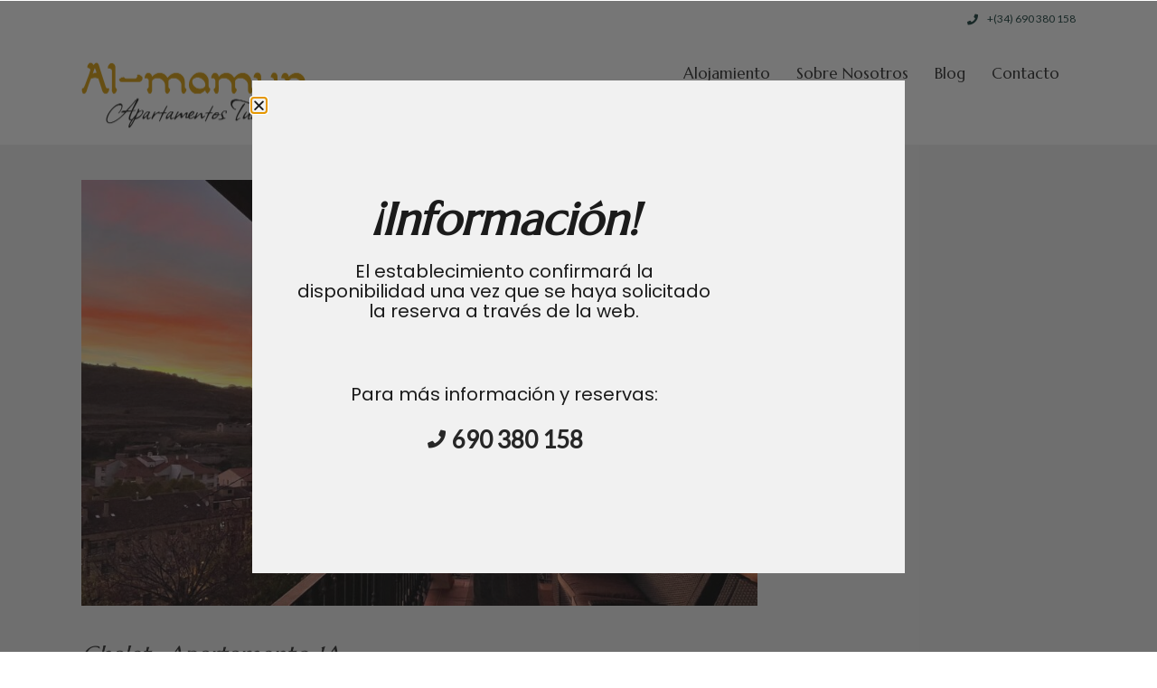

--- FILE ---
content_type: text/html; charset=UTF-8
request_url: https://apartamentosalmamun.com/accommodation-facility/tostador/
body_size: 53585
content:
<!DOCTYPE html>
<html dir="ltr" lang="es" prefix="og: https://ogp.me/ns#"  data-menu="leftalign">
<head>

<link rel="profile" href="http://gmpg.org/xfn/11" />
<link rel="pingback" href="https://apartamentosalmamun.com/xmlrpc.php" />

 

<title>Tostador - Al-Mamun</title>

		<!-- All in One SEO 4.9.2 - aioseo.com -->
	<meta name="robots" content="max-image-preview:large" />
	<link rel="canonical" href="https://apartamentosalmamun.com/accommodation-facility/tostador/" />
	<meta name="generator" content="All in One SEO (AIOSEO) 4.9.2" />
		<script type="application/ld+json" class="aioseo-schema">
			{"@context":"https:\/\/schema.org","@graph":[{"@type":"BreadcrumbList","@id":"https:\/\/apartamentosalmamun.com\/accommodation-facility\/tostador\/#breadcrumblist","itemListElement":[{"@type":"ListItem","@id":"https:\/\/apartamentosalmamun.com#listItem","position":1,"name":"Home","item":"https:\/\/apartamentosalmamun.com","nextItem":{"@type":"ListItem","@id":"https:\/\/apartamentosalmamun.com\/accommodation-facility\/tostador\/#listItem","name":"Tostador"}},{"@type":"ListItem","@id":"https:\/\/apartamentosalmamun.com\/accommodation-facility\/tostador\/#listItem","position":2,"name":"Tostador","previousItem":{"@type":"ListItem","@id":"https:\/\/apartamentosalmamun.com#listItem","name":"Home"}}]},{"@type":"CollectionPage","@id":"https:\/\/apartamentosalmamun.com\/accommodation-facility\/tostador\/#collectionpage","url":"https:\/\/apartamentosalmamun.com\/accommodation-facility\/tostador\/","name":"Tostador - Al-Mamun","inLanguage":"es-ES","isPartOf":{"@id":"https:\/\/apartamentosalmamun.com\/#website"},"breadcrumb":{"@id":"https:\/\/apartamentosalmamun.com\/accommodation-facility\/tostador\/#breadcrumblist"}},{"@type":"Organization","@id":"https:\/\/apartamentosalmamun.com\/#organization","name":"Al-Mamun_02","description":"Apartamentos tur\u00edsticos","url":"https:\/\/apartamentosalmamun.com\/"},{"@type":"WebSite","@id":"https:\/\/apartamentosalmamun.com\/#website","url":"https:\/\/apartamentosalmamun.com\/","name":"Al-Mamun_02","description":"Apartamentos tur\u00edsticos","inLanguage":"es-ES","publisher":{"@id":"https:\/\/apartamentosalmamun.com\/#organization"}}]}
		</script>
		<!-- All in One SEO -->

<link href='https://fonts.gstatic.com' crossorigin rel='preconnect' />
<link rel="alternate" type="application/rss+xml" title="Al-Mamun &raquo; Feed" href="https://apartamentosalmamun.com/feed/" />
<link rel="alternate" type="application/rss+xml" title="Al-Mamun &raquo; Feed de los comentarios" href="https://apartamentosalmamun.com/comments/feed/" />
<meta charset="UTF-8" /><meta name="viewport" content="width=device-width, initial-scale=1, maximum-scale=1" /><meta name="format-detection" content="telephone=no"><link rel="alternate" type="application/rss+xml" title="Al-Mamun &raquo; Tostador Comodidad Feed" href="https://apartamentosalmamun.com/accommodation-facility/tostador/feed/" />
		<!-- This site uses the Google Analytics by MonsterInsights plugin v9.11.1 - Using Analytics tracking - https://www.monsterinsights.com/ -->
		<!-- Nota: MonsterInsights no está actualmente configurado en este sitio. El dueño del sitio necesita identificarse usando su cuenta de Google Analytics en el panel de ajustes de MonsterInsights. -->
					<!-- No tracking code set -->
				<!-- / Google Analytics by MonsterInsights -->
		<style id='wp-img-auto-sizes-contain-inline-css' type='text/css'>
img:is([sizes=auto i],[sizes^="auto," i]){contain-intrinsic-size:3000px 1500px}
/*# sourceURL=wp-img-auto-sizes-contain-inline-css */
</style>
<style id='wp-emoji-styles-inline-css' type='text/css'>

	img.wp-smiley, img.emoji {
		display: inline !important;
		border: none !important;
		box-shadow: none !important;
		height: 1em !important;
		width: 1em !important;
		margin: 0 0.07em !important;
		vertical-align: -0.1em !important;
		background: none !important;
		padding: 0 !important;
	}
/*# sourceURL=wp-emoji-styles-inline-css */
</style>
<style id='classic-theme-styles-inline-css' type='text/css'>
/*! This file is auto-generated */
.wp-block-button__link{color:#fff;background-color:#32373c;border-radius:9999px;box-shadow:none;text-decoration:none;padding:calc(.667em + 2px) calc(1.333em + 2px);font-size:1.125em}.wp-block-file__button{background:#32373c;color:#fff;text-decoration:none}
/*# sourceURL=/wp-includes/css/classic-themes.min.css */
</style>
<link rel='stylesheet' id='aioseo/css/src/vue/standalone/blocks/table-of-contents/global.scss-css' href='https://apartamentosalmamun.com/wp-content/plugins/all-in-one-seo-pack/dist/Lite/assets/css/table-of-contents/global.e90f6d47.css?ver=4.9.2' type='text/css' media='all' />
<style id='motopress-hotel-booking-wrapper-style-inline-css' type='text/css'>
.wp-block-motopress-hotel-booking-wrapper{margin-left:auto;margin-right:auto;padding:20px}@media screen and (min-width:992px){.wp-block-motopress-hotel-booking-wrapper{padding:20px 40px}}

/*# sourceURL=https://apartamentosalmamun.com/wp-content/plugins/mphb-styles/includes/template-editor/build/wrapper/style-index.css */
</style>
<style id='global-styles-inline-css' type='text/css'>
:root{--wp--preset--aspect-ratio--square: 1;--wp--preset--aspect-ratio--4-3: 4/3;--wp--preset--aspect-ratio--3-4: 3/4;--wp--preset--aspect-ratio--3-2: 3/2;--wp--preset--aspect-ratio--2-3: 2/3;--wp--preset--aspect-ratio--16-9: 16/9;--wp--preset--aspect-ratio--9-16: 9/16;--wp--preset--color--black: #000000;--wp--preset--color--cyan-bluish-gray: #abb8c3;--wp--preset--color--white: #ffffff;--wp--preset--color--pale-pink: #f78da7;--wp--preset--color--vivid-red: #cf2e2e;--wp--preset--color--luminous-vivid-orange: #ff6900;--wp--preset--color--luminous-vivid-amber: #fcb900;--wp--preset--color--light-green-cyan: #7bdcb5;--wp--preset--color--vivid-green-cyan: #00d084;--wp--preset--color--pale-cyan-blue: #8ed1fc;--wp--preset--color--vivid-cyan-blue: #0693e3;--wp--preset--color--vivid-purple: #9b51e0;--wp--preset--gradient--vivid-cyan-blue-to-vivid-purple: linear-gradient(135deg,rgb(6,147,227) 0%,rgb(155,81,224) 100%);--wp--preset--gradient--light-green-cyan-to-vivid-green-cyan: linear-gradient(135deg,rgb(122,220,180) 0%,rgb(0,208,130) 100%);--wp--preset--gradient--luminous-vivid-amber-to-luminous-vivid-orange: linear-gradient(135deg,rgb(252,185,0) 0%,rgb(255,105,0) 100%);--wp--preset--gradient--luminous-vivid-orange-to-vivid-red: linear-gradient(135deg,rgb(255,105,0) 0%,rgb(207,46,46) 100%);--wp--preset--gradient--very-light-gray-to-cyan-bluish-gray: linear-gradient(135deg,rgb(238,238,238) 0%,rgb(169,184,195) 100%);--wp--preset--gradient--cool-to-warm-spectrum: linear-gradient(135deg,rgb(74,234,220) 0%,rgb(151,120,209) 20%,rgb(207,42,186) 40%,rgb(238,44,130) 60%,rgb(251,105,98) 80%,rgb(254,248,76) 100%);--wp--preset--gradient--blush-light-purple: linear-gradient(135deg,rgb(255,206,236) 0%,rgb(152,150,240) 100%);--wp--preset--gradient--blush-bordeaux: linear-gradient(135deg,rgb(254,205,165) 0%,rgb(254,45,45) 50%,rgb(107,0,62) 100%);--wp--preset--gradient--luminous-dusk: linear-gradient(135deg,rgb(255,203,112) 0%,rgb(199,81,192) 50%,rgb(65,88,208) 100%);--wp--preset--gradient--pale-ocean: linear-gradient(135deg,rgb(255,245,203) 0%,rgb(182,227,212) 50%,rgb(51,167,181) 100%);--wp--preset--gradient--electric-grass: linear-gradient(135deg,rgb(202,248,128) 0%,rgb(113,206,126) 100%);--wp--preset--gradient--midnight: linear-gradient(135deg,rgb(2,3,129) 0%,rgb(40,116,252) 100%);--wp--preset--font-size--small: 13px;--wp--preset--font-size--medium: 20px;--wp--preset--font-size--large: 36px;--wp--preset--font-size--x-large: 42px;--wp--preset--spacing--20: 0.44rem;--wp--preset--spacing--30: 0.67rem;--wp--preset--spacing--40: 1rem;--wp--preset--spacing--50: 1.5rem;--wp--preset--spacing--60: 2.25rem;--wp--preset--spacing--70: 3.38rem;--wp--preset--spacing--80: 5.06rem;--wp--preset--shadow--natural: 6px 6px 9px rgba(0, 0, 0, 0.2);--wp--preset--shadow--deep: 12px 12px 50px rgba(0, 0, 0, 0.4);--wp--preset--shadow--sharp: 6px 6px 0px rgba(0, 0, 0, 0.2);--wp--preset--shadow--outlined: 6px 6px 0px -3px rgb(255, 255, 255), 6px 6px rgb(0, 0, 0);--wp--preset--shadow--crisp: 6px 6px 0px rgb(0, 0, 0);}:where(.is-layout-flex){gap: 0.5em;}:where(.is-layout-grid){gap: 0.5em;}body .is-layout-flex{display: flex;}.is-layout-flex{flex-wrap: wrap;align-items: center;}.is-layout-flex > :is(*, div){margin: 0;}body .is-layout-grid{display: grid;}.is-layout-grid > :is(*, div){margin: 0;}:where(.wp-block-columns.is-layout-flex){gap: 2em;}:where(.wp-block-columns.is-layout-grid){gap: 2em;}:where(.wp-block-post-template.is-layout-flex){gap: 1.25em;}:where(.wp-block-post-template.is-layout-grid){gap: 1.25em;}.has-black-color{color: var(--wp--preset--color--black) !important;}.has-cyan-bluish-gray-color{color: var(--wp--preset--color--cyan-bluish-gray) !important;}.has-white-color{color: var(--wp--preset--color--white) !important;}.has-pale-pink-color{color: var(--wp--preset--color--pale-pink) !important;}.has-vivid-red-color{color: var(--wp--preset--color--vivid-red) !important;}.has-luminous-vivid-orange-color{color: var(--wp--preset--color--luminous-vivid-orange) !important;}.has-luminous-vivid-amber-color{color: var(--wp--preset--color--luminous-vivid-amber) !important;}.has-light-green-cyan-color{color: var(--wp--preset--color--light-green-cyan) !important;}.has-vivid-green-cyan-color{color: var(--wp--preset--color--vivid-green-cyan) !important;}.has-pale-cyan-blue-color{color: var(--wp--preset--color--pale-cyan-blue) !important;}.has-vivid-cyan-blue-color{color: var(--wp--preset--color--vivid-cyan-blue) !important;}.has-vivid-purple-color{color: var(--wp--preset--color--vivid-purple) !important;}.has-black-background-color{background-color: var(--wp--preset--color--black) !important;}.has-cyan-bluish-gray-background-color{background-color: var(--wp--preset--color--cyan-bluish-gray) !important;}.has-white-background-color{background-color: var(--wp--preset--color--white) !important;}.has-pale-pink-background-color{background-color: var(--wp--preset--color--pale-pink) !important;}.has-vivid-red-background-color{background-color: var(--wp--preset--color--vivid-red) !important;}.has-luminous-vivid-orange-background-color{background-color: var(--wp--preset--color--luminous-vivid-orange) !important;}.has-luminous-vivid-amber-background-color{background-color: var(--wp--preset--color--luminous-vivid-amber) !important;}.has-light-green-cyan-background-color{background-color: var(--wp--preset--color--light-green-cyan) !important;}.has-vivid-green-cyan-background-color{background-color: var(--wp--preset--color--vivid-green-cyan) !important;}.has-pale-cyan-blue-background-color{background-color: var(--wp--preset--color--pale-cyan-blue) !important;}.has-vivid-cyan-blue-background-color{background-color: var(--wp--preset--color--vivid-cyan-blue) !important;}.has-vivid-purple-background-color{background-color: var(--wp--preset--color--vivid-purple) !important;}.has-black-border-color{border-color: var(--wp--preset--color--black) !important;}.has-cyan-bluish-gray-border-color{border-color: var(--wp--preset--color--cyan-bluish-gray) !important;}.has-white-border-color{border-color: var(--wp--preset--color--white) !important;}.has-pale-pink-border-color{border-color: var(--wp--preset--color--pale-pink) !important;}.has-vivid-red-border-color{border-color: var(--wp--preset--color--vivid-red) !important;}.has-luminous-vivid-orange-border-color{border-color: var(--wp--preset--color--luminous-vivid-orange) !important;}.has-luminous-vivid-amber-border-color{border-color: var(--wp--preset--color--luminous-vivid-amber) !important;}.has-light-green-cyan-border-color{border-color: var(--wp--preset--color--light-green-cyan) !important;}.has-vivid-green-cyan-border-color{border-color: var(--wp--preset--color--vivid-green-cyan) !important;}.has-pale-cyan-blue-border-color{border-color: var(--wp--preset--color--pale-cyan-blue) !important;}.has-vivid-cyan-blue-border-color{border-color: var(--wp--preset--color--vivid-cyan-blue) !important;}.has-vivid-purple-border-color{border-color: var(--wp--preset--color--vivid-purple) !important;}.has-vivid-cyan-blue-to-vivid-purple-gradient-background{background: var(--wp--preset--gradient--vivid-cyan-blue-to-vivid-purple) !important;}.has-light-green-cyan-to-vivid-green-cyan-gradient-background{background: var(--wp--preset--gradient--light-green-cyan-to-vivid-green-cyan) !important;}.has-luminous-vivid-amber-to-luminous-vivid-orange-gradient-background{background: var(--wp--preset--gradient--luminous-vivid-amber-to-luminous-vivid-orange) !important;}.has-luminous-vivid-orange-to-vivid-red-gradient-background{background: var(--wp--preset--gradient--luminous-vivid-orange-to-vivid-red) !important;}.has-very-light-gray-to-cyan-bluish-gray-gradient-background{background: var(--wp--preset--gradient--very-light-gray-to-cyan-bluish-gray) !important;}.has-cool-to-warm-spectrum-gradient-background{background: var(--wp--preset--gradient--cool-to-warm-spectrum) !important;}.has-blush-light-purple-gradient-background{background: var(--wp--preset--gradient--blush-light-purple) !important;}.has-blush-bordeaux-gradient-background{background: var(--wp--preset--gradient--blush-bordeaux) !important;}.has-luminous-dusk-gradient-background{background: var(--wp--preset--gradient--luminous-dusk) !important;}.has-pale-ocean-gradient-background{background: var(--wp--preset--gradient--pale-ocean) !important;}.has-electric-grass-gradient-background{background: var(--wp--preset--gradient--electric-grass) !important;}.has-midnight-gradient-background{background: var(--wp--preset--gradient--midnight) !important;}.has-small-font-size{font-size: var(--wp--preset--font-size--small) !important;}.has-medium-font-size{font-size: var(--wp--preset--font-size--medium) !important;}.has-large-font-size{font-size: var(--wp--preset--font-size--large) !important;}.has-x-large-font-size{font-size: var(--wp--preset--font-size--x-large) !important;}
:where(.wp-block-post-template.is-layout-flex){gap: 1.25em;}:where(.wp-block-post-template.is-layout-grid){gap: 1.25em;}
:where(.wp-block-term-template.is-layout-flex){gap: 1.25em;}:where(.wp-block-term-template.is-layout-grid){gap: 1.25em;}
:where(.wp-block-columns.is-layout-flex){gap: 2em;}:where(.wp-block-columns.is-layout-grid){gap: 2em;}
:root :where(.wp-block-pullquote){font-size: 1.5em;line-height: 1.6;}
/*# sourceURL=global-styles-inline-css */
</style>
<link rel='stylesheet' id='contact-form-7-css' href='https://apartamentosalmamun.com/wp-content/plugins/contact-form-7/includes/css/styles.css?ver=6.1.4' type='text/css' media='all' />
<link rel='stylesheet' id='mphb-kbwood-datepick-css-css' href='https://apartamentosalmamun.com/wp-content/plugins/motopress-hotel-booking/vendors/kbwood/datepick/jquery.datepick.css?ver=4.5.1' type='text/css' media='all' />
<link rel='stylesheet' id='mphb-kbwood-datepick-theme-css' href='https://apartamentosalmamun.com/wp-content/plugins/motopress-hotel-booking/assets/css/datepick-themes/mphb-datepicker-minimal.css?ver=4.5.1' type='text/css' media='all' />
<link rel='stylesheet' id='mphb-css' href='https://apartamentosalmamun.com/wp-content/plugins/motopress-hotel-booking/assets/css/mphb.min.css?ver=4.5.1' type='text/css' media='all' />
<link rel='stylesheet' id='mphbs-styles-css' href='https://apartamentosalmamun.com/wp-content/plugins/mphb-styles/assets/css/style.css?ver=1.1.5' type='text/css' media='all' />
<link rel='stylesheet' id='woocommerce-layout-css' href='https://apartamentosalmamun.com/wp-content/plugins/woocommerce/assets/css/woocommerce-layout.css?ver=10.4.3' type='text/css' media='all' />
<link rel='stylesheet' id='woocommerce-smallscreen-css' href='https://apartamentosalmamun.com/wp-content/plugins/woocommerce/assets/css/woocommerce-smallscreen.css?ver=10.4.3' type='text/css' media='only screen and (max-width: 768px)' />
<link rel='stylesheet' id='woocommerce-general-css' href='https://apartamentosalmamun.com/wp-content/plugins/woocommerce/assets/css/woocommerce.css?ver=10.4.3' type='text/css' media='all' />
<style id='woocommerce-inline-inline-css' type='text/css'>
.woocommerce form .form-row .required { visibility: visible; }
/*# sourceURL=woocommerce-inline-inline-css */
</style>
<link rel='stylesheet' id='jquery-ui-custom-css' href='https://apartamentosalmamun.com/wp-content/plugins/zm-ajax-login-register/assets/jquery-ui.css?ver=c5e4e0574dbdcc3207d11732f91c85d7' type='text/css' media='all' />
<link rel='stylesheet' id='ajax-login-register-style-css' href='https://apartamentosalmamun.com/wp-content/plugins/zm-ajax-login-register/assets/style.css?ver=c5e4e0574dbdcc3207d11732f91c85d7' type='text/css' media='all' />
<link rel='stylesheet' id='dashicons-css' href='https://apartamentosalmamun.com/wp-includes/css/dashicons.min.css?ver=c5e4e0574dbdcc3207d11732f91c85d7' type='text/css' media='all' />
<link rel='stylesheet' id='mphb-reviews-css' href='https://apartamentosalmamun.com/wp-content/plugins/a-mphb-reviews/assets/css/frontend.css?ver=1.2.6' type='text/css' media='all' />
<link rel='stylesheet' id='hoteller-reset-css-css' href='https://apartamentosalmamun.com/wp-content/themes/hoteller/css/core/reset.css?ver=c5e4e0574dbdcc3207d11732f91c85d7' type='text/css' media='all' />
<link rel='stylesheet' id='hoteller-wordpress-css-css' href='https://apartamentosalmamun.com/wp-content/themes/hoteller/css/core/wordpress.css?ver=c5e4e0574dbdcc3207d11732f91c85d7' type='text/css' media='all' />
<link rel='stylesheet' id='hoteller-screen-css' href='https://apartamentosalmamun.com/wp-content/themes/hoteller/css/core/screen.css?ver=c5e4e0574dbdcc3207d11732f91c85d7' type='text/css' media='all' />
<style id='hoteller-screen-inline-css' type='text/css'>

                	@font-face {
	                	font-family: "Renner";
	                	src: url(https://apartamentosalmamun.com/wp-content/themes/hoteller/fonts/renner-medium-webfont.woff) format("woff");
	                }
                
                	@font-face {
	                	font-family: "hk_groteskmedium";
	                	src: url(https://apartamentosalmamun.com/wp-content/themes/hoteller/fonts/hkgrotesk-medium-webfont.woff) format("woff");
	                }
                
                	@font-face {
	                	font-family: "Reforma1969";
	                	src: url(https://apartamentosalmamun.com/wp-content/themes/hoteller/fonts/Reforma1969-Blanca.woff) format("woff");
	                }
                
/*# sourceURL=hoteller-screen-inline-css */
</style>
<link rel='stylesheet' id='modulobox-css' href='https://apartamentosalmamun.com/wp-content/themes/hoteller/css/modulobox.css?ver=c5e4e0574dbdcc3207d11732f91c85d7' type='text/css' media='all' />
<link rel='stylesheet' id='hoteller-leftalignmenu-css' href='https://apartamentosalmamun.com/wp-content/themes/hoteller/css/menus/leftalignmenu.css?ver=c5e4e0574dbdcc3207d11732f91c85d7' type='text/css' media='all' />
<link rel='stylesheet' id='fontawesome-css' href='https://apartamentosalmamun.com/wp-content/themes/hoteller/css/font-awesome.min.css?ver=c5e4e0574dbdcc3207d11732f91c85d7' type='text/css' media='all' />
<link rel='stylesheet' id='themify-icons-css' href='https://apartamentosalmamun.com/wp-content/themes/hoteller/css/themify-icons.css?ver=6.3.9' type='text/css' media='all' />
<link rel='stylesheet' id='elementor-frontend-css' href='https://apartamentosalmamun.com/wp-content/plugins/elementor/assets/css/frontend.min.css?ver=3.34.1' type='text/css' media='all' />
<link rel='stylesheet' id='widget-heading-css' href='https://apartamentosalmamun.com/wp-content/plugins/elementor/assets/css/widget-heading.min.css?ver=3.34.1' type='text/css' media='all' />
<link rel='stylesheet' id='widget-icon-list-css' href='https://apartamentosalmamun.com/wp-content/plugins/elementor/assets/css/widget-icon-list.min.css?ver=3.34.1' type='text/css' media='all' />
<link rel='stylesheet' id='e-animation-fadeIn-css' href='https://apartamentosalmamun.com/wp-content/plugins/elementor/assets/lib/animations/styles/fadeIn.min.css?ver=3.34.1' type='text/css' media='all' />
<link rel='stylesheet' id='e-popup-css' href='https://apartamentosalmamun.com/wp-content/plugins/elementor-pro/assets/css/conditionals/popup.min.css?ver=3.34.0' type='text/css' media='all' />
<link rel='stylesheet' id='elementor-icons-css' href='https://apartamentosalmamun.com/wp-content/plugins/elementor/assets/lib/eicons/css/elementor-icons.min.css?ver=5.45.0' type='text/css' media='all' />
<link rel='stylesheet' id='elementor-post-7-css' href='https://apartamentosalmamun.com/wp-content/uploads/elementor/css/post-7.css?ver=1768903559' type='text/css' media='all' />
<link rel='stylesheet' id='swiper-css' href='https://apartamentosalmamun.com/wp-content/plugins/elementor/assets/lib/swiper/v8/css/swiper.min.css?ver=8.4.5' type='text/css' media='all' />
<link rel='stylesheet' id='animatedheadline-css' href='https://apartamentosalmamun.com/wp-content/plugins/hoteller-elementor/assets/css/animatedheadline.css?ver=c5e4e0574dbdcc3207d11732f91c85d7' type='text/css' media='all' />
<link rel='stylesheet' id='justifiedGallery-css' href='https://apartamentosalmamun.com/wp-content/plugins/hoteller-elementor/assets/css/justifiedGallery.css?ver=c5e4e0574dbdcc3207d11732f91c85d7' type='text/css' media='all' />
<link rel='stylesheet' id='flickity-css' href='https://apartamentosalmamun.com/wp-content/plugins/hoteller-elementor/assets/css/flickity.css?ver=c5e4e0574dbdcc3207d11732f91c85d7' type='text/css' media='all' />
<link rel='stylesheet' id='owl-carousel-theme-css' href='https://apartamentosalmamun.com/wp-content/plugins/hoteller-elementor/assets/css/owl.theme.default.min.css?ver=c5e4e0574dbdcc3207d11732f91c85d7' type='text/css' media='all' />
<link rel='stylesheet' id='hoteller-elementor-css' href='https://apartamentosalmamun.com/wp-content/plugins/hoteller-elementor/assets/css/hoteller-elementor.css?ver=c5e4e0574dbdcc3207d11732f91c85d7' type='text/css' media='all' />
<link rel='stylesheet' id='hoteller-elementor-responsive-css' href='https://apartamentosalmamun.com/wp-content/plugins/hoteller-elementor/assets/css/hoteller-elementor-responsive.css?ver=c5e4e0574dbdcc3207d11732f91c85d7' type='text/css' media='all' />
<link rel='stylesheet' id='elementor-post-3817-css' href='https://apartamentosalmamun.com/wp-content/uploads/elementor/css/post-3817.css?ver=1768903560' type='text/css' media='all' />
<link rel='stylesheet' id='loftloader-lite-animation-css' href='https://apartamentosalmamun.com/wp-content/plugins/loftloader/assets/css/loftloader.min.css?ver=2025121501' type='text/css' media='all' />
<link rel='stylesheet' id='hoteller-script-responsive-css-css' href='https://apartamentosalmamun.com/wp-content/themes/hoteller/css/core/responsive.css?ver=c5e4e0574dbdcc3207d11732f91c85d7' type='text/css' media='all' />
<style id='hoteller-script-responsive-css-inline-css' type='text/css'>

		@keyframes fadeInUp {
		    0% {
		    	opacity: 0;
		    	transform: translateY(10%);
		    }
		    100% {
		    	opacity: 1;
		    	transform: translateY(0%);
		    }	
		}
		
		@keyframes fadeInDown {
		    0% {
		    	opacity: 0;
		    	transform: translateY(-10%);
		    }
		    100% {
		    	opacity: 1;
		    	transform: translateY(0%);
		    }	
		}
		
		@keyframes fadeInLeft {
		    0% {
		    	opacity: 0;
		    	transform: translateX(10%);
		    }
		    100% {
		    	opacity: 1;
		    	transform: translateX(0%);
		    }	
		}
		
		@keyframes fadeInRight {
		    0% {
		    	opacity: 0;
		    	transform: translateX(-10%);
		    }
		    100% {
		    	opacity: 1;
		    	transform: translateX(0%);
		    }	
		}
		
		#page_caption .page_title_wrapper .page_title_inner .themegoods-step:nth-child(1):before {
		  content: "Select Date";
		}
		#page_caption .page_title_wrapper .page_title_inner .themegoods-step:nth-child(2):before {
		  content: "Search Results";
		}
		#page_caption .page_title_wrapper .page_title_inner .themegoods-step:nth-child(3):before {
		  content: "Booking Details";
		}
		#page_caption .page_title_wrapper .page_title_inner .themegoods-step:nth-child(4):before {
		  content: "Booking Confirmed";
		}
	
/*# sourceURL=hoteller-script-responsive-css-inline-css */
</style>
<link rel='stylesheet' id='elementor-gf-local-roboto-css' href='https://apartamentosalmamun.com/wp-content/uploads/elementor/google-fonts/css/roboto.css?ver=1743676578' type='text/css' media='all' />
<link rel='stylesheet' id='elementor-gf-local-robotoslab-css' href='https://apartamentosalmamun.com/wp-content/uploads/elementor/google-fonts/css/robotoslab.css?ver=1743676588' type='text/css' media='all' />
<link rel='stylesheet' id='elementor-gf-local-marcellus-css' href='https://apartamentosalmamun.com/wp-content/uploads/elementor/google-fonts/css/marcellus.css?ver=1743676588' type='text/css' media='all' />
<link rel='stylesheet' id='elementor-gf-local-poppins-css' href='https://apartamentosalmamun.com/wp-content/uploads/elementor/google-fonts/css/poppins.css?ver=1743676593' type='text/css' media='all' />
<link rel='stylesheet' id='elementor-icons-shared-0-css' href='https://apartamentosalmamun.com/wp-content/plugins/elementor/assets/lib/font-awesome/css/fontawesome.min.css?ver=5.15.3' type='text/css' media='all' />
<link rel='stylesheet' id='elementor-icons-fa-solid-css' href='https://apartamentosalmamun.com/wp-content/plugins/elementor/assets/lib/font-awesome/css/solid.min.css?ver=5.15.3' type='text/css' media='all' />
<script type="text/javascript" src="https://apartamentosalmamun.com/wp-includes/js/jquery/jquery.min.js?ver=3.7.1" id="jquery-core-js"></script>
<script type="text/javascript" src="https://apartamentosalmamun.com/wp-includes/js/jquery/jquery-migrate.min.js?ver=3.4.1" id="jquery-migrate-js"></script>
<script type="text/javascript" src="https://apartamentosalmamun.com/wp-content/plugins/woocommerce/assets/js/jquery-blockui/jquery.blockUI.min.js?ver=2.7.0-wc.10.4.3" id="wc-jquery-blockui-js" defer="defer" data-wp-strategy="defer"></script>
<script type="text/javascript" id="wc-add-to-cart-js-extra">
/* <![CDATA[ */
var wc_add_to_cart_params = {"ajax_url":"/wp-admin/admin-ajax.php","wc_ajax_url":"/?wc-ajax=%%endpoint%%","i18n_view_cart":"Ver carrito","cart_url":"https://apartamentosalmamun.com/cart/","is_cart":"","cart_redirect_after_add":"no"};
//# sourceURL=wc-add-to-cart-js-extra
/* ]]> */
</script>
<script type="text/javascript" src="https://apartamentosalmamun.com/wp-content/plugins/woocommerce/assets/js/frontend/add-to-cart.min.js?ver=10.4.3" id="wc-add-to-cart-js" defer="defer" data-wp-strategy="defer"></script>
<script type="text/javascript" src="https://apartamentosalmamun.com/wp-content/plugins/woocommerce/assets/js/js-cookie/js.cookie.min.js?ver=2.1.4-wc.10.4.3" id="wc-js-cookie-js" defer="defer" data-wp-strategy="defer"></script>
<script type="text/javascript" id="woocommerce-js-extra">
/* <![CDATA[ */
var woocommerce_params = {"ajax_url":"/wp-admin/admin-ajax.php","wc_ajax_url":"/?wc-ajax=%%endpoint%%","i18n_password_show":"Mostrar contrase\u00f1a","i18n_password_hide":"Ocultar contrase\u00f1a"};
//# sourceURL=woocommerce-js-extra
/* ]]> */
</script>
<script type="text/javascript" src="https://apartamentosalmamun.com/wp-content/plugins/woocommerce/assets/js/frontend/woocommerce.min.js?ver=10.4.3" id="woocommerce-js" defer="defer" data-wp-strategy="defer"></script>
<script type="text/javascript" src="https://apartamentosalmamun.com/wp-includes/js/jquery/ui/core.min.js?ver=1.13.3" id="jquery-ui-core-js"></script>
<script type="text/javascript" src="https://apartamentosalmamun.com/wp-includes/js/jquery/ui/mouse.min.js?ver=1.13.3" id="jquery-ui-mouse-js"></script>
<script type="text/javascript" src="https://apartamentosalmamun.com/wp-includes/js/jquery/ui/resizable.min.js?ver=1.13.3" id="jquery-ui-resizable-js"></script>
<script type="text/javascript" src="https://apartamentosalmamun.com/wp-includes/js/jquery/ui/draggable.min.js?ver=1.13.3" id="jquery-ui-draggable-js"></script>
<script type="text/javascript" src="https://apartamentosalmamun.com/wp-includes/js/jquery/ui/controlgroup.min.js?ver=1.13.3" id="jquery-ui-controlgroup-js"></script>
<script type="text/javascript" src="https://apartamentosalmamun.com/wp-includes/js/jquery/ui/checkboxradio.min.js?ver=1.13.3" id="jquery-ui-checkboxradio-js"></script>
<script type="text/javascript" src="https://apartamentosalmamun.com/wp-includes/js/jquery/ui/button.min.js?ver=1.13.3" id="jquery-ui-button-js"></script>
<script type="text/javascript" src="https://apartamentosalmamun.com/wp-includes/js/jquery/ui/dialog.min.js?ver=1.13.3" id="jquery-ui-dialog-js"></script>
<script type="text/javascript" id="ajax-login-register-script-js-extra">
/* <![CDATA[ */
var _zm_alr_settings = {"ajaxurl":"https://apartamentosalmamun.com/wp-admin/admin-ajax.php","login_handle":".client_login_link","register_handle":"","redirect":"https://apartamentosalmamun.com/","wp_logout_url":"https://apartamentosalmamun.com/wp-login.php?action=logout&redirect_to=https%3A%2F%2Fapartamentosalmamun.com&_wpnonce=803235f2b4","logout_text":"Cerrar sesi\u00f3n","close_text":"Cerrar","pre_load_forms":"zm_alr_misc_pre_load_no","logged_in_text":"Ya estas conectado","registered_text":"Ya estas registrado","dialog_width":"265","dialog_height":"auto","dialog_position":{"my":"center top","at":"center top+5%","of":"body"}};
//# sourceURL=ajax-login-register-script-js-extra
/* ]]> */
</script>
<script type="text/javascript" src="https://apartamentosalmamun.com/wp-content/plugins/zm-ajax-login-register/assets/scripts.js?ver=c5e4e0574dbdcc3207d11732f91c85d7" id="ajax-login-register-script-js"></script>
<script type="text/javascript" src="https://apartamentosalmamun.com/wp-content/plugins/zm-ajax-login-register/assets/login.js?ver=c5e4e0574dbdcc3207d11732f91c85d7" id="ajax-login-register-login-script-js"></script>
<script type="text/javascript" src="https://apartamentosalmamun.com/wp-content/plugins/zm-ajax-login-register/assets/register.js?ver=c5e4e0574dbdcc3207d11732f91c85d7" id="ajax-login-register-register-script-js"></script>
<script type="text/javascript" src="https://apartamentosalmamun.com/wp-content/plugins/motopress-hotel-booking/vendors/jquery.serializeJSON/jquery.serializejson.min.js?ver=4.5.1" id="mphb-jquery-serialize-json-js"></script>
<link rel="https://api.w.org/" href="https://apartamentosalmamun.com/wp-json/" /><link rel="alternate" title="JSON" type="application/json" href="https://apartamentosalmamun.com/wp-json/wp/v2/mphb_room_type_facility/39" /><link rel="EditURI" type="application/rsd+xml" title="RSD" href="https://apartamentosalmamun.com/xmlrpc.php?rsd" />

<meta name="ti-site-data" content="[base64]" />	<noscript><style>.woocommerce-product-gallery{ opacity: 1 !important; }</style></noscript>
	<meta name="generator" content="Elementor 3.34.1; features: additional_custom_breakpoints; settings: css_print_method-external, google_font-enabled, font_display-auto">

        
    			<style>
				.e-con.e-parent:nth-of-type(n+4):not(.e-lazyloaded):not(.e-no-lazyload),
				.e-con.e-parent:nth-of-type(n+4):not(.e-lazyloaded):not(.e-no-lazyload) * {
					background-image: none !important;
				}
				@media screen and (max-height: 1024px) {
					.e-con.e-parent:nth-of-type(n+3):not(.e-lazyloaded):not(.e-no-lazyload),
					.e-con.e-parent:nth-of-type(n+3):not(.e-lazyloaded):not(.e-no-lazyload) * {
						background-image: none !important;
					}
				}
				@media screen and (max-height: 640px) {
					.e-con.e-parent:nth-of-type(n+2):not(.e-lazyloaded):not(.e-no-lazyload),
					.e-con.e-parent:nth-of-type(n+2):not(.e-lazyloaded):not(.e-no-lazyload) * {
						background-image: none !important;
					}
				}
			</style>
			<link rel="icon" href="https://apartamentosalmamun.com/wp-content/uploads/2022/07/logo_black_al-100x100.png" sizes="32x32" />
<link rel="icon" href="https://apartamentosalmamun.com/wp-content/uploads/2022/07/logo_black_al.png" sizes="192x192" />
<link rel="apple-touch-icon" href="https://apartamentosalmamun.com/wp-content/uploads/2022/07/logo_black_al.png" />
<meta name="msapplication-TileImage" content="https://apartamentosalmamun.com/wp-content/uploads/2022/07/logo_black_al.png" />
<style id="loftloader-lite-custom-bg-color">#loftloader-wrapper .loader-section {
	background: #000000;
}
</style><style id="loftloader-lite-custom-bg-opacity">#loftloader-wrapper .loader-section {
	opacity: 0.95;
}
</style><style id="loftloader-lite-custom-loader">#loftloader-wrapper.pl-sun #loader {
	color: #d89c07;
}
</style>		<style type="text/css" id="wp-custom-css">
			#menu_wrapper {
    float: right!important;
}


@media only screen and (max-width: 767px){
.logo_wrapper img {
    max-height: 75px;
}
	.top_bar.hasbg #logo_wrapper {
    display: flex;
    align-items: center;
}
}		</style>
		<style id="kirki-inline-styles">.header_style_wrapper #logo_normal .logo_wrapper, .header_style_wrapper #logo_transparent .logo_wrapper{margin-top:10px;}#right_click_content{background:rgba(0, 0, 0, 0.5);color:#ffffff;}body, input[type=text], input[type=password], input[type=email], input[type=url], input[type=number], input[type=date], input[type=tel], input.wpcf7-text, .woocommerce table.cart td.actions .coupon .input-text, .woocommerce-page table.cart td.actions .coupon .input-text, .woocommerce #content table.cart td.actions .coupon .input-text, .woocommerce-page #content table.cart td.actions .coupon .input-text, select, input[type=submit], input[type=button], a.button, .button, body .ui-dialog[aria-describedby="ajax-login-register-login-dialog"] .form-wrapper input[type="submit"], body .ui-dialog[aria-describedby="ajax-login-register-dialog"] .form-wrapper input[type="submit"]{font-family:Lato;font-size:17px;font-weight:400;}h1, h2, h3, h4, h5, h6, h7, .post_quote_title, strong[itemprop="author"], #page_content_wrapper .posts.blog li a, .page_content_wrapper .posts.blog li a, #filter_selected, blockquote, .sidebar_widget li.widget_products, #footer ul.sidebar_widget li ul.posts.blog li a, .woocommerce-page table.cart th, table.shop_table thead tr th, .testimonial_slider_content, .pagination, .pagination_detail, .pagination_detail, .comment-author cite{font-family:Marcellus;font-weight:400;}h1, h2, h3, h4, h5, h6, h7, .pagination_detail, .comment-author cite{font-style:italic;}h1{font-size:34px;}h2{font-size:28px;}h3{font-size:24px;}h4{font-size:20px;}h5{font-size:18px;}h6{font-size:16px;}body, #wrapper, #page_content_wrapper.fixed, #gallery_lightbox h2, .slider_wrapper .gallery_image_caption h2, #body_loading_screen, h3#reply-title span, .overlay_gallery_wrapper, .pagination a, .pagination span, #captcha-wrap .text-box input, .flex-direction-nav a, .blog_promo_title h6, #supersized li, #horizontal_gallery_wrapper .image_caption, body.tg_password_protected #page_content_wrapper .inner .inner_wrapper .sidebar_content, body .ui-dialog[aria-describedby="ajax-login-register-login-dialog"], body .ui-dialog[aria-describedby="ajax-login-register-dialog"]{background-color:#efefef;}form.mphb_sc_checkout-form .mphb-reserve-rooms-details, #page_content_wrapper .sidebar .content .sidebar_widget li.widget.widget_mphb_search_availability_widget{background-color:#ffffff;}body, .pagination a, #gallery_lightbox h2, .slider_wrapper .gallery_image_caption h2, .post_info a, #page_content_wrapper.split #copyright, .page_content_wrapper.split #copyright, .ui-state-default a, .ui-state-default a:link, .ui-state-default a:visited, .readmore, .woocommerce-MyAccount-navigation ul a, .mphb-attribute-value a{color:#272727;}::selection{background-color:#272727;}::-webkit-input-placeholder{color:#272727;}::-moz-placeholder{color:#272727;}:-ms-input-placeholder{color:#272727;}a, .gallery_proof_filter ul li a{color:#272727;}.flex-control-paging li a.flex-active, .post_attribute a:before, #menu_wrapper .nav ul li a:before, #menu_wrapper div .nav li > a:before, .post_attribute a:before{background-color:#272727;}.flex-control-paging li a.flex-active, .image_boxed_wrapper:hover, .gallery_proof_filter ul li a.active, .gallery_proof_filter ul li a:hover{border-color:#272727;}a:hover, a:active, .post_info_comment a i, .woocommerce div.product .woocommerce-tabs ul.tabs li a:hover{color:#d89c07;}input[type=button]:hover, input[type=submit]:hover, a.button:hover, .button:hover, .button.submit, a.button.white:hover, .button.white:hover, a.button.white:active, .button.white:active{background:#d89c07;border-color:#d89c07;background-color:#d89c07;color:#ffffff;}h1, h2, h3, h4, h5, h6, h7, pre, code, tt, blockquote, .post_header h5 a, .post_header h3 a, .post_header.grid h6 a, .post_header.fullwidth h4 a, .post_header h5 a, blockquote, .site_loading_logo_item i, .ppb_subtitle, .woocommerce .woocommerce-ordering select, .woocommerce #page_content_wrapper a.button, .woocommerce.columns-4 ul.products li.product a.add_to_cart_button, .woocommerce.columns-4 ul.products li.product a.add_to_cart_button:hover, .ui-accordion .ui-accordion-header a, .tabs .ui-state-active a, body.woocommerce div.product .woocommerce-tabs ul.tabs li.active a, body.woocommerce-page div.product .woocommerce-tabs ul.tabs li.active a, body.woocommerce #content div.product .woocommerce-tabs ul.tabs li.active a, body.woocommerce-page #content div.product .woocommerce-tabs ul.tabs li.active a, .woocommerce div.product .woocommerce-tabs ul.tabs li a, .post_header h5 a, .post_header h6 a, .flex-direction-nav a:before, .social_share_button_wrapper .social_post_view .view_number, .social_share_button_wrapper .social_post_share_count .share_number, .portfolio_post_previous a, .portfolio_post_next a, #filter_selected, #autocomplete li strong, .themelink, body .ui-dialog[aria-describedby="ajax-login-register-login-dialog"] .ui-dialog-titlebar .ui-dialog-title, body .ui-dialog[aria-describedby="ajax-login-register-dialog"] .ui-dialog-titlebar .ui-dialog-title{color:#272727;}body.page.page-template-gallery-archive-split-screen-php #fp-nav li .active span, body.tax-gallerycat #fp-nav li .active span, body.page.page-template-portfolio-fullscreen-split-screen-php #fp-nav li .active span, body.page.tax-portfolioset #fp-nav li .active span, body.page.page-template-gallery-archive-split-screen-php #fp-nav ul li a span, body.tax-gallerycat #fp-nav ul li a span, body.page.page-template-portfolio-fullscreen-split-screen-php #fp-nav ul li a span, body.page.tax-portfolioset #fp-nav ul li a span{background-color:#272727;}#social_share_wrapper, hr, #social_share_wrapper, .post.type-post, .comment .right, .widget_tag_cloud div a, .meta-tags a, .tag_cloud a, #footer, #post_more_wrapper, #page_content_wrapper .inner .sidebar_content, #page_content_wrapper .inner .sidebar_content.left_sidebar, .ajax_close, .ajax_next, .ajax_prev, .portfolio_next, .portfolio_prev, .portfolio_next_prev_wrapper.video .portfolio_prev, .portfolio_next_prev_wrapper.video .portfolio_next, .separated, .blog_next_prev_wrapper, #post_more_wrapper h5, #ajax_portfolio_wrapper.hidding, #ajax_portfolio_wrapper.visible, .tabs.vertical .ui-tabs-panel, .ui-tabs.vertical.right .ui-tabs-nav li, .woocommerce div.product .woocommerce-tabs ul.tabs li, .woocommerce #content div.product .woocommerce-tabs ul.tabs li, .woocommerce-page div.product .woocommerce-tabs ul.tabs li, .woocommerce-page #content div.product .woocommerce-tabs ul.tabs li, .woocommerce div.product .woocommerce-tabs .panel, .woocommerce-page div.product .woocommerce-tabs .panel, .woocommerce #content div.product .woocommerce-tabs .panel, .woocommerce-page #content div.product .woocommerce-tabs .panel, .woocommerce table.shop_table, .woocommerce-page table.shop_table, .woocommerce .cart-collaterals .cart_totals, .woocommerce-page .cart-collaterals .cart_totals, .woocommerce .cart-collaterals .shipping_calculator, .woocommerce-page .cart-collaterals .shipping_calculator, .woocommerce .cart-collaterals .cart_totals tr td, .woocommerce .cart-collaterals .cart_totals tr th, .woocommerce-page .cart-collaterals .cart_totals tr td, .woocommerce-page .cart-collaterals .cart_totals tr th, table tr th, table tr td, .woocommerce #payment, .woocommerce-page #payment, .woocommerce #payment ul.payment_methods li, .woocommerce-page #payment ul.payment_methods li, .woocommerce #payment div.form-row, .woocommerce-page #payment div.form-row, .ui-tabs li:first-child, .ui-tabs .ui-tabs-nav li, .ui-tabs.vertical .ui-tabs-nav li, .ui-tabs.vertical.right .ui-tabs-nav li.ui-state-active, .ui-tabs.vertical .ui-tabs-nav li:last-child, #page_content_wrapper .inner .sidebar_wrapper ul.sidebar_widget li.widget_nav_menu ul.menu li.current-menu-item a, .page_content_wrapper .inner .sidebar_wrapper ul.sidebar_widget li.widget_nav_menu ul.menu li.current-menu-item a, .ui-accordion .ui-accordion-header, .ui-accordion .ui-accordion-content, #page_content_wrapper .sidebar .content .sidebar_widget li h2.widgettitle:before, h2.widgettitle:before, #autocomplete, .ppb_blog_minimal .one_third_bg, .tabs .ui-tabs-panel, .ui-tabs .ui-tabs-nav li, .ui-tabs li:first-child, .ui-tabs.vertical .ui-tabs-nav li:last-child, .woocommerce .woocommerce-ordering select, .woocommerce div.product .woocommerce-tabs ul.tabs li.active, .woocommerce-page div.product .woocommerce-tabs ul.tabs li.active, .woocommerce #content div.product .woocommerce-tabs ul.tabs li.active, .woocommerce-page #content div.product .woocommerce-tabs ul.tabs li.active, .woocommerce-page table.cart th, table.shop_table thead tr th, hr.title_break, .overlay_gallery_border, #page_content_wrapper.split #copyright, .page_content_wrapper.split #copyright, .post.type-post, .events.type-events, h5.event_title, .post_header h5.event_title, .client_archive_wrapper, #page_content_wrapper .sidebar .content .sidebar_widget li.widget, .page_content_wrapper .sidebar .content .sidebar_widget li.widget, hr.title_break.bold, blockquote, .social_share_button_wrapper, .social_share_button_wrapper, body:not(.single) .post_wrapper, .themeborder, #about_the_author, .related.products, form.mphb_sc_checkout-form .mphb-reserve-rooms-details .mphb-room-details, .room_grid2_action_wrapper .child_one_half.themeborder, .mphb-reserve-room-section, .room_grid_wrapper .room_grid_attr_wrapper .child_one_third{border-color:#979797;}input[type=text], input[type=password], input[type=email], input[type=url], input[type=tel], input[type=date], textarea, select, input[type=number]{font-family:Lato;font-size:17px;font-weight:400;}input[type=text], input[type=password], input[type=email], input[type=url], input[type=tel], input[type=date], textarea, .widget_search form, select, .woocommerce div.product form.cart .variations select, .woocommerce-checkout .select2-container .select2-selection--single, .woocommerce form.checkout_coupon, .woocommerce form.login, .woocommerce form.register, .mphb_cb_checkout_form .mphb-gateways-list>li, .mphb_sc_checkout-form .mphb-gateways-list>li, input[type=number]{-webkit-border-radius:0px;-moz-border-radius:0px;border-radius:0px;}input[type=text], input[type=password], input[type=email], input[type=url], input[type=tel], input[type=date], textarea, select, .select2-container--default .select2-selection--single, .select2-dropdown, input[type=number]{background-color:#ffffff;}input[type=text], input[type=password], input[type=email], input[type=url], input[type=tel], input[type=date], textarea, select, .availability_search_wrapper .mphb_sc_search-wrapper .mphb_sc_search-adults:after, .availability_search_wrapper .mphb_sc_search-wrapper .mphb_sc_search-children:after, .mphb_sc_booking_form-wrapper .mphb-adults-wrapper:after, .mphb_sc_booking_form-wrapper .mphb-children-wrapper:after, .mphb-reserve-room-section .mphb-rooms-quantity-wrapper:after, .mphb-reserve-rooms-details .mphb-adults-chooser:after, .mphb-reserve-rooms-details .mphb-children-chooser:after, .mphb-customer-country:after, .widget_mphb_search_availability_widget .mphb_widget_search-adults:after, .widget_mphb_search_availability_widget .mphb_widget_search-children:after, .select2-container--default .select2-selection--single .select2-selection__rendered, .select2-dropdown, .widget_search form:before, input[type=number]{color:#272727;}input[type=text], input[type=password], input[type=email], input[type=url], input[type=tel], input[type=date], textarea, select, .mphb_cb_checkout_form .mphb-gateways-list>li, .mphb_sc_checkout-form .mphb-gateways-list>li, .woocommerce-checkout .select2-container .select2-selection--single, .woocommerce-checkout .select2-dropdown, .woocommerce form.checkout_coupon, .woocommerce form.login, .woocommerce form.register, .widget_search form, input[type=number]{border-color:#272727;}input[type=text]:focus, input[type=password]:focus, input[type=email]:focus, input[type=url]:focus, input[type=date]:focus, textarea:focus, .mphb_cb_checkout_form .mphb-gateways-list>li.active, .mphb_sc_checkout-form .mphb-gateways-list>li.active{border-color:#d89c07;}.input_effect ~ .focus-border{background-color:#d89c07;}.select2-container--default .select2-results__option[aria-selected=true], .select2-container--default .select2-results__option[data-selected=true]{color:#d89c07;}input[type=submit], input[type=button], a.button, .button, .woocommerce .page_slider a.button, a.button.fullwidth, .woocommerce-page div.product form.cart .button, .woocommerce #respond input#submit.alt, .woocommerce a.button.alt, .woocommerce button.button.alt, .woocommerce input.button.alt, body .ui-dialog[aria-describedby="ajax-login-register-login-dialog"] .form-wrapper input[type="submit"], body .ui-dialog[aria-describedby="ajax-login-register-dialog"] .form-wrapper input[type="submit"], .woocommerce #respond input#submit, .woocommerce a.button, .woocommerce button.button, .woocommerce input.button{font-family:Lato;font-size:17px;font-weight:400;letter-spacing:0px;line-height:1.2;border-width:2px;}input[type=submit], input[type=button], a.button, .button, .woocommerce .page_slider a.button, a.button.fullwidth, .woocommerce-page div.product form.cart .button, .woocommerce #respond input#submit.alt, .woocommerce a.button.alt, .woocommerce button.button.alt, .woocommerce input.button.alt, body .ui-dialog[aria-describedby="ajax-login-register-login-dialog"] .form-wrapper input[type="submit"], body .ui-dialog[aria-describedby="ajax-login-register-dialog"] .form-wrapper input[type="submit"], .woocommerce #respond input#submit, .woocommerce a.button, .woocommerce button.button, .woocommerce input.button, .woocommerce #payment div.payment_box, .woocommerce-page #payment div.payment_box, .woocommerce-message, .woocommerce-error, .woocommerce-info, #toTop{-webkit-border-radius:5px;-moz-border-radius:5px;border-radius:5px;}input[type=submit], input[type=button], a.button, .button, .pagination span, .pagination a:hover, .woocommerce .footer_bar .button, .woocommerce .footer_bar .button:hover, .woocommerce-page div.product form.cart .button, .woocommerce #respond input#submit.alt, .woocommerce a.button.alt, .woocommerce button.button.alt, .woocommerce input.button.alt, .post_type_icon, .filter li a:hover, .filter li a.active, #portfolio_wall_filters li a.active, #portfolio_wall_filters li a:hover, .comment_box, .one_half.gallery2 .portfolio_type_wrapper, .one_third.gallery3 .portfolio_type_wrapper, .one_fourth.gallery4 .portfolio_type_wrapper, .one_fifth.gallery5 .portfolio_type_wrapper, .portfolio_type_wrapper, .post_share_text, #close_share, .widget_tag_cloud div a:hover, .ui-accordion .ui-accordion-header .ui-icon, .mobile_menu_wrapper #mobile_menu_close.button, .mobile_menu_wrapper #close_mobile_menu, .multi_share_button, body .ui-dialog[aria-describedby="ajax-login-register-login-dialog"] .form-wrapper input[type="submit"], body .ui-dialog[aria-describedby="ajax-login-register-dialog"] .form-wrapper input[type="submit"]{background-color:#031b18;}.pagination span, .pagination a:hover, .button.ghost, .button.ghost:hover, .button.ghost:active, blockquote:after, .woocommerce-MyAccount-navigation ul li.is-active, body .ui-dialog[aria-describedby="ajax-login-register-login-dialog"] .form-wrapper input[type="submit"], body .ui-dialog[aria-describedby="ajax-login-register-dialog"] .form-wrapper input[type="submit"]{border-color:#031b18;}.comment_box:before, .comment_box:after{border-top-color:#031b18;}.button.ghost, .button.ghost:hover, .button.ghost:active, .infinite_load_more, blockquote:before, .woocommerce-MyAccount-navigation ul li.is-active a, body .ui-dialog[aria-describedby="ajax-login-register-login-dialog"] .form-wrapper input[type="submit"], body .ui-dialog[aria-describedby="ajax-login-register-dialog"] .form-wrapper input[type="submit"]{color:#031b18;}input[type=submit], input[type=button], a.button, .button, .pagination a:hover, .woocommerce .footer_bar .button , .woocommerce .footer_bar .button:hover, .woocommerce-page div.product form.cart .button, .woocommerce #respond input#submit.alt, .woocommerce a.button.alt, .woocommerce button.button.alt, .woocommerce input.button.alt, .post_type_icon, .filter li a:hover, .filter li a.active, #portfolio_wall_filters li a.active, #portfolio_wall_filters li a:hover, .comment_box, .one_half.gallery2 .portfolio_type_wrapper, .one_third.gallery3 .portfolio_type_wrapper, .one_fourth.gallery4 .portfolio_type_wrapper, .one_fifth.gallery5 .portfolio_type_wrapper, .portfolio_type_wrapper, .post_share_text, #close_share, .widget_tag_cloud div a:hover, .ui-accordion .ui-accordion-header .ui-icon, .mobile_menu_wrapper #mobile_menu_close.button, #toTop, .multi_share_button, body .ui-dialog[aria-describedby="ajax-login-register-login-dialog"] .form-wrapper input[type="submit"], body .ui-dialog[aria-describedby="ajax-login-register-dialog"] .form-wrapper input[type="submit"],.pagination span.current, .mobile_menu_wrapper #close_mobile_menu, #footer a.button{color:#ffffff;}input[type=submit], input[type=button], a.button, .button, .pagination a:hover, .woocommerce .footer_bar .button , .woocommerce .footer_bar .button:hover, .woocommerce-page div.product form.cart .button, .woocommerce #respond input#submit.alt, .woocommerce a.button.alt, .woocommerce button.button.alt, .woocommerce input.button.alt, .infinite_load_more, .post_share_text, #close_share, .widget_tag_cloud div a:hover, .mobile_menu_wrapper #close_mobile_menu, .mobile_menu_wrapper #mobile_menu_close.button, body .ui-dialog[aria-describedby="ajax-login-register-login-dialog"] .form-wrapper input[type="submit"], body .ui-dialog[aria-describedby="ajax-login-register-dialog"] .form-wrapper input[type="submit"]{border-color:#031b18;}.frame_top, .frame_bottom, .frame_left, .frame_right{background:#153d39;}#menu_wrapper .nav ul li a, #menu_wrapper div .nav li > a, .header_client_wrapper{font-family:Marcellus;font-size:17px;text-transform:none;}#menu_wrapper .nav ul li, #menu_wrapper div .nav li, html[data-menu=centeralogo] #logo_right_button, html[data-menu=leftalign] #logo_right_wrapper{padding-top:26px;padding-bottom:26px;}.top_bar, html{background-color:#ffffff;}#menu_wrapper .nav ul li a, #menu_wrapper div .nav li > a, #mobile_nav_icon, #logo_wrapper .social_wrapper ul li a, .header_cart_wrapper a{color:#272727;}#mobile_nav_icon{border-color:#272727;}#menu_wrapper div .nav > li.current-menu-item > a, #menu_wrapper div .nav > li.current-menu-parent > a, #menu_wrapper div .nav > li.current-menu-ancestor > a, #menu_wrapper div .nav li ul li.current-menu-item a, #menu_wrapper div .nav li.current-menu-parent ul li.current-menu-item a, #logo_wrapper .social_wrapper ul li a:active{color:#222222;}.top_bar, #nav_wrapper{border-color:#ffffff;}.header_cart_wrapper .cart_count{background-color:#031b18;color:#ffffff;}#menu_wrapper .nav ul li ul li a, #menu_wrapper div .nav li ul li a, #menu_wrapper div .nav li.current-menu-parent ul li a{font-family:Marcellus;font-size:15px;}#menu_wrapper .nav ul li ul li a, #menu_wrapper div .nav li ul li a, #menu_wrapper div .nav li.current-menu-parent ul li a, #menu_wrapper div .nav li.current-menu-parent ul li.current-menu-item a, #menu_wrapper .nav ul li.megamenu ul li ul li a, #menu_wrapper div .nav li.megamenu ul li ul li a{color:#ffffff;}#menu_wrapper .nav ul li ul li a:hover, #menu_wrapper div .nav li ul li a:hover, #menu_wrapper div .nav li.current-menu-parent ul li a:hover, #menu_wrapper .nav ul li.megamenu ul li ul li a:hover, #menu_wrapper div .nav li.megamenu ul li ul li a:hover, #menu_wrapper .nav ul li.megamenu ul li ul li a:active, #menu_wrapper div .nav li.megamenu ul li ul li a:active, #menu_wrapper div .nav li.current-menu-parent ul li.current-menu-item a:hover{color:#ffffff;}#menu_wrapper .nav ul li ul li a:before, #menu_wrapper div .nav li ul li > a:before, #wrapper.transparent .top_bar:not(.scroll) #menu_wrapper div .nav ul li ul li a:before{background-color:#ffffff;}#menu_wrapper .nav ul li ul, #menu_wrapper div .nav li ul{background:#153d39;border-color:#153d39;}#menu_wrapper div .nav li.megamenu ul li > a, #menu_wrapper div .nav li.megamenu ul li > a:hover, #menu_wrapper div .nav li.megamenu ul li > a:active, #menu_wrapper div .nav li.megamenu ul li.current-menu-item > a{color:#ffffff;}#menu_wrapper div .nav li.megamenu ul li{border-color:#333333;}.above_top_bar{background:#ffffff;}#top_menu li a, .top_contact_info, .top_contact_info i, .top_contact_info a, .top_contact_info a:hover, .top_contact_info a:active{color:#153d39;}.mobile_main_nav li a, #sub_menu li a{font-family:Marcellus;font-size:24px;}.mobile_menu_wrapper{background-color:#f0f0f0;}.mobile_main_nav li a, #sub_menu li a, .mobile_menu_wrapper .sidebar_wrapper a, .mobile_menu_wrapper .sidebar_wrapper, #close_mobile_menu i, .mobile_menu_wrapper .social_wrapper ul li a, .fullmenu_content #copyright, .mobile_menu_wrapper .sidebar_wrapper h2.widgettitle{color:#272727;}.mobile_main_nav li a:hover, .mobile_main_nav li a:active, #sub_menu li a:hover, #sub_menu li a:active, .mobile_menu_wrapper .social_wrapper ul li a:hover{color:#272727;}#page_caption.hasbg{height:600px;}#page_caption{background-color:#f0f0f0;padding-top:65px;padding-bottom:20px;margin-bottom:40px;}#page_caption .page_title_wrapper .page_title_inner{text-align:center;}#page_caption h1, .post_caption h1{font-family:Marcellus;letter-spacing:0px;font-style:italic;color:#272727;}.page_tagline, .post_detail, .thumb_content span, .portfolio_desc .portfolio_excerpt, .testimonial_customer_position, .testimonial_customer_company{font-family:Lato;font-size:12px;font-weight:400;}.page_tagline, .thumb_content span, .portfolio_desc .portfolio_excerpt, .testimonial_customer_position, .testimonial_customer_company, .post_detail.single_post{color:#272727;}#page_content_wrapper .sidebar .content .sidebar_widget li h2.widgettitle, h2.widgettitle, h5.widgettitle, form.mphb_sc_checkout-form h3, form.mphb_sc_checkout-form h4, .sidebar_widget li.widget h2{font-family:Marcellus;font-size:24px;font-weight:400;letter-spacing:0px;text-transform:none;}#page_content_wrapper .sidebar .content .sidebar_widget li h2.widgettitle, h2.widgettitle, h5.widgettitle, form.mphb_sc_checkout-form h3, form.mphb_sc_checkout-form h4{font-style:normal;color:#272727;}#page_content_wrapper .inner .sidebar_wrapper .sidebar .content, .page_content_wrapper .inner .sidebar_wrapper .sidebar .content{color:#272727;}#page_content_wrapper .inner .sidebar_wrapper a:not(.button), .page_content_wrapper .inner .sidebar_wrapper a:not(.button){color:#272727;}#page_content_wrapper .inner .sidebar_wrapper a:hover:not(.button), #page_content_wrapper .inner .sidebar_wrapper a:active:not(.button), .page_content_wrapper .inner .sidebar_wrapper a:hover:not(.button), .page_content_wrapper .inner .sidebar_wrapper a:active:not(.button){color:#f57b1d;}#page_content_wrapper .inner .sidebar_wrapper a:not(.button):before{background-color:#f57b1d;}#page_content_wrapper .sidebar .content .sidebar_widget li h2.widgettitle, h2.widgettitle, h5.widgettitle{border-color:#272727;}#footer{font-family:Lato;font-weight:400;}#footer_wrapper{margin-top:0px;}.footer_bar, #footer, #footer input[type=text], #footer input[type=password], #footer input[type=email], #footer input[type=url], #footer input[type=tel], #footer input[type=date], #footer textarea, #footer select, #footer_photostream{background-color:#fff8e8;}#footer, #copyright, #footer_menu li a, #footer_menu li a:hover, #footer_menu li a:active, #footer input[type=text], #footer input[type=password], #footer input[type=email], #footer input[type=url], #footer input[type=tel], #footer input[type=date], #footer textarea, #footer select, #footer blockquote, #footer input::placeholder{color:#272727;}#footer .input_effect ~ .focus-border{background-color:#272727;}#copyright a, #copyright a:active, #footer a:not(.button), #footer a:active:not(.button, .elementor-button), #footer .sidebar_widget li h2.widgettitle, #footer_photostream a{color:#272727;}#footer .sidebar_widget li h2.widgettitle{border-color:#272727;}#copyright a:hover, #footer a:hover:not(.button), .social_wrapper ul li a:hover, #footer_wrapper a:hover:not(.button, .elementor-button), #footer_photostream a:hover{color:#222222;}.footer_bar{background-color:#373535;}.footer_bar, #copyright{color:#ffffff;}.footer_bar a, #copyright a, #footer_menu li a{color:#222222;}.footer_bar a:hover, #copyright a:hover, #footer_menu li a:not(.button):hover{color:#222222;}.footer_bar_wrapper, .footer_bar{border-color:#ebebeb;}.footer_bar_wrapper .social_wrapper ul li a{color:#222222;}.footer_bar_wrapper{font-family:Lato;font-size:15px;font-weight:400;}a#toTop{background:rgba(0,0,0,0.1);color:#ffffff;}#page_content_wrapper.blog_wrapper, #page_content_wrapper.blog_wrapper input:not([type="submit"]), #page_content_wrapper.blog_wrapper textarea, .post_excerpt.post_tag a:after, .post_excerpt.post_tag a:before, .post_navigation .navigation_post_content{background-color:#f0f0f0;}.post_info_cat, .post_info_cat a{color:#272727;border-color:#272727;}.post_img_hover .post_type_icon{background:#153d39;}.post_header h5, h6.subtitle, .post_caption h1, #page_content_wrapper .posts.blog li a, .page_content_wrapper .posts.blog li a, #post_featured_slider li .slider_image .slide_post h2, .post_header.grid h6, .blog_minimal_wrapper .content h4, .post_attribute, .comment_date, .post-date{font-family:Marcellus;font-weight:400;}.post_header h5, h6.subtitle, .post_caption h1, #page_content_wrapper .posts.blog li a, .page_content_wrapper .posts.blog li a, #post_featured_slider li .slider_image .slide_post h2, .post_header.grid h6, .blog_minimal_wrapper .content h4{font-style:italic;}body.single-post .post_caption h1{font-family:Poppins;letter-spacing:0px;}body.single #page_caption.hasbg .post_attribute{font-family:Lato;font-weight:400;}body.single .post_detail.single_post{font-family:Lato;font-weight:400;}#page_content_wrapper.blog_wrapper.hasbg{margin-top:-73px;}.post_excerpt.post_tag a{background:#f0f0f0;color:#888;}.post_excerpt.post_tag a:after{border-left-color:#f0f0f0;}.singleroom_amenities{background:#153d39;color:#ffffff;}.mphbr-star-rating>span{color:#0F172B;}.singleroom_price_amount .mphb-price{font-family:list;}#page_caption .page_title_wrapper .page_title_inner .themegoods-step:after, #page_caption .page_title_wrapper .page_title_inner .themegoods-step{background-color:#efefef;border-color:#efefef;}#page_caption .page_title_wrapper .page_title_inner .themegoods-step.active:after, #page_caption .page_title_wrapper .page_title_inner .themegoods-step.active{background-color:#f62f5e;}#page_caption .page_title_wrapper .page_title_inner .themegoods-step.active:before{color:#f62f5e;}.woocommerce ul.products li.product .price ins, .woocommerce-page ul.products li.product .price ins, .woocommerce ul.products li.product .price, .woocommerce-page ul.products li.product .price, p.price ins span.amount, .woocommerce #content div.product p.price, .woocommerce #content div.product span.price, .woocommerce div.product p.price, .woocommerce div.product span.price, .woocommerce-page #content div.product p.price, .woocommerce-page #content div.product span.price, .woocommerce-page div.product p.price, .woocommerce-page div.product span.price{color:#999;}.woocommerce .products .onsale, .woocommerce ul.products li.product .onsale, .woocommerce span.onsale{background-color:#1C58F6;}/* latin-ext */
@font-face {
  font-family: 'Lato';
  font-style: normal;
  font-weight: 400;
  font-display: swap;
  src: url(https://apartamentosalmamun.com/wp-content/fonts/lato/font) format('woff');
  unicode-range: U+0100-02BA, U+02BD-02C5, U+02C7-02CC, U+02CE-02D7, U+02DD-02FF, U+0304, U+0308, U+0329, U+1D00-1DBF, U+1E00-1E9F, U+1EF2-1EFF, U+2020, U+20A0-20AB, U+20AD-20C0, U+2113, U+2C60-2C7F, U+A720-A7FF;
}
/* latin */
@font-face {
  font-family: 'Lato';
  font-style: normal;
  font-weight: 400;
  font-display: swap;
  src: url(https://apartamentosalmamun.com/wp-content/fonts/lato/font) format('woff');
  unicode-range: U+0000-00FF, U+0131, U+0152-0153, U+02BB-02BC, U+02C6, U+02DA, U+02DC, U+0304, U+0308, U+0329, U+2000-206F, U+20AC, U+2122, U+2191, U+2193, U+2212, U+2215, U+FEFF, U+FFFD;
}/* latin-ext */
@font-face {
  font-family: 'Marcellus';
  font-style: normal;
  font-weight: 400;
  font-display: swap;
  src: url(https://apartamentosalmamun.com/wp-content/fonts/marcellus/font) format('woff');
  unicode-range: U+0100-02BA, U+02BD-02C5, U+02C7-02CC, U+02CE-02D7, U+02DD-02FF, U+0304, U+0308, U+0329, U+1D00-1DBF, U+1E00-1E9F, U+1EF2-1EFF, U+2020, U+20A0-20AB, U+20AD-20C0, U+2113, U+2C60-2C7F, U+A720-A7FF;
}
/* latin */
@font-face {
  font-family: 'Marcellus';
  font-style: normal;
  font-weight: 400;
  font-display: swap;
  src: url(https://apartamentosalmamun.com/wp-content/fonts/marcellus/font) format('woff');
  unicode-range: U+0000-00FF, U+0131, U+0152-0153, U+02BB-02BC, U+02C6, U+02DA, U+02DC, U+0304, U+0308, U+0329, U+2000-206F, U+20AC, U+2122, U+2191, U+2193, U+2212, U+2215, U+FEFF, U+FFFD;
}/* devanagari */
@font-face {
  font-family: 'Poppins';
  font-style: normal;
  font-weight: 400;
  font-display: swap;
  src: url(https://apartamentosalmamun.com/wp-content/fonts/poppins/font) format('woff');
  unicode-range: U+0900-097F, U+1CD0-1CF9, U+200C-200D, U+20A8, U+20B9, U+20F0, U+25CC, U+A830-A839, U+A8E0-A8FF, U+11B00-11B09;
}
/* latin-ext */
@font-face {
  font-family: 'Poppins';
  font-style: normal;
  font-weight: 400;
  font-display: swap;
  src: url(https://apartamentosalmamun.com/wp-content/fonts/poppins/font) format('woff');
  unicode-range: U+0100-02BA, U+02BD-02C5, U+02C7-02CC, U+02CE-02D7, U+02DD-02FF, U+0304, U+0308, U+0329, U+1D00-1DBF, U+1E00-1E9F, U+1EF2-1EFF, U+2020, U+20A0-20AB, U+20AD-20C0, U+2113, U+2C60-2C7F, U+A720-A7FF;
}
/* latin */
@font-face {
  font-family: 'Poppins';
  font-style: normal;
  font-weight: 400;
  font-display: swap;
  src: url(https://apartamentosalmamun.com/wp-content/fonts/poppins/font) format('woff');
  unicode-range: U+0000-00FF, U+0131, U+0152-0153, U+02BB-02BC, U+02C6, U+02DA, U+02DC, U+0304, U+0308, U+0329, U+2000-206F, U+20AC, U+2122, U+2191, U+2193, U+2212, U+2215, U+FEFF, U+FFFD;
}/* latin-ext */
@font-face {
  font-family: 'Lato';
  font-style: normal;
  font-weight: 400;
  font-display: swap;
  src: url(https://apartamentosalmamun.com/wp-content/fonts/lato/font) format('woff');
  unicode-range: U+0100-02BA, U+02BD-02C5, U+02C7-02CC, U+02CE-02D7, U+02DD-02FF, U+0304, U+0308, U+0329, U+1D00-1DBF, U+1E00-1E9F, U+1EF2-1EFF, U+2020, U+20A0-20AB, U+20AD-20C0, U+2113, U+2C60-2C7F, U+A720-A7FF;
}
/* latin */
@font-face {
  font-family: 'Lato';
  font-style: normal;
  font-weight: 400;
  font-display: swap;
  src: url(https://apartamentosalmamun.com/wp-content/fonts/lato/font) format('woff');
  unicode-range: U+0000-00FF, U+0131, U+0152-0153, U+02BB-02BC, U+02C6, U+02DA, U+02DC, U+0304, U+0308, U+0329, U+2000-206F, U+20AC, U+2122, U+2191, U+2193, U+2212, U+2215, U+FEFF, U+FFFD;
}/* latin-ext */
@font-face {
  font-family: 'Marcellus';
  font-style: normal;
  font-weight: 400;
  font-display: swap;
  src: url(https://apartamentosalmamun.com/wp-content/fonts/marcellus/font) format('woff');
  unicode-range: U+0100-02BA, U+02BD-02C5, U+02C7-02CC, U+02CE-02D7, U+02DD-02FF, U+0304, U+0308, U+0329, U+1D00-1DBF, U+1E00-1E9F, U+1EF2-1EFF, U+2020, U+20A0-20AB, U+20AD-20C0, U+2113, U+2C60-2C7F, U+A720-A7FF;
}
/* latin */
@font-face {
  font-family: 'Marcellus';
  font-style: normal;
  font-weight: 400;
  font-display: swap;
  src: url(https://apartamentosalmamun.com/wp-content/fonts/marcellus/font) format('woff');
  unicode-range: U+0000-00FF, U+0131, U+0152-0153, U+02BB-02BC, U+02C6, U+02DA, U+02DC, U+0304, U+0308, U+0329, U+2000-206F, U+20AC, U+2122, U+2191, U+2193, U+2212, U+2215, U+FEFF, U+FFFD;
}/* devanagari */
@font-face {
  font-family: 'Poppins';
  font-style: normal;
  font-weight: 400;
  font-display: swap;
  src: url(https://apartamentosalmamun.com/wp-content/fonts/poppins/font) format('woff');
  unicode-range: U+0900-097F, U+1CD0-1CF9, U+200C-200D, U+20A8, U+20B9, U+20F0, U+25CC, U+A830-A839, U+A8E0-A8FF, U+11B00-11B09;
}
/* latin-ext */
@font-face {
  font-family: 'Poppins';
  font-style: normal;
  font-weight: 400;
  font-display: swap;
  src: url(https://apartamentosalmamun.com/wp-content/fonts/poppins/font) format('woff');
  unicode-range: U+0100-02BA, U+02BD-02C5, U+02C7-02CC, U+02CE-02D7, U+02DD-02FF, U+0304, U+0308, U+0329, U+1D00-1DBF, U+1E00-1E9F, U+1EF2-1EFF, U+2020, U+20A0-20AB, U+20AD-20C0, U+2113, U+2C60-2C7F, U+A720-A7FF;
}
/* latin */
@font-face {
  font-family: 'Poppins';
  font-style: normal;
  font-weight: 400;
  font-display: swap;
  src: url(https://apartamentosalmamun.com/wp-content/fonts/poppins/font) format('woff');
  unicode-range: U+0000-00FF, U+0131, U+0152-0153, U+02BB-02BC, U+02C6, U+02DA, U+02DC, U+0304, U+0308, U+0329, U+2000-206F, U+20AC, U+2122, U+2191, U+2193, U+2212, U+2215, U+FEFF, U+FFFD;
}</style></head>

<body class="archive tax-mphb_room_type_facility term-tostador term-39 wp-theme-hoteller theme-hoteller woocommerce-no-js lightbox-white tg_sidemenu_desktop leftalign search-layout-list loftloader-lite-enabled elementor-default elementor-kit-7"><div id="loftloader-wrapper" class="pl-sun" data-show-close-time="15000" data-max-load-time="0"><div class="loader-section section-fade"></div><div class="loader-inner"><div id="loader"><span></span></div></div><div class="loader-close-button" style="display: none;"><span class="screen-reader-text">Close</span></div></div>
		<div id="perspective" >
		<input type="hidden" id="pp_menu_layout" name="pp_menu_layout" value="leftalign"/>
	<input type="hidden" id="pp_enable_right_click" name="pp_enable_right_click" value=""/>
	<input type="hidden" id="pp_enable_dragging" name="pp_enable_dragging" value=""/>
	<input type="hidden" id="pp_image_path" name="pp_image_path" value="https://apartamentosalmamun.com/wp-content/themes/hoteller/images/"/>
	<input type="hidden" id="pp_homepage_url" name="pp_homepage_url" value="https://apartamentosalmamun.com/"/>
	<input type="hidden" id="pp_fixed_menu" name="pp_fixed_menu" value="1"/>
	<input type="hidden" id="tg_sidebar_sticky" name="tg_sidebar_sticky" value="1"/>
	<input type="hidden" id="pp_topbar" name="pp_topbar" value="1"/>
	<input type="hidden" id="post_client_column" name="post_client_column" value="4"/>
	<input type="hidden" id="pp_back" name="pp_back" value="Back"/>
	<input type="hidden" id="tg_lightbox_thumbnails" name="tg_lightbox_thumbnails" value="thumbnail"/>
	<input type="hidden" id="tg_lightbox_thumbnails_display" name="tg_lightbox_thumbnails_display" value="1"/>
	<input type="hidden" id="tg_lightbox_timer" name="tg_lightbox_timer" value="7000"/>
	<input type="hidden" id="tg_header_content" name="tg_header_content" value="menu"/>
	
		<input type="hidden" id="tg_cart_url" name="tg_cart_url" value="https://apartamentosalmamun.com/cart/"/>
		
		<input type="hidden" id="tg_live_builder" name="tg_live_builder" value="0"/>
	
		<input type="hidden" id="pp_footer_style" name="pp_footer_style" value="3"/>
	
	<!-- Begin mobile menu -->
<a id="close_mobile_menu" href="javascript:;"></a>

<div class="mobile_menu_wrapper">
	
	<div class="mobile_menu_content">
    	
		
    <div class="menu-main-menu-container"><ul id="mobile_main_menu" class="mobile_main_nav"><li id="menu-item-2679" class="menu-item menu-item-type-post_type menu-item-object-page menu-item-2679"><a href="https://apartamentosalmamun.com/our-rooms-2/">Alojamiento</a></li>
<li id="menu-item-365" class="menu-item menu-item-type-post_type menu-item-object-page menu-item-365"><a href="https://apartamentosalmamun.com/about-us/">Sobre Nosotros</a></li>
<li id="menu-item-2676" class="menu-item menu-item-type-post_type menu-item-object-page menu-item-2676"><a href="https://apartamentosalmamun.com/blog/">Blog</a></li>
<li id="menu-item-2722" class="menu-item menu-item-type-post_type menu-item-object-page menu-item-2722"><a href="https://apartamentosalmamun.com/contact-2/">Contacto</a></li>
</ul></div>    
        </div>
</div>
<!-- End mobile menu -->
	<!-- Begin template wrapper -->
		<div id="wrapper" class=" ">
	
	
<div class="header_style_wrapper">

<!-- Begin top bar -->
<div class="above_top_bar">
    <div class="page_content_wrapper">
    <div class="top_contact_info">
						    <span id="top_contact_number"><a href="tel:+(34) 690 380 158"><i class="fa fa-phone"></i>+(34) 690 380 158</a></span>
		    </div>
    
    <div class="social_wrapper">
    <ul>
	 	 	 	 	 	 	 	 	 	 	    	    	    		 		 			</ul>
</div>    	
        <br class="clear"/>
    </div>
</div>
<!-- End top bar -->

<div class="top_bar ">
    <div class="standard_wrapper">
    	<!-- Begin logo -->
    	<div id="logo_wrapper">
    	
    	    	<div id="logo_normal" class="logo_container">
    		<div class="logo_align">
	    	    <a id="custom_logo" class="logo_wrapper default" href="https://apartamentosalmamun.com/">
	    	    						<img src="https://apartamentosalmamun.com/wp-content/uploads/2022/07/logo_black_al.png" alt="" width="250" height="108"/>
						    	    </a>
    		</div>
    	</div>
    	    	
    	    	<div id="logo_transparent" class="logo_container">
    		<div class="logo_align">
	    	    <a id="custom_logo_transparent" class="logo_wrapper hidden" href="https://apartamentosalmamun.com/">
	    	    						<img src="https://apartamentosalmamun.com/wp-content/uploads/2022/07/logo_white_al.png" alt="" width="250" height="108"/>
						    	    </a>
    		</div>
    	</div>
    	    	<!-- End logo -->
    	
        <div id="menu_wrapper">
	        <div id="nav_wrapper">
	        	<div class="nav_wrapper_inner">
	        		<div id="menu_border_wrapper">
	        			<div class="menu-main-menu-container"><ul id="main_menu" class="nav"><li class=' menu-item menu-item-type-post_type menu-item-object-page'><a href="https://apartamentosalmamun.com/our-rooms-2/" >Alojamiento</a></li>
<li class=' menu-item menu-item-type-post_type menu-item-object-page'><a href="https://apartamentosalmamun.com/about-us/" >Sobre Nosotros</a></li>
<li class=' menu-item menu-item-type-post_type menu-item-object-page'><a href="https://apartamentosalmamun.com/blog/" >Blog</a></li>
<li class=' menu-item menu-item-type-post_type menu-item-object-page'><a href="https://apartamentosalmamun.com/contact-2/" >Contacto</a></li>
</ul></div>	        		</div>
	        	</div>
	        </div>
	        <!-- End main nav -->
        </div>
        
        <!-- Begin right corner buttons -->
        <div id="logo_right_wrapper">
			<div id="logo_right_button">
			
						
						 
			 <!-- Begin side menu -->
			 		     	<a href="javascript:;" id="mobile_nav_icon"><span class="ti-menu"></span></a>
		     			 <!-- End side menu -->
			</div>
		</div>
		<!-- End right corner buttons -->
        
    	</div>
		</div>
    </div>
</div>

<!-- Begin content -->
<div id="page_content_wrapper" class=" noheader">    
    <div class="inner">

    	<!-- Begin main content -->
    	<div class="inner_wrapper">
    		
    			
    			<div class="sidebar_content">
					

<!-- Begin each blog post -->
<div id="post-3830" class="post-3830 mphb_room_type type-mphb_room_type status-publish has-post-thumbnail hentry mphb_room_type_facility-tostador mphb_room_type_facility-tv mphb_room_type_facility-wifi mphb-room-type-adults-6 mphb-room-type-children-0 ">

	<div class="post_wrapper">
		
				    <div class="post_img static">
			    			    <div class="post_img_hover classic lazy">
			     					     <img  src="https://apartamentosalmamun.com/wp-content/uploads/2023/02/IMG_0405-1-960x604.jpg" class="" alt=""/>
				     			     				     	<a href="https://apartamentosalmamun.com/accommodation/chalet-apartamento-1a/"></a>
			    </div>
		    </div>
			    
	    <div class="post_content_wrapper">
		    
		    <div class="post_header">
			    <div class="post_detail single_post">
			    	<span class="post_info_cat">
									    	</span>
			 	</div>
				<div class="post_header_title">
				    <h5><a href="https://apartamentosalmamun.com/accommodation/chalet-apartamento-1a/" title="Chalet- Apartamento 1A">Chalet- Apartamento 1A</a></h5>
				</div>
			</div>
	    
			<div class="post_header_wrapper">
				<p>ChaletApartamento 1A desde 37,5€ persona/noche Camas 6 camas Capacidad 8 personas CMetros 140m2 Vistas Brihuega Haz tú reserva Los campos obligatorios son seguidos por * Fecha de llegada * Fecha de salida * Reserva 1 de 1 alojamientos disponibles. Chalet-Apartamento [&hellip;]</p>
			    <div class="post_button_wrapper">
			    	<div class="post_attribute">
					    <a href="https://apartamentosalmamun.com/accommodation/chalet-apartamento-1a/" title="Chalet- Apartamento 1A">31 de julio de 2025</a>
					</div>
			    </div>
			</div>
	    </div>
	    
	</div>

</div>
<br class="clear"/>
<!-- End each blog post -->


<!-- Begin each blog post -->
<div id="post-2628" class="post-2628 mphb_room_type type-mphb_room_type status-publish has-post-thumbnail hentry mphb_room_type_category-standard-rooms mphb_room_type_tag-standard mphb_room_type_tag-superior mphb_room_type_facility-barbacoa-de-carbon mphb_room_type_facility-cafetera-de-capsulas mphb_room_type_facility-chimenea mphb_room_type_facility-lavavajillas mphb_room_type_facility-parking-privado mphb_room_type_facility-secafor mphb_room_type_facility-tostador mphb_room_type_facility-tv mphb_room_type_facility-wifi mphb-room-type-adults-16 mphb-room-type-children-0 ">

	<div class="post_wrapper">
		
				    <div class="post_img static">
			    			    <div class="post_img_hover classic lazy">
			     					     <img  src="https://apartamentosalmamun.com/wp-content/uploads/2018/09/PHOTO-2023-02-15-13-52-52-960x604.jpg" class="" alt=""/>
				     			     				     	<a href="https://apartamentosalmamun.com/accommodation/chalet/"></a>
			    </div>
		    </div>
			    
	    <div class="post_content_wrapper">
		    
		    <div class="post_header">
			    <div class="post_detail single_post">
			    	<span class="post_info_cat">
									    	</span>
			 	</div>
				<div class="post_header_title">
				    <h5><a href="https://apartamentosalmamun.com/accommodation/chalet/" title="Chalet">Chalet</a></h5>
				</div>
			</div>
	    
			<div class="post_header_wrapper">
				<p>Chalet Chalet que se compone de 3 apartamentos que se pueden reservar por separado o el alquiler integro de todo el chalet.&nbsp;PERFECTO PARA GRUPOS. desde Preguntar precio Camas 16 camas Capacidad 22 personas CMetros 140m2 Vistas Centro Brihuega Haz tú [&hellip;]</p>
			    <div class="post_button_wrapper">
			    	<div class="post_attribute">
					    <a href="https://apartamentosalmamun.com/accommodation/chalet/" title="Chalet">20 de septiembre de 2018</a>
					</div>
			    </div>
			</div>
	    </div>
	    
	</div>

</div>
<br class="clear"/>
<!-- End each blog post -->


<!-- Begin each blog post -->
<div id="post-308" class="post-308 mphb_room_type type-mphb_room_type status-publish has-post-thumbnail hentry mphb_room_type_category-standard-rooms mphb_room_type_tag-deluxe mphb_room_type_tag-standard mphb_room_type_facility-barbacoa-de-carbon mphb_room_type_facility-cafetera-de-capsulas mphb_room_type_facility-chimenea mphb_room_type_facility-lavavajillas mphb_room_type_facility-parking-privado mphb_room_type_facility-secafor mphb_room_type_facility-tostador mphb_room_type_facility-tv mphb_room_type_facility-wifi mphb-room-type-adults-8 mphb-room-type-children-0 ">

	<div class="post_wrapper">
		
				    <div class="post_img static">
			    			    <div class="post_img_hover classic lazy">
			     					     <img  src="https://apartamentosalmamun.com/wp-content/uploads/2023/02/IMG_0409-960x604.jpg" class="" alt=""/>
				     			     				     	<a href="https://apartamentosalmamun.com/accommodation/chalet-apartamento-1b/"></a>
			    </div>
		    </div>
			    
	    <div class="post_content_wrapper">
		    
		    <div class="post_header">
			    <div class="post_detail single_post">
			    	<span class="post_info_cat">
									    	</span>
			 	</div>
				<div class="post_header_title">
				    <h5><a href="https://apartamentosalmamun.com/accommodation/chalet-apartamento-1b/" title="Chalet- Apartamento 1B">Chalet- Apartamento 1B</a></h5>
				</div>
			</div>
	    
			<div class="post_header_wrapper">
				<p>Genial para pareja.</p>
			    <div class="post_button_wrapper">
			    	<div class="post_attribute">
					    <a href="https://apartamentosalmamun.com/accommodation/chalet-apartamento-1b/" title="Chalet- Apartamento 1B">20 de septiembre de 2018</a>
					</div>
			    </div>
			</div>
	    </div>
	    
	</div>

</div>
<br class="clear"/>
<!-- End each blog post -->


<!-- Begin each blog post -->
<div id="post-2627" class="post-2627 mphb_room_type type-mphb_room_type status-publish has-post-thumbnail hentry mphb_room_type_category-standard-rooms mphb_room_type_tag-deluxe mphb_room_type_tag-standard mphb_room_type_facility-barbacoa-de-carbon mphb_room_type_facility-cafetera-de-capsulas mphb_room_type_facility-chimenea mphb_room_type_facility-lavavajillas mphb_room_type_facility-parking-privado mphb_room_type_facility-secafor mphb_room_type_facility-tostador mphb_room_type_facility-tv mphb_room_type_facility-wifi mphb-room-type-adults-8 mphb-room-type-children-0 ">

	<div class="post_wrapper">
		
				    <div class="post_img static">
			    			    <div class="post_img_hover classic lazy">
			     					     <img  src="https://apartamentosalmamun.com/wp-content/uploads/2018/09/IMG-20250703-WA0043-1-960x604.jpg" class="" alt=""/>
				     			     				     	<a href="https://apartamentosalmamun.com/accommodation/chalet-apartamento-bajo-a/"></a>
			    </div>
		    </div>
			    
	    <div class="post_content_wrapper">
		    
		    <div class="post_header">
			    <div class="post_detail single_post">
			    	<span class="post_info_cat">
									    	</span>
			 	</div>
				<div class="post_header_title">
				    <h5><a href="https://apartamentosalmamun.com/accommodation/chalet-apartamento-bajo-a/" title="Chalet-Apartamento bajo A">Chalet-Apartamento bajo A</a></h5>
				</div>
			</div>
	    
			<div class="post_header_wrapper">
				<p>ChaletApartamento Bajo A desde 37,5€ persona/noche con baño 60€ habitación con baños para 2 personas Camas 4 camas Capacidad 6 personas CMetros 140m2 Vistas Brihuega Haz tú reserva ¡Visítanos! ¿Tienes alguna pregunta? ¿Hablamos? +(34) 690 380 158 Ubicación Al-mamun Apartamentos [&hellip;]</p>
			    <div class="post_button_wrapper">
			    	<div class="post_attribute">
					    <a href="https://apartamentosalmamun.com/accommodation/chalet-apartamento-bajo-a/" title="Chalet-Apartamento bajo A">20 de septiembre de 2018</a>
					</div>
			    </div>
			</div>
	    </div>
	    
	</div>

</div>
<br class="clear"/>
<!-- End each blog post -->


<!-- Begin each blog post -->
<div id="post-2626" class="post-2626 mphb_room_type type-mphb_room_type status-publish has-post-thumbnail hentry mphb_room_type_category-standard-rooms mphb_room_type_tag-signature mphb_room_type_tag-standard mphb_room_type_facility-barbacoa-de-carbon mphb_room_type_facility-cafetera-de-capsulas mphb_room_type_facility-chimenea mphb_room_type_facility-lavavajillas mphb_room_type_facility-parking-privado mphb_room_type_facility-secafor mphb_room_type_facility-tostador mphb_room_type_facility-tv mphb_room_type_facility-wifi mphb-room-type-adults-8 mphb-room-type-children-0 ">

	<div class="post_wrapper">
		
				    <div class="post_img static">
			    			    <div class="post_img_hover classic lazy">
			     					     <img  src="https://apartamentosalmamun.com/wp-content/uploads/2018/09/portadacasa-960x604.jpg" class="" alt=""/>
				     			     				     	<a href="https://apartamentosalmamun.com/accommodation/casa/"></a>
			    </div>
		    </div>
			    
	    <div class="post_content_wrapper">
		    
		    <div class="post_header">
			    <div class="post_detail single_post">
			    	<span class="post_info_cat">
									    	</span>
			 	</div>
				<div class="post_header_title">
				    <h5><a href="https://apartamentosalmamun.com/accommodation/casa/" title="Casa">Casa</a></h5>
				</div>
			</div>
	    
			<div class="post_header_wrapper">
				<p>Great for business trip</p>
			    <div class="post_button_wrapper">
			    	<div class="post_attribute">
					    <a href="https://apartamentosalmamun.com/accommodation/casa/" title="Casa">20 de septiembre de 2018</a>
					</div>
			    </div>
			</div>
	    </div>
	    
	</div>

</div>
<br class="clear"/>
<!-- End each blog post -->


    	    		
    	</div>
    	
    		<div class="sidebar_wrapper">
    		
    			<div class="sidebar_top"></div>
    		
    			<div class="sidebar">
    			
    				<div class="content">
    			
    					    				
    				</div>
    		
    			</div>
    			<br class="clear"/>
    	
    			<div class="sidebar_bottom"></div>
    		</div>
    	</div>
    	
    <!-- End main content -->

</div>  
<br class="clear"/>
</div>
</div>
<div id="footer_wrapper">
		<div data-elementor-type="wp-post" data-elementor-id="399" class="elementor elementor-399" data-elementor-post-type="footer">
						<section class="elementor-section elementor-top-section elementor-element elementor-element-37503c5 elementor-section-boxed elementor-section-height-default elementor-section-height-default" data-id="37503c5" data-element_type="section" data-settings="{&quot;background_background&quot;:&quot;classic&quot;,&quot;hoteller_ext_is_background_parallax&quot;:&quot;false&quot;,&quot;hoteller_ext_is_background_on_scroll&quot;:&quot;false&quot;}">
						<div class="elementor-container elementor-column-gap-default">
					<div class="elementor-column elementor-col-50 elementor-top-column elementor-element elementor-element-cd382e5" data-id="cd382e5" data-element_type="column" data-settings="{&quot;hoteller_ext_link_sidemenu&quot;:&quot;false&quot;,&quot;hoteller_ext_link_fullmenu&quot;:&quot;false&quot;,&quot;hoteller_ext_link_closed_fullmenu&quot;:&quot;false&quot;,&quot;hoteller_ext_is_scrollme&quot;:&quot;false&quot;,&quot;hoteller_ext_is_smoove&quot;:&quot;false&quot;,&quot;hoteller_ext_is_parallax_mouse&quot;:&quot;false&quot;,&quot;hoteller_ext_is_infinite&quot;:&quot;false&quot;,&quot;hoteller_ext_is_fadeout_animation&quot;:&quot;false&quot;,&quot;hoteller_ext_mobile_static&quot;:&quot;false&quot;}">
			<div class="elementor-widget-wrap elementor-element-populated">
						<div class="elementor-element elementor-element-57169f5 elementor-widget elementor-widget-text-editor" data-id="57169f5" data-element_type="widget" data-settings="{&quot;hoteller_ext_link_sidemenu&quot;:&quot;false&quot;,&quot;hoteller_ext_link_fullmenu&quot;:&quot;false&quot;,&quot;hoteller_ext_link_closed_fullmenu&quot;:&quot;false&quot;,&quot;hoteller_ext_is_scrollme&quot;:&quot;false&quot;,&quot;hoteller_ext_is_smoove&quot;:&quot;false&quot;,&quot;hoteller_ext_is_parallax_mouse&quot;:&quot;false&quot;,&quot;hoteller_ext_is_infinite&quot;:&quot;false&quot;,&quot;hoteller_ext_is_fadeout_animation&quot;:&quot;false&quot;,&quot;hoteller_ext_mobile_static&quot;:&quot;false&quot;}" data-widget_type="text-editor.default">
				<div class="elementor-widget-container">
									<p>© Copyright Al-mamun 2025</p>								</div>
				</div>
					</div>
		</div>
				<div class="elementor-column elementor-col-50 elementor-top-column elementor-element elementor-element-7a8059c" data-id="7a8059c" data-element_type="column" data-settings="{&quot;hoteller_ext_link_sidemenu&quot;:&quot;false&quot;,&quot;hoteller_ext_link_fullmenu&quot;:&quot;false&quot;,&quot;hoteller_ext_link_closed_fullmenu&quot;:&quot;false&quot;,&quot;hoteller_ext_is_scrollme&quot;:&quot;false&quot;,&quot;hoteller_ext_is_smoove&quot;:&quot;false&quot;,&quot;hoteller_ext_is_parallax_mouse&quot;:&quot;false&quot;,&quot;hoteller_ext_is_infinite&quot;:&quot;false&quot;,&quot;hoteller_ext_is_fadeout_animation&quot;:&quot;false&quot;,&quot;hoteller_ext_mobile_static&quot;:&quot;false&quot;}">
			<div class="elementor-widget-wrap elementor-element-populated">
						<div class="elementor-element elementor-element-925a9d7 elementor-icon-list--layout-inline elementor-align-end elementor-mobile-align-center elementor-list-item-link-full_width elementor-widget elementor-widget-icon-list" data-id="925a9d7" data-element_type="widget" data-settings="{&quot;hoteller_ext_link_sidemenu&quot;:&quot;false&quot;,&quot;hoteller_ext_link_fullmenu&quot;:&quot;false&quot;,&quot;hoteller_ext_link_closed_fullmenu&quot;:&quot;false&quot;,&quot;hoteller_ext_is_scrollme&quot;:&quot;false&quot;,&quot;hoteller_ext_is_smoove&quot;:&quot;false&quot;,&quot;hoteller_ext_is_parallax_mouse&quot;:&quot;false&quot;,&quot;hoteller_ext_is_infinite&quot;:&quot;false&quot;,&quot;hoteller_ext_is_fadeout_animation&quot;:&quot;false&quot;,&quot;hoteller_ext_mobile_static&quot;:&quot;false&quot;}" data-widget_type="icon-list.default">
				<div class="elementor-widget-container">
							<ul class="elementor-icon-list-items elementor-inline-items">
							<li class="elementor-icon-list-item elementor-inline-item">
											<a href="http://localhost">

											<span class="elementor-icon-list-text">Términos y condiciones</span>
											</a>
									</li>
								<li class="elementor-icon-list-item elementor-inline-item">
											<a href="http://localhost/">

											<span class="elementor-icon-list-text">Privacidad</span>
											</a>
									</li>
						</ul>
						</div>
				</div>
					</div>
		</div>
					</div>
		</section>
				</div>
		</div>

 	<a id="toTop" href="javascript:;"><span class="ti-angle-up"></span></a>



</div>
<script type="speculationrules">
{"prefetch":[{"source":"document","where":{"and":[{"href_matches":"/*"},{"not":{"href_matches":["/wp-*.php","/wp-admin/*","/wp-content/uploads/*","/wp-content/*","/wp-content/plugins/*","/wp-content/themes/hoteller/*","/*\\?(.+)"]}},{"not":{"selector_matches":"a[rel~=\"nofollow\"]"}},{"not":{"selector_matches":".no-prefetch, .no-prefetch a"}}]},"eagerness":"conservative"}]}
</script>
		<div data-elementor-type="popup" data-elementor-id="3817" class="elementor elementor-3817 elementor-location-popup" data-elementor-settings="{&quot;entrance_animation&quot;:&quot;fadeIn&quot;,&quot;exit_animation&quot;:&quot;fadeIn&quot;,&quot;entrance_animation_duration&quot;:{&quot;unit&quot;:&quot;px&quot;,&quot;size&quot;:&quot;1&quot;,&quot;sizes&quot;:[]},&quot;a11y_navigation&quot;:&quot;yes&quot;,&quot;triggers&quot;:{&quot;page_load&quot;:&quot;yes&quot;,&quot;page_load_delay&quot;:0},&quot;timing&quot;:{&quot;times_times&quot;:1,&quot;times_period&quot;:&quot;day&quot;,&quot;times&quot;:&quot;yes&quot;}}" data-elementor-post-type="elementor_library">
					<section class="elementor-section elementor-top-section elementor-element elementor-element-5af95336 elementor-section-height-min-height elementor-section-boxed elementor-section-height-default elementor-section-items-middle" data-id="5af95336" data-element_type="section" data-settings="{&quot;hoteller_ext_is_background_parallax&quot;:&quot;false&quot;,&quot;hoteller_ext_is_background_on_scroll&quot;:&quot;false&quot;}">
						<div class="elementor-container elementor-column-gap-no">
					<div class="elementor-column elementor-col-100 elementor-top-column elementor-element elementor-element-7951613d" data-id="7951613d" data-element_type="column" data-settings="{&quot;hoteller_ext_link_sidemenu&quot;:&quot;false&quot;,&quot;hoteller_ext_link_fullmenu&quot;:&quot;false&quot;,&quot;hoteller_ext_link_closed_fullmenu&quot;:&quot;false&quot;,&quot;hoteller_ext_is_scrollme&quot;:&quot;false&quot;,&quot;hoteller_ext_is_smoove&quot;:&quot;false&quot;,&quot;hoteller_ext_is_parallax_mouse&quot;:&quot;false&quot;,&quot;hoteller_ext_is_infinite&quot;:&quot;false&quot;,&quot;hoteller_ext_is_fadeout_animation&quot;:&quot;false&quot;,&quot;hoteller_ext_mobile_static&quot;:&quot;false&quot;}">
			<div class="elementor-widget-wrap elementor-element-populated">
						<div class="elementor-element elementor-element-32ecf9d5 elementor-widget elementor-widget-heading" data-id="32ecf9d5" data-element_type="widget" data-settings="{&quot;hoteller_ext_link_sidemenu&quot;:&quot;false&quot;,&quot;hoteller_ext_link_fullmenu&quot;:&quot;false&quot;,&quot;hoteller_ext_link_closed_fullmenu&quot;:&quot;false&quot;,&quot;hoteller_ext_is_scrollme&quot;:&quot;false&quot;,&quot;hoteller_ext_is_smoove&quot;:&quot;false&quot;,&quot;hoteller_ext_is_parallax_mouse&quot;:&quot;false&quot;,&quot;hoteller_ext_is_infinite&quot;:&quot;false&quot;,&quot;hoteller_ext_is_fadeout_animation&quot;:&quot;false&quot;,&quot;hoteller_ext_mobile_static&quot;:&quot;false&quot;}" data-widget_type="heading.default">
				<div class="elementor-widget-container">
					<h2 class="elementor-heading-title elementor-size-default">¡Información!</h2>				</div>
				</div>
				<div class="elementor-element elementor-element-31652798 elementor-widget elementor-widget-text-editor" data-id="31652798" data-element_type="widget" data-settings="{&quot;hoteller_ext_link_sidemenu&quot;:&quot;false&quot;,&quot;hoteller_ext_link_fullmenu&quot;:&quot;false&quot;,&quot;hoteller_ext_link_closed_fullmenu&quot;:&quot;false&quot;,&quot;hoteller_ext_is_scrollme&quot;:&quot;false&quot;,&quot;hoteller_ext_is_smoove&quot;:&quot;false&quot;,&quot;hoteller_ext_is_parallax_mouse&quot;:&quot;false&quot;,&quot;hoteller_ext_is_infinite&quot;:&quot;false&quot;,&quot;hoteller_ext_is_fadeout_animation&quot;:&quot;false&quot;,&quot;hoteller_ext_mobile_static&quot;:&quot;false&quot;}" data-widget_type="text-editor.default">
				<div class="elementor-widget-container">
									<p>El establecimiento confirmará la disponibilidad una vez que se haya solicitado la reserva a través de la web.</p>								</div>
				</div>
				<div class="elementor-element elementor-element-268a8f5 elementor-widget elementor-widget-text-editor" data-id="268a8f5" data-element_type="widget" data-settings="{&quot;hoteller_ext_link_sidemenu&quot;:&quot;false&quot;,&quot;hoteller_ext_link_fullmenu&quot;:&quot;false&quot;,&quot;hoteller_ext_link_closed_fullmenu&quot;:&quot;false&quot;,&quot;hoteller_ext_is_scrollme&quot;:&quot;false&quot;,&quot;hoteller_ext_is_smoove&quot;:&quot;false&quot;,&quot;hoteller_ext_is_parallax_mouse&quot;:&quot;false&quot;,&quot;hoteller_ext_is_infinite&quot;:&quot;false&quot;,&quot;hoteller_ext_is_fadeout_animation&quot;:&quot;false&quot;,&quot;hoteller_ext_mobile_static&quot;:&quot;false&quot;}" data-widget_type="text-editor.default">
				<div class="elementor-widget-container">
									<p>Para más información y reservas:</p>								</div>
				</div>
				<div class="elementor-element elementor-element-754158e elementor-icon-list--layout-inline elementor-align-center elementor-list-item-link-full_width elementor-widget elementor-widget-icon-list" data-id="754158e" data-element_type="widget" data-settings="{&quot;hoteller_ext_link_sidemenu&quot;:&quot;false&quot;,&quot;hoteller_ext_link_fullmenu&quot;:&quot;false&quot;,&quot;hoteller_ext_link_closed_fullmenu&quot;:&quot;false&quot;,&quot;hoteller_ext_is_scrollme&quot;:&quot;false&quot;,&quot;hoteller_ext_is_smoove&quot;:&quot;false&quot;,&quot;hoteller_ext_is_parallax_mouse&quot;:&quot;false&quot;,&quot;hoteller_ext_is_infinite&quot;:&quot;false&quot;,&quot;hoteller_ext_is_fadeout_animation&quot;:&quot;false&quot;,&quot;hoteller_ext_mobile_static&quot;:&quot;false&quot;}" data-widget_type="icon-list.default">
				<div class="elementor-widget-container">
							<ul class="elementor-icon-list-items elementor-inline-items">
							<li class="elementor-icon-list-item elementor-inline-item">
											<a href="tel:+34690380158">

												<span class="elementor-icon-list-icon">
							<i aria-hidden="true" class="fas fa-phone"></i>						</span>
										<span class="elementor-icon-list-text">690 380 158</span>
											</a>
									</li>
						</ul>
						</div>
				</div>
					</div>
		</div>
					</div>
		</section>
				</div>
		        <div id="ajax-login-register-login-dialog" class="zm_alr_login_dialog zm_alr_dialog ajax-login-register-container" title="Iniciar sesión" data-security="18864fa19d">
            <div id="ajax-login-register-login-target" class="ajax-login-register-login-dialog">Cargando…            </div>
                    </div>
            <div id="ajax-login-register-dialog" class="zm_alr_register_dialog zm_alr_dialog ajax-login-register-container" title="Regístrate" data-security="52e55341d9" style="display: none;">
            <div id="ajax-login-register-target" class="ajax-login-register-dialog">Cargando…</div>
                    </div>
    			<script>
				const lazyloadRunObserver = () => {
					const lazyloadBackgrounds = document.querySelectorAll( `.e-con.e-parent:not(.e-lazyloaded)` );
					const lazyloadBackgroundObserver = new IntersectionObserver( ( entries ) => {
						entries.forEach( ( entry ) => {
							if ( entry.isIntersecting ) {
								let lazyloadBackground = entry.target;
								if( lazyloadBackground ) {
									lazyloadBackground.classList.add( 'e-lazyloaded' );
								}
								lazyloadBackgroundObserver.unobserve( entry.target );
							}
						});
					}, { rootMargin: '200px 0px 200px 0px' } );
					lazyloadBackgrounds.forEach( ( lazyloadBackground ) => {
						lazyloadBackgroundObserver.observe( lazyloadBackground );
					} );
				};
				const events = [
					'DOMContentLoaded',
					'elementor/lazyload/observe',
				];
				events.forEach( ( event ) => {
					document.addEventListener( event, lazyloadRunObserver );
				} );
			</script>
				<script type='text/javascript'>
		(function () {
			var c = document.body.className;
			c = c.replace(/woocommerce-no-js/, 'woocommerce-js');
			document.body.className = c;
		})();
	</script>
	<link rel='stylesheet' id='wc-blocks-style-css' href='https://apartamentosalmamun.com/wp-content/plugins/woocommerce/assets/client/blocks/wc-blocks.css?ver=wc-10.4.3' type='text/css' media='all' />
<link rel='stylesheet' id='elementor-post-399-css' href='https://apartamentosalmamun.com/wp-content/uploads/elementor/css/post-399.css?ver=1768903560' type='text/css' media='all' />
<script type="text/javascript" src="https://apartamentosalmamun.com/wp-includes/js/imagesloaded.min.js?ver=5.0.0" id="imagesloaded-js"></script>
<script type="text/javascript" src="https://apartamentosalmamun.com/wp-includes/js/masonry.min.js?ver=4.2.2" id="masonry-js"></script>
<script type="text/javascript" src="https://apartamentosalmamun.com/wp-content/plugins/hoteller-elementor/assets/js/jquery.lazy.js?ver=c5e4e0574dbdcc3207d11732f91c85d7" id="lazy-js"></script>
<script type="text/javascript" id="lazy-js-after">
/* <![CDATA[ */
		jQuery(function( $ ) {
			jQuery("img.lazy").each(function() {
				var currentImg = jQuery(this);
				
				jQuery(this).Lazy({
					onFinishedAll: function() {
						currentImg.parent("div.post_img_hover").removeClass("lazy");
						currentImg.parent(".tg_gallery_lightbox").parent("div.gallery_grid_item").removeClass("lazy");
						currentImg.parent("div.gallery_grid_item").removeClass("lazy");
			        }
				});
			});
		});
		
//# sourceURL=lazy-js-after
/* ]]> */
</script>
<script type="text/javascript" src="https://apartamentosalmamun.com/wp-content/plugins/hoteller-elementor/assets/js/modulobox.js?ver=c5e4e0574dbdcc3207d11732f91c85d7" id="modulobox-js"></script>
<script type="text/javascript" src="https://apartamentosalmamun.com/wp-content/plugins/hoteller-elementor/assets/js/jquery.parallax-scroll.js?ver=c5e4e0574dbdcc3207d11732f91c85d7" id="parallax-scroll-js"></script>
<script type="text/javascript" src="https://apartamentosalmamun.com/wp-content/plugins/hoteller-elementor/assets/js/jquery.smoove.js?ver=c5e4e0574dbdcc3207d11732f91c85d7" id="smoove-js"></script>
<script type="text/javascript" src="https://apartamentosalmamun.com/wp-content/plugins/hoteller-elementor/assets/js/parallax.js?ver=c5e4e0574dbdcc3207d11732f91c85d7" id="parallax-js"></script>
<script type="text/javascript" src="https://apartamentosalmamun.com/wp-content/plugins/hoteller-elementor/assets/js/jquery.blast.js?ver=c5e4e0574dbdcc3207d11732f91c85d7" id="blast-js"></script>
<script type="text/javascript" src="https://apartamentosalmamun.com/wp-content/plugins/hoteller-elementor/assets/js/jquery.visible.js?ver=c5e4e0574dbdcc3207d11732f91c85d7" id="visible-js"></script>
<script type="text/javascript" src="https://apartamentosalmamun.com/wp-content/plugins/hoteller-elementor/assets/js/jarallax.js?ver=c5e4e0574dbdcc3207d11732f91c85d7" id="jarallax-js"></script>
<script type="text/javascript" src="https://apartamentosalmamun.com/wp-content/plugins/hoteller-elementor/assets/js/jquery.sticky-kit.min.js?ver=c5e4e0574dbdcc3207d11732f91c85d7" id="sticky-kit-js"></script>
<script type="text/javascript" id="sticky-kit-js-after">
/* <![CDATA[ */
		jQuery(function( $ ) {
			jQuery("#page_content_wrapper .sidebar_wrapper").stick_in_parent({ offset_top: 100, recalc_every: 1 });
			
			if(jQuery(window).width() < 768 || is_touch_device())
			{
				jQuery("#page_content_wrapper .sidebar_wrapper").trigger("sticky_kit:detach");
			}
		});
		
//# sourceURL=sticky-kit-js-after
/* ]]> */
</script>
<script type="text/javascript" id="hoteller-elementor-js-extra">
/* <![CDATA[ */
var tgAjax = {"ajaxurl":"https://apartamentosalmamun.com/wp-admin/admin-ajax.php","ajax_nonce":"82fed0e08a"};
//# sourceURL=hoteller-elementor-js-extra
/* ]]> */
</script>
<script type="text/javascript" src="https://apartamentosalmamun.com/wp-content/plugins/hoteller-elementor/assets/js/hoteller-elementor.js?ver=c5e4e0574dbdcc3207d11732f91c85d7" id="hoteller-elementor-js"></script>
<script type="module"  src="https://apartamentosalmamun.com/wp-content/plugins/all-in-one-seo-pack/dist/Lite/assets/table-of-contents.95d0dfce.js?ver=4.9.2" id="aioseo/js/src/vue/standalone/blocks/table-of-contents/frontend.js-js"></script>
<script type="text/javascript" src="https://apartamentosalmamun.com/wp-includes/js/dist/hooks.min.js?ver=dd5603f07f9220ed27f1" id="wp-hooks-js"></script>
<script type="text/javascript" src="https://apartamentosalmamun.com/wp-includes/js/dist/i18n.min.js?ver=c26c3dc7bed366793375" id="wp-i18n-js"></script>
<script type="text/javascript" id="wp-i18n-js-after">
/* <![CDATA[ */
wp.i18n.setLocaleData( { 'text direction\u0004ltr': [ 'ltr' ] } );
//# sourceURL=wp-i18n-js-after
/* ]]> */
</script>
<script type="text/javascript" src="https://apartamentosalmamun.com/wp-content/plugins/contact-form-7/includes/swv/js/index.js?ver=6.1.4" id="swv-js"></script>
<script type="text/javascript" id="contact-form-7-js-translations">
/* <![CDATA[ */
( function( domain, translations ) {
	var localeData = translations.locale_data[ domain ] || translations.locale_data.messages;
	localeData[""].domain = domain;
	wp.i18n.setLocaleData( localeData, domain );
} )( "contact-form-7", {"translation-revision-date":"2025-12-01 15:45:40+0000","generator":"GlotPress\/4.0.3","domain":"messages","locale_data":{"messages":{"":{"domain":"messages","plural-forms":"nplurals=2; plural=n != 1;","lang":"es"},"This contact form is placed in the wrong place.":["Este formulario de contacto est\u00e1 situado en el lugar incorrecto."],"Error:":["Error:"]}},"comment":{"reference":"includes\/js\/index.js"}} );
//# sourceURL=contact-form-7-js-translations
/* ]]> */
</script>
<script type="text/javascript" id="contact-form-7-js-before">
/* <![CDATA[ */
var wpcf7 = {
    "api": {
        "root": "https:\/\/apartamentosalmamun.com\/wp-json\/",
        "namespace": "contact-form-7\/v1"
    },
    "cached": 1
};
//# sourceURL=contact-form-7-js-before
/* ]]> */
</script>
<script type="text/javascript" src="https://apartamentosalmamun.com/wp-content/plugins/contact-form-7/includes/js/index.js?ver=6.1.4" id="contact-form-7-js"></script>
<script type="text/javascript" src="https://apartamentosalmamun.com/wp-content/plugins/motopress-hotel-booking/vendors/canjs/can.custom.min.js?ver=4.5.1" id="mphb-canjs-js"></script>
<script type="text/javascript" src="https://apartamentosalmamun.com/wp-content/plugins/motopress-hotel-booking/vendors/kbwood/datepick/jquery.plugin.min.js?ver=4.5.1" id="mphb-kbwood-plugin-js"></script>
<script type="text/javascript" src="https://apartamentosalmamun.com/wp-content/plugins/motopress-hotel-booking/vendors/kbwood/datepick/jquery.datepick.min.js?ver=4.5.1" id="mphb-kbwood-datepick-js"></script>
<script type="text/javascript" src="https://apartamentosalmamun.com/wp-content/plugins/motopress-hotel-booking/vendors/kbwood/datepick/jquery.datepick-es.js?ver=4.5.1" id="mphb-kbwood-datepick-localization-js"></script>
<script type="text/javascript" id="mphb-js-extra">
/* <![CDATA[ */
var MPHB = {"_data":{"settings":{"currency":{"code":"EUR","price_format":"%s\u003Cspan class=\"mphb-currency\"\u003E&euro;\u003C/span\u003E","decimals":2,"decimal_separator":".","thousand_separator":","},"siteName":"Al-Mamun","currentLanguage":"es","firstDay":1,"numberOfMonthCalendar":2,"numberOfMonthDatepicker":2,"dateFormat":"dd/mm/yyyy","dateTransferFormat":"yyyy-mm-dd","useBilling":false,"useCoupons":false,"datepickerClass":"mphb-datepicker-minimal","countryRequired":true,"fullAddressRequired":false,"isDirectBooking":true},"today":"2026-01-21","ajaxUrl":"https://apartamentosalmamun.com/wp-admin/admin-ajax.php","nonces":{"mphb_create_stripe_payment_intent":"98a6bfcc68","mphb_update_checkout_info":"4d56ca953b","mphb_update_rate_prices":"8bca428412","mphb_get_billing_fields":"7c8b008c6e","mphb_apply_coupon":"9bf627bb8f","mphb_get_free_accommodations_amount":"b8497f9796","mphb_get_room_type_calendar_data":"e3728d0de4"},"roomTypesData":{"2628":{"dates":{"booked":{"2026-07-17":1,"2026-07-18":1},"checkIns":{"2026-07-17":1},"checkOuts":{"2026-07-19":1},"havePrice":["2023-01-01","2023-01-02","2023-01-03","2023-01-04","2023-01-05","2023-01-06","2023-01-07","2023-01-08","2023-01-09","2023-01-10","2023-01-11","2023-01-12","2023-01-13","2023-01-14","2023-01-15","2023-01-16","2023-01-17","2023-01-18","2023-01-19","2023-01-20","2023-01-21","2023-01-22","2023-01-23","2023-01-24","2023-01-25","2023-01-26","2023-01-27","2023-01-28","2023-01-29","2023-01-30","2023-01-31","2023-02-01","2023-02-02","2023-02-03","2023-02-04","2023-02-05","2023-02-06","2023-02-07","2023-02-08","2023-02-09","2023-02-10","2023-02-11","2023-02-12","2023-02-13","2023-02-14","2023-02-15","2023-02-16","2023-02-17","2023-02-18","2023-02-19","2023-02-20","2023-02-21","2023-02-22","2023-02-23","2023-02-24","2023-02-25","2023-02-26","2023-02-27","2023-02-28","2023-03-01","2023-03-02","2023-03-03","2023-03-04","2023-03-05","2023-03-06","2023-03-07","2023-03-08","2023-03-09","2023-03-10","2023-03-11","2023-03-12","2023-03-13","2023-03-14","2023-03-15","2023-03-16","2023-03-17","2023-03-18","2023-03-19","2023-03-20","2023-03-21","2023-03-22","2023-03-23","2023-03-24","2023-03-25","2023-03-26","2023-03-27","2023-03-28","2023-03-29","2023-03-30","2023-03-31","2023-04-01","2023-04-02","2023-04-03","2023-04-04","2023-04-05","2023-04-06","2023-04-07","2023-04-08","2023-04-09","2023-04-10","2023-04-11","2023-04-12","2023-04-13","2023-04-14","2023-04-15","2023-04-16","2023-04-17","2023-04-18","2023-04-19","2023-04-20","2023-04-21","2023-04-22","2023-04-23","2023-04-24","2023-04-25","2023-04-26","2023-04-27","2023-04-28","2023-04-29","2023-04-30","2023-05-01","2023-05-02","2023-05-03","2023-05-04","2023-05-05","2023-05-06","2023-05-07","2023-05-08","2023-05-09","2023-05-10","2023-05-11","2023-05-12","2023-05-13","2023-05-14","2023-05-15","2023-05-16","2023-05-17","2023-05-18","2023-05-19","2023-05-20","2023-05-21","2023-05-22","2023-05-23","2023-05-24","2023-05-25","2023-05-26","2023-05-27","2023-05-28","2023-05-29","2023-05-30","2023-05-31","2023-06-01","2023-06-02","2023-06-03","2023-06-04","2023-06-05","2023-06-06","2023-06-07","2023-06-08","2023-06-09","2023-06-10","2023-06-11","2023-06-12","2023-06-13","2023-06-14","2023-06-15","2023-06-16","2023-06-17","2023-06-18","2023-06-19","2023-06-20","2023-06-21","2023-06-22","2023-06-23","2023-06-24","2023-06-25","2023-06-26","2023-06-27","2023-06-28","2023-06-29","2023-06-30","2023-07-01","2023-07-02","2023-07-03","2023-07-04","2023-07-05","2023-07-06","2023-07-07","2023-07-08","2023-07-09","2023-07-10","2023-07-11","2023-07-12","2023-07-13","2023-07-14","2023-07-15","2023-07-16","2023-07-17","2023-07-18","2023-07-19","2023-07-20","2023-07-21","2023-07-22","2023-07-23","2023-07-24","2023-07-25","2023-07-26","2023-07-27","2023-07-28","2023-07-29","2023-07-30","2023-07-31","2023-08-01","2023-08-02","2023-08-03","2023-08-04","2023-08-05","2023-08-06","2023-08-07","2023-08-08","2023-08-09","2023-08-10","2023-08-11","2023-08-12","2023-08-13","2023-08-14","2023-08-15","2023-08-16","2023-08-17","2023-08-18","2023-08-19","2023-08-20","2023-08-21","2023-08-22","2023-08-23","2023-08-24","2023-08-25","2023-08-26","2023-08-27","2023-08-28","2023-08-29","2023-08-30","2023-08-31","2023-09-01","2023-09-02","2023-09-03","2023-09-04","2023-09-05","2023-09-06","2023-09-07","2023-09-08","2023-09-09","2023-09-10","2023-09-11","2023-09-12","2023-09-13","2023-09-14","2023-09-15","2023-09-16","2023-09-17","2023-09-18","2023-09-19","2023-09-20","2023-09-21","2023-09-22","2023-09-23","2023-09-24","2023-09-25","2023-09-26","2023-09-27","2023-09-28","2023-09-29","2023-09-30","2023-10-01","2023-10-02","2023-10-03","2023-10-04","2023-10-05","2023-10-06","2023-10-07","2023-10-08","2023-10-09","2023-10-10","2023-10-11","2023-10-12","2023-10-13","2023-10-14","2023-10-15","2023-10-16","2023-10-17","2023-10-18","2023-10-19","2023-10-20","2023-10-21","2023-10-22","2023-10-23","2023-10-24","2023-10-25","2023-10-26","2023-10-27","2023-10-28","2023-10-29","2023-10-30","2023-10-31","2023-11-01","2023-11-02","2023-11-03","2023-11-04","2023-11-05","2023-11-06","2023-11-07","2023-11-08","2023-11-09","2023-11-10","2023-11-11","2023-11-12","2023-11-13","2023-11-14","2023-11-15","2023-11-16","2023-11-17","2023-11-18","2023-11-19","2023-11-20","2023-11-21","2023-11-22","2023-11-23","2023-11-24","2023-11-25","2023-11-26","2023-11-27","2023-11-28","2023-11-29","2023-11-30","2023-12-01","2023-12-02","2023-12-03","2023-12-04","2023-12-05","2023-12-06","2023-12-07","2023-12-08","2023-12-09","2023-12-10","2023-12-11","2023-12-12","2023-12-13","2023-12-14","2023-12-15","2023-12-16","2023-12-17","2023-12-18","2023-12-19","2023-12-20","2023-12-21","2023-12-22","2023-12-23","2023-12-24","2023-12-25","2023-12-26","2023-12-27","2023-12-28","2023-12-29","2023-12-30","2023-12-31","2024-01-01","2024-01-02","2024-01-03","2024-01-04","2024-01-05","2024-01-06","2024-01-07","2024-01-08","2024-01-09","2024-01-10","2024-01-11","2024-01-12","2024-01-13","2024-01-14","2024-01-15","2024-01-16","2024-01-17","2024-01-18","2024-01-19","2024-01-20","2024-01-21","2024-01-22","2024-01-23","2024-01-24","2024-01-25","2024-01-26","2024-01-27","2024-01-28","2024-01-29","2024-01-30","2024-01-31","2024-02-01","2024-02-02","2024-02-03","2024-02-04","2024-02-05","2024-02-06","2024-02-07","2024-02-08","2024-02-09","2024-02-10","2024-02-11","2024-02-12","2024-02-13","2024-02-14","2024-02-15","2024-02-16","2024-02-17","2024-02-18","2024-02-19","2024-02-20","2024-02-21","2024-02-22","2024-02-23","2024-02-24","2024-02-25","2024-02-26","2024-02-27","2024-02-28","2024-02-29","2024-03-01","2024-03-02","2024-03-03","2024-03-04","2024-03-05","2024-03-06","2024-03-07","2024-03-08","2024-03-09","2024-03-10","2024-03-11","2024-03-12","2024-03-13","2024-03-14","2024-03-15","2024-03-16","2024-03-17","2024-03-18","2024-03-19","2024-03-20","2024-03-21","2024-03-22","2024-03-23","2024-03-24","2024-03-25","2024-03-26","2024-03-27","2024-03-28","2024-03-29","2024-03-30","2024-03-31","2024-04-01","2024-04-02","2024-04-03","2024-04-04","2024-04-05","2024-04-06","2024-04-07","2024-04-08","2024-04-09","2024-04-10","2024-04-11","2024-04-12","2024-04-13","2024-04-14","2024-04-15","2024-04-16","2024-04-17","2024-04-18","2024-04-19","2024-04-20","2024-04-21","2024-04-22","2024-04-23","2024-04-24","2024-04-25","2024-04-26","2024-04-27","2024-04-28","2024-04-29","2024-04-30","2024-05-01","2024-05-02","2024-05-03","2024-05-04","2024-05-05","2024-05-06","2024-05-07","2024-05-08","2024-05-09","2024-05-10","2024-05-11","2024-05-12","2024-05-13","2024-05-14","2024-05-15","2024-05-16","2024-05-17","2024-05-18","2024-05-19","2024-05-20","2024-05-21","2024-05-22","2024-05-23","2024-05-24","2024-05-25","2024-05-26","2024-05-27","2024-05-28","2024-05-29","2024-05-30","2024-05-31","2024-06-01","2024-06-02","2024-06-03","2024-06-04","2024-06-05","2024-06-06","2024-06-07","2024-06-08","2024-06-09","2024-06-10","2024-06-11","2024-06-12","2024-06-13","2024-06-14","2024-06-15","2024-06-16","2024-06-17","2024-06-18","2024-06-19","2024-06-20","2024-06-21","2024-06-22","2024-06-23","2024-06-24","2024-06-25","2024-06-26","2024-06-27","2024-06-28","2024-06-29","2024-06-30","2024-07-01","2024-07-02","2024-07-03","2024-07-04","2024-07-05","2024-07-06","2024-07-07","2024-07-08","2024-07-09","2024-07-10","2024-07-11","2024-07-12","2024-07-13","2024-07-14","2024-07-15","2024-07-16","2024-07-17","2024-07-18","2024-07-19","2024-07-20","2024-07-21","2024-07-22","2024-07-23","2024-07-24","2024-07-25","2024-07-26","2024-07-27","2024-07-28","2024-07-29","2024-07-30","2024-07-31","2024-08-01","2024-08-02","2024-08-03","2024-08-04","2024-08-05","2024-08-06","2024-08-07","2024-08-08","2024-08-09","2024-08-10","2024-08-11","2024-08-12","2024-08-13","2024-08-14","2024-08-15","2024-08-16","2024-08-17","2024-08-18","2024-08-19","2024-08-20","2024-08-21","2024-08-22","2024-08-23","2024-08-24","2024-08-25","2024-08-26","2024-08-27","2024-08-28","2024-08-29","2024-08-30","2024-08-31","2024-09-01","2024-09-02","2024-09-03","2024-09-04","2024-09-05","2024-09-06","2024-09-07","2024-09-08","2024-09-09","2024-09-10","2024-09-11","2024-09-12","2024-09-13","2024-09-14","2024-09-15","2024-09-16","2024-09-17","2024-09-18","2024-09-19","2024-09-20","2024-09-21","2024-09-22","2024-09-23","2024-09-24","2024-09-25","2024-09-26","2024-09-27","2024-09-28","2024-09-29","2024-09-30","2024-10-01","2024-10-02","2024-10-03","2024-10-04","2024-10-05","2024-10-06","2024-10-07","2024-10-08","2024-10-09","2024-10-10","2024-10-11","2024-10-12","2024-10-13","2024-10-14","2024-10-15","2024-10-16","2024-10-17","2024-10-18","2024-10-19","2024-10-20","2024-10-21","2024-10-22","2024-10-23","2024-10-24","2024-10-25","2024-10-26","2024-10-27","2024-10-28","2024-10-29","2024-10-30","2024-10-31","2024-11-01","2024-11-02","2024-11-03","2024-11-04","2024-11-05","2024-11-06","2024-11-07","2024-11-08","2024-11-09","2024-11-10","2024-11-11","2024-11-12","2024-11-13","2024-11-14","2024-11-15","2024-11-16","2024-11-17","2024-11-18","2024-11-19","2024-11-20","2024-11-21","2024-11-22","2024-11-23","2024-11-24","2024-11-25","2024-11-26","2024-11-27","2024-11-28","2024-11-29","2024-11-30","2024-12-01","2024-12-02","2024-12-03","2024-12-04","2024-12-05","2024-12-06","2024-12-07","2024-12-08","2024-12-09","2024-12-10","2024-12-11","2024-12-12","2024-12-13","2024-12-14","2024-12-15","2024-12-16","2024-12-17","2024-12-18","2024-12-19","2024-12-20","2024-12-21","2024-12-22","2024-12-23","2024-12-24","2024-12-25","2024-12-26","2024-12-27","2024-12-28","2024-12-29","2024-12-30","2024-12-31","2025-01-01","2025-01-02","2025-01-03","2025-01-04","2025-01-05","2025-01-06","2025-01-07","2025-01-08","2025-01-09","2025-01-10","2025-01-11","2025-01-12","2025-01-13","2025-01-14","2025-01-15","2025-01-16","2025-01-17","2025-01-18","2025-01-19","2025-01-20","2025-01-21","2025-01-22","2025-01-23","2025-01-24","2025-01-25","2025-01-26","2025-01-27","2025-01-28","2025-01-29","2025-01-30","2025-01-31","2025-02-01","2025-02-02","2025-02-03","2025-02-04","2025-02-05","2025-02-06","2025-02-07","2025-02-08","2025-02-09","2025-02-10","2025-02-11","2025-02-12","2025-02-13","2025-02-14","2025-02-15","2025-02-16","2025-02-17","2025-02-18","2025-02-19","2025-02-20","2025-02-21","2025-02-22","2025-02-23","2025-02-24","2025-02-25","2025-02-26","2025-02-27","2025-02-28","2025-03-01","2025-03-02","2025-03-03","2025-03-04","2025-03-05","2025-03-06","2025-03-07","2025-03-08","2025-03-09","2025-03-10","2025-03-11","2025-03-12","2025-03-13","2025-03-14","2025-03-15","2025-03-16","2025-03-17","2025-03-18","2025-03-19","2025-03-20","2025-03-21","2025-03-22","2025-03-23","2025-03-24","2025-03-25","2025-03-26","2025-03-27","2025-03-28","2025-03-29","2025-03-30","2025-03-31","2025-04-01","2025-04-02","2025-04-03","2025-04-04","2025-04-05","2025-04-06","2025-04-07","2025-04-08","2025-04-09","2025-04-10","2025-04-11","2025-04-12","2025-04-13","2025-04-14","2025-04-15","2025-04-16","2025-04-17","2025-04-18","2025-04-19","2025-04-20","2025-04-21","2025-04-22","2025-04-23","2025-04-24","2025-04-25","2025-04-26","2025-04-27","2025-04-28","2025-04-29","2025-04-30","2025-05-01","2025-05-02","2025-05-03","2025-05-04","2025-05-05","2025-05-06","2025-05-07","2025-05-08","2025-05-09","2025-05-10","2025-05-11","2025-05-12","2025-05-13","2025-05-14","2025-05-15","2025-05-16","2025-05-17","2025-05-18","2025-05-19","2025-05-20","2025-05-21","2025-05-22","2025-05-23","2025-05-24","2025-05-25","2025-05-26","2025-05-27","2025-05-28","2025-05-29","2025-05-30","2025-05-31","2025-06-01","2025-06-02","2025-06-03","2025-06-04","2025-06-05","2025-06-06","2025-06-07","2025-06-08","2025-06-09","2025-06-10","2025-06-11","2025-06-12","2025-06-13","2025-06-14","2025-06-15","2025-06-16","2025-06-17","2025-06-18","2025-06-19","2025-06-20","2025-06-21","2025-06-22","2025-06-23","2025-06-24","2025-06-25","2025-06-26","2025-06-27","2025-06-28","2025-06-29","2025-06-30","2025-07-01","2025-07-02","2025-07-03","2025-07-04","2025-07-05","2025-07-06","2025-07-07","2025-07-08","2025-07-09","2025-07-10","2025-07-11","2025-07-12","2025-07-13","2025-07-14","2025-07-15","2025-07-16","2025-07-17","2025-07-18","2025-07-19","2025-07-20","2025-07-21","2025-07-22","2025-07-23","2025-07-24","2025-07-25","2025-07-26","2025-07-27","2025-07-28","2025-07-29","2025-07-30","2025-07-31","2025-08-01","2025-08-02","2025-08-03","2025-08-04","2025-08-05","2025-08-06","2025-08-07","2025-08-08","2025-08-09","2025-08-10","2025-08-11","2025-08-12","2025-08-13","2025-08-14","2025-08-15","2025-08-16","2025-08-17","2025-08-18","2025-08-19","2025-08-20","2025-08-21","2025-08-22","2025-08-23","2025-08-24","2025-08-25","2025-08-26","2025-08-27","2025-08-28","2025-08-29","2025-08-30","2025-08-31","2025-09-01","2025-09-02","2025-09-03","2025-09-04","2025-09-05","2025-09-06","2025-09-07","2025-09-08","2025-09-09","2025-09-10","2025-09-11","2025-09-12","2025-09-13","2025-09-14","2025-09-15","2025-09-16","2025-09-17","2025-09-18","2025-09-19","2025-09-20","2025-09-21","2025-09-22","2025-09-23","2025-09-24","2025-09-25","2025-09-26","2025-09-27","2025-09-28","2025-09-29","2025-09-30","2025-10-01","2025-10-02","2025-10-03","2025-10-04","2025-10-05","2025-10-06","2025-10-07","2025-10-08","2025-10-09","2025-10-10","2025-10-11","2025-10-12","2025-10-13","2025-10-14","2025-10-15","2025-10-16","2025-10-17","2025-10-18","2025-10-19","2025-10-20","2025-10-21","2025-10-22","2025-10-23","2025-10-24","2025-10-25","2025-10-26","2025-10-27","2025-10-28","2025-10-29","2025-10-30","2025-10-31","2025-11-01","2025-11-02","2025-11-03","2025-11-04","2025-11-05","2025-11-06","2025-11-07","2025-11-08","2025-11-09","2025-11-10","2025-11-11","2025-11-12","2025-11-13","2025-11-14","2025-11-15","2025-11-16","2025-11-17","2025-11-18","2025-11-19","2025-11-20","2025-11-21","2025-11-22","2025-11-23","2025-11-24","2025-11-25","2025-11-26","2025-11-27","2025-11-28","2025-11-29","2025-11-30","2025-12-01","2025-12-02","2025-12-03","2025-12-04","2025-12-05","2025-12-06","2025-12-07","2025-12-08","2025-12-09","2025-12-10","2025-12-11","2025-12-12","2025-12-13","2025-12-14","2025-12-15","2025-12-16","2025-12-17","2025-12-18","2025-12-19","2025-12-20","2025-12-21","2025-12-22","2025-12-23","2025-12-24","2025-12-25","2025-12-26","2025-12-27","2025-12-28","2025-12-29","2025-12-30","2025-12-31","2026-01-01","2026-01-02","2026-01-03","2026-01-04","2026-01-05","2026-01-06","2026-01-07","2026-01-08","2026-01-09","2026-01-10","2026-01-11","2026-01-12","2026-01-13","2026-01-14","2026-01-15","2026-01-16","2026-01-17","2026-01-18","2026-01-19","2026-01-20","2026-01-21","2026-01-22","2026-01-23","2026-01-24","2026-01-25","2026-01-26","2026-01-27","2026-01-28","2026-01-29","2026-01-30","2026-01-31","2026-02-01","2026-02-02","2026-02-03","2026-02-04","2026-02-05","2026-02-06","2026-02-07","2026-02-08","2026-02-09","2026-02-10","2026-02-11","2026-02-12","2026-02-13","2026-02-14","2026-02-15","2026-02-16","2026-02-17","2026-02-18","2026-02-19","2026-02-20","2026-02-21","2026-02-22","2026-02-23","2026-02-24","2026-02-25","2026-02-26","2026-02-27","2026-02-28","2026-03-01","2026-03-02","2026-03-03","2026-03-04","2026-03-05","2026-03-06","2026-03-07","2026-03-08","2026-03-09","2026-03-10","2026-03-11","2026-03-12","2026-03-13","2026-03-14","2026-03-15","2026-03-16","2026-03-17","2026-03-18","2026-03-19","2026-03-20","2026-03-21","2026-03-22","2026-03-23","2026-03-24","2026-03-25","2026-03-26","2026-03-27","2026-03-28","2026-03-29","2026-03-30","2026-03-31","2026-04-01","2026-04-02","2026-04-03","2026-04-04","2026-04-05","2026-04-06","2026-04-07","2026-04-08","2026-04-09","2026-04-10","2026-04-11","2026-04-12","2026-04-13","2026-04-14","2026-04-15","2026-04-16","2026-04-17","2026-04-18","2026-04-19","2026-04-20","2026-04-21","2026-04-22","2026-04-23","2026-04-24","2026-04-25","2026-04-26","2026-04-27","2026-04-28","2026-04-29","2026-04-30","2026-05-01","2026-05-02","2026-05-03","2026-05-04","2026-05-05","2026-05-06","2026-05-07","2026-05-08","2026-05-09","2026-05-10","2026-05-11","2026-05-12","2026-05-13","2026-05-14","2026-05-15","2026-05-16","2026-05-17","2026-05-18","2026-05-19","2026-05-20","2026-05-21","2026-05-22","2026-05-23","2026-05-24","2026-05-25","2026-05-26","2026-05-27","2026-05-28","2026-05-29","2026-05-30","2026-05-31","2026-06-01","2026-06-02","2026-06-03","2026-06-04","2026-06-05","2026-06-06","2026-06-07","2026-06-08","2026-06-09","2026-06-10","2026-06-11","2026-06-12","2026-06-13","2026-06-14","2026-06-15","2026-06-16","2026-06-17","2026-06-18","2026-06-19","2026-06-20","2026-06-21","2026-06-22","2026-06-23","2026-06-24","2026-06-25","2026-06-26","2026-06-27","2026-06-28","2026-06-29","2026-06-30","2026-07-01","2026-07-02","2026-07-03","2026-07-04","2026-07-05","2026-07-06","2026-07-07","2026-07-08","2026-07-09","2026-07-10","2026-07-11","2026-07-12","2026-07-13","2026-07-14","2026-07-15","2026-07-16","2026-07-17","2026-07-18","2026-07-19","2026-07-20","2026-07-21","2026-07-22","2026-07-23","2026-07-24","2026-07-25","2026-07-26","2026-07-27","2026-07-28","2026-07-29","2026-07-30","2026-07-31","2026-08-01","2026-08-02","2026-08-03","2026-08-04","2026-08-05","2026-08-06","2026-08-07","2026-08-08","2026-08-09","2026-08-10","2026-08-11","2026-08-12","2026-08-13","2026-08-14","2026-08-15","2026-08-16","2026-08-17","2026-08-18","2026-08-19","2026-08-20","2026-08-21","2026-08-22","2026-08-23","2026-08-24","2026-08-25","2026-08-26","2026-08-27","2026-08-28","2026-08-29","2026-08-30","2026-08-31","2026-09-01","2026-09-02","2026-09-03","2026-09-04","2026-09-05","2026-09-06","2026-09-07","2026-09-08","2026-09-09","2026-09-10","2026-09-11","2026-09-12","2026-09-13","2026-09-14","2026-09-15","2026-09-16","2026-09-17","2026-09-18","2026-09-19","2026-09-20","2026-09-21","2026-09-22","2026-09-23","2026-09-24","2026-09-25","2026-09-26","2026-09-27","2026-09-28","2026-09-29","2026-09-30","2026-10-01","2026-10-02","2026-10-03","2026-10-04","2026-10-05","2026-10-06","2026-10-07","2026-10-08","2026-10-09","2026-10-10","2026-10-11","2026-10-12","2026-10-13","2026-10-14","2026-10-15","2026-10-16","2026-10-17","2026-10-18","2026-10-19","2026-10-20","2026-10-21","2026-10-22","2026-10-23","2026-10-24","2026-10-25","2026-10-26","2026-10-27","2026-10-28","2026-10-29","2026-10-30","2026-10-31","2026-11-01","2026-11-02","2026-11-03","2026-11-04","2026-11-05","2026-11-06","2026-11-07","2026-11-08","2026-11-09","2026-11-10","2026-11-11","2026-11-12","2026-11-13","2026-11-14","2026-11-15","2026-11-16","2026-11-17","2026-11-18","2026-11-19","2026-11-20","2026-11-21","2026-11-22","2026-11-23","2026-11-24","2026-11-25","2026-11-26","2026-11-27","2026-11-28","2026-11-29","2026-11-30","2026-12-01","2026-12-02","2026-12-03","2026-12-04","2026-12-05","2026-12-06","2026-12-07","2026-12-08","2026-12-09","2026-12-10","2026-12-11","2026-12-12","2026-12-13","2026-12-14","2026-12-15","2026-12-16","2026-12-17","2026-12-18","2026-12-19","2026-12-20","2026-12-21","2026-12-22","2026-12-23","2026-12-24","2026-12-25","2026-12-26","2026-12-27","2026-12-28","2026-12-29","2026-12-30","2026-12-31","2027-01-01","2027-01-02","2027-01-03","2027-01-04","2027-01-05","2027-01-06","2027-01-07","2027-01-08","2027-01-09","2027-01-10","2027-01-11","2027-01-12","2027-01-13","2027-01-14","2027-01-15","2027-01-16","2027-01-17","2027-01-18","2027-01-19","2027-01-20","2027-01-21","2027-01-22","2027-01-23","2027-01-24","2027-01-25","2027-01-26","2027-01-27","2027-01-28","2027-01-29","2027-01-30","2027-01-31","2027-02-01","2027-02-02","2027-02-03","2027-02-04","2027-02-05","2027-02-06","2027-02-07","2027-02-08","2027-02-09","2027-02-10","2027-02-11","2027-02-12","2027-02-13","2027-02-14","2027-02-15","2027-02-16","2027-02-17","2027-02-18","2027-02-19","2027-02-20","2027-02-21","2027-02-22","2027-02-23","2027-02-24","2027-02-25","2027-02-26","2027-02-27","2027-02-28","2027-03-01","2027-03-02","2027-03-03","2027-03-04","2027-03-05","2027-03-06","2027-03-07","2027-03-08","2027-03-09","2027-03-10","2027-03-11","2027-03-12","2027-03-13","2027-03-14","2027-03-15","2027-03-16","2027-03-17","2027-03-18","2027-03-19","2027-03-20","2027-03-21","2027-03-22","2027-03-23","2027-03-24","2027-03-25","2027-03-26","2027-03-27","2027-03-28","2027-03-29","2027-03-30","2027-03-31","2027-04-01","2027-04-02","2027-04-03","2027-04-04","2027-04-05","2027-04-06","2027-04-07","2027-04-08","2027-04-09","2027-04-10","2027-04-11","2027-04-12","2027-04-13","2027-04-14","2027-04-15","2027-04-16","2027-04-17","2027-04-18","2027-04-19","2027-04-20","2027-04-21","2027-04-22","2027-04-23","2027-04-24","2027-04-25","2027-04-26","2027-04-27","2027-04-28","2027-04-29","2027-04-30","2027-05-01","2027-05-02","2027-05-03","2027-05-04","2027-05-05","2027-05-06","2027-05-07","2027-05-08","2027-05-09","2027-05-10","2027-05-11","2027-05-12","2027-05-13","2027-05-14","2027-05-15","2027-05-16","2027-05-17","2027-05-18","2027-05-19","2027-05-20","2027-05-21","2027-05-22","2027-05-23","2027-05-24","2027-05-25","2027-05-26","2027-05-27","2027-05-28","2027-05-29","2027-05-30","2027-05-31","2027-06-01","2027-06-02","2027-06-03","2027-06-04","2027-06-05","2027-06-06","2027-06-07","2027-06-08","2027-06-09","2027-06-10","2027-06-11","2027-06-12","2027-06-13","2027-06-14","2027-06-15","2027-06-16","2027-06-17","2027-06-18","2027-06-19","2027-06-20","2027-06-21","2027-06-22","2027-06-23","2027-06-24","2027-06-25","2027-06-26","2027-06-27","2027-06-28","2027-06-29","2027-06-30","2027-07-01","2027-07-02","2027-07-03","2027-07-04","2027-07-05","2027-07-06","2027-07-07","2027-07-08","2027-07-09","2027-07-10","2027-07-11","2027-07-12","2027-07-13","2027-07-14","2027-07-15","2027-07-16","2027-07-17","2027-07-18","2027-07-19","2027-07-20","2027-07-21","2027-07-22","2027-07-23","2027-07-24","2027-07-25","2027-07-26","2027-07-27","2027-07-28","2027-07-29","2027-07-30","2027-07-31","2027-08-01","2027-08-02","2027-08-03","2027-08-04","2027-08-05","2027-08-06","2027-08-07","2027-08-08","2027-08-09","2027-08-10","2027-08-11","2027-08-12","2027-08-13","2027-08-14","2027-08-15","2027-08-16","2027-08-17","2027-08-18","2027-08-19","2027-08-20","2027-08-21","2027-08-22","2027-08-23","2027-08-24","2027-08-25","2027-08-26","2027-08-27","2027-08-28","2027-08-29","2027-08-30","2027-08-31","2027-09-01","2027-09-02","2027-09-03","2027-09-04","2027-09-05","2027-09-06","2027-09-07","2027-09-08","2027-09-09","2027-09-10","2027-09-11","2027-09-12","2027-09-13","2027-09-14","2027-09-15","2027-09-16","2027-09-17","2027-09-18","2027-09-19","2027-09-20","2027-09-21","2027-09-22","2027-09-23","2027-09-24","2027-09-25","2027-09-26","2027-09-27","2027-09-28","2027-09-29","2027-09-30","2027-10-01","2027-10-02","2027-10-03","2027-10-04","2027-10-05","2027-10-06","2027-10-07","2027-10-08","2027-10-09","2027-10-10","2027-10-11","2027-10-12","2027-10-13","2027-10-14","2027-10-15","2027-10-16","2027-10-17","2027-10-18","2027-10-19","2027-10-20","2027-10-21","2027-10-22","2027-10-23","2027-10-24","2027-10-25","2027-10-26","2027-10-27","2027-10-28","2027-10-29","2027-10-30","2027-10-31","2027-11-01","2027-11-02","2027-11-03","2027-11-04","2027-11-05","2027-11-06","2027-11-07","2027-11-08","2027-11-09","2027-11-10","2027-11-11","2027-11-12","2027-11-13","2027-11-14","2027-11-15","2027-11-16","2027-11-17","2027-11-18","2027-11-19","2027-11-20","2027-11-21","2027-11-22","2027-11-23","2027-11-24","2027-11-25","2027-11-26","2027-11-27","2027-11-28","2027-11-29","2027-11-30","2027-12-01","2027-12-02","2027-12-03","2027-12-04","2027-12-05","2027-12-06","2027-12-07","2027-12-08","2027-12-09","2027-12-10","2027-12-11","2027-12-12","2027-12-13","2027-12-14","2027-12-15","2027-12-16","2027-12-17","2027-12-18","2027-12-19","2027-12-20","2027-12-21","2027-12-22","2027-12-23","2027-12-24","2027-12-25","2027-12-26","2027-12-27","2027-12-28","2027-12-29","2027-12-30","2027-12-31","2028-01-01"],"blocked":[]},"activeRoomsCount":1,"originalId":2628},"3830":{"dates":{"booked":{"2026-04-11":1},"checkIns":{"2026-04-11":1},"checkOuts":{"2026-04-12":1},"havePrice":["2023-01-01","2023-01-02","2023-01-03","2023-01-04","2023-01-05","2023-01-06","2023-01-07","2023-01-08","2023-01-09","2023-01-10","2023-01-11","2023-01-12","2023-01-13","2023-01-14","2023-01-15","2023-01-16","2023-01-17","2023-01-18","2023-01-19","2023-01-20","2023-01-21","2023-01-22","2023-01-23","2023-01-24","2023-01-25","2023-01-26","2023-01-27","2023-01-28","2023-01-29","2023-01-30","2023-01-31","2023-02-01","2023-02-02","2023-02-03","2023-02-04","2023-02-05","2023-02-06","2023-02-07","2023-02-08","2023-02-09","2023-02-10","2023-02-11","2023-02-12","2023-02-13","2023-02-14","2023-02-15","2023-02-16","2023-02-17","2023-02-18","2023-02-19","2023-02-20","2023-02-21","2023-02-22","2023-02-23","2023-02-24","2023-02-25","2023-02-26","2023-02-27","2023-02-28","2023-03-01","2023-03-02","2023-03-03","2023-03-04","2023-03-05","2023-03-06","2023-03-07","2023-03-08","2023-03-09","2023-03-10","2023-03-11","2023-03-12","2023-03-13","2023-03-14","2023-03-15","2023-03-16","2023-03-17","2023-03-18","2023-03-19","2023-03-20","2023-03-21","2023-03-22","2023-03-23","2023-03-24","2023-03-25","2023-03-26","2023-03-27","2023-03-28","2023-03-29","2023-03-30","2023-03-31","2023-04-01","2023-04-02","2023-04-03","2023-04-04","2023-04-05","2023-04-06","2023-04-07","2023-04-08","2023-04-09","2023-04-10","2023-04-11","2023-04-12","2023-04-13","2023-04-14","2023-04-15","2023-04-16","2023-04-17","2023-04-18","2023-04-19","2023-04-20","2023-04-21","2023-04-22","2023-04-23","2023-04-24","2023-04-25","2023-04-26","2023-04-27","2023-04-28","2023-04-29","2023-04-30","2023-05-01","2023-05-02","2023-05-03","2023-05-04","2023-05-05","2023-05-06","2023-05-07","2023-05-08","2023-05-09","2023-05-10","2023-05-11","2023-05-12","2023-05-13","2023-05-14","2023-05-15","2023-05-16","2023-05-17","2023-05-18","2023-05-19","2023-05-20","2023-05-21","2023-05-22","2023-05-23","2023-05-24","2023-05-25","2023-05-26","2023-05-27","2023-05-28","2023-05-29","2023-05-30","2023-05-31","2023-06-01","2023-06-02","2023-06-03","2023-06-04","2023-06-05","2023-06-06","2023-06-07","2023-06-08","2023-06-09","2023-06-10","2023-06-11","2023-06-12","2023-06-13","2023-06-14","2023-06-15","2023-06-16","2023-06-17","2023-06-18","2023-06-19","2023-06-20","2023-06-21","2023-06-22","2023-06-23","2023-06-24","2023-06-25","2023-06-26","2023-06-27","2023-06-28","2023-06-29","2023-06-30","2023-07-01","2023-07-02","2023-07-03","2023-07-04","2023-07-05","2023-07-06","2023-07-07","2023-07-08","2023-07-09","2023-07-10","2023-07-11","2023-07-12","2023-07-13","2023-07-14","2023-07-15","2023-07-16","2023-07-17","2023-07-18","2023-07-19","2023-07-20","2023-07-21","2023-07-22","2023-07-23","2023-07-24","2023-07-25","2023-07-26","2023-07-27","2023-07-28","2023-07-29","2023-07-30","2023-07-31","2023-08-01","2023-08-02","2023-08-03","2023-08-04","2023-08-05","2023-08-06","2023-08-07","2023-08-08","2023-08-09","2023-08-10","2023-08-11","2023-08-12","2023-08-13","2023-08-14","2023-08-15","2023-08-16","2023-08-17","2023-08-18","2023-08-19","2023-08-20","2023-08-21","2023-08-22","2023-08-23","2023-08-24","2023-08-25","2023-08-26","2023-08-27","2023-08-28","2023-08-29","2023-08-30","2023-08-31","2023-09-01","2023-09-02","2023-09-03","2023-09-04","2023-09-05","2023-09-06","2023-09-07","2023-09-08","2023-09-09","2023-09-10","2023-09-11","2023-09-12","2023-09-13","2023-09-14","2023-09-15","2023-09-16","2023-09-17","2023-09-18","2023-09-19","2023-09-20","2023-09-21","2023-09-22","2023-09-23","2023-09-24","2023-09-25","2023-09-26","2023-09-27","2023-09-28","2023-09-29","2023-09-30","2023-10-01","2023-10-02","2023-10-03","2023-10-04","2023-10-05","2023-10-06","2023-10-07","2023-10-08","2023-10-09","2023-10-10","2023-10-11","2023-10-12","2023-10-13","2023-10-14","2023-10-15","2023-10-16","2023-10-17","2023-10-18","2023-10-19","2023-10-20","2023-10-21","2023-10-22","2023-10-23","2023-10-24","2023-10-25","2023-10-26","2023-10-27","2023-10-28","2023-10-29","2023-10-30","2023-10-31","2023-11-01","2023-11-02","2023-11-03","2023-11-04","2023-11-05","2023-11-06","2023-11-07","2023-11-08","2023-11-09","2023-11-10","2023-11-11","2023-11-12","2023-11-13","2023-11-14","2023-11-15","2023-11-16","2023-11-17","2023-11-18","2023-11-19","2023-11-20","2023-11-21","2023-11-22","2023-11-23","2023-11-24","2023-11-25","2023-11-26","2023-11-27","2023-11-28","2023-11-29","2023-11-30","2023-12-01","2023-12-02","2023-12-03","2023-12-04","2023-12-05","2023-12-06","2023-12-07","2023-12-08","2023-12-09","2023-12-10","2023-12-11","2023-12-12","2023-12-13","2023-12-14","2023-12-15","2023-12-16","2023-12-17","2023-12-18","2023-12-19","2023-12-20","2023-12-21","2023-12-22","2023-12-23","2023-12-24","2023-12-25","2023-12-26","2023-12-27","2023-12-28","2023-12-29","2023-12-30","2023-12-31","2024-01-01","2024-01-02","2024-01-03","2024-01-04","2024-01-05","2024-01-06","2024-01-07","2024-01-08","2024-01-09","2024-01-10","2024-01-11","2024-01-12","2024-01-13","2024-01-14","2024-01-15","2024-01-16","2024-01-17","2024-01-18","2024-01-19","2024-01-20","2024-01-21","2024-01-22","2024-01-23","2024-01-24","2024-01-25","2024-01-26","2024-01-27","2024-01-28","2024-01-29","2024-01-30","2024-01-31","2024-02-01","2024-02-02","2024-02-03","2024-02-04","2024-02-05","2024-02-06","2024-02-07","2024-02-08","2024-02-09","2024-02-10","2024-02-11","2024-02-12","2024-02-13","2024-02-14","2024-02-15","2024-02-16","2024-02-17","2024-02-18","2024-02-19","2024-02-20","2024-02-21","2024-02-22","2024-02-23","2024-02-24","2024-02-25","2024-02-26","2024-02-27","2024-02-28","2024-02-29","2024-03-01","2024-03-02","2024-03-03","2024-03-04","2024-03-05","2024-03-06","2024-03-07","2024-03-08","2024-03-09","2024-03-10","2024-03-11","2024-03-12","2024-03-13","2024-03-14","2024-03-15","2024-03-16","2024-03-17","2024-03-18","2024-03-19","2024-03-20","2024-03-21","2024-03-22","2024-03-23","2024-03-24","2024-03-25","2024-03-26","2024-03-27","2024-03-28","2024-03-29","2024-03-30","2024-03-31","2024-04-01","2024-04-02","2024-04-03","2024-04-04","2024-04-05","2024-04-06","2024-04-07","2024-04-08","2024-04-09","2024-04-10","2024-04-11","2024-04-12","2024-04-13","2024-04-14","2024-04-15","2024-04-16","2024-04-17","2024-04-18","2024-04-19","2024-04-20","2024-04-21","2024-04-22","2024-04-23","2024-04-24","2024-04-25","2024-04-26","2024-04-27","2024-04-28","2024-04-29","2024-04-30","2024-05-01","2024-05-02","2024-05-03","2024-05-04","2024-05-05","2024-05-06","2024-05-07","2024-05-08","2024-05-09","2024-05-10","2024-05-11","2024-05-12","2024-05-13","2024-05-14","2024-05-15","2024-05-16","2024-05-17","2024-05-18","2024-05-19","2024-05-20","2024-05-21","2024-05-22","2024-05-23","2024-05-24","2024-05-25","2024-05-26","2024-05-27","2024-05-28","2024-05-29","2024-05-30","2024-05-31","2024-06-01","2024-06-02","2024-06-03","2024-06-04","2024-06-05","2024-06-06","2024-06-07","2024-06-08","2024-06-09","2024-06-10","2024-06-11","2024-06-12","2024-06-13","2024-06-14","2024-06-15","2024-06-16","2024-06-17","2024-06-18","2024-06-19","2024-06-20","2024-06-21","2024-06-22","2024-06-23","2024-06-24","2024-06-25","2024-06-26","2024-06-27","2024-06-28","2024-06-29","2024-06-30","2024-07-01","2024-07-02","2024-07-03","2024-07-04","2024-07-05","2024-07-06","2024-07-07","2024-07-08","2024-07-09","2024-07-10","2024-07-11","2024-07-12","2024-07-13","2024-07-14","2024-07-15","2024-07-16","2024-07-17","2024-07-18","2024-07-19","2024-07-20","2024-07-21","2024-07-22","2024-07-23","2024-07-24","2024-07-25","2024-07-26","2024-07-27","2024-07-28","2024-07-29","2024-07-30","2024-07-31","2024-08-01","2024-08-02","2024-08-03","2024-08-04","2024-08-05","2024-08-06","2024-08-07","2024-08-08","2024-08-09","2024-08-10","2024-08-11","2024-08-12","2024-08-13","2024-08-14","2024-08-15","2024-08-16","2024-08-17","2024-08-18","2024-08-19","2024-08-20","2024-08-21","2024-08-22","2024-08-23","2024-08-24","2024-08-25","2024-08-26","2024-08-27","2024-08-28","2024-08-29","2024-08-30","2024-08-31","2024-09-01","2024-09-02","2024-09-03","2024-09-04","2024-09-05","2024-09-06","2024-09-07","2024-09-08","2024-09-09","2024-09-10","2024-09-11","2024-09-12","2024-09-13","2024-09-14","2024-09-15","2024-09-16","2024-09-17","2024-09-18","2024-09-19","2024-09-20","2024-09-21","2024-09-22","2024-09-23","2024-09-24","2024-09-25","2024-09-26","2024-09-27","2024-09-28","2024-09-29","2024-09-30","2024-10-01","2024-10-02","2024-10-03","2024-10-04","2024-10-05","2024-10-06","2024-10-07","2024-10-08","2024-10-09","2024-10-10","2024-10-11","2024-10-12","2024-10-13","2024-10-14","2024-10-15","2024-10-16","2024-10-17","2024-10-18","2024-10-19","2024-10-20","2024-10-21","2024-10-22","2024-10-23","2024-10-24","2024-10-25","2024-10-26","2024-10-27","2024-10-28","2024-10-29","2024-10-30","2024-10-31","2024-11-01","2024-11-02","2024-11-03","2024-11-04","2024-11-05","2024-11-06","2024-11-07","2024-11-08","2024-11-09","2024-11-10","2024-11-11","2024-11-12","2024-11-13","2024-11-14","2024-11-15","2024-11-16","2024-11-17","2024-11-18","2024-11-19","2024-11-20","2024-11-21","2024-11-22","2024-11-23","2024-11-24","2024-11-25","2024-11-26","2024-11-27","2024-11-28","2024-11-29","2024-11-30","2024-12-01","2024-12-02","2024-12-03","2024-12-04","2024-12-05","2024-12-06","2024-12-07","2024-12-08","2024-12-09","2024-12-10","2024-12-11","2024-12-12","2024-12-13","2024-12-14","2024-12-15","2024-12-16","2024-12-17","2024-12-18","2024-12-19","2024-12-20","2024-12-21","2024-12-22","2024-12-23","2024-12-24","2024-12-25","2024-12-26","2024-12-27","2024-12-28","2024-12-29","2024-12-30","2024-12-31","2025-01-01","2025-01-02","2025-01-03","2025-01-04","2025-01-05","2025-01-06","2025-01-07","2025-01-08","2025-01-09","2025-01-10","2025-01-11","2025-01-12","2025-01-13","2025-01-14","2025-01-15","2025-01-16","2025-01-17","2025-01-18","2025-01-19","2025-01-20","2025-01-21","2025-01-22","2025-01-23","2025-01-24","2025-01-25","2025-01-26","2025-01-27","2025-01-28","2025-01-29","2025-01-30","2025-01-31","2025-02-01","2025-02-02","2025-02-03","2025-02-04","2025-02-05","2025-02-06","2025-02-07","2025-02-08","2025-02-09","2025-02-10","2025-02-11","2025-02-12","2025-02-13","2025-02-14","2025-02-15","2025-02-16","2025-02-17","2025-02-18","2025-02-19","2025-02-20","2025-02-21","2025-02-22","2025-02-23","2025-02-24","2025-02-25","2025-02-26","2025-02-27","2025-02-28","2025-03-01","2025-03-02","2025-03-03","2025-03-04","2025-03-05","2025-03-06","2025-03-07","2025-03-08","2025-03-09","2025-03-10","2025-03-11","2025-03-12","2025-03-13","2025-03-14","2025-03-15","2025-03-16","2025-03-17","2025-03-18","2025-03-19","2025-03-20","2025-03-21","2025-03-22","2025-03-23","2025-03-24","2025-03-25","2025-03-26","2025-03-27","2025-03-28","2025-03-29","2025-03-30","2025-03-31","2025-04-01","2025-04-02","2025-04-03","2025-04-04","2025-04-05","2025-04-06","2025-04-07","2025-04-08","2025-04-09","2025-04-10","2025-04-11","2025-04-12","2025-04-13","2025-04-14","2025-04-15","2025-04-16","2025-04-17","2025-04-18","2025-04-19","2025-04-20","2025-04-21","2025-04-22","2025-04-23","2025-04-24","2025-04-25","2025-04-26","2025-04-27","2025-04-28","2025-04-29","2025-04-30","2025-05-01","2025-05-02","2025-05-03","2025-05-04","2025-05-05","2025-05-06","2025-05-07","2025-05-08","2025-05-09","2025-05-10","2025-05-11","2025-05-12","2025-05-13","2025-05-14","2025-05-15","2025-05-16","2025-05-17","2025-05-18","2025-05-19","2025-05-20","2025-05-21","2025-05-22","2025-05-23","2025-05-24","2025-05-25","2025-05-26","2025-05-27","2025-05-28","2025-05-29","2025-05-30","2025-05-31","2025-06-01","2025-06-02","2025-06-03","2025-06-04","2025-06-05","2025-06-06","2025-06-07","2025-06-08","2025-06-09","2025-06-10","2025-06-11","2025-06-12","2025-06-13","2025-06-14","2025-06-15","2025-06-16","2025-06-17","2025-06-18","2025-06-19","2025-06-20","2025-06-21","2025-06-22","2025-06-23","2025-06-24","2025-06-25","2025-06-26","2025-06-27","2025-06-28","2025-06-29","2025-06-30","2025-07-01","2025-07-02","2025-07-03","2025-07-04","2025-07-05","2025-07-06","2025-07-07","2025-07-08","2025-07-09","2025-07-10","2025-07-11","2025-07-12","2025-07-13","2025-07-14","2025-07-15","2025-07-16","2025-07-17","2025-07-18","2025-07-19","2025-07-20","2025-07-21","2025-07-22","2025-07-23","2025-07-24","2025-07-25","2025-07-26","2025-07-27","2025-07-28","2025-07-29","2025-07-30","2025-07-31","2025-08-01","2025-08-02","2025-08-03","2025-08-04","2025-08-05","2025-08-06","2025-08-07","2025-08-08","2025-08-09","2025-08-10","2025-08-11","2025-08-12","2025-08-13","2025-08-14","2025-08-15","2025-08-16","2025-08-17","2025-08-18","2025-08-19","2025-08-20","2025-08-21","2025-08-22","2025-08-23","2025-08-24","2025-08-25","2025-08-26","2025-08-27","2025-08-28","2025-08-29","2025-08-30","2025-08-31","2025-09-01","2025-09-02","2025-09-03","2025-09-04","2025-09-05","2025-09-06","2025-09-07","2025-09-08","2025-09-09","2025-09-10","2025-09-11","2025-09-12","2025-09-13","2025-09-14","2025-09-15","2025-09-16","2025-09-17","2025-09-18","2025-09-19","2025-09-20","2025-09-21","2025-09-22","2025-09-23","2025-09-24","2025-09-25","2025-09-26","2025-09-27","2025-09-28","2025-09-29","2025-09-30","2025-10-01","2025-10-02","2025-10-03","2025-10-04","2025-10-05","2025-10-06","2025-10-07","2025-10-08","2025-10-09","2025-10-10","2025-10-11","2025-10-12","2025-10-13","2025-10-14","2025-10-15","2025-10-16","2025-10-17","2025-10-18","2025-10-19","2025-10-20","2025-10-21","2025-10-22","2025-10-23","2025-10-24","2025-10-25","2025-10-26","2025-10-27","2025-10-28","2025-10-29","2025-10-30","2025-10-31","2025-11-01","2025-11-02","2025-11-03","2025-11-04","2025-11-05","2025-11-06","2025-11-07","2025-11-08","2025-11-09","2025-11-10","2025-11-11","2025-11-12","2025-11-13","2025-11-14","2025-11-15","2025-11-16","2025-11-17","2025-11-18","2025-11-19","2025-11-20","2025-11-21","2025-11-22","2025-11-23","2025-11-24","2025-11-25","2025-11-26","2025-11-27","2025-11-28","2025-11-29","2025-11-30","2025-12-01","2025-12-02","2025-12-03","2025-12-04","2025-12-05","2025-12-06","2025-12-07","2025-12-08","2025-12-09","2025-12-10","2025-12-11","2025-12-12","2025-12-13","2025-12-14","2025-12-15","2025-12-16","2025-12-17","2025-12-18","2025-12-19","2025-12-20","2025-12-21","2025-12-22","2025-12-23","2025-12-24","2025-12-25","2025-12-26","2025-12-27","2025-12-28","2025-12-29","2025-12-30","2025-12-31","2026-01-01","2026-01-02","2026-01-03","2026-01-04","2026-01-05","2026-01-06","2026-01-07","2026-01-08","2026-01-09","2026-01-10","2026-01-11","2026-01-12","2026-01-13","2026-01-14","2026-01-15","2026-01-16","2026-01-17","2026-01-18","2026-01-19","2026-01-20","2026-01-21","2026-01-22","2026-01-23","2026-01-24","2026-01-25","2026-01-26","2026-01-27","2026-01-28","2026-01-29","2026-01-30","2026-01-31","2026-02-01","2026-02-02","2026-02-03","2026-02-04","2026-02-05","2026-02-06","2026-02-07","2026-02-08","2026-02-09","2026-02-10","2026-02-11","2026-02-12","2026-02-13","2026-02-14","2026-02-15","2026-02-16","2026-02-17","2026-02-18","2026-02-19","2026-02-20","2026-02-21","2026-02-22","2026-02-23","2026-02-24","2026-02-25","2026-02-26","2026-02-27","2026-02-28","2026-03-01","2026-03-02","2026-03-03","2026-03-04","2026-03-05","2026-03-06","2026-03-07","2026-03-08","2026-03-09","2026-03-10","2026-03-11","2026-03-12","2026-03-13","2026-03-14","2026-03-15","2026-03-16","2026-03-17","2026-03-18","2026-03-19","2026-03-20","2026-03-21","2026-03-22","2026-03-23","2026-03-24","2026-03-25","2026-03-26","2026-03-27","2026-03-28","2026-03-29","2026-03-30","2026-03-31","2026-04-01","2026-04-02","2026-04-03","2026-04-04","2026-04-05","2026-04-06","2026-04-07","2026-04-08","2026-04-09","2026-04-10","2026-04-11","2026-04-12","2026-04-13","2026-04-14","2026-04-15","2026-04-16","2026-04-17","2026-04-18","2026-04-19","2026-04-20","2026-04-21","2026-04-22","2026-04-23","2026-04-24","2026-04-25","2026-04-26","2026-04-27","2026-04-28","2026-04-29","2026-04-30","2026-05-01","2026-05-02","2026-05-03","2026-05-04","2026-05-05","2026-05-06","2026-05-07","2026-05-08","2026-05-09","2026-05-10","2026-05-11","2026-05-12","2026-05-13","2026-05-14","2026-05-15","2026-05-16","2026-05-17","2026-05-18","2026-05-19","2026-05-20","2026-05-21","2026-05-22","2026-05-23","2026-05-24","2026-05-25","2026-05-26","2026-05-27","2026-05-28","2026-05-29","2026-05-30","2026-05-31","2026-06-01","2026-06-02","2026-06-03","2026-06-04","2026-06-05","2026-06-06","2026-06-07","2026-06-08","2026-06-09","2026-06-10","2026-06-11","2026-06-12","2026-06-13","2026-06-14","2026-06-15","2026-06-16","2026-06-17","2026-06-18","2026-06-19","2026-06-20","2026-06-21","2026-06-22","2026-06-23","2026-06-24","2026-06-25","2026-06-26","2026-06-27","2026-06-28","2026-06-29","2026-06-30","2026-07-01","2026-07-02","2026-07-03","2026-07-04","2026-07-05","2026-07-06","2026-07-07","2026-07-08","2026-07-09","2026-07-10","2026-07-11","2026-07-12","2026-07-13","2026-07-14","2026-07-15","2026-07-16","2026-07-17","2026-07-18","2026-07-19","2026-07-20","2026-07-21","2026-07-22","2026-07-23","2026-07-24","2026-07-25","2026-07-26","2026-07-27","2026-07-28","2026-07-29","2026-07-30","2026-07-31","2026-08-01","2026-08-02","2026-08-03","2026-08-04","2026-08-05","2026-08-06","2026-08-07","2026-08-08","2026-08-09","2026-08-10","2026-08-11","2026-08-12","2026-08-13","2026-08-14","2026-08-15","2026-08-16","2026-08-17","2026-08-18","2026-08-19","2026-08-20","2026-08-21","2026-08-22","2026-08-23","2026-08-24","2026-08-25","2026-08-26","2026-08-27","2026-08-28","2026-08-29","2026-08-30","2026-08-31","2026-09-01","2026-09-02","2026-09-03","2026-09-04","2026-09-05","2026-09-06","2026-09-07","2026-09-08","2026-09-09","2026-09-10","2026-09-11","2026-09-12","2026-09-13","2026-09-14","2026-09-15","2026-09-16","2026-09-17","2026-09-18","2026-09-19","2026-09-20","2026-09-21","2026-09-22","2026-09-23","2026-09-24","2026-09-25","2026-09-26","2026-09-27","2026-09-28","2026-09-29","2026-09-30","2026-10-01","2026-10-02","2026-10-03","2026-10-04","2026-10-05","2026-10-06","2026-10-07","2026-10-08","2026-10-09","2026-10-10","2026-10-11","2026-10-12","2026-10-13","2026-10-14","2026-10-15","2026-10-16","2026-10-17","2026-10-18","2026-10-19","2026-10-20","2026-10-21","2026-10-22","2026-10-23","2026-10-24","2026-10-25","2026-10-26","2026-10-27","2026-10-28","2026-10-29","2026-10-30","2026-10-31","2026-11-01","2026-11-02","2026-11-03","2026-11-04","2026-11-05","2026-11-06","2026-11-07","2026-11-08","2026-11-09","2026-11-10","2026-11-11","2026-11-12","2026-11-13","2026-11-14","2026-11-15","2026-11-16","2026-11-17","2026-11-18","2026-11-19","2026-11-20","2026-11-21","2026-11-22","2026-11-23","2026-11-24","2026-11-25","2026-11-26","2026-11-27","2026-11-28","2026-11-29","2026-11-30","2026-12-01","2026-12-02","2026-12-03","2026-12-04","2026-12-05","2026-12-06","2026-12-07","2026-12-08","2026-12-09","2026-12-10","2026-12-11","2026-12-12","2026-12-13","2026-12-14","2026-12-15","2026-12-16","2026-12-17","2026-12-18","2026-12-19","2026-12-20","2026-12-21","2026-12-22","2026-12-23","2026-12-24","2026-12-25","2026-12-26","2026-12-27","2026-12-28","2026-12-29","2026-12-30","2026-12-31","2027-01-01","2027-01-02","2027-01-03","2027-01-04","2027-01-05","2027-01-06","2027-01-07","2027-01-08","2027-01-09","2027-01-10","2027-01-11","2027-01-12","2027-01-13","2027-01-14","2027-01-15","2027-01-16","2027-01-17","2027-01-18","2027-01-19","2027-01-20","2027-01-21","2027-01-22","2027-01-23","2027-01-24","2027-01-25","2027-01-26","2027-01-27","2027-01-28","2027-01-29","2027-01-30","2027-01-31","2027-02-01","2027-02-02","2027-02-03","2027-02-04","2027-02-05","2027-02-06","2027-02-07","2027-02-08","2027-02-09","2027-02-10","2027-02-11","2027-02-12","2027-02-13","2027-02-14","2027-02-15","2027-02-16","2027-02-17","2027-02-18","2027-02-19","2027-02-20","2027-02-21","2027-02-22","2027-02-23","2027-02-24","2027-02-25","2027-02-26","2027-02-27","2027-02-28","2027-03-01","2027-03-02","2027-03-03","2027-03-04","2027-03-05","2027-03-06","2027-03-07","2027-03-08","2027-03-09","2027-03-10","2027-03-11","2027-03-12","2027-03-13","2027-03-14","2027-03-15","2027-03-16","2027-03-17","2027-03-18","2027-03-19","2027-03-20","2027-03-21","2027-03-22","2027-03-23","2027-03-24","2027-03-25","2027-03-26","2027-03-27","2027-03-28","2027-03-29","2027-03-30","2027-03-31","2027-04-01","2027-04-02","2027-04-03","2027-04-04","2027-04-05","2027-04-06","2027-04-07","2027-04-08","2027-04-09","2027-04-10","2027-04-11","2027-04-12","2027-04-13","2027-04-14","2027-04-15","2027-04-16","2027-04-17","2027-04-18","2027-04-19","2027-04-20","2027-04-21","2027-04-22","2027-04-23","2027-04-24","2027-04-25","2027-04-26","2027-04-27","2027-04-28","2027-04-29","2027-04-30","2027-05-01","2027-05-02","2027-05-03","2027-05-04","2027-05-05","2027-05-06","2027-05-07","2027-05-08","2027-05-09","2027-05-10","2027-05-11","2027-05-12","2027-05-13","2027-05-14","2027-05-15","2027-05-16","2027-05-17","2027-05-18","2027-05-19","2027-05-20","2027-05-21","2027-05-22","2027-05-23","2027-05-24","2027-05-25","2027-05-26","2027-05-27","2027-05-28","2027-05-29","2027-05-30","2027-05-31","2027-06-01","2027-06-02","2027-06-03","2027-06-04","2027-06-05","2027-06-06","2027-06-07","2027-06-08","2027-06-09","2027-06-10","2027-06-11","2027-06-12","2027-06-13","2027-06-14","2027-06-15","2027-06-16","2027-06-17","2027-06-18","2027-06-19","2027-06-20","2027-06-21","2027-06-22","2027-06-23","2027-06-24","2027-06-25","2027-06-26","2027-06-27","2027-06-28","2027-06-29","2027-06-30","2027-07-01","2027-07-02","2027-07-03","2027-07-04","2027-07-05","2027-07-06","2027-07-07","2027-07-08","2027-07-09","2027-07-10","2027-07-11","2027-07-12","2027-07-13","2027-07-14","2027-07-15","2027-07-16","2027-07-17","2027-07-18","2027-07-19","2027-07-20","2027-07-21","2027-07-22","2027-07-23","2027-07-24","2027-07-25","2027-07-26","2027-07-27","2027-07-28","2027-07-29","2027-07-30","2027-07-31","2027-08-01","2027-08-02","2027-08-03","2027-08-04","2027-08-05","2027-08-06","2027-08-07","2027-08-08","2027-08-09","2027-08-10","2027-08-11","2027-08-12","2027-08-13","2027-08-14","2027-08-15","2027-08-16","2027-08-17","2027-08-18","2027-08-19","2027-08-20","2027-08-21","2027-08-22","2027-08-23","2027-08-24","2027-08-25","2027-08-26","2027-08-27","2027-08-28","2027-08-29","2027-08-30","2027-08-31","2027-09-01","2027-09-02","2027-09-03","2027-09-04","2027-09-05","2027-09-06","2027-09-07","2027-09-08","2027-09-09","2027-09-10","2027-09-11","2027-09-12","2027-09-13","2027-09-14","2027-09-15","2027-09-16","2027-09-17","2027-09-18","2027-09-19","2027-09-20","2027-09-21","2027-09-22","2027-09-23","2027-09-24","2027-09-25","2027-09-26","2027-09-27","2027-09-28","2027-09-29","2027-09-30","2027-10-01","2027-10-02","2027-10-03","2027-10-04","2027-10-05","2027-10-06","2027-10-07","2027-10-08","2027-10-09","2027-10-10","2027-10-11","2027-10-12","2027-10-13","2027-10-14","2027-10-15","2027-10-16","2027-10-17","2027-10-18","2027-10-19","2027-10-20","2027-10-21","2027-10-22","2027-10-23","2027-10-24","2027-10-25","2027-10-26","2027-10-27","2027-10-28","2027-10-29","2027-10-30","2027-10-31","2027-11-01","2027-11-02","2027-11-03","2027-11-04","2027-11-05","2027-11-06","2027-11-07","2027-11-08","2027-11-09","2027-11-10","2027-11-11","2027-11-12","2027-11-13","2027-11-14","2027-11-15","2027-11-16","2027-11-17","2027-11-18","2027-11-19","2027-11-20","2027-11-21","2027-11-22","2027-11-23","2027-11-24","2027-11-25","2027-11-26","2027-11-27","2027-11-28","2027-11-29","2027-11-30","2027-12-01","2027-12-02","2027-12-03","2027-12-04","2027-12-05","2027-12-06","2027-12-07","2027-12-08","2027-12-09","2027-12-10","2027-12-11","2027-12-12","2027-12-13","2027-12-14","2027-12-15","2027-12-16","2027-12-17","2027-12-18","2027-12-19","2027-12-20","2027-12-21","2027-12-22","2027-12-23","2027-12-24","2027-12-25","2027-12-26","2027-12-27","2027-12-28","2027-12-29","2027-12-30","2027-12-31","2028-01-01"],"blocked":[]},"activeRoomsCount":1,"originalId":3830},"3893":{"dates":{"booked":{"2026-07-04":1,"2026-07-10":1,"2026-07-11":1,"2026-07-18":1},"checkIns":{"2026-07-04":1,"2026-07-10":1,"2026-07-18":1},"checkOuts":{"2026-07-05":1,"2026-07-12":1,"2026-07-19":1},"havePrice":["2023-01-01","2023-01-02","2023-01-03","2023-01-04","2023-01-05","2023-01-06","2023-01-07","2023-01-08","2023-01-09","2023-01-10","2023-01-11","2023-01-12","2023-01-13","2023-01-14","2023-01-15","2023-01-16","2023-01-17","2023-01-18","2023-01-19","2023-01-20","2023-01-21","2023-01-22","2023-01-23","2023-01-24","2023-01-25","2023-01-26","2023-01-27","2023-01-28","2023-01-29","2023-01-30","2023-01-31","2023-02-01","2023-02-02","2023-02-03","2023-02-04","2023-02-05","2023-02-06","2023-02-07","2023-02-08","2023-02-09","2023-02-10","2023-02-11","2023-02-12","2023-02-13","2023-02-14","2023-02-15","2023-02-16","2023-02-17","2023-02-18","2023-02-19","2023-02-20","2023-02-21","2023-02-22","2023-02-23","2023-02-24","2023-02-25","2023-02-26","2023-02-27","2023-02-28","2023-03-01","2023-03-02","2023-03-03","2023-03-04","2023-03-05","2023-03-06","2023-03-07","2023-03-08","2023-03-09","2023-03-10","2023-03-11","2023-03-12","2023-03-13","2023-03-14","2023-03-15","2023-03-16","2023-03-17","2023-03-18","2023-03-19","2023-03-20","2023-03-21","2023-03-22","2023-03-23","2023-03-24","2023-03-25","2023-03-26","2023-03-27","2023-03-28","2023-03-29","2023-03-30","2023-03-31","2023-04-01","2023-04-02","2023-04-03","2023-04-04","2023-04-05","2023-04-06","2023-04-07","2023-04-08","2023-04-09","2023-04-10","2023-04-11","2023-04-12","2023-04-13","2023-04-14","2023-04-15","2023-04-16","2023-04-17","2023-04-18","2023-04-19","2023-04-20","2023-04-21","2023-04-22","2023-04-23","2023-04-24","2023-04-25","2023-04-26","2023-04-27","2023-04-28","2023-04-29","2023-04-30","2023-05-01","2023-05-02","2023-05-03","2023-05-04","2023-05-05","2023-05-06","2023-05-07","2023-05-08","2023-05-09","2023-05-10","2023-05-11","2023-05-12","2023-05-13","2023-05-14","2023-05-15","2023-05-16","2023-05-17","2023-05-18","2023-05-19","2023-05-20","2023-05-21","2023-05-22","2023-05-23","2023-05-24","2023-05-25","2023-05-26","2023-05-27","2023-05-28","2023-05-29","2023-05-30","2023-05-31","2023-06-01","2023-06-02","2023-06-03","2023-06-04","2023-06-05","2023-06-06","2023-06-07","2023-06-08","2023-06-09","2023-06-10","2023-06-11","2023-06-12","2023-06-13","2023-06-14","2023-06-15","2023-06-16","2023-06-17","2023-06-18","2023-06-19","2023-06-20","2023-06-21","2023-06-22","2023-06-23","2023-06-24","2023-06-25","2023-06-26","2023-06-27","2023-06-28","2023-06-29","2023-06-30","2023-07-01","2023-07-02","2023-07-03","2023-07-04","2023-07-05","2023-07-06","2023-07-07","2023-07-08","2023-07-09","2023-07-10","2023-07-11","2023-07-12","2023-07-13","2023-07-14","2023-07-15","2023-07-16","2023-07-17","2023-07-18","2023-07-19","2023-07-20","2023-07-21","2023-07-22","2023-07-23","2023-07-24","2023-07-25","2023-07-26","2023-07-27","2023-07-28","2023-07-29","2023-07-30","2023-07-31","2023-08-01","2023-08-02","2023-08-03","2023-08-04","2023-08-05","2023-08-06","2023-08-07","2023-08-08","2023-08-09","2023-08-10","2023-08-11","2023-08-12","2023-08-13","2023-08-14","2023-08-15","2023-08-16","2023-08-17","2023-08-18","2023-08-19","2023-08-20","2023-08-21","2023-08-22","2023-08-23","2023-08-24","2023-08-25","2023-08-26","2023-08-27","2023-08-28","2023-08-29","2023-08-30","2023-08-31","2023-09-01","2023-09-02","2023-09-03","2023-09-04","2023-09-05","2023-09-06","2023-09-07","2023-09-08","2023-09-09","2023-09-10","2023-09-11","2023-09-12","2023-09-13","2023-09-14","2023-09-15","2023-09-16","2023-09-17","2023-09-18","2023-09-19","2023-09-20","2023-09-21","2023-09-22","2023-09-23","2023-09-24","2023-09-25","2023-09-26","2023-09-27","2023-09-28","2023-09-29","2023-09-30","2023-10-01","2023-10-02","2023-10-03","2023-10-04","2023-10-05","2023-10-06","2023-10-07","2023-10-08","2023-10-09","2023-10-10","2023-10-11","2023-10-12","2023-10-13","2023-10-14","2023-10-15","2023-10-16","2023-10-17","2023-10-18","2023-10-19","2023-10-20","2023-10-21","2023-10-22","2023-10-23","2023-10-24","2023-10-25","2023-10-26","2023-10-27","2023-10-28","2023-10-29","2023-10-30","2023-10-31","2023-11-01","2023-11-02","2023-11-03","2023-11-04","2023-11-05","2023-11-06","2023-11-07","2023-11-08","2023-11-09","2023-11-10","2023-11-11","2023-11-12","2023-11-13","2023-11-14","2023-11-15","2023-11-16","2023-11-17","2023-11-18","2023-11-19","2023-11-20","2023-11-21","2023-11-22","2023-11-23","2023-11-24","2023-11-25","2023-11-26","2023-11-27","2023-11-28","2023-11-29","2023-11-30","2023-12-01","2023-12-02","2023-12-03","2023-12-04","2023-12-05","2023-12-06","2023-12-07","2023-12-08","2023-12-09","2023-12-10","2023-12-11","2023-12-12","2023-12-13","2023-12-14","2023-12-15","2023-12-16","2023-12-17","2023-12-18","2023-12-19","2023-12-20","2023-12-21","2023-12-22","2023-12-23","2023-12-24","2023-12-25","2023-12-26","2023-12-27","2023-12-28","2023-12-29","2023-12-30","2023-12-31","2024-01-01","2024-01-02","2024-01-03","2024-01-04","2024-01-05","2024-01-06","2024-01-07","2024-01-08","2024-01-09","2024-01-10","2024-01-11","2024-01-12","2024-01-13","2024-01-14","2024-01-15","2024-01-16","2024-01-17","2024-01-18","2024-01-19","2024-01-20","2024-01-21","2024-01-22","2024-01-23","2024-01-24","2024-01-25","2024-01-26","2024-01-27","2024-01-28","2024-01-29","2024-01-30","2024-01-31","2024-02-01","2024-02-02","2024-02-03","2024-02-04","2024-02-05","2024-02-06","2024-02-07","2024-02-08","2024-02-09","2024-02-10","2024-02-11","2024-02-12","2024-02-13","2024-02-14","2024-02-15","2024-02-16","2024-02-17","2024-02-18","2024-02-19","2024-02-20","2024-02-21","2024-02-22","2024-02-23","2024-02-24","2024-02-25","2024-02-26","2024-02-27","2024-02-28","2024-02-29","2024-03-01","2024-03-02","2024-03-03","2024-03-04","2024-03-05","2024-03-06","2024-03-07","2024-03-08","2024-03-09","2024-03-10","2024-03-11","2024-03-12","2024-03-13","2024-03-14","2024-03-15","2024-03-16","2024-03-17","2024-03-18","2024-03-19","2024-03-20","2024-03-21","2024-03-22","2024-03-23","2024-03-24","2024-03-25","2024-03-26","2024-03-27","2024-03-28","2024-03-29","2024-03-30","2024-03-31","2024-04-01","2024-04-02","2024-04-03","2024-04-04","2024-04-05","2024-04-06","2024-04-07","2024-04-08","2024-04-09","2024-04-10","2024-04-11","2024-04-12","2024-04-13","2024-04-14","2024-04-15","2024-04-16","2024-04-17","2024-04-18","2024-04-19","2024-04-20","2024-04-21","2024-04-22","2024-04-23","2024-04-24","2024-04-25","2024-04-26","2024-04-27","2024-04-28","2024-04-29","2024-04-30","2024-05-01","2024-05-02","2024-05-03","2024-05-04","2024-05-05","2024-05-06","2024-05-07","2024-05-08","2024-05-09","2024-05-10","2024-05-11","2024-05-12","2024-05-13","2024-05-14","2024-05-15","2024-05-16","2024-05-17","2024-05-18","2024-05-19","2024-05-20","2024-05-21","2024-05-22","2024-05-23","2024-05-24","2024-05-25","2024-05-26","2024-05-27","2024-05-28","2024-05-29","2024-05-30","2024-05-31","2024-06-01","2024-06-02","2024-06-03","2024-06-04","2024-06-05","2024-06-06","2024-06-07","2024-06-08","2024-06-09","2024-06-10","2024-06-11","2024-06-12","2024-06-13","2024-06-14","2024-06-15","2024-06-16","2024-06-17","2024-06-18","2024-06-19","2024-06-20","2024-06-21","2024-06-22","2024-06-23","2024-06-24","2024-06-25","2024-06-26","2024-06-27","2024-06-28","2024-06-29","2024-06-30","2024-07-01","2024-07-02","2024-07-03","2024-07-04","2024-07-05","2024-07-06","2024-07-07","2024-07-08","2024-07-09","2024-07-10","2024-07-11","2024-07-12","2024-07-13","2024-07-14","2024-07-15","2024-07-16","2024-07-17","2024-07-18","2024-07-19","2024-07-20","2024-07-21","2024-07-22","2024-07-23","2024-07-24","2024-07-25","2024-07-26","2024-07-27","2024-07-28","2024-07-29","2024-07-30","2024-07-31","2024-08-01","2024-08-02","2024-08-03","2024-08-04","2024-08-05","2024-08-06","2024-08-07","2024-08-08","2024-08-09","2024-08-10","2024-08-11","2024-08-12","2024-08-13","2024-08-14","2024-08-15","2024-08-16","2024-08-17","2024-08-18","2024-08-19","2024-08-20","2024-08-21","2024-08-22","2024-08-23","2024-08-24","2024-08-25","2024-08-26","2024-08-27","2024-08-28","2024-08-29","2024-08-30","2024-08-31","2024-09-01","2024-09-02","2024-09-03","2024-09-04","2024-09-05","2024-09-06","2024-09-07","2024-09-08","2024-09-09","2024-09-10","2024-09-11","2024-09-12","2024-09-13","2024-09-14","2024-09-15","2024-09-16","2024-09-17","2024-09-18","2024-09-19","2024-09-20","2024-09-21","2024-09-22","2024-09-23","2024-09-24","2024-09-25","2024-09-26","2024-09-27","2024-09-28","2024-09-29","2024-09-30","2024-10-01","2024-10-02","2024-10-03","2024-10-04","2024-10-05","2024-10-06","2024-10-07","2024-10-08","2024-10-09","2024-10-10","2024-10-11","2024-10-12","2024-10-13","2024-10-14","2024-10-15","2024-10-16","2024-10-17","2024-10-18","2024-10-19","2024-10-20","2024-10-21","2024-10-22","2024-10-23","2024-10-24","2024-10-25","2024-10-26","2024-10-27","2024-10-28","2024-10-29","2024-10-30","2024-10-31","2024-11-01","2024-11-02","2024-11-03","2024-11-04","2024-11-05","2024-11-06","2024-11-07","2024-11-08","2024-11-09","2024-11-10","2024-11-11","2024-11-12","2024-11-13","2024-11-14","2024-11-15","2024-11-16","2024-11-17","2024-11-18","2024-11-19","2024-11-20","2024-11-21","2024-11-22","2024-11-23","2024-11-24","2024-11-25","2024-11-26","2024-11-27","2024-11-28","2024-11-29","2024-11-30","2024-12-01","2024-12-02","2024-12-03","2024-12-04","2024-12-05","2024-12-06","2024-12-07","2024-12-08","2024-12-09","2024-12-10","2024-12-11","2024-12-12","2024-12-13","2024-12-14","2024-12-15","2024-12-16","2024-12-17","2024-12-18","2024-12-19","2024-12-20","2024-12-21","2024-12-22","2024-12-23","2024-12-24","2024-12-25","2024-12-26","2024-12-27","2024-12-28","2024-12-29","2024-12-30","2024-12-31","2025-01-01","2025-01-02","2025-01-03","2025-01-04","2025-01-05","2025-01-06","2025-01-07","2025-01-08","2025-01-09","2025-01-10","2025-01-11","2025-01-12","2025-01-13","2025-01-14","2025-01-15","2025-01-16","2025-01-17","2025-01-18","2025-01-19","2025-01-20","2025-01-21","2025-01-22","2025-01-23","2025-01-24","2025-01-25","2025-01-26","2025-01-27","2025-01-28","2025-01-29","2025-01-30","2025-01-31","2025-02-01","2025-02-02","2025-02-03","2025-02-04","2025-02-05","2025-02-06","2025-02-07","2025-02-08","2025-02-09","2025-02-10","2025-02-11","2025-02-12","2025-02-13","2025-02-14","2025-02-15","2025-02-16","2025-02-17","2025-02-18","2025-02-19","2025-02-20","2025-02-21","2025-02-22","2025-02-23","2025-02-24","2025-02-25","2025-02-26","2025-02-27","2025-02-28","2025-03-01","2025-03-02","2025-03-03","2025-03-04","2025-03-05","2025-03-06","2025-03-07","2025-03-08","2025-03-09","2025-03-10","2025-03-11","2025-03-12","2025-03-13","2025-03-14","2025-03-15","2025-03-16","2025-03-17","2025-03-18","2025-03-19","2025-03-20","2025-03-21","2025-03-22","2025-03-23","2025-03-24","2025-03-25","2025-03-26","2025-03-27","2025-03-28","2025-03-29","2025-03-30","2025-03-31","2025-04-01","2025-04-02","2025-04-03","2025-04-04","2025-04-05","2025-04-06","2025-04-07","2025-04-08","2025-04-09","2025-04-10","2025-04-11","2025-04-12","2025-04-13","2025-04-14","2025-04-15","2025-04-16","2025-04-17","2025-04-18","2025-04-19","2025-04-20","2025-04-21","2025-04-22","2025-04-23","2025-04-24","2025-04-25","2025-04-26","2025-04-27","2025-04-28","2025-04-29","2025-04-30","2025-05-01","2025-05-02","2025-05-03","2025-05-04","2025-05-05","2025-05-06","2025-05-07","2025-05-08","2025-05-09","2025-05-10","2025-05-11","2025-05-12","2025-05-13","2025-05-14","2025-05-15","2025-05-16","2025-05-17","2025-05-18","2025-05-19","2025-05-20","2025-05-21","2025-05-22","2025-05-23","2025-05-24","2025-05-25","2025-05-26","2025-05-27","2025-05-28","2025-05-29","2025-05-30","2025-05-31","2025-06-01","2025-06-02","2025-06-03","2025-06-04","2025-06-05","2025-06-06","2025-06-07","2025-06-08","2025-06-09","2025-06-10","2025-06-11","2025-06-12","2025-06-13","2025-06-14","2025-06-15","2025-06-16","2025-06-17","2025-06-18","2025-06-19","2025-06-20","2025-06-21","2025-06-22","2025-06-23","2025-06-24","2025-06-25","2025-06-26","2025-06-27","2025-06-28","2025-06-29","2025-06-30","2025-07-01","2025-07-02","2025-07-03","2025-07-04","2025-07-05","2025-07-06","2025-07-07","2025-07-08","2025-07-09","2025-07-10","2025-07-11","2025-07-12","2025-07-13","2025-07-14","2025-07-15","2025-07-16","2025-07-17","2025-07-18","2025-07-19","2025-07-20","2025-07-21","2025-07-22","2025-07-23","2025-07-24","2025-07-25","2025-07-26","2025-07-27","2025-07-28","2025-07-29","2025-07-30","2025-07-31","2025-08-01","2025-08-02","2025-08-03","2025-08-04","2025-08-05","2025-08-06","2025-08-07","2025-08-08","2025-08-09","2025-08-10","2025-08-11","2025-08-12","2025-08-13","2025-08-14","2025-08-15","2025-08-16","2025-08-17","2025-08-18","2025-08-19","2025-08-20","2025-08-21","2025-08-22","2025-08-23","2025-08-24","2025-08-25","2025-08-26","2025-08-27","2025-08-28","2025-08-29","2025-08-30","2025-08-31","2025-09-01","2025-09-02","2025-09-03","2025-09-04","2025-09-05","2025-09-06","2025-09-07","2025-09-08","2025-09-09","2025-09-10","2025-09-11","2025-09-12","2025-09-13","2025-09-14","2025-09-15","2025-09-16","2025-09-17","2025-09-18","2025-09-19","2025-09-20","2025-09-21","2025-09-22","2025-09-23","2025-09-24","2025-09-25","2025-09-26","2025-09-27","2025-09-28","2025-09-29","2025-09-30","2025-10-01","2025-10-02","2025-10-03","2025-10-04","2025-10-05","2025-10-06","2025-10-07","2025-10-08","2025-10-09","2025-10-10","2025-10-11","2025-10-12","2025-10-13","2025-10-14","2025-10-15","2025-10-16","2025-10-17","2025-10-18","2025-10-19","2025-10-20","2025-10-21","2025-10-22","2025-10-23","2025-10-24","2025-10-25","2025-10-26","2025-10-27","2025-10-28","2025-10-29","2025-10-30","2025-10-31","2025-11-01","2025-11-02","2025-11-03","2025-11-04","2025-11-05","2025-11-06","2025-11-07","2025-11-08","2025-11-09","2025-11-10","2025-11-11","2025-11-12","2025-11-13","2025-11-14","2025-11-15","2025-11-16","2025-11-17","2025-11-18","2025-11-19","2025-11-20","2025-11-21","2025-11-22","2025-11-23","2025-11-24","2025-11-25","2025-11-26","2025-11-27","2025-11-28","2025-11-29","2025-11-30","2025-12-01","2025-12-02","2025-12-03","2025-12-04","2025-12-05","2025-12-06","2025-12-07","2025-12-08","2025-12-09","2025-12-10","2025-12-11","2025-12-12","2025-12-13","2025-12-14","2025-12-15","2025-12-16","2025-12-17","2025-12-18","2025-12-19","2025-12-20","2025-12-21","2025-12-22","2025-12-23","2025-12-24","2025-12-25","2025-12-26","2025-12-27","2025-12-28","2025-12-29","2025-12-30","2025-12-31","2026-01-01","2026-01-02","2026-01-03","2026-01-04","2026-01-05","2026-01-06","2026-01-07","2026-01-08","2026-01-09","2026-01-10","2026-01-11","2026-01-12","2026-01-13","2026-01-14","2026-01-15","2026-01-16","2026-01-17","2026-01-18","2026-01-19","2026-01-20","2026-01-21","2026-01-22","2026-01-23","2026-01-24","2026-01-25","2026-01-26","2026-01-27","2026-01-28","2026-01-29","2026-01-30","2026-01-31","2026-02-01","2026-02-02","2026-02-03","2026-02-04","2026-02-05","2026-02-06","2026-02-07","2026-02-08","2026-02-09","2026-02-10","2026-02-11","2026-02-12","2026-02-13","2026-02-14","2026-02-15","2026-02-16","2026-02-17","2026-02-18","2026-02-19","2026-02-20","2026-02-21","2026-02-22","2026-02-23","2026-02-24","2026-02-25","2026-02-26","2026-02-27","2026-02-28","2026-03-01","2026-03-02","2026-03-03","2026-03-04","2026-03-05","2026-03-06","2026-03-07","2026-03-08","2026-03-09","2026-03-10","2026-03-11","2026-03-12","2026-03-13","2026-03-14","2026-03-15","2026-03-16","2026-03-17","2026-03-18","2026-03-19","2026-03-20","2026-03-21","2026-03-22","2026-03-23","2026-03-24","2026-03-25","2026-03-26","2026-03-27","2026-03-28","2026-03-29","2026-03-30","2026-03-31","2026-04-01","2026-04-02","2026-04-03","2026-04-04","2026-04-05","2026-04-06","2026-04-07","2026-04-08","2026-04-09","2026-04-10","2026-04-11","2026-04-12","2026-04-13","2026-04-14","2026-04-15","2026-04-16","2026-04-17","2026-04-18","2026-04-19","2026-04-20","2026-04-21","2026-04-22","2026-04-23","2026-04-24","2026-04-25","2026-04-26","2026-04-27","2026-04-28","2026-04-29","2026-04-30","2026-05-01","2026-05-02","2026-05-03","2026-05-04","2026-05-05","2026-05-06","2026-05-07","2026-05-08","2026-05-09","2026-05-10","2026-05-11","2026-05-12","2026-05-13","2026-05-14","2026-05-15","2026-05-16","2026-05-17","2026-05-18","2026-05-19","2026-05-20","2026-05-21","2026-05-22","2026-05-23","2026-05-24","2026-05-25","2026-05-26","2026-05-27","2026-05-28","2026-05-29","2026-05-30","2026-05-31","2026-06-01","2026-06-02","2026-06-03","2026-06-04","2026-06-05","2026-06-06","2026-06-07","2026-06-08","2026-06-09","2026-06-10","2026-06-11","2026-06-12","2026-06-13","2026-06-14","2026-06-15","2026-06-16","2026-06-17","2026-06-18","2026-06-19","2026-06-20","2026-06-21","2026-06-22","2026-06-23","2026-06-24","2026-06-25","2026-06-26","2026-06-27","2026-06-28","2026-06-29","2026-06-30","2026-07-01","2026-07-02","2026-07-03","2026-07-04","2026-07-05","2026-07-06","2026-07-07","2026-07-08","2026-07-09","2026-07-10","2026-07-11","2026-07-12","2026-07-13","2026-07-14","2026-07-15","2026-07-16","2026-07-17","2026-07-18","2026-07-19","2026-07-20","2026-07-21","2026-07-22","2026-07-23","2026-07-24","2026-07-25","2026-07-26","2026-07-27","2026-07-28","2026-07-29","2026-07-30","2026-07-31","2026-08-01","2026-08-02","2026-08-03","2026-08-04","2026-08-05","2026-08-06","2026-08-07","2026-08-08","2026-08-09","2026-08-10","2026-08-11","2026-08-12","2026-08-13","2026-08-14","2026-08-15","2026-08-16","2026-08-17","2026-08-18","2026-08-19","2026-08-20","2026-08-21","2026-08-22","2026-08-23","2026-08-24","2026-08-25","2026-08-26","2026-08-27","2026-08-28","2026-08-29","2026-08-30","2026-08-31","2026-09-01","2026-09-02","2026-09-03","2026-09-04","2026-09-05","2026-09-06","2026-09-07","2026-09-08","2026-09-09","2026-09-10","2026-09-11","2026-09-12","2026-09-13","2026-09-14","2026-09-15","2026-09-16","2026-09-17","2026-09-18","2026-09-19","2026-09-20","2026-09-21","2026-09-22","2026-09-23","2026-09-24","2026-09-25","2026-09-26","2026-09-27","2026-09-28","2026-09-29","2026-09-30","2026-10-01","2026-10-02","2026-10-03","2026-10-04","2026-10-05","2026-10-06","2026-10-07","2026-10-08","2026-10-09","2026-10-10","2026-10-11","2026-10-12","2026-10-13","2026-10-14","2026-10-15","2026-10-16","2026-10-17","2026-10-18","2026-10-19","2026-10-20","2026-10-21","2026-10-22","2026-10-23","2026-10-24","2026-10-25","2026-10-26","2026-10-27","2026-10-28","2026-10-29","2026-10-30","2026-10-31","2026-11-01","2026-11-02","2026-11-03","2026-11-04","2026-11-05","2026-11-06","2026-11-07","2026-11-08","2026-11-09","2026-11-10","2026-11-11","2026-11-12","2026-11-13","2026-11-14","2026-11-15","2026-11-16","2026-11-17","2026-11-18","2026-11-19","2026-11-20","2026-11-21","2026-11-22","2026-11-23","2026-11-24","2026-11-25","2026-11-26","2026-11-27","2026-11-28","2026-11-29","2026-11-30","2026-12-01","2026-12-02","2026-12-03","2026-12-04","2026-12-05","2026-12-06","2026-12-07","2026-12-08","2026-12-09","2026-12-10","2026-12-11","2026-12-12","2026-12-13","2026-12-14","2026-12-15","2026-12-16","2026-12-17","2026-12-18","2026-12-19","2026-12-20","2026-12-21","2026-12-22","2026-12-23","2026-12-24","2026-12-25","2026-12-26","2026-12-27","2026-12-28","2026-12-29","2026-12-30","2026-12-31","2027-01-01","2027-01-02","2027-01-03","2027-01-04","2027-01-05","2027-01-06","2027-01-07","2027-01-08","2027-01-09","2027-01-10","2027-01-11","2027-01-12","2027-01-13","2027-01-14","2027-01-15","2027-01-16","2027-01-17","2027-01-18","2027-01-19","2027-01-20","2027-01-21","2027-01-22","2027-01-23","2027-01-24","2027-01-25","2027-01-26","2027-01-27","2027-01-28","2027-01-29","2027-01-30","2027-01-31","2027-02-01","2027-02-02","2027-02-03","2027-02-04","2027-02-05","2027-02-06","2027-02-07","2027-02-08","2027-02-09","2027-02-10","2027-02-11","2027-02-12","2027-02-13","2027-02-14","2027-02-15","2027-02-16","2027-02-17","2027-02-18","2027-02-19","2027-02-20","2027-02-21","2027-02-22","2027-02-23","2027-02-24","2027-02-25","2027-02-26","2027-02-27","2027-02-28","2027-03-01","2027-03-02","2027-03-03","2027-03-04","2027-03-05","2027-03-06","2027-03-07","2027-03-08","2027-03-09","2027-03-10","2027-03-11","2027-03-12","2027-03-13","2027-03-14","2027-03-15","2027-03-16","2027-03-17","2027-03-18","2027-03-19","2027-03-20","2027-03-21","2027-03-22","2027-03-23","2027-03-24","2027-03-25","2027-03-26","2027-03-27","2027-03-28","2027-03-29","2027-03-30","2027-03-31","2027-04-01","2027-04-02","2027-04-03","2027-04-04","2027-04-05","2027-04-06","2027-04-07","2027-04-08","2027-04-09","2027-04-10","2027-04-11","2027-04-12","2027-04-13","2027-04-14","2027-04-15","2027-04-16","2027-04-17","2027-04-18","2027-04-19","2027-04-20","2027-04-21","2027-04-22","2027-04-23","2027-04-24","2027-04-25","2027-04-26","2027-04-27","2027-04-28","2027-04-29","2027-04-30","2027-05-01","2027-05-02","2027-05-03","2027-05-04","2027-05-05","2027-05-06","2027-05-07","2027-05-08","2027-05-09","2027-05-10","2027-05-11","2027-05-12","2027-05-13","2027-05-14","2027-05-15","2027-05-16","2027-05-17","2027-05-18","2027-05-19","2027-05-20","2027-05-21","2027-05-22","2027-05-23","2027-05-24","2027-05-25","2027-05-26","2027-05-27","2027-05-28","2027-05-29","2027-05-30","2027-05-31","2027-06-01","2027-06-02","2027-06-03","2027-06-04","2027-06-05","2027-06-06","2027-06-07","2027-06-08","2027-06-09","2027-06-10","2027-06-11","2027-06-12","2027-06-13","2027-06-14","2027-06-15","2027-06-16","2027-06-17","2027-06-18","2027-06-19","2027-06-20","2027-06-21","2027-06-22","2027-06-23","2027-06-24","2027-06-25","2027-06-26","2027-06-27","2027-06-28","2027-06-29","2027-06-30","2027-07-01","2027-07-02","2027-07-03","2027-07-04","2027-07-05","2027-07-06","2027-07-07","2027-07-08","2027-07-09","2027-07-10","2027-07-11","2027-07-12","2027-07-13","2027-07-14","2027-07-15","2027-07-16","2027-07-17","2027-07-18","2027-07-19","2027-07-20","2027-07-21","2027-07-22","2027-07-23","2027-07-24","2027-07-25","2027-07-26","2027-07-27","2027-07-28","2027-07-29","2027-07-30","2027-07-31","2027-08-01","2027-08-02","2027-08-03","2027-08-04","2027-08-05","2027-08-06","2027-08-07","2027-08-08","2027-08-09","2027-08-10","2027-08-11","2027-08-12","2027-08-13","2027-08-14","2027-08-15","2027-08-16","2027-08-17","2027-08-18","2027-08-19","2027-08-20","2027-08-21","2027-08-22","2027-08-23","2027-08-24","2027-08-25","2027-08-26","2027-08-27","2027-08-28","2027-08-29","2027-08-30","2027-08-31","2027-09-01","2027-09-02","2027-09-03","2027-09-04","2027-09-05","2027-09-06","2027-09-07","2027-09-08","2027-09-09","2027-09-10","2027-09-11","2027-09-12","2027-09-13","2027-09-14","2027-09-15","2027-09-16","2027-09-17","2027-09-18","2027-09-19","2027-09-20","2027-09-21","2027-09-22","2027-09-23","2027-09-24","2027-09-25","2027-09-26","2027-09-27","2027-09-28","2027-09-29","2027-09-30","2027-10-01","2027-10-02","2027-10-03","2027-10-04","2027-10-05","2027-10-06","2027-10-07","2027-10-08","2027-10-09","2027-10-10","2027-10-11","2027-10-12","2027-10-13","2027-10-14","2027-10-15","2027-10-16","2027-10-17","2027-10-18","2027-10-19","2027-10-20","2027-10-21","2027-10-22","2027-10-23","2027-10-24","2027-10-25","2027-10-26","2027-10-27","2027-10-28","2027-10-29","2027-10-30","2027-10-31","2027-11-01","2027-11-02","2027-11-03","2027-11-04","2027-11-05","2027-11-06","2027-11-07","2027-11-08","2027-11-09","2027-11-10","2027-11-11","2027-11-12","2027-11-13","2027-11-14","2027-11-15","2027-11-16","2027-11-17","2027-11-18","2027-11-19","2027-11-20","2027-11-21","2027-11-22","2027-11-23","2027-11-24","2027-11-25","2027-11-26","2027-11-27","2027-11-28","2027-11-29","2027-11-30","2027-12-01","2027-12-02","2027-12-03","2027-12-04","2027-12-05","2027-12-06","2027-12-07","2027-12-08","2027-12-09","2027-12-10","2027-12-11","2027-12-12","2027-12-13","2027-12-14","2027-12-15","2027-12-16","2027-12-17","2027-12-18","2027-12-19","2027-12-20","2027-12-21","2027-12-22","2027-12-23","2027-12-24","2027-12-25","2027-12-26","2027-12-27","2027-12-28","2027-12-29","2027-12-30","2027-12-31","2028-01-01"],"blocked":[]},"activeRoomsCount":1,"originalId":3893},"2626":{"dates":{"booked":{"2026-04-11":1,"2026-07-10":1,"2026-07-11":1,"2026-07-17":1,"2026-07-18":1},"checkIns":{"2026-04-11":1,"2026-07-10":1,"2026-07-17":1},"checkOuts":{"2026-04-12":1,"2026-07-12":1,"2026-07-19":1},"havePrice":["2023-01-01","2023-01-02","2023-01-03","2023-01-04","2023-01-05","2023-01-06","2023-01-07","2023-01-08","2023-01-09","2023-01-10","2023-01-11","2023-01-12","2023-01-13","2023-01-14","2023-01-15","2023-01-16","2023-01-17","2023-01-18","2023-01-19","2023-01-20","2023-01-21","2023-01-22","2023-01-23","2023-01-24","2023-01-25","2023-01-26","2023-01-27","2023-01-28","2023-01-29","2023-01-30","2023-01-31","2023-02-01","2023-02-02","2023-02-03","2023-02-04","2023-02-05","2023-02-06","2023-02-07","2023-02-08","2023-02-09","2023-02-10","2023-02-11","2023-02-12","2023-02-13","2023-02-14","2023-02-15","2023-02-16","2023-02-17","2023-02-18","2023-02-19","2023-02-20","2023-02-21","2023-02-22","2023-02-23","2023-02-24","2023-02-25","2023-02-26","2023-02-27","2023-02-28","2023-03-01","2023-03-02","2023-03-03","2023-03-04","2023-03-05","2023-03-06","2023-03-07","2023-03-08","2023-03-09","2023-03-10","2023-03-11","2023-03-12","2023-03-13","2023-03-14","2023-03-15","2023-03-16","2023-03-17","2023-03-18","2023-03-19","2023-03-20","2023-03-21","2023-03-22","2023-03-23","2023-03-24","2023-03-25","2023-03-26","2023-03-27","2023-03-28","2023-03-29","2023-03-30","2023-03-31","2023-04-01","2023-04-02","2023-04-03","2023-04-04","2023-04-05","2023-04-06","2023-04-07","2023-04-08","2023-04-09","2023-04-10","2023-04-11","2023-04-12","2023-04-13","2023-04-14","2023-04-15","2023-04-16","2023-04-17","2023-04-18","2023-04-19","2023-04-20","2023-04-21","2023-04-22","2023-04-23","2023-04-24","2023-04-25","2023-04-26","2023-04-27","2023-04-28","2023-04-29","2023-04-30","2023-05-01","2023-05-02","2023-05-03","2023-05-04","2023-05-05","2023-05-06","2023-05-07","2023-05-08","2023-05-09","2023-05-10","2023-05-11","2023-05-12","2023-05-13","2023-05-14","2023-05-15","2023-05-16","2023-05-17","2023-05-18","2023-05-19","2023-05-20","2023-05-21","2023-05-22","2023-05-23","2023-05-24","2023-05-25","2023-05-26","2023-05-27","2023-05-28","2023-05-29","2023-05-30","2023-05-31","2023-06-01","2023-06-02","2023-06-03","2023-06-04","2023-06-05","2023-06-06","2023-06-07","2023-06-08","2023-06-09","2023-06-10","2023-06-11","2023-06-12","2023-06-13","2023-06-14","2023-06-15","2023-06-16","2023-06-17","2023-06-18","2023-06-19","2023-06-20","2023-06-21","2023-06-22","2023-06-23","2023-06-24","2023-06-25","2023-06-26","2023-06-27","2023-06-28","2023-06-29","2023-06-30","2023-07-01","2023-07-02","2023-07-03","2023-07-04","2023-07-05","2023-07-06","2023-07-07","2023-07-08","2023-07-09","2023-07-10","2023-07-11","2023-07-12","2023-07-13","2023-07-14","2023-07-15","2023-07-16","2023-07-17","2023-07-18","2023-07-19","2023-07-20","2023-07-21","2023-07-22","2023-07-23","2023-07-24","2023-07-25","2023-07-26","2023-07-27","2023-07-28","2023-07-29","2023-07-30","2023-07-31","2023-08-01","2023-08-02","2023-08-03","2023-08-04","2023-08-05","2023-08-06","2023-08-07","2023-08-08","2023-08-09","2023-08-10","2023-08-11","2023-08-12","2023-08-13","2023-08-14","2023-08-15","2023-08-16","2023-08-17","2023-08-18","2023-08-19","2023-08-20","2023-08-21","2023-08-22","2023-08-23","2023-08-24","2023-08-25","2023-08-26","2023-08-27","2023-08-28","2023-08-29","2023-08-30","2023-08-31","2023-09-01","2023-09-02","2023-09-03","2023-09-04","2023-09-05","2023-09-06","2023-09-07","2023-09-08","2023-09-09","2023-09-10","2023-09-11","2023-09-12","2023-09-13","2023-09-14","2023-09-15","2023-09-16","2023-09-17","2023-09-18","2023-09-19","2023-09-20","2023-09-21","2023-09-22","2023-09-23","2023-09-24","2023-09-25","2023-09-26","2023-09-27","2023-09-28","2023-09-29","2023-09-30","2023-10-01","2023-10-02","2023-10-03","2023-10-04","2023-10-05","2023-10-06","2023-10-07","2023-10-08","2023-10-09","2023-10-10","2023-10-11","2023-10-12","2023-10-13","2023-10-14","2023-10-15","2023-10-16","2023-10-17","2023-10-18","2023-10-19","2023-10-20","2023-10-21","2023-10-22","2023-10-23","2023-10-24","2023-10-25","2023-10-26","2023-10-27","2023-10-28","2023-10-29","2023-10-30","2023-10-31","2023-11-01","2023-11-02","2023-11-03","2023-11-04","2023-11-05","2023-11-06","2023-11-07","2023-11-08","2023-11-09","2023-11-10","2023-11-11","2023-11-12","2023-11-13","2023-11-14","2023-11-15","2023-11-16","2023-11-17","2023-11-18","2023-11-19","2023-11-20","2023-11-21","2023-11-22","2023-11-23","2023-11-24","2023-11-25","2023-11-26","2023-11-27","2023-11-28","2023-11-29","2023-11-30","2023-12-01","2023-12-02","2023-12-03","2023-12-04","2023-12-05","2023-12-06","2023-12-07","2023-12-08","2023-12-09","2023-12-10","2023-12-11","2023-12-12","2023-12-13","2023-12-14","2023-12-15","2023-12-16","2023-12-17","2023-12-18","2023-12-19","2023-12-20","2023-12-21","2023-12-22","2023-12-23","2023-12-24","2023-12-25","2023-12-26","2023-12-27","2023-12-28","2023-12-29","2023-12-30","2023-12-31","2024-01-01","2024-01-02","2024-01-03","2024-01-04","2024-01-05","2024-01-06","2024-01-07","2024-01-08","2024-01-09","2024-01-10","2024-01-11","2024-01-12","2024-01-13","2024-01-14","2024-01-15","2024-01-16","2024-01-17","2024-01-18","2024-01-19","2024-01-20","2024-01-21","2024-01-22","2024-01-23","2024-01-24","2024-01-25","2024-01-26","2024-01-27","2024-01-28","2024-01-29","2024-01-30","2024-01-31","2024-02-01","2024-02-02","2024-02-03","2024-02-04","2024-02-05","2024-02-06","2024-02-07","2024-02-08","2024-02-09","2024-02-10","2024-02-11","2024-02-12","2024-02-13","2024-02-14","2024-02-15","2024-02-16","2024-02-17","2024-02-18","2024-02-19","2024-02-20","2024-02-21","2024-02-22","2024-02-23","2024-02-24","2024-02-25","2024-02-26","2024-02-27","2024-02-28","2024-02-29","2024-03-01","2024-03-02","2024-03-03","2024-03-04","2024-03-05","2024-03-06","2024-03-07","2024-03-08","2024-03-09","2024-03-10","2024-03-11","2024-03-12","2024-03-13","2024-03-14","2024-03-15","2024-03-16","2024-03-17","2024-03-18","2024-03-19","2024-03-20","2024-03-21","2024-03-22","2024-03-23","2024-03-24","2024-03-25","2024-03-26","2024-03-27","2024-03-28","2024-03-29","2024-03-30","2024-03-31","2024-04-01","2024-04-02","2024-04-03","2024-04-04","2024-04-05","2024-04-06","2024-04-07","2024-04-08","2024-04-09","2024-04-10","2024-04-11","2024-04-12","2024-04-13","2024-04-14","2024-04-15","2024-04-16","2024-04-17","2024-04-18","2024-04-19","2024-04-20","2024-04-21","2024-04-22","2024-04-23","2024-04-24","2024-04-25","2024-04-26","2024-04-27","2024-04-28","2024-04-29","2024-04-30","2024-05-01","2024-05-02","2024-05-03","2024-05-04","2024-05-05","2024-05-06","2024-05-07","2024-05-08","2024-05-09","2024-05-10","2024-05-11","2024-05-12","2024-05-13","2024-05-14","2024-05-15","2024-05-16","2024-05-17","2024-05-18","2024-05-19","2024-05-20","2024-05-21","2024-05-22","2024-05-23","2024-05-24","2024-05-25","2024-05-26","2024-05-27","2024-05-28","2024-05-29","2024-05-30","2024-05-31","2024-06-01","2024-06-02","2024-06-03","2024-06-04","2024-06-05","2024-06-06","2024-06-07","2024-06-08","2024-06-09","2024-06-10","2024-06-11","2024-06-12","2024-06-13","2024-06-14","2024-06-15","2024-06-16","2024-06-17","2024-06-18","2024-06-19","2024-06-20","2024-06-21","2024-06-22","2024-06-23","2024-06-24","2024-06-25","2024-06-26","2024-06-27","2024-06-28","2024-06-29","2024-06-30","2024-07-01","2024-07-02","2024-07-03","2024-07-04","2024-07-05","2024-07-06","2024-07-07","2024-07-08","2024-07-09","2024-07-10","2024-07-11","2024-07-12","2024-07-13","2024-07-14","2024-07-15","2024-07-16","2024-07-17","2024-07-18","2024-07-19","2024-07-20","2024-07-21","2024-07-22","2024-07-23","2024-07-24","2024-07-25","2024-07-26","2024-07-27","2024-07-28","2024-07-29","2024-07-30","2024-07-31","2024-08-01","2024-08-02","2024-08-03","2024-08-04","2024-08-05","2024-08-06","2024-08-07","2024-08-08","2024-08-09","2024-08-10","2024-08-11","2024-08-12","2024-08-13","2024-08-14","2024-08-15","2024-08-16","2024-08-17","2024-08-18","2024-08-19","2024-08-20","2024-08-21","2024-08-22","2024-08-23","2024-08-24","2024-08-25","2024-08-26","2024-08-27","2024-08-28","2024-08-29","2024-08-30","2024-08-31","2024-09-01","2024-09-02","2024-09-03","2024-09-04","2024-09-05","2024-09-06","2024-09-07","2024-09-08","2024-09-09","2024-09-10","2024-09-11","2024-09-12","2024-09-13","2024-09-14","2024-09-15","2024-09-16","2024-09-17","2024-09-18","2024-09-19","2024-09-20","2024-09-21","2024-09-22","2024-09-23","2024-09-24","2024-09-25","2024-09-26","2024-09-27","2024-09-28","2024-09-29","2024-09-30","2024-10-01","2024-10-02","2024-10-03","2024-10-04","2024-10-05","2024-10-06","2024-10-07","2024-10-08","2024-10-09","2024-10-10","2024-10-11","2024-10-12","2024-10-13","2024-10-14","2024-10-15","2024-10-16","2024-10-17","2024-10-18","2024-10-19","2024-10-20","2024-10-21","2024-10-22","2024-10-23","2024-10-24","2024-10-25","2024-10-26","2024-10-27","2024-10-28","2024-10-29","2024-10-30","2024-10-31","2024-11-01","2024-11-02","2024-11-03","2024-11-04","2024-11-05","2024-11-06","2024-11-07","2024-11-08","2024-11-09","2024-11-10","2024-11-11","2024-11-12","2024-11-13","2024-11-14","2024-11-15","2024-11-16","2024-11-17","2024-11-18","2024-11-19","2024-11-20","2024-11-21","2024-11-22","2024-11-23","2024-11-24","2024-11-25","2024-11-26","2024-11-27","2024-11-28","2024-11-29","2024-11-30","2024-12-01","2024-12-02","2024-12-03","2024-12-04","2024-12-05","2024-12-06","2024-12-07","2024-12-08","2024-12-09","2024-12-10","2024-12-11","2024-12-12","2024-12-13","2024-12-14","2024-12-15","2024-12-16","2024-12-17","2024-12-18","2024-12-19","2024-12-20","2024-12-21","2024-12-22","2024-12-23","2024-12-24","2024-12-25","2024-12-26","2024-12-27","2024-12-28","2024-12-29","2024-12-30","2024-12-31","2025-01-01","2025-01-02","2025-01-03","2025-01-04","2025-01-05","2025-01-06","2025-01-07","2025-01-08","2025-01-09","2025-01-10","2025-01-11","2025-01-12","2025-01-13","2025-01-14","2025-01-15","2025-01-16","2025-01-17","2025-01-18","2025-01-19","2025-01-20","2025-01-21","2025-01-22","2025-01-23","2025-01-24","2025-01-25","2025-01-26","2025-01-27","2025-01-28","2025-01-29","2025-01-30","2025-01-31","2025-02-01","2025-02-02","2025-02-03","2025-02-04","2025-02-05","2025-02-06","2025-02-07","2025-02-08","2025-02-09","2025-02-10","2025-02-11","2025-02-12","2025-02-13","2025-02-14","2025-02-15","2025-02-16","2025-02-17","2025-02-18","2025-02-19","2025-02-20","2025-02-21","2025-02-22","2025-02-23","2025-02-24","2025-02-25","2025-02-26","2025-02-27","2025-02-28","2025-03-01","2025-03-02","2025-03-03","2025-03-04","2025-03-05","2025-03-06","2025-03-07","2025-03-08","2025-03-09","2025-03-10","2025-03-11","2025-03-12","2025-03-13","2025-03-14","2025-03-15","2025-03-16","2025-03-17","2025-03-18","2025-03-19","2025-03-20","2025-03-21","2025-03-22","2025-03-23","2025-03-24","2025-03-25","2025-03-26","2025-03-27","2025-03-28","2025-03-29","2025-03-30","2025-03-31","2025-04-01","2025-04-02","2025-04-03","2025-04-04","2025-04-05","2025-04-06","2025-04-07","2025-04-08","2025-04-09","2025-04-10","2025-04-11","2025-04-12","2025-04-13","2025-04-14","2025-04-15","2025-04-16","2025-04-17","2025-04-18","2025-04-19","2025-04-20","2025-04-21","2025-04-22","2025-04-23","2025-04-24","2025-04-25","2025-04-26","2025-04-27","2025-04-28","2025-04-29","2025-04-30","2025-05-01","2025-05-02","2025-05-03","2025-05-04","2025-05-05","2025-05-06","2025-05-07","2025-05-08","2025-05-09","2025-05-10","2025-05-11","2025-05-12","2025-05-13","2025-05-14","2025-05-15","2025-05-16","2025-05-17","2025-05-18","2025-05-19","2025-05-20","2025-05-21","2025-05-22","2025-05-23","2025-05-24","2025-05-25","2025-05-26","2025-05-27","2025-05-28","2025-05-29","2025-05-30","2025-05-31","2025-06-01","2025-06-02","2025-06-03","2025-06-04","2025-06-05","2025-06-06","2025-06-07","2025-06-08","2025-06-09","2025-06-10","2025-06-11","2025-06-12","2025-06-13","2025-06-14","2025-06-15","2025-06-16","2025-06-17","2025-06-18","2025-06-19","2025-06-20","2025-06-21","2025-06-22","2025-06-23","2025-06-24","2025-06-25","2025-06-26","2025-06-27","2025-06-28","2025-06-29","2025-06-30","2025-07-01","2025-07-02","2025-07-03","2025-07-04","2025-07-05","2025-07-06","2025-07-07","2025-07-08","2025-07-09","2025-07-10","2025-07-11","2025-07-12","2025-07-13","2025-07-14","2025-07-15","2025-07-16","2025-07-17","2025-07-18","2025-07-19","2025-07-20","2025-07-21","2025-07-22","2025-07-23","2025-07-24","2025-07-25","2025-07-26","2025-07-27","2025-07-28","2025-07-29","2025-07-30","2025-07-31","2025-08-01","2025-08-02","2025-08-03","2025-08-04","2025-08-05","2025-08-06","2025-08-07","2025-08-08","2025-08-09","2025-08-10","2025-08-11","2025-08-12","2025-08-13","2025-08-14","2025-08-15","2025-08-16","2025-08-17","2025-08-18","2025-08-19","2025-08-20","2025-08-21","2025-08-22","2025-08-23","2025-08-24","2025-08-25","2025-08-26","2025-08-27","2025-08-28","2025-08-29","2025-08-30","2025-08-31","2025-09-01","2025-09-02","2025-09-03","2025-09-04","2025-09-05","2025-09-06","2025-09-07","2025-09-08","2025-09-09","2025-09-10","2025-09-11","2025-09-12","2025-09-13","2025-09-14","2025-09-15","2025-09-16","2025-09-17","2025-09-18","2025-09-19","2025-09-20","2025-09-21","2025-09-22","2025-09-23","2025-09-24","2025-09-25","2025-09-26","2025-09-27","2025-09-28","2025-09-29","2025-09-30","2025-10-01","2025-10-02","2025-10-03","2025-10-04","2025-10-05","2025-10-06","2025-10-07","2025-10-08","2025-10-09","2025-10-10","2025-10-11","2025-10-12","2025-10-13","2025-10-14","2025-10-15","2025-10-16","2025-10-17","2025-10-18","2025-10-19","2025-10-20","2025-10-21","2025-10-22","2025-10-23","2025-10-24","2025-10-25","2025-10-26","2025-10-27","2025-10-28","2025-10-29","2025-10-30","2025-10-31","2025-11-01","2025-11-02","2025-11-03","2025-11-04","2025-11-05","2025-11-06","2025-11-07","2025-11-08","2025-11-09","2025-11-10","2025-11-11","2025-11-12","2025-11-13","2025-11-14","2025-11-15","2025-11-16","2025-11-17","2025-11-18","2025-11-19","2025-11-20","2025-11-21","2025-11-22","2025-11-23","2025-11-24","2025-11-25","2025-11-26","2025-11-27","2025-11-28","2025-11-29","2025-11-30","2025-12-01","2025-12-02","2025-12-03","2025-12-04","2025-12-05","2025-12-06","2025-12-07","2025-12-08","2025-12-09","2025-12-10","2025-12-11","2025-12-12","2025-12-13","2025-12-14","2025-12-15","2025-12-16","2025-12-17","2025-12-18","2025-12-19","2025-12-20","2025-12-21","2025-12-22","2025-12-23","2025-12-24","2025-12-25","2025-12-26","2025-12-27","2025-12-28","2025-12-29","2025-12-30","2025-12-31","2026-01-01","2026-01-02","2026-01-03","2026-01-04","2026-01-05","2026-01-06","2026-01-07","2026-01-08","2026-01-09","2026-01-10","2026-01-11","2026-01-12","2026-01-13","2026-01-14","2026-01-15","2026-01-16","2026-01-17","2026-01-18","2026-01-19","2026-01-20","2026-01-21","2026-01-22","2026-01-23","2026-01-24","2026-01-25","2026-01-26","2026-01-27","2026-01-28","2026-01-29","2026-01-30","2026-01-31","2026-02-01","2026-02-02","2026-02-03","2026-02-04","2026-02-05","2026-02-06","2026-02-07","2026-02-08","2026-02-09","2026-02-10","2026-02-11","2026-02-12","2026-02-13","2026-02-14","2026-02-15","2026-02-16","2026-02-17","2026-02-18","2026-02-19","2026-02-20","2026-02-21","2026-02-22","2026-02-23","2026-02-24","2026-02-25","2026-02-26","2026-02-27","2026-02-28","2026-03-01","2026-03-02","2026-03-03","2026-03-04","2026-03-05","2026-03-06","2026-03-07","2026-03-08","2026-03-09","2026-03-10","2026-03-11","2026-03-12","2026-03-13","2026-03-14","2026-03-15","2026-03-16","2026-03-17","2026-03-18","2026-03-19","2026-03-20","2026-03-21","2026-03-22","2026-03-23","2026-03-24","2026-03-25","2026-03-26","2026-03-27","2026-03-28","2026-03-29","2026-03-30","2026-03-31","2026-04-01","2026-04-02","2026-04-03","2026-04-04","2026-04-05","2026-04-06","2026-04-07","2026-04-08","2026-04-09","2026-04-10","2026-04-11","2026-04-12","2026-04-13","2026-04-14","2026-04-15","2026-04-16","2026-04-17","2026-04-18","2026-04-19","2026-04-20","2026-04-21","2026-04-22","2026-04-23","2026-04-24","2026-04-25","2026-04-26","2026-04-27","2026-04-28","2026-04-29","2026-04-30","2026-05-01","2026-05-02","2026-05-03","2026-05-04","2026-05-05","2026-05-06","2026-05-07","2026-05-08","2026-05-09","2026-05-10","2026-05-11","2026-05-12","2026-05-13","2026-05-14","2026-05-15","2026-05-16","2026-05-17","2026-05-18","2026-05-19","2026-05-20","2026-05-21","2026-05-22","2026-05-23","2026-05-24","2026-05-25","2026-05-26","2026-05-27","2026-05-28","2026-05-29","2026-05-30","2026-05-31","2026-06-01","2026-06-02","2026-06-03","2026-06-04","2026-06-05","2026-06-06","2026-06-07","2026-06-08","2026-06-09","2026-06-10","2026-06-11","2026-06-12","2026-06-13","2026-06-14","2026-06-15","2026-06-16","2026-06-17","2026-06-18","2026-06-19","2026-06-20","2026-06-21","2026-06-22","2026-06-23","2026-06-24","2026-06-25","2026-06-26","2026-06-27","2026-06-28","2026-06-29","2026-06-30","2026-07-01","2026-07-02","2026-07-03","2026-07-04","2026-07-05","2026-07-06","2026-07-07","2026-07-08","2026-07-09","2026-07-10","2026-07-11","2026-07-12","2026-07-13","2026-07-14","2026-07-15","2026-07-16","2026-07-17","2026-07-18","2026-07-19","2026-07-20","2026-07-21","2026-07-22","2026-07-23","2026-07-24","2026-07-25","2026-07-26","2026-07-27","2026-07-28","2026-07-29","2026-07-30","2026-07-31","2026-08-01","2026-08-02","2026-08-03","2026-08-04","2026-08-05","2026-08-06","2026-08-07","2026-08-08","2026-08-09","2026-08-10","2026-08-11","2026-08-12","2026-08-13","2026-08-14","2026-08-15","2026-08-16","2026-08-17","2026-08-18","2026-08-19","2026-08-20","2026-08-21","2026-08-22","2026-08-23","2026-08-24","2026-08-25","2026-08-26","2026-08-27","2026-08-28","2026-08-29","2026-08-30","2026-08-31","2026-09-01","2026-09-02","2026-09-03","2026-09-04","2026-09-05","2026-09-06","2026-09-07","2026-09-08","2026-09-09","2026-09-10","2026-09-11","2026-09-12","2026-09-13","2026-09-14","2026-09-15","2026-09-16","2026-09-17","2026-09-18","2026-09-19","2026-09-20","2026-09-21","2026-09-22","2026-09-23","2026-09-24","2026-09-25","2026-09-26","2026-09-27","2026-09-28","2026-09-29","2026-09-30","2026-10-01","2026-10-02","2026-10-03","2026-10-04","2026-10-05","2026-10-06","2026-10-07","2026-10-08","2026-10-09","2026-10-10","2026-10-11","2026-10-12","2026-10-13","2026-10-14","2026-10-15","2026-10-16","2026-10-17","2026-10-18","2026-10-19","2026-10-20","2026-10-21","2026-10-22","2026-10-23","2026-10-24","2026-10-25","2026-10-26","2026-10-27","2026-10-28","2026-10-29","2026-10-30","2026-10-31","2026-11-01","2026-11-02","2026-11-03","2026-11-04","2026-11-05","2026-11-06","2026-11-07","2026-11-08","2026-11-09","2026-11-10","2026-11-11","2026-11-12","2026-11-13","2026-11-14","2026-11-15","2026-11-16","2026-11-17","2026-11-18","2026-11-19","2026-11-20","2026-11-21","2026-11-22","2026-11-23","2026-11-24","2026-11-25","2026-11-26","2026-11-27","2026-11-28","2026-11-29","2026-11-30","2026-12-01","2026-12-02","2026-12-03","2026-12-04","2026-12-05","2026-12-06","2026-12-07","2026-12-08","2026-12-09","2026-12-10","2026-12-11","2026-12-12","2026-12-13","2026-12-14","2026-12-15","2026-12-16","2026-12-17","2026-12-18","2026-12-19","2026-12-20","2026-12-21","2026-12-22","2026-12-23","2026-12-24","2026-12-25","2026-12-26","2026-12-27","2026-12-28","2026-12-29","2026-12-30","2026-12-31","2027-01-01","2027-01-02","2027-01-03","2027-01-04","2027-01-05","2027-01-06","2027-01-07","2027-01-08","2027-01-09","2027-01-10","2027-01-11","2027-01-12","2027-01-13","2027-01-14","2027-01-15","2027-01-16","2027-01-17","2027-01-18","2027-01-19","2027-01-20","2027-01-21","2027-01-22","2027-01-23","2027-01-24","2027-01-25","2027-01-26","2027-01-27","2027-01-28","2027-01-29","2027-01-30","2027-01-31","2027-02-01","2027-02-02","2027-02-03","2027-02-04","2027-02-05","2027-02-06","2027-02-07","2027-02-08","2027-02-09","2027-02-10","2027-02-11","2027-02-12","2027-02-13","2027-02-14","2027-02-15","2027-02-16","2027-02-17","2027-02-18","2027-02-19","2027-02-20","2027-02-21","2027-02-22","2027-02-23","2027-02-24","2027-02-25","2027-02-26","2027-02-27","2027-02-28","2027-03-01","2027-03-02","2027-03-03","2027-03-04","2027-03-05","2027-03-06","2027-03-07","2027-03-08","2027-03-09","2027-03-10","2027-03-11","2027-03-12","2027-03-13","2027-03-14","2027-03-15","2027-03-16","2027-03-17","2027-03-18","2027-03-19","2027-03-20","2027-03-21","2027-03-22","2027-03-23","2027-03-24","2027-03-25","2027-03-26","2027-03-27","2027-03-28","2027-03-29","2027-03-30","2027-03-31","2027-04-01","2027-04-02","2027-04-03","2027-04-04","2027-04-05","2027-04-06","2027-04-07","2027-04-08","2027-04-09","2027-04-10","2027-04-11","2027-04-12","2027-04-13","2027-04-14","2027-04-15","2027-04-16","2027-04-17","2027-04-18","2027-04-19","2027-04-20","2027-04-21","2027-04-22","2027-04-23","2027-04-24","2027-04-25","2027-04-26","2027-04-27","2027-04-28","2027-04-29","2027-04-30","2027-05-01","2027-05-02","2027-05-03","2027-05-04","2027-05-05","2027-05-06","2027-05-07","2027-05-08","2027-05-09","2027-05-10","2027-05-11","2027-05-12","2027-05-13","2027-05-14","2027-05-15","2027-05-16","2027-05-17","2027-05-18","2027-05-19","2027-05-20","2027-05-21","2027-05-22","2027-05-23","2027-05-24","2027-05-25","2027-05-26","2027-05-27","2027-05-28","2027-05-29","2027-05-30","2027-05-31","2027-06-01","2027-06-02","2027-06-03","2027-06-04","2027-06-05","2027-06-06","2027-06-07","2027-06-08","2027-06-09","2027-06-10","2027-06-11","2027-06-12","2027-06-13","2027-06-14","2027-06-15","2027-06-16","2027-06-17","2027-06-18","2027-06-19","2027-06-20","2027-06-21","2027-06-22","2027-06-23","2027-06-24","2027-06-25","2027-06-26","2027-06-27","2027-06-28","2027-06-29","2027-06-30","2027-07-01","2027-07-02","2027-07-03","2027-07-04","2027-07-05","2027-07-06","2027-07-07","2027-07-08","2027-07-09","2027-07-10","2027-07-11","2027-07-12","2027-07-13","2027-07-14","2027-07-15","2027-07-16","2027-07-17","2027-07-18","2027-07-19","2027-07-20","2027-07-21","2027-07-22","2027-07-23","2027-07-24","2027-07-25","2027-07-26","2027-07-27","2027-07-28","2027-07-29","2027-07-30","2027-07-31","2027-08-01","2027-08-02","2027-08-03","2027-08-04","2027-08-05","2027-08-06","2027-08-07","2027-08-08","2027-08-09","2027-08-10","2027-08-11","2027-08-12","2027-08-13","2027-08-14","2027-08-15","2027-08-16","2027-08-17","2027-08-18","2027-08-19","2027-08-20","2027-08-21","2027-08-22","2027-08-23","2027-08-24","2027-08-25","2027-08-26","2027-08-27","2027-08-28","2027-08-29","2027-08-30","2027-08-31","2027-09-01","2027-09-02","2027-09-03","2027-09-04","2027-09-05","2027-09-06","2027-09-07","2027-09-08","2027-09-09","2027-09-10","2027-09-11","2027-09-12","2027-09-13","2027-09-14","2027-09-15","2027-09-16","2027-09-17","2027-09-18","2027-09-19","2027-09-20","2027-09-21","2027-09-22","2027-09-23","2027-09-24","2027-09-25","2027-09-26","2027-09-27","2027-09-28","2027-09-29","2027-09-30","2027-10-01","2027-10-02","2027-10-03","2027-10-04","2027-10-05","2027-10-06","2027-10-07","2027-10-08","2027-10-09","2027-10-10","2027-10-11","2027-10-12","2027-10-13","2027-10-14","2027-10-15","2027-10-16","2027-10-17","2027-10-18","2027-10-19","2027-10-20","2027-10-21","2027-10-22","2027-10-23","2027-10-24","2027-10-25","2027-10-26","2027-10-27","2027-10-28","2027-10-29","2027-10-30","2027-10-31","2027-11-01","2027-11-02","2027-11-03","2027-11-04","2027-11-05","2027-11-06","2027-11-07","2027-11-08","2027-11-09","2027-11-10","2027-11-11","2027-11-12","2027-11-13","2027-11-14","2027-11-15","2027-11-16","2027-11-17","2027-11-18","2027-11-19","2027-11-20","2027-11-21","2027-11-22","2027-11-23","2027-11-24","2027-11-25","2027-11-26","2027-11-27","2027-11-28","2027-11-29","2027-11-30","2027-12-01","2027-12-02","2027-12-03","2027-12-04","2027-12-05","2027-12-06","2027-12-07","2027-12-08","2027-12-09","2027-12-10","2027-12-11","2027-12-12","2027-12-13","2027-12-14","2027-12-15","2027-12-16","2027-12-17","2027-12-18","2027-12-19","2027-12-20","2027-12-21","2027-12-22","2027-12-23","2027-12-24","2027-12-25","2027-12-26","2027-12-27","2027-12-28","2027-12-29","2027-12-30","2027-12-31","2028-01-01"],"blocked":[]},"activeRoomsCount":1,"originalId":2626},"308":{"dates":{"booked":[],"checkIns":[],"checkOuts":[],"havePrice":["2023-01-01","2023-01-02","2023-01-03","2023-01-04","2023-01-05","2023-01-06","2023-01-07","2023-01-08","2023-01-09","2023-01-10","2023-01-11","2023-01-12","2023-01-13","2023-01-14","2023-01-15","2023-01-16","2023-01-17","2023-01-18","2023-01-19","2023-01-20","2023-01-21","2023-01-22","2023-01-23","2023-01-24","2023-01-25","2023-01-26","2023-01-27","2023-01-28","2023-01-29","2023-01-30","2023-01-31","2023-02-01","2023-02-02","2023-02-03","2023-02-04","2023-02-05","2023-02-06","2023-02-07","2023-02-08","2023-02-09","2023-02-10","2023-02-11","2023-02-12","2023-02-13","2023-02-14","2023-02-15","2023-02-16","2023-02-17","2023-02-18","2023-02-19","2023-02-20","2023-02-21","2023-02-22","2023-02-23","2023-02-24","2023-02-25","2023-02-26","2023-02-27","2023-02-28","2023-03-01","2023-03-02","2023-03-03","2023-03-04","2023-03-05","2023-03-06","2023-03-07","2023-03-08","2023-03-09","2023-03-10","2023-03-11","2023-03-12","2023-03-13","2023-03-14","2023-03-15","2023-03-16","2023-03-17","2023-03-18","2023-03-19","2023-03-20","2023-03-21","2023-03-22","2023-03-23","2023-03-24","2023-03-25","2023-03-26","2023-03-27","2023-03-28","2023-03-29","2023-03-30","2023-03-31","2023-04-01","2023-04-02","2023-04-03","2023-04-04","2023-04-05","2023-04-06","2023-04-07","2023-04-08","2023-04-09","2023-04-10","2023-04-11","2023-04-12","2023-04-13","2023-04-14","2023-04-15","2023-04-16","2023-04-17","2023-04-18","2023-04-19","2023-04-20","2023-04-21","2023-04-22","2023-04-23","2023-04-24","2023-04-25","2023-04-26","2023-04-27","2023-04-28","2023-04-29","2023-04-30","2023-05-01","2023-05-02","2023-05-03","2023-05-04","2023-05-05","2023-05-06","2023-05-07","2023-05-08","2023-05-09","2023-05-10","2023-05-11","2023-05-12","2023-05-13","2023-05-14","2023-05-15","2023-05-16","2023-05-17","2023-05-18","2023-05-19","2023-05-20","2023-05-21","2023-05-22","2023-05-23","2023-05-24","2023-05-25","2023-05-26","2023-05-27","2023-05-28","2023-05-29","2023-05-30","2023-05-31","2023-06-01","2023-06-02","2023-06-03","2023-06-04","2023-06-05","2023-06-06","2023-06-07","2023-06-08","2023-06-09","2023-06-10","2023-06-11","2023-06-12","2023-06-13","2023-06-14","2023-06-15","2023-06-16","2023-06-17","2023-06-18","2023-06-19","2023-06-20","2023-06-21","2023-06-22","2023-06-23","2023-06-24","2023-06-25","2023-06-26","2023-06-27","2023-06-28","2023-06-29","2023-06-30","2023-07-01","2023-07-02","2023-07-03","2023-07-04","2023-07-05","2023-07-06","2023-07-07","2023-07-08","2023-07-09","2023-07-10","2023-07-11","2023-07-12","2023-07-13","2023-07-14","2023-07-15","2023-07-16","2023-07-17","2023-07-18","2023-07-19","2023-07-20","2023-07-21","2023-07-22","2023-07-23","2023-07-24","2023-07-25","2023-07-26","2023-07-27","2023-07-28","2023-07-29","2023-07-30","2023-07-31","2023-08-01","2023-08-02","2023-08-03","2023-08-04","2023-08-05","2023-08-06","2023-08-07","2023-08-08","2023-08-09","2023-08-10","2023-08-11","2023-08-12","2023-08-13","2023-08-14","2023-08-15","2023-08-16","2023-08-17","2023-08-18","2023-08-19","2023-08-20","2023-08-21","2023-08-22","2023-08-23","2023-08-24","2023-08-25","2023-08-26","2023-08-27","2023-08-28","2023-08-29","2023-08-30","2023-08-31","2023-09-01","2023-09-02","2023-09-03","2023-09-04","2023-09-05","2023-09-06","2023-09-07","2023-09-08","2023-09-09","2023-09-10","2023-09-11","2023-09-12","2023-09-13","2023-09-14","2023-09-15","2023-09-16","2023-09-17","2023-09-18","2023-09-19","2023-09-20","2023-09-21","2023-09-22","2023-09-23","2023-09-24","2023-09-25","2023-09-26","2023-09-27","2023-09-28","2023-09-29","2023-09-30","2023-10-01","2023-10-02","2023-10-03","2023-10-04","2023-10-05","2023-10-06","2023-10-07","2023-10-08","2023-10-09","2023-10-10","2023-10-11","2023-10-12","2023-10-13","2023-10-14","2023-10-15","2023-10-16","2023-10-17","2023-10-18","2023-10-19","2023-10-20","2023-10-21","2023-10-22","2023-10-23","2023-10-24","2023-10-25","2023-10-26","2023-10-27","2023-10-28","2023-10-29","2023-10-30","2023-10-31","2023-11-01","2023-11-02","2023-11-03","2023-11-04","2023-11-05","2023-11-06","2023-11-07","2023-11-08","2023-11-09","2023-11-10","2023-11-11","2023-11-12","2023-11-13","2023-11-14","2023-11-15","2023-11-16","2023-11-17","2023-11-18","2023-11-19","2023-11-20","2023-11-21","2023-11-22","2023-11-23","2023-11-24","2023-11-25","2023-11-26","2023-11-27","2023-11-28","2023-11-29","2023-11-30","2023-12-01","2023-12-02","2023-12-03","2023-12-04","2023-12-05","2023-12-06","2023-12-07","2023-12-08","2023-12-09","2023-12-10","2023-12-11","2023-12-12","2023-12-13","2023-12-14","2023-12-15","2023-12-16","2023-12-17","2023-12-18","2023-12-19","2023-12-20","2023-12-21","2023-12-22","2023-12-23","2023-12-24","2023-12-25","2023-12-26","2023-12-27","2023-12-28","2023-12-29","2023-12-30","2023-12-31","2024-01-01","2024-01-02","2024-01-03","2024-01-04","2024-01-05","2024-01-06","2024-01-07","2024-01-08","2024-01-09","2024-01-10","2024-01-11","2024-01-12","2024-01-13","2024-01-14","2024-01-15","2024-01-16","2024-01-17","2024-01-18","2024-01-19","2024-01-20","2024-01-21","2024-01-22","2024-01-23","2024-01-24","2024-01-25","2024-01-26","2024-01-27","2024-01-28","2024-01-29","2024-01-30","2024-01-31","2024-02-01","2024-02-02","2024-02-03","2024-02-04","2024-02-05","2024-02-06","2024-02-07","2024-02-08","2024-02-09","2024-02-10","2024-02-11","2024-02-12","2024-02-13","2024-02-14","2024-02-15","2024-02-16","2024-02-17","2024-02-18","2024-02-19","2024-02-20","2024-02-21","2024-02-22","2024-02-23","2024-02-24","2024-02-25","2024-02-26","2024-02-27","2024-02-28","2024-02-29","2024-03-01","2024-03-02","2024-03-03","2024-03-04","2024-03-05","2024-03-06","2024-03-07","2024-03-08","2024-03-09","2024-03-10","2024-03-11","2024-03-12","2024-03-13","2024-03-14","2024-03-15","2024-03-16","2024-03-17","2024-03-18","2024-03-19","2024-03-20","2024-03-21","2024-03-22","2024-03-23","2024-03-24","2024-03-25","2024-03-26","2024-03-27","2024-03-28","2024-03-29","2024-03-30","2024-03-31","2024-04-01","2024-04-02","2024-04-03","2024-04-04","2024-04-05","2024-04-06","2024-04-07","2024-04-08","2024-04-09","2024-04-10","2024-04-11","2024-04-12","2024-04-13","2024-04-14","2024-04-15","2024-04-16","2024-04-17","2024-04-18","2024-04-19","2024-04-20","2024-04-21","2024-04-22","2024-04-23","2024-04-24","2024-04-25","2024-04-26","2024-04-27","2024-04-28","2024-04-29","2024-04-30","2024-05-01","2024-05-02","2024-05-03","2024-05-04","2024-05-05","2024-05-06","2024-05-07","2024-05-08","2024-05-09","2024-05-10","2024-05-11","2024-05-12","2024-05-13","2024-05-14","2024-05-15","2024-05-16","2024-05-17","2024-05-18","2024-05-19","2024-05-20","2024-05-21","2024-05-22","2024-05-23","2024-05-24","2024-05-25","2024-05-26","2024-05-27","2024-05-28","2024-05-29","2024-05-30","2024-05-31","2024-06-01","2024-06-02","2024-06-03","2024-06-04","2024-06-05","2024-06-06","2024-06-07","2024-06-08","2024-06-09","2024-06-10","2024-06-11","2024-06-12","2024-06-13","2024-06-14","2024-06-15","2024-06-16","2024-06-17","2024-06-18","2024-06-19","2024-06-20","2024-06-21","2024-06-22","2024-06-23","2024-06-24","2024-06-25","2024-06-26","2024-06-27","2024-06-28","2024-06-29","2024-06-30","2024-07-01","2024-07-02","2024-07-03","2024-07-04","2024-07-05","2024-07-06","2024-07-07","2024-07-08","2024-07-09","2024-07-10","2024-07-11","2024-07-12","2024-07-13","2024-07-14","2024-07-15","2024-07-16","2024-07-17","2024-07-18","2024-07-19","2024-07-20","2024-07-21","2024-07-22","2024-07-23","2024-07-24","2024-07-25","2024-07-26","2024-07-27","2024-07-28","2024-07-29","2024-07-30","2024-07-31","2024-08-01","2024-08-02","2024-08-03","2024-08-04","2024-08-05","2024-08-06","2024-08-07","2024-08-08","2024-08-09","2024-08-10","2024-08-11","2024-08-12","2024-08-13","2024-08-14","2024-08-15","2024-08-16","2024-08-17","2024-08-18","2024-08-19","2024-08-20","2024-08-21","2024-08-22","2024-08-23","2024-08-24","2024-08-25","2024-08-26","2024-08-27","2024-08-28","2024-08-29","2024-08-30","2024-08-31","2024-09-01","2024-09-02","2024-09-03","2024-09-04","2024-09-05","2024-09-06","2024-09-07","2024-09-08","2024-09-09","2024-09-10","2024-09-11","2024-09-12","2024-09-13","2024-09-14","2024-09-15","2024-09-16","2024-09-17","2024-09-18","2024-09-19","2024-09-20","2024-09-21","2024-09-22","2024-09-23","2024-09-24","2024-09-25","2024-09-26","2024-09-27","2024-09-28","2024-09-29","2024-09-30","2024-10-01","2024-10-02","2024-10-03","2024-10-04","2024-10-05","2024-10-06","2024-10-07","2024-10-08","2024-10-09","2024-10-10","2024-10-11","2024-10-12","2024-10-13","2024-10-14","2024-10-15","2024-10-16","2024-10-17","2024-10-18","2024-10-19","2024-10-20","2024-10-21","2024-10-22","2024-10-23","2024-10-24","2024-10-25","2024-10-26","2024-10-27","2024-10-28","2024-10-29","2024-10-30","2024-10-31","2024-11-01","2024-11-02","2024-11-03","2024-11-04","2024-11-05","2024-11-06","2024-11-07","2024-11-08","2024-11-09","2024-11-10","2024-11-11","2024-11-12","2024-11-13","2024-11-14","2024-11-15","2024-11-16","2024-11-17","2024-11-18","2024-11-19","2024-11-20","2024-11-21","2024-11-22","2024-11-23","2024-11-24","2024-11-25","2024-11-26","2024-11-27","2024-11-28","2024-11-29","2024-11-30","2024-12-01","2024-12-02","2024-12-03","2024-12-04","2024-12-05","2024-12-06","2024-12-07","2024-12-08","2024-12-09","2024-12-10","2024-12-11","2024-12-12","2024-12-13","2024-12-14","2024-12-15","2024-12-16","2024-12-17","2024-12-18","2024-12-19","2024-12-20","2024-12-21","2024-12-22","2024-12-23","2024-12-24","2024-12-25","2024-12-26","2024-12-27","2024-12-28","2024-12-29","2024-12-30","2024-12-31","2025-01-01","2025-01-02","2025-01-03","2025-01-04","2025-01-05","2025-01-06","2025-01-07","2025-01-08","2025-01-09","2025-01-10","2025-01-11","2025-01-12","2025-01-13","2025-01-14","2025-01-15","2025-01-16","2025-01-17","2025-01-18","2025-01-19","2025-01-20","2025-01-21","2025-01-22","2025-01-23","2025-01-24","2025-01-25","2025-01-26","2025-01-27","2025-01-28","2025-01-29","2025-01-30","2025-01-31","2025-02-01","2025-02-02","2025-02-03","2025-02-04","2025-02-05","2025-02-06","2025-02-07","2025-02-08","2025-02-09","2025-02-10","2025-02-11","2025-02-12","2025-02-13","2025-02-14","2025-02-15","2025-02-16","2025-02-17","2025-02-18","2025-02-19","2025-02-20","2025-02-21","2025-02-22","2025-02-23","2025-02-24","2025-02-25","2025-02-26","2025-02-27","2025-02-28","2025-03-01","2025-03-02","2025-03-03","2025-03-04","2025-03-05","2025-03-06","2025-03-07","2025-03-08","2025-03-09","2025-03-10","2025-03-11","2025-03-12","2025-03-13","2025-03-14","2025-03-15","2025-03-16","2025-03-17","2025-03-18","2025-03-19","2025-03-20","2025-03-21","2025-03-22","2025-03-23","2025-03-24","2025-03-25","2025-03-26","2025-03-27","2025-03-28","2025-03-29","2025-03-30","2025-03-31","2025-04-01","2025-04-02","2025-04-03","2025-04-04","2025-04-05","2025-04-06","2025-04-07","2025-04-08","2025-04-09","2025-04-10","2025-04-11","2025-04-12","2025-04-13","2025-04-14","2025-04-15","2025-04-16","2025-04-17","2025-04-18","2025-04-19","2025-04-20","2025-04-21","2025-04-22","2025-04-23","2025-04-24","2025-04-25","2025-04-26","2025-04-27","2025-04-28","2025-04-29","2025-04-30","2025-05-01","2025-05-02","2025-05-03","2025-05-04","2025-05-05","2025-05-06","2025-05-07","2025-05-08","2025-05-09","2025-05-10","2025-05-11","2025-05-12","2025-05-13","2025-05-14","2025-05-15","2025-05-16","2025-05-17","2025-05-18","2025-05-19","2025-05-20","2025-05-21","2025-05-22","2025-05-23","2025-05-24","2025-05-25","2025-05-26","2025-05-27","2025-05-28","2025-05-29","2025-05-30","2025-05-31","2025-06-01","2025-06-02","2025-06-03","2025-06-04","2025-06-05","2025-06-06","2025-06-07","2025-06-08","2025-06-09","2025-06-10","2025-06-11","2025-06-12","2025-06-13","2025-06-14","2025-06-15","2025-06-16","2025-06-17","2025-06-18","2025-06-19","2025-06-20","2025-06-21","2025-06-22","2025-06-23","2025-06-24","2025-06-25","2025-06-26","2025-06-27","2025-06-28","2025-06-29","2025-06-30","2025-07-01","2025-07-02","2025-07-03","2025-07-04","2025-07-05","2025-07-06","2025-07-07","2025-07-08","2025-07-09","2025-07-10","2025-07-11","2025-07-12","2025-07-13","2025-07-14","2025-07-15","2025-07-16","2025-07-17","2025-07-18","2025-07-19","2025-07-20","2025-07-21","2025-07-22","2025-07-23","2025-07-24","2025-07-25","2025-07-26","2025-07-27","2025-07-28","2025-07-29","2025-07-30","2025-07-31","2025-08-01","2025-08-02","2025-08-03","2025-08-04","2025-08-05","2025-08-06","2025-08-07","2025-08-08","2025-08-09","2025-08-10","2025-08-11","2025-08-12","2025-08-13","2025-08-14","2025-08-15","2025-08-16","2025-08-17","2025-08-18","2025-08-19","2025-08-20","2025-08-21","2025-08-22","2025-08-23","2025-08-24","2025-08-25","2025-08-26","2025-08-27","2025-08-28","2025-08-29","2025-08-30","2025-08-31","2025-09-01","2025-09-02","2025-09-03","2025-09-04","2025-09-05","2025-09-06","2025-09-07","2025-09-08","2025-09-09","2025-09-10","2025-09-11","2025-09-12","2025-09-13","2025-09-14","2025-09-15","2025-09-16","2025-09-17","2025-09-18","2025-09-19","2025-09-20","2025-09-21","2025-09-22","2025-09-23","2025-09-24","2025-09-25","2025-09-26","2025-09-27","2025-09-28","2025-09-29","2025-09-30","2025-10-01","2025-10-02","2025-10-03","2025-10-04","2025-10-05","2025-10-06","2025-10-07","2025-10-08","2025-10-09","2025-10-10","2025-10-11","2025-10-12","2025-10-13","2025-10-14","2025-10-15","2025-10-16","2025-10-17","2025-10-18","2025-10-19","2025-10-20","2025-10-21","2025-10-22","2025-10-23","2025-10-24","2025-10-25","2025-10-26","2025-10-27","2025-10-28","2025-10-29","2025-10-30","2025-10-31","2025-11-01","2025-11-02","2025-11-03","2025-11-04","2025-11-05","2025-11-06","2025-11-07","2025-11-08","2025-11-09","2025-11-10","2025-11-11","2025-11-12","2025-11-13","2025-11-14","2025-11-15","2025-11-16","2025-11-17","2025-11-18","2025-11-19","2025-11-20","2025-11-21","2025-11-22","2025-11-23","2025-11-24","2025-11-25","2025-11-26","2025-11-27","2025-11-28","2025-11-29","2025-11-30","2025-12-01","2025-12-02","2025-12-03","2025-12-04","2025-12-05","2025-12-06","2025-12-07","2025-12-08","2025-12-09","2025-12-10","2025-12-11","2025-12-12","2025-12-13","2025-12-14","2025-12-15","2025-12-16","2025-12-17","2025-12-18","2025-12-19","2025-12-20","2025-12-21","2025-12-22","2025-12-23","2025-12-24","2025-12-25","2025-12-26","2025-12-27","2025-12-28","2025-12-29","2025-12-30","2025-12-31","2026-01-01","2026-01-02","2026-01-03","2026-01-04","2026-01-05","2026-01-06","2026-01-07","2026-01-08","2026-01-09","2026-01-10","2026-01-11","2026-01-12","2026-01-13","2026-01-14","2026-01-15","2026-01-16","2026-01-17","2026-01-18","2026-01-19","2026-01-20","2026-01-21","2026-01-22","2026-01-23","2026-01-24","2026-01-25","2026-01-26","2026-01-27","2026-01-28","2026-01-29","2026-01-30","2026-01-31","2026-02-01","2026-02-02","2026-02-03","2026-02-04","2026-02-05","2026-02-06","2026-02-07","2026-02-08","2026-02-09","2026-02-10","2026-02-11","2026-02-12","2026-02-13","2026-02-14","2026-02-15","2026-02-16","2026-02-17","2026-02-18","2026-02-19","2026-02-20","2026-02-21","2026-02-22","2026-02-23","2026-02-24","2026-02-25","2026-02-26","2026-02-27","2026-02-28","2026-03-01","2026-03-02","2026-03-03","2026-03-04","2026-03-05","2026-03-06","2026-03-07","2026-03-08","2026-03-09","2026-03-10","2026-03-11","2026-03-12","2026-03-13","2026-03-14","2026-03-15","2026-03-16","2026-03-17","2026-03-18","2026-03-19","2026-03-20","2026-03-21","2026-03-22","2026-03-23","2026-03-24","2026-03-25","2026-03-26","2026-03-27","2026-03-28","2026-03-29","2026-03-30","2026-03-31","2026-04-01","2026-04-02","2026-04-03","2026-04-04","2026-04-05","2026-04-06","2026-04-07","2026-04-08","2026-04-09","2026-04-10","2026-04-11","2026-04-12","2026-04-13","2026-04-14","2026-04-15","2026-04-16","2026-04-17","2026-04-18","2026-04-19","2026-04-20","2026-04-21","2026-04-22","2026-04-23","2026-04-24","2026-04-25","2026-04-26","2026-04-27","2026-04-28","2026-04-29","2026-04-30","2026-05-01","2026-05-02","2026-05-03","2026-05-04","2026-05-05","2026-05-06","2026-05-07","2026-05-08","2026-05-09","2026-05-10","2026-05-11","2026-05-12","2026-05-13","2026-05-14","2026-05-15","2026-05-16","2026-05-17","2026-05-18","2026-05-19","2026-05-20","2026-05-21","2026-05-22","2026-05-23","2026-05-24","2026-05-25","2026-05-26","2026-05-27","2026-05-28","2026-05-29","2026-05-30","2026-05-31","2026-06-01","2026-06-02","2026-06-03","2026-06-04","2026-06-05","2026-06-06","2026-06-07","2026-06-08","2026-06-09","2026-06-10","2026-06-11","2026-06-12","2026-06-13","2026-06-14","2026-06-15","2026-06-16","2026-06-17","2026-06-18","2026-06-19","2026-06-20","2026-06-21","2026-06-22","2026-06-23","2026-06-24","2026-06-25","2026-06-26","2026-06-27","2026-06-28","2026-06-29","2026-06-30","2026-07-01","2026-07-02","2026-07-03","2026-07-04","2026-07-05","2026-07-06","2026-07-07","2026-07-08","2026-07-09","2026-07-10","2026-07-11","2026-07-12","2026-07-13","2026-07-14","2026-07-15","2026-07-16","2026-07-17","2026-07-18","2026-07-19","2026-07-20","2026-07-21","2026-07-22","2026-07-23","2026-07-24","2026-07-25","2026-07-26","2026-07-27","2026-07-28","2026-07-29","2026-07-30","2026-07-31","2026-08-01","2026-08-02","2026-08-03","2026-08-04","2026-08-05","2026-08-06","2026-08-07","2026-08-08","2026-08-09","2026-08-10","2026-08-11","2026-08-12","2026-08-13","2026-08-14","2026-08-15","2026-08-16","2026-08-17","2026-08-18","2026-08-19","2026-08-20","2026-08-21","2026-08-22","2026-08-23","2026-08-24","2026-08-25","2026-08-26","2026-08-27","2026-08-28","2026-08-29","2026-08-30","2026-08-31","2026-09-01","2026-09-02","2026-09-03","2026-09-04","2026-09-05","2026-09-06","2026-09-07","2026-09-08","2026-09-09","2026-09-10","2026-09-11","2026-09-12","2026-09-13","2026-09-14","2026-09-15","2026-09-16","2026-09-17","2026-09-18","2026-09-19","2026-09-20","2026-09-21","2026-09-22","2026-09-23","2026-09-24","2026-09-25","2026-09-26","2026-09-27","2026-09-28","2026-09-29","2026-09-30","2026-10-01","2026-10-02","2026-10-03","2026-10-04","2026-10-05","2026-10-06","2026-10-07","2026-10-08","2026-10-09","2026-10-10","2026-10-11","2026-10-12","2026-10-13","2026-10-14","2026-10-15","2026-10-16","2026-10-17","2026-10-18","2026-10-19","2026-10-20","2026-10-21","2026-10-22","2026-10-23","2026-10-24","2026-10-25","2026-10-26","2026-10-27","2026-10-28","2026-10-29","2026-10-30","2026-10-31","2026-11-01","2026-11-02","2026-11-03","2026-11-04","2026-11-05","2026-11-06","2026-11-07","2026-11-08","2026-11-09","2026-11-10","2026-11-11","2026-11-12","2026-11-13","2026-11-14","2026-11-15","2026-11-16","2026-11-17","2026-11-18","2026-11-19","2026-11-20","2026-11-21","2026-11-22","2026-11-23","2026-11-24","2026-11-25","2026-11-26","2026-11-27","2026-11-28","2026-11-29","2026-11-30","2026-12-01","2026-12-02","2026-12-03","2026-12-04","2026-12-05","2026-12-06","2026-12-07","2026-12-08","2026-12-09","2026-12-10","2026-12-11","2026-12-12","2026-12-13","2026-12-14","2026-12-15","2026-12-16","2026-12-17","2026-12-18","2026-12-19","2026-12-20","2026-12-21","2026-12-22","2026-12-23","2026-12-24","2026-12-25","2026-12-26","2026-12-27","2026-12-28","2026-12-29","2026-12-30","2026-12-31","2027-01-01","2027-01-02","2027-01-03","2027-01-04","2027-01-05","2027-01-06","2027-01-07","2027-01-08","2027-01-09","2027-01-10","2027-01-11","2027-01-12","2027-01-13","2027-01-14","2027-01-15","2027-01-16","2027-01-17","2027-01-18","2027-01-19","2027-01-20","2027-01-21","2027-01-22","2027-01-23","2027-01-24","2027-01-25","2027-01-26","2027-01-27","2027-01-28","2027-01-29","2027-01-30","2027-01-31","2027-02-01","2027-02-02","2027-02-03","2027-02-04","2027-02-05","2027-02-06","2027-02-07","2027-02-08","2027-02-09","2027-02-10","2027-02-11","2027-02-12","2027-02-13","2027-02-14","2027-02-15","2027-02-16","2027-02-17","2027-02-18","2027-02-19","2027-02-20","2027-02-21","2027-02-22","2027-02-23","2027-02-24","2027-02-25","2027-02-26","2027-02-27","2027-02-28","2027-03-01","2027-03-02","2027-03-03","2027-03-04","2027-03-05","2027-03-06","2027-03-07","2027-03-08","2027-03-09","2027-03-10","2027-03-11","2027-03-12","2027-03-13","2027-03-14","2027-03-15","2027-03-16","2027-03-17","2027-03-18","2027-03-19","2027-03-20","2027-03-21","2027-03-22","2027-03-23","2027-03-24","2027-03-25","2027-03-26","2027-03-27","2027-03-28","2027-03-29","2027-03-30","2027-03-31","2027-04-01","2027-04-02","2027-04-03","2027-04-04","2027-04-05","2027-04-06","2027-04-07","2027-04-08","2027-04-09","2027-04-10","2027-04-11","2027-04-12","2027-04-13","2027-04-14","2027-04-15","2027-04-16","2027-04-17","2027-04-18","2027-04-19","2027-04-20","2027-04-21","2027-04-22","2027-04-23","2027-04-24","2027-04-25","2027-04-26","2027-04-27","2027-04-28","2027-04-29","2027-04-30","2027-05-01","2027-05-02","2027-05-03","2027-05-04","2027-05-05","2027-05-06","2027-05-07","2027-05-08","2027-05-09","2027-05-10","2027-05-11","2027-05-12","2027-05-13","2027-05-14","2027-05-15","2027-05-16","2027-05-17","2027-05-18","2027-05-19","2027-05-20","2027-05-21","2027-05-22","2027-05-23","2027-05-24","2027-05-25","2027-05-26","2027-05-27","2027-05-28","2027-05-29","2027-05-30","2027-05-31","2027-06-01","2027-06-02","2027-06-03","2027-06-04","2027-06-05","2027-06-06","2027-06-07","2027-06-08","2027-06-09","2027-06-10","2027-06-11","2027-06-12","2027-06-13","2027-06-14","2027-06-15","2027-06-16","2027-06-17","2027-06-18","2027-06-19","2027-06-20","2027-06-21","2027-06-22","2027-06-23","2027-06-24","2027-06-25","2027-06-26","2027-06-27","2027-06-28","2027-06-29","2027-06-30","2027-07-01","2027-07-02","2027-07-03","2027-07-04","2027-07-05","2027-07-06","2027-07-07","2027-07-08","2027-07-09","2027-07-10","2027-07-11","2027-07-12","2027-07-13","2027-07-14","2027-07-15","2027-07-16","2027-07-17","2027-07-18","2027-07-19","2027-07-20","2027-07-21","2027-07-22","2027-07-23","2027-07-24","2027-07-25","2027-07-26","2027-07-27","2027-07-28","2027-07-29","2027-07-30","2027-07-31","2027-08-01","2027-08-02","2027-08-03","2027-08-04","2027-08-05","2027-08-06","2027-08-07","2027-08-08","2027-08-09","2027-08-10","2027-08-11","2027-08-12","2027-08-13","2027-08-14","2027-08-15","2027-08-16","2027-08-17","2027-08-18","2027-08-19","2027-08-20","2027-08-21","2027-08-22","2027-08-23","2027-08-24","2027-08-25","2027-08-26","2027-08-27","2027-08-28","2027-08-29","2027-08-30","2027-08-31","2027-09-01","2027-09-02","2027-09-03","2027-09-04","2027-09-05","2027-09-06","2027-09-07","2027-09-08","2027-09-09","2027-09-10","2027-09-11","2027-09-12","2027-09-13","2027-09-14","2027-09-15","2027-09-16","2027-09-17","2027-09-18","2027-09-19","2027-09-20","2027-09-21","2027-09-22","2027-09-23","2027-09-24","2027-09-25","2027-09-26","2027-09-27","2027-09-28","2027-09-29","2027-09-30","2027-10-01","2027-10-02","2027-10-03","2027-10-04","2027-10-05","2027-10-06","2027-10-07","2027-10-08","2027-10-09","2027-10-10","2027-10-11","2027-10-12","2027-10-13","2027-10-14","2027-10-15","2027-10-16","2027-10-17","2027-10-18","2027-10-19","2027-10-20","2027-10-21","2027-10-22","2027-10-23","2027-10-24","2027-10-25","2027-10-26","2027-10-27","2027-10-28","2027-10-29","2027-10-30","2027-10-31","2027-11-01","2027-11-02","2027-11-03","2027-11-04","2027-11-05","2027-11-06","2027-11-07","2027-11-08","2027-11-09","2027-11-10","2027-11-11","2027-11-12","2027-11-13","2027-11-14","2027-11-15","2027-11-16","2027-11-17","2027-11-18","2027-11-19","2027-11-20","2027-11-21","2027-11-22","2027-11-23","2027-11-24","2027-11-25","2027-11-26","2027-11-27","2027-11-28","2027-11-29","2027-11-30","2027-12-01","2027-12-02","2027-12-03","2027-12-04","2027-12-05","2027-12-06","2027-12-07","2027-12-08","2027-12-09","2027-12-10","2027-12-11","2027-12-12","2027-12-13","2027-12-14","2027-12-15","2027-12-16","2027-12-17","2027-12-18","2027-12-19","2027-12-20","2027-12-21","2027-12-22","2027-12-23","2027-12-24","2027-12-25","2027-12-26","2027-12-27","2027-12-28","2027-12-29","2027-12-30","2027-12-31","2028-01-01"],"blocked":[]},"activeRoomsCount":1,"originalId":308},"2627":{"dates":{"booked":{"2026-02-26":1,"2026-07-17":1,"2026-07-18":1},"checkIns":{"2026-02-26":1,"2026-07-17":1},"checkOuts":{"2026-02-27":1,"2026-07-19":1},"havePrice":["2023-01-01","2023-01-02","2023-01-03","2023-01-04","2023-01-05","2023-01-06","2023-01-07","2023-01-08","2023-01-09","2023-01-10","2023-01-11","2023-01-12","2023-01-13","2023-01-14","2023-01-15","2023-01-16","2023-01-17","2023-01-18","2023-01-19","2023-01-20","2023-01-21","2023-01-22","2023-01-23","2023-01-24","2023-01-25","2023-01-26","2023-01-27","2023-01-28","2023-01-29","2023-01-30","2023-01-31","2023-02-01","2023-02-02","2023-02-03","2023-02-04","2023-02-05","2023-02-06","2023-02-07","2023-02-08","2023-02-09","2023-02-10","2023-02-11","2023-02-12","2023-02-13","2023-02-14","2023-02-15","2023-02-16","2023-02-17","2023-02-18","2023-02-19","2023-02-20","2023-02-21","2023-02-22","2023-02-23","2023-02-24","2023-02-25","2023-02-26","2023-02-27","2023-02-28","2023-03-01","2023-03-02","2023-03-03","2023-03-04","2023-03-05","2023-03-06","2023-03-07","2023-03-08","2023-03-09","2023-03-10","2023-03-11","2023-03-12","2023-03-13","2023-03-14","2023-03-15","2023-03-16","2023-03-17","2023-03-18","2023-03-19","2023-03-20","2023-03-21","2023-03-22","2023-03-23","2023-03-24","2023-03-25","2023-03-26","2023-03-27","2023-03-28","2023-03-29","2023-03-30","2023-03-31","2023-04-01","2023-04-02","2023-04-03","2023-04-04","2023-04-05","2023-04-06","2023-04-07","2023-04-08","2023-04-09","2023-04-10","2023-04-11","2023-04-12","2023-04-13","2023-04-14","2023-04-15","2023-04-16","2023-04-17","2023-04-18","2023-04-19","2023-04-20","2023-04-21","2023-04-22","2023-04-23","2023-04-24","2023-04-25","2023-04-26","2023-04-27","2023-04-28","2023-04-29","2023-04-30","2023-05-01","2023-05-02","2023-05-03","2023-05-04","2023-05-05","2023-05-06","2023-05-07","2023-05-08","2023-05-09","2023-05-10","2023-05-11","2023-05-12","2023-05-13","2023-05-14","2023-05-15","2023-05-16","2023-05-17","2023-05-18","2023-05-19","2023-05-20","2023-05-21","2023-05-22","2023-05-23","2023-05-24","2023-05-25","2023-05-26","2023-05-27","2023-05-28","2023-05-29","2023-05-30","2023-05-31","2023-06-01","2023-06-02","2023-06-03","2023-06-04","2023-06-05","2023-06-06","2023-06-07","2023-06-08","2023-06-09","2023-06-10","2023-06-11","2023-06-12","2023-06-13","2023-06-14","2023-06-15","2023-06-16","2023-06-17","2023-06-18","2023-06-19","2023-06-20","2023-06-21","2023-06-22","2023-06-23","2023-06-24","2023-06-25","2023-06-26","2023-06-27","2023-06-28","2023-06-29","2023-06-30","2023-07-01","2023-07-02","2023-07-03","2023-07-04","2023-07-05","2023-07-06","2023-07-07","2023-07-08","2023-07-09","2023-07-10","2023-07-11","2023-07-12","2023-07-13","2023-07-14","2023-07-15","2023-07-16","2023-07-17","2023-07-18","2023-07-19","2023-07-20","2023-07-21","2023-07-22","2023-07-23","2023-07-24","2023-07-25","2023-07-26","2023-07-27","2023-07-28","2023-07-29","2023-07-30","2023-07-31","2023-08-01","2023-08-02","2023-08-03","2023-08-04","2023-08-05","2023-08-06","2023-08-07","2023-08-08","2023-08-09","2023-08-10","2023-08-11","2023-08-12","2023-08-13","2023-08-14","2023-08-15","2023-08-16","2023-08-17","2023-08-18","2023-08-19","2023-08-20","2023-08-21","2023-08-22","2023-08-23","2023-08-24","2023-08-25","2023-08-26","2023-08-27","2023-08-28","2023-08-29","2023-08-30","2023-08-31","2023-09-01","2023-09-02","2023-09-03","2023-09-04","2023-09-05","2023-09-06","2023-09-07","2023-09-08","2023-09-09","2023-09-10","2023-09-11","2023-09-12","2023-09-13","2023-09-14","2023-09-15","2023-09-16","2023-09-17","2023-09-18","2023-09-19","2023-09-20","2023-09-21","2023-09-22","2023-09-23","2023-09-24","2023-09-25","2023-09-26","2023-09-27","2023-09-28","2023-09-29","2023-09-30","2023-10-01","2023-10-02","2023-10-03","2023-10-04","2023-10-05","2023-10-06","2023-10-07","2023-10-08","2023-10-09","2023-10-10","2023-10-11","2023-10-12","2023-10-13","2023-10-14","2023-10-15","2023-10-16","2023-10-17","2023-10-18","2023-10-19","2023-10-20","2023-10-21","2023-10-22","2023-10-23","2023-10-24","2023-10-25","2023-10-26","2023-10-27","2023-10-28","2023-10-29","2023-10-30","2023-10-31","2023-11-01","2023-11-02","2023-11-03","2023-11-04","2023-11-05","2023-11-06","2023-11-07","2023-11-08","2023-11-09","2023-11-10","2023-11-11","2023-11-12","2023-11-13","2023-11-14","2023-11-15","2023-11-16","2023-11-17","2023-11-18","2023-11-19","2023-11-20","2023-11-21","2023-11-22","2023-11-23","2023-11-24","2023-11-25","2023-11-26","2023-11-27","2023-11-28","2023-11-29","2023-11-30","2023-12-01","2023-12-02","2023-12-03","2023-12-04","2023-12-05","2023-12-06","2023-12-07","2023-12-08","2023-12-09","2023-12-10","2023-12-11","2023-12-12","2023-12-13","2023-12-14","2023-12-15","2023-12-16","2023-12-17","2023-12-18","2023-12-19","2023-12-20","2023-12-21","2023-12-22","2023-12-23","2023-12-24","2023-12-25","2023-12-26","2023-12-27","2023-12-28","2023-12-29","2023-12-30","2023-12-31","2024-01-01","2024-01-02","2024-01-03","2024-01-04","2024-01-05","2024-01-06","2024-01-07","2024-01-08","2024-01-09","2024-01-10","2024-01-11","2024-01-12","2024-01-13","2024-01-14","2024-01-15","2024-01-16","2024-01-17","2024-01-18","2024-01-19","2024-01-20","2024-01-21","2024-01-22","2024-01-23","2024-01-24","2024-01-25","2024-01-26","2024-01-27","2024-01-28","2024-01-29","2024-01-30","2024-01-31","2024-02-01","2024-02-02","2024-02-03","2024-02-04","2024-02-05","2024-02-06","2024-02-07","2024-02-08","2024-02-09","2024-02-10","2024-02-11","2024-02-12","2024-02-13","2024-02-14","2024-02-15","2024-02-16","2024-02-17","2024-02-18","2024-02-19","2024-02-20","2024-02-21","2024-02-22","2024-02-23","2024-02-24","2024-02-25","2024-02-26","2024-02-27","2024-02-28","2024-02-29","2024-03-01","2024-03-02","2024-03-03","2024-03-04","2024-03-05","2024-03-06","2024-03-07","2024-03-08","2024-03-09","2024-03-10","2024-03-11","2024-03-12","2024-03-13","2024-03-14","2024-03-15","2024-03-16","2024-03-17","2024-03-18","2024-03-19","2024-03-20","2024-03-21","2024-03-22","2024-03-23","2024-03-24","2024-03-25","2024-03-26","2024-03-27","2024-03-28","2024-03-29","2024-03-30","2024-03-31","2024-04-01","2024-04-02","2024-04-03","2024-04-04","2024-04-05","2024-04-06","2024-04-07","2024-04-08","2024-04-09","2024-04-10","2024-04-11","2024-04-12","2024-04-13","2024-04-14","2024-04-15","2024-04-16","2024-04-17","2024-04-18","2024-04-19","2024-04-20","2024-04-21","2024-04-22","2024-04-23","2024-04-24","2024-04-25","2024-04-26","2024-04-27","2024-04-28","2024-04-29","2024-04-30","2024-05-01","2024-05-02","2024-05-03","2024-05-04","2024-05-05","2024-05-06","2024-05-07","2024-05-08","2024-05-09","2024-05-10","2024-05-11","2024-05-12","2024-05-13","2024-05-14","2024-05-15","2024-05-16","2024-05-17","2024-05-18","2024-05-19","2024-05-20","2024-05-21","2024-05-22","2024-05-23","2024-05-24","2024-05-25","2024-05-26","2024-05-27","2024-05-28","2024-05-29","2024-05-30","2024-05-31","2024-06-01","2024-06-02","2024-06-03","2024-06-04","2024-06-05","2024-06-06","2024-06-07","2024-06-08","2024-06-09","2024-06-10","2024-06-11","2024-06-12","2024-06-13","2024-06-14","2024-06-15","2024-06-16","2024-06-17","2024-06-18","2024-06-19","2024-06-20","2024-06-21","2024-06-22","2024-06-23","2024-06-24","2024-06-25","2024-06-26","2024-06-27","2024-06-28","2024-06-29","2024-06-30","2024-07-01","2024-07-02","2024-07-03","2024-07-04","2024-07-05","2024-07-06","2024-07-07","2024-07-08","2024-07-09","2024-07-10","2024-07-11","2024-07-12","2024-07-13","2024-07-14","2024-07-15","2024-07-16","2024-07-17","2024-07-18","2024-07-19","2024-07-20","2024-07-21","2024-07-22","2024-07-23","2024-07-24","2024-07-25","2024-07-26","2024-07-27","2024-07-28","2024-07-29","2024-07-30","2024-07-31","2024-08-01","2024-08-02","2024-08-03","2024-08-04","2024-08-05","2024-08-06","2024-08-07","2024-08-08","2024-08-09","2024-08-10","2024-08-11","2024-08-12","2024-08-13","2024-08-14","2024-08-15","2024-08-16","2024-08-17","2024-08-18","2024-08-19","2024-08-20","2024-08-21","2024-08-22","2024-08-23","2024-08-24","2024-08-25","2024-08-26","2024-08-27","2024-08-28","2024-08-29","2024-08-30","2024-08-31","2024-09-01","2024-09-02","2024-09-03","2024-09-04","2024-09-05","2024-09-06","2024-09-07","2024-09-08","2024-09-09","2024-09-10","2024-09-11","2024-09-12","2024-09-13","2024-09-14","2024-09-15","2024-09-16","2024-09-17","2024-09-18","2024-09-19","2024-09-20","2024-09-21","2024-09-22","2024-09-23","2024-09-24","2024-09-25","2024-09-26","2024-09-27","2024-09-28","2024-09-29","2024-09-30","2024-10-01","2024-10-02","2024-10-03","2024-10-04","2024-10-05","2024-10-06","2024-10-07","2024-10-08","2024-10-09","2024-10-10","2024-10-11","2024-10-12","2024-10-13","2024-10-14","2024-10-15","2024-10-16","2024-10-17","2024-10-18","2024-10-19","2024-10-20","2024-10-21","2024-10-22","2024-10-23","2024-10-24","2024-10-25","2024-10-26","2024-10-27","2024-10-28","2024-10-29","2024-10-30","2024-10-31","2024-11-01","2024-11-02","2024-11-03","2024-11-04","2024-11-05","2024-11-06","2024-11-07","2024-11-08","2024-11-09","2024-11-10","2024-11-11","2024-11-12","2024-11-13","2024-11-14","2024-11-15","2024-11-16","2024-11-17","2024-11-18","2024-11-19","2024-11-20","2024-11-21","2024-11-22","2024-11-23","2024-11-24","2024-11-25","2024-11-26","2024-11-27","2024-11-28","2024-11-29","2024-11-30","2024-12-01","2024-12-02","2024-12-03","2024-12-04","2024-12-05","2024-12-06","2024-12-07","2024-12-08","2024-12-09","2024-12-10","2024-12-11","2024-12-12","2024-12-13","2024-12-14","2024-12-15","2024-12-16","2024-12-17","2024-12-18","2024-12-19","2024-12-20","2024-12-21","2024-12-22","2024-12-23","2024-12-24","2024-12-25","2024-12-26","2024-12-27","2024-12-28","2024-12-29","2024-12-30","2024-12-31","2025-01-01","2025-01-02","2025-01-03","2025-01-04","2025-01-05","2025-01-06","2025-01-07","2025-01-08","2025-01-09","2025-01-10","2025-01-11","2025-01-12","2025-01-13","2025-01-14","2025-01-15","2025-01-16","2025-01-17","2025-01-18","2025-01-19","2025-01-20","2025-01-21","2025-01-22","2025-01-23","2025-01-24","2025-01-25","2025-01-26","2025-01-27","2025-01-28","2025-01-29","2025-01-30","2025-01-31","2025-02-01","2025-02-02","2025-02-03","2025-02-04","2025-02-05","2025-02-06","2025-02-07","2025-02-08","2025-02-09","2025-02-10","2025-02-11","2025-02-12","2025-02-13","2025-02-14","2025-02-15","2025-02-16","2025-02-17","2025-02-18","2025-02-19","2025-02-20","2025-02-21","2025-02-22","2025-02-23","2025-02-24","2025-02-25","2025-02-26","2025-02-27","2025-02-28","2025-03-01","2025-03-02","2025-03-03","2025-03-04","2025-03-05","2025-03-06","2025-03-07","2025-03-08","2025-03-09","2025-03-10","2025-03-11","2025-03-12","2025-03-13","2025-03-14","2025-03-15","2025-03-16","2025-03-17","2025-03-18","2025-03-19","2025-03-20","2025-03-21","2025-03-22","2025-03-23","2025-03-24","2025-03-25","2025-03-26","2025-03-27","2025-03-28","2025-03-29","2025-03-30","2025-03-31","2025-04-01","2025-04-02","2025-04-03","2025-04-04","2025-04-05","2025-04-06","2025-04-07","2025-04-08","2025-04-09","2025-04-10","2025-04-11","2025-04-12","2025-04-13","2025-04-14","2025-04-15","2025-04-16","2025-04-17","2025-04-18","2025-04-19","2025-04-20","2025-04-21","2025-04-22","2025-04-23","2025-04-24","2025-04-25","2025-04-26","2025-04-27","2025-04-28","2025-04-29","2025-04-30","2025-05-01","2025-05-02","2025-05-03","2025-05-04","2025-05-05","2025-05-06","2025-05-07","2025-05-08","2025-05-09","2025-05-10","2025-05-11","2025-05-12","2025-05-13","2025-05-14","2025-05-15","2025-05-16","2025-05-17","2025-05-18","2025-05-19","2025-05-20","2025-05-21","2025-05-22","2025-05-23","2025-05-24","2025-05-25","2025-05-26","2025-05-27","2025-05-28","2025-05-29","2025-05-30","2025-05-31","2025-06-01","2025-06-02","2025-06-03","2025-06-04","2025-06-05","2025-06-06","2025-06-07","2025-06-08","2025-06-09","2025-06-10","2025-06-11","2025-06-12","2025-06-13","2025-06-14","2025-06-15","2025-06-16","2025-06-17","2025-06-18","2025-06-19","2025-06-20","2025-06-21","2025-06-22","2025-06-23","2025-06-24","2025-06-25","2025-06-26","2025-06-27","2025-06-28","2025-06-29","2025-06-30","2025-07-01","2025-07-02","2025-07-03","2025-07-04","2025-07-05","2025-07-06","2025-07-07","2025-07-08","2025-07-09","2025-07-10","2025-07-11","2025-07-12","2025-07-13","2025-07-14","2025-07-15","2025-07-16","2025-07-17","2025-07-18","2025-07-19","2025-07-20","2025-07-21","2025-07-22","2025-07-23","2025-07-24","2025-07-25","2025-07-26","2025-07-27","2025-07-28","2025-07-29","2025-07-30","2025-07-31","2025-08-01","2025-08-02","2025-08-03","2025-08-04","2025-08-05","2025-08-06","2025-08-07","2025-08-08","2025-08-09","2025-08-10","2025-08-11","2025-08-12","2025-08-13","2025-08-14","2025-08-15","2025-08-16","2025-08-17","2025-08-18","2025-08-19","2025-08-20","2025-08-21","2025-08-22","2025-08-23","2025-08-24","2025-08-25","2025-08-26","2025-08-27","2025-08-28","2025-08-29","2025-08-30","2025-08-31","2025-09-01","2025-09-02","2025-09-03","2025-09-04","2025-09-05","2025-09-06","2025-09-07","2025-09-08","2025-09-09","2025-09-10","2025-09-11","2025-09-12","2025-09-13","2025-09-14","2025-09-15","2025-09-16","2025-09-17","2025-09-18","2025-09-19","2025-09-20","2025-09-21","2025-09-22","2025-09-23","2025-09-24","2025-09-25","2025-09-26","2025-09-27","2025-09-28","2025-09-29","2025-09-30","2025-10-01","2025-10-02","2025-10-03","2025-10-04","2025-10-05","2025-10-06","2025-10-07","2025-10-08","2025-10-09","2025-10-10","2025-10-11","2025-10-12","2025-10-13","2025-10-14","2025-10-15","2025-10-16","2025-10-17","2025-10-18","2025-10-19","2025-10-20","2025-10-21","2025-10-22","2025-10-23","2025-10-24","2025-10-25","2025-10-26","2025-10-27","2025-10-28","2025-10-29","2025-10-30","2025-10-31","2025-11-01","2025-11-02","2025-11-03","2025-11-04","2025-11-05","2025-11-06","2025-11-07","2025-11-08","2025-11-09","2025-11-10","2025-11-11","2025-11-12","2025-11-13","2025-11-14","2025-11-15","2025-11-16","2025-11-17","2025-11-18","2025-11-19","2025-11-20","2025-11-21","2025-11-22","2025-11-23","2025-11-24","2025-11-25","2025-11-26","2025-11-27","2025-11-28","2025-11-29","2025-11-30","2025-12-01","2025-12-02","2025-12-03","2025-12-04","2025-12-05","2025-12-06","2025-12-07","2025-12-08","2025-12-09","2025-12-10","2025-12-11","2025-12-12","2025-12-13","2025-12-14","2025-12-15","2025-12-16","2025-12-17","2025-12-18","2025-12-19","2025-12-20","2025-12-21","2025-12-22","2025-12-23","2025-12-24","2025-12-25","2025-12-26","2025-12-27","2025-12-28","2025-12-29","2025-12-30","2025-12-31","2026-01-01","2026-01-02","2026-01-03","2026-01-04","2026-01-05","2026-01-06","2026-01-07","2026-01-08","2026-01-09","2026-01-10","2026-01-11","2026-01-12","2026-01-13","2026-01-14","2026-01-15","2026-01-16","2026-01-17","2026-01-18","2026-01-19","2026-01-20","2026-01-21","2026-01-22","2026-01-23","2026-01-24","2026-01-25","2026-01-26","2026-01-27","2026-01-28","2026-01-29","2026-01-30","2026-01-31","2026-02-01","2026-02-02","2026-02-03","2026-02-04","2026-02-05","2026-02-06","2026-02-07","2026-02-08","2026-02-09","2026-02-10","2026-02-11","2026-02-12","2026-02-13","2026-02-14","2026-02-15","2026-02-16","2026-02-17","2026-02-18","2026-02-19","2026-02-20","2026-02-21","2026-02-22","2026-02-23","2026-02-24","2026-02-25","2026-02-26","2026-02-27","2026-02-28","2026-03-01","2026-03-02","2026-03-03","2026-03-04","2026-03-05","2026-03-06","2026-03-07","2026-03-08","2026-03-09","2026-03-10","2026-03-11","2026-03-12","2026-03-13","2026-03-14","2026-03-15","2026-03-16","2026-03-17","2026-03-18","2026-03-19","2026-03-20","2026-03-21","2026-03-22","2026-03-23","2026-03-24","2026-03-25","2026-03-26","2026-03-27","2026-03-28","2026-03-29","2026-03-30","2026-03-31","2026-04-01","2026-04-02","2026-04-03","2026-04-04","2026-04-05","2026-04-06","2026-04-07","2026-04-08","2026-04-09","2026-04-10","2026-04-11","2026-04-12","2026-04-13","2026-04-14","2026-04-15","2026-04-16","2026-04-17","2026-04-18","2026-04-19","2026-04-20","2026-04-21","2026-04-22","2026-04-23","2026-04-24","2026-04-25","2026-04-26","2026-04-27","2026-04-28","2026-04-29","2026-04-30","2026-05-01","2026-05-02","2026-05-03","2026-05-04","2026-05-05","2026-05-06","2026-05-07","2026-05-08","2026-05-09","2026-05-10","2026-05-11","2026-05-12","2026-05-13","2026-05-14","2026-05-15","2026-05-16","2026-05-17","2026-05-18","2026-05-19","2026-05-20","2026-05-21","2026-05-22","2026-05-23","2026-05-24","2026-05-25","2026-05-26","2026-05-27","2026-05-28","2026-05-29","2026-05-30","2026-05-31","2026-06-01","2026-06-02","2026-06-03","2026-06-04","2026-06-05","2026-06-06","2026-06-07","2026-06-08","2026-06-09","2026-06-10","2026-06-11","2026-06-12","2026-06-13","2026-06-14","2026-06-15","2026-06-16","2026-06-17","2026-06-18","2026-06-19","2026-06-20","2026-06-21","2026-06-22","2026-06-23","2026-06-24","2026-06-25","2026-06-26","2026-06-27","2026-06-28","2026-06-29","2026-06-30","2026-07-01","2026-07-02","2026-07-03","2026-07-04","2026-07-05","2026-07-06","2026-07-07","2026-07-08","2026-07-09","2026-07-10","2026-07-11","2026-07-12","2026-07-13","2026-07-14","2026-07-15","2026-07-16","2026-07-17","2026-07-18","2026-07-19","2026-07-20","2026-07-21","2026-07-22","2026-07-23","2026-07-24","2026-07-25","2026-07-26","2026-07-27","2026-07-28","2026-07-29","2026-07-30","2026-07-31","2026-08-01","2026-08-02","2026-08-03","2026-08-04","2026-08-05","2026-08-06","2026-08-07","2026-08-08","2026-08-09","2026-08-10","2026-08-11","2026-08-12","2026-08-13","2026-08-14","2026-08-15","2026-08-16","2026-08-17","2026-08-18","2026-08-19","2026-08-20","2026-08-21","2026-08-22","2026-08-23","2026-08-24","2026-08-25","2026-08-26","2026-08-27","2026-08-28","2026-08-29","2026-08-30","2026-08-31","2026-09-01","2026-09-02","2026-09-03","2026-09-04","2026-09-05","2026-09-06","2026-09-07","2026-09-08","2026-09-09","2026-09-10","2026-09-11","2026-09-12","2026-09-13","2026-09-14","2026-09-15","2026-09-16","2026-09-17","2026-09-18","2026-09-19","2026-09-20","2026-09-21","2026-09-22","2026-09-23","2026-09-24","2026-09-25","2026-09-26","2026-09-27","2026-09-28","2026-09-29","2026-09-30","2026-10-01","2026-10-02","2026-10-03","2026-10-04","2026-10-05","2026-10-06","2026-10-07","2026-10-08","2026-10-09","2026-10-10","2026-10-11","2026-10-12","2026-10-13","2026-10-14","2026-10-15","2026-10-16","2026-10-17","2026-10-18","2026-10-19","2026-10-20","2026-10-21","2026-10-22","2026-10-23","2026-10-24","2026-10-25","2026-10-26","2026-10-27","2026-10-28","2026-10-29","2026-10-30","2026-10-31","2026-11-01","2026-11-02","2026-11-03","2026-11-04","2026-11-05","2026-11-06","2026-11-07","2026-11-08","2026-11-09","2026-11-10","2026-11-11","2026-11-12","2026-11-13","2026-11-14","2026-11-15","2026-11-16","2026-11-17","2026-11-18","2026-11-19","2026-11-20","2026-11-21","2026-11-22","2026-11-23","2026-11-24","2026-11-25","2026-11-26","2026-11-27","2026-11-28","2026-11-29","2026-11-30","2026-12-01","2026-12-02","2026-12-03","2026-12-04","2026-12-05","2026-12-06","2026-12-07","2026-12-08","2026-12-09","2026-12-10","2026-12-11","2026-12-12","2026-12-13","2026-12-14","2026-12-15","2026-12-16","2026-12-17","2026-12-18","2026-12-19","2026-12-20","2026-12-21","2026-12-22","2026-12-23","2026-12-24","2026-12-25","2026-12-26","2026-12-27","2026-12-28","2026-12-29","2026-12-30","2026-12-31","2027-01-01","2027-01-02","2027-01-03","2027-01-04","2027-01-05","2027-01-06","2027-01-07","2027-01-08","2027-01-09","2027-01-10","2027-01-11","2027-01-12","2027-01-13","2027-01-14","2027-01-15","2027-01-16","2027-01-17","2027-01-18","2027-01-19","2027-01-20","2027-01-21","2027-01-22","2027-01-23","2027-01-24","2027-01-25","2027-01-26","2027-01-27","2027-01-28","2027-01-29","2027-01-30","2027-01-31","2027-02-01","2027-02-02","2027-02-03","2027-02-04","2027-02-05","2027-02-06","2027-02-07","2027-02-08","2027-02-09","2027-02-10","2027-02-11","2027-02-12","2027-02-13","2027-02-14","2027-02-15","2027-02-16","2027-02-17","2027-02-18","2027-02-19","2027-02-20","2027-02-21","2027-02-22","2027-02-23","2027-02-24","2027-02-25","2027-02-26","2027-02-27","2027-02-28","2027-03-01","2027-03-02","2027-03-03","2027-03-04","2027-03-05","2027-03-06","2027-03-07","2027-03-08","2027-03-09","2027-03-10","2027-03-11","2027-03-12","2027-03-13","2027-03-14","2027-03-15","2027-03-16","2027-03-17","2027-03-18","2027-03-19","2027-03-20","2027-03-21","2027-03-22","2027-03-23","2027-03-24","2027-03-25","2027-03-26","2027-03-27","2027-03-28","2027-03-29","2027-03-30","2027-03-31","2027-04-01","2027-04-02","2027-04-03","2027-04-04","2027-04-05","2027-04-06","2027-04-07","2027-04-08","2027-04-09","2027-04-10","2027-04-11","2027-04-12","2027-04-13","2027-04-14","2027-04-15","2027-04-16","2027-04-17","2027-04-18","2027-04-19","2027-04-20","2027-04-21","2027-04-22","2027-04-23","2027-04-24","2027-04-25","2027-04-26","2027-04-27","2027-04-28","2027-04-29","2027-04-30","2027-05-01","2027-05-02","2027-05-03","2027-05-04","2027-05-05","2027-05-06","2027-05-07","2027-05-08","2027-05-09","2027-05-10","2027-05-11","2027-05-12","2027-05-13","2027-05-14","2027-05-15","2027-05-16","2027-05-17","2027-05-18","2027-05-19","2027-05-20","2027-05-21","2027-05-22","2027-05-23","2027-05-24","2027-05-25","2027-05-26","2027-05-27","2027-05-28","2027-05-29","2027-05-30","2027-05-31","2027-06-01","2027-06-02","2027-06-03","2027-06-04","2027-06-05","2027-06-06","2027-06-07","2027-06-08","2027-06-09","2027-06-10","2027-06-11","2027-06-12","2027-06-13","2027-06-14","2027-06-15","2027-06-16","2027-06-17","2027-06-18","2027-06-19","2027-06-20","2027-06-21","2027-06-22","2027-06-23","2027-06-24","2027-06-25","2027-06-26","2027-06-27","2027-06-28","2027-06-29","2027-06-30","2027-07-01","2027-07-02","2027-07-03","2027-07-04","2027-07-05","2027-07-06","2027-07-07","2027-07-08","2027-07-09","2027-07-10","2027-07-11","2027-07-12","2027-07-13","2027-07-14","2027-07-15","2027-07-16","2027-07-17","2027-07-18","2027-07-19","2027-07-20","2027-07-21","2027-07-22","2027-07-23","2027-07-24","2027-07-25","2027-07-26","2027-07-27","2027-07-28","2027-07-29","2027-07-30","2027-07-31","2027-08-01","2027-08-02","2027-08-03","2027-08-04","2027-08-05","2027-08-06","2027-08-07","2027-08-08","2027-08-09","2027-08-10","2027-08-11","2027-08-12","2027-08-13","2027-08-14","2027-08-15","2027-08-16","2027-08-17","2027-08-18","2027-08-19","2027-08-20","2027-08-21","2027-08-22","2027-08-23","2027-08-24","2027-08-25","2027-08-26","2027-08-27","2027-08-28","2027-08-29","2027-08-30","2027-08-31","2027-09-01","2027-09-02","2027-09-03","2027-09-04","2027-09-05","2027-09-06","2027-09-07","2027-09-08","2027-09-09","2027-09-10","2027-09-11","2027-09-12","2027-09-13","2027-09-14","2027-09-15","2027-09-16","2027-09-17","2027-09-18","2027-09-19","2027-09-20","2027-09-21","2027-09-22","2027-09-23","2027-09-24","2027-09-25","2027-09-26","2027-09-27","2027-09-28","2027-09-29","2027-09-30","2027-10-01","2027-10-02","2027-10-03","2027-10-04","2027-10-05","2027-10-06","2027-10-07","2027-10-08","2027-10-09","2027-10-10","2027-10-11","2027-10-12","2027-10-13","2027-10-14","2027-10-15","2027-10-16","2027-10-17","2027-10-18","2027-10-19","2027-10-20","2027-10-21","2027-10-22","2027-10-23","2027-10-24","2027-10-25","2027-10-26","2027-10-27","2027-10-28","2027-10-29","2027-10-30","2027-10-31","2027-11-01","2027-11-02","2027-11-03","2027-11-04","2027-11-05","2027-11-06","2027-11-07","2027-11-08","2027-11-09","2027-11-10","2027-11-11","2027-11-12","2027-11-13","2027-11-14","2027-11-15","2027-11-16","2027-11-17","2027-11-18","2027-11-19","2027-11-20","2027-11-21","2027-11-22","2027-11-23","2027-11-24","2027-11-25","2027-11-26","2027-11-27","2027-11-28","2027-11-29","2027-11-30","2027-12-01","2027-12-02","2027-12-03","2027-12-04","2027-12-05","2027-12-06","2027-12-07","2027-12-08","2027-12-09","2027-12-10","2027-12-11","2027-12-12","2027-12-13","2027-12-14","2027-12-15","2027-12-16","2027-12-17","2027-12-18","2027-12-19","2027-12-20","2027-12-21","2027-12-22","2027-12-23","2027-12-24","2027-12-25","2027-12-26","2027-12-27","2027-12-28","2027-12-29","2027-12-30","2027-12-31","2028-01-01"],"blocked":[]},"activeRoomsCount":1,"originalId":2627}},"translations":{"errorHasOccured":"Se ha producido un error. Vuelve a intentarlo m\u00e1s tarde.","booked":"Reservado","buffer":"Tiempo extra entre servicios.","pending":"Pendiente","available":"Disponible","notAvailable":"No disponible","earlierMinAdvance":"Esto es antes de lo permitido en nuestras reglas de reserva anticipada.","laterMaxAdvance":"Esto es m\u00e1s tarde de lo permitido en nuestras reglas de reserva anticipada.","notStayIn":"L\u00edmite de estad\u00eda","notCheckIn":"L\u00edmite de llegada","notCheckOut":"L\u00edmite de salida","past":"D\u00eda en el pasado","checkInDate":"Fecha de llegada","lessThanMinDaysStay":"Menos de d\u00edas m\u00ednimos de estad\u00eda","moreThanMaxDaysStay":"M\u00e1s de un m\u00e1ximo de d\u00edas de estancia","laterThanMaxDate":"M\u00e1s tarde de la fecha m\u00e1xima para la fecha actual de llegada","rules":"Reglas:","tokenizationFailure":"Error de tokenizaci\u00f3n: %s","roomsAddedToReservation_singular":"%1$d &times; &ldquo;%2$s&rdquo; se ha sido a\u00f1adido a su reserva.","roomsAddedToReservation_plural":"%1$d &times; &ldquo;%2$s&rdquo; se han sido a\u00f1adidos a su reserva.","countRoomsSelected_singular":"%s alojamiento seleccionado.","countRoomsSelected_plural":"%s alojamientos seleccionados.","emptyCouponCode":"El c\u00f3digo del cup\u00f3n est\u00e1 vacio","checkInNotValid":"Fecha de llegada no v\u00e1lida.","checkOutNotValid":"Fecha de salida no v\u00e1lida."},"page":{"isCheckoutPage":false,"isSingleRoomTypePage":false,"isSearchResultsPage":false,"isCreateBookingPage":false},"rules":{"reservationRules":{"check_in_days":[{"season_ids":[0],"room_type_ids":[0],"check_in_days":[1,2,3,4,5,6,0]},{"season_ids":[0],"room_type_ids":[0],"check_in_days":[0,1,2,3,4,5,6]}],"check_out_days":[{"season_ids":[0],"room_type_ids":[0],"check_out_days":[1,2,3,4,5,6,0]},{"season_ids":[0],"room_type_ids":[0],"check_out_days":[0,1,2,3,4,5,6]}],"min_stay_length":[{"season_ids":[0],"room_type_ids":[0],"min_stay_length":1}],"max_stay_length":[{"season_ids":[0],"room_type_ids":[0],"max_stay_length":0}],"min_advance_reservation":[{"season_ids":[0],"room_type_ids":[0],"min_advance_reservation":0}],"max_advance_reservation":[{"season_ids":[0],"room_type_ids":[0],"max_advance_reservation":0}]},"dates":[],"blockedTypes":[],"bufferRules":[{"season_ids":[0],"room_type_ids":[0],"buffer_days":0}]},"gateways":[],"seasons":{"2868":{"start_date":"2023-01-01","end_date":"2028-01-01","allowed_days":[0,1,2,3,4,5,6]}},"roomTypeId":0,"allRoomTypeIds":[2628,3830,3893,2626,308,2627]}};
//# sourceURL=mphb-js-extra
/* ]]> */
</script>
<script type="text/javascript" src="https://apartamentosalmamun.com/wp-content/plugins/motopress-hotel-booking/assets/js/public/mphb.min.js?ver=4.5.1" id="mphb-js"></script>
<script type="text/javascript" id="mphb-reviews-js-extra">
/* <![CDATA[ */
var MPHBR = {"settings":{"ajaxUrl":"https://apartamentosalmamun.com/wp-admin/admin-ajax.php"},"nonce":{"mphbr_load_more":"6942444653"}};
//# sourceURL=mphb-reviews-js-extra
/* ]]> */
</script>
<script type="text/javascript" src="https://apartamentosalmamun.com/wp-content/plugins/a-mphb-reviews/assets/js/mphbr.min.js?ver=1.2.6" id="mphb-reviews-js"></script>
<script type="text/javascript" src="https://apartamentosalmamun.com/wp-includes/js/jquery/ui/effect.min.js?ver=1.13.3" id="jquery-effects-core-js"></script>
<script type="text/javascript" src="https://apartamentosalmamun.com/wp-content/themes/hoteller/js/waypoints.min.js?ver=6.3.9" id="waypoints-js"></script>
<script type="text/javascript" src="https://apartamentosalmamun.com/wp-content/plugins/hoteller-elementor/assets/js/tilt.jquery.js?ver=c5e4e0574dbdcc3207d11732f91c85d7" id="tilt-js"></script>
<script type="text/javascript" src="https://apartamentosalmamun.com/wp-content/themes/hoteller/js/jquery.stellar.min.js?ver=6.3.9" id="stellar-js"></script>
<script type="text/javascript" src="https://apartamentosalmamun.com/wp-content/themes/hoteller/js/core/custom_plugins.js?ver=6.3.9" id="hoteller-custom-plugins-js"></script>
<script type="text/javascript" src="https://apartamentosalmamun.com/wp-content/themes/hoteller/js/core/custom.js?ver=6.3.9" id="hoteller-custom-script-js"></script>
<script type="text/javascript" src="https://apartamentosalmamun.com/wp-content/plugins/elementor/assets/js/webpack.runtime.min.js?ver=3.34.1" id="elementor-webpack-runtime-js"></script>
<script type="text/javascript" src="https://apartamentosalmamun.com/wp-content/plugins/elementor/assets/js/frontend-modules.min.js?ver=3.34.1" id="elementor-frontend-modules-js"></script>
<script type="text/javascript" id="elementor-frontend-js-before">
/* <![CDATA[ */
var elementorFrontendConfig = {"environmentMode":{"edit":false,"wpPreview":false,"isScriptDebug":false},"i18n":{"shareOnFacebook":"Compartir en Facebook","shareOnTwitter":"Compartir en Twitter","pinIt":"Pinear","download":"Descargar","downloadImage":"Descargar imagen","fullscreen":"Pantalla completa","zoom":"Zoom","share":"Compartir","playVideo":"Reproducir v\u00eddeo","previous":"Anterior","next":"Siguiente","close":"Cerrar","a11yCarouselPrevSlideMessage":"Diapositiva anterior","a11yCarouselNextSlideMessage":"Diapositiva siguiente","a11yCarouselFirstSlideMessage":"Esta es la primera diapositiva","a11yCarouselLastSlideMessage":"Esta es la \u00faltima diapositiva","a11yCarouselPaginationBulletMessage":"Ir a la diapositiva"},"is_rtl":false,"breakpoints":{"xs":0,"sm":480,"md":768,"lg":1025,"xl":1440,"xxl":1600},"responsive":{"breakpoints":{"mobile":{"label":"M\u00f3vil vertical","value":767,"default_value":767,"direction":"max","is_enabled":true},"mobile_extra":{"label":"M\u00f3vil horizontal","value":880,"default_value":880,"direction":"max","is_enabled":false},"tablet":{"label":"Tableta vertical","value":1024,"default_value":1024,"direction":"max","is_enabled":true},"tablet_extra":{"label":"Tableta horizontal","value":1200,"default_value":1200,"direction":"max","is_enabled":false},"laptop":{"label":"Port\u00e1til","value":1366,"default_value":1366,"direction":"max","is_enabled":false},"widescreen":{"label":"Pantalla grande","value":2400,"default_value":2400,"direction":"min","is_enabled":false}},
"hasCustomBreakpoints":false},"version":"3.34.1","is_static":false,"experimentalFeatures":{"additional_custom_breakpoints":true,"theme_builder_v2":true,"home_screen":true,"global_classes_should_enforce_capabilities":true,"e_variables":true,"cloud-library":true,"e_opt_in_v4_page":true,"e_interactions":true,"import-export-customization":true,"e_pro_variables":true},"urls":{"assets":"https:\/\/apartamentosalmamun.com\/wp-content\/plugins\/elementor\/assets\/","ajaxurl":"https:\/\/apartamentosalmamun.com\/wp-admin\/admin-ajax.php","uploadUrl":"https:\/\/apartamentosalmamun.com\/wp-content\/uploads"},"nonces":{"floatingButtonsClickTracking":"d50c9a4d5a"},"swiperClass":"swiper","settings":{"editorPreferences":[]},"kit":{"active_breakpoints":["viewport_mobile","viewport_tablet"],"global_image_lightbox":"yes","lightbox_enable_counter":"yes","lightbox_enable_fullscreen":"yes","lightbox_enable_zoom":"yes","lightbox_enable_share":"yes","lightbox_title_src":"title","lightbox_description_src":"description","woocommerce_notices_elements":[]},"post":{"id":0,"title":"Tostador - Al-Mamun","excerpt":""}};
//# sourceURL=elementor-frontend-js-before
/* ]]> */
</script>
<script type="text/javascript" src="https://apartamentosalmamun.com/wp-content/plugins/elementor/assets/js/frontend.min.js?ver=3.34.1" id="elementor-frontend-js"></script>
<script type="text/javascript" src="https://apartamentosalmamun.com/wp-content/plugins/woocommerce/assets/js/sourcebuster/sourcebuster.min.js?ver=10.4.3" id="sourcebuster-js-js"></script>
<script type="text/javascript" id="wc-order-attribution-js-extra">
/* <![CDATA[ */
var wc_order_attribution = {"params":{"lifetime":1.0e-5,"session":30,"base64":false,"ajaxurl":"https://apartamentosalmamun.com/wp-admin/admin-ajax.php","prefix":"wc_order_attribution_","allowTracking":true},"fields":{"source_type":"current.typ","referrer":"current_add.rf","utm_campaign":"current.cmp","utm_source":"current.src","utm_medium":"current.mdm","utm_content":"current.cnt","utm_id":"current.id","utm_term":"current.trm","utm_source_platform":"current.plt","utm_creative_format":"current.fmt","utm_marketing_tactic":"current.tct","session_entry":"current_add.ep","session_start_time":"current_add.fd","session_pages":"session.pgs","session_count":"udata.vst","user_agent":"udata.uag"}};
//# sourceURL=wc-order-attribution-js-extra
/* ]]> */
</script>
<script type="text/javascript" src="https://apartamentosalmamun.com/wp-content/plugins/woocommerce/assets/js/frontend/order-attribution.min.js?ver=10.4.3" id="wc-order-attribution-js"></script>
<script type="text/javascript" src="https://apartamentosalmamun.com/wp-content/plugins/loftloader/assets/js/loftloader.min.js?ver=2025121501" id="loftloader-lite-front-main-js"></script>
<script type="text/javascript" src="https://apartamentosalmamun.com/wp-content/plugins/elementor-pro/assets/js/webpack-pro.runtime.min.js?ver=3.34.0" id="elementor-pro-webpack-runtime-js"></script>
<script type="text/javascript" id="elementor-pro-frontend-js-before">
/* <![CDATA[ */
var ElementorProFrontendConfig = {"ajaxurl":"https:\/\/apartamentosalmamun.com\/wp-admin\/admin-ajax.php","nonce":"e6f36b089b","urls":{"assets":"https:\/\/apartamentosalmamun.com\/wp-content\/plugins\/elementor-pro\/assets\/","rest":"https:\/\/apartamentosalmamun.com\/wp-json\/"},"settings":{"lazy_load_background_images":true},"popup":{"hasPopUps":true},"shareButtonsNetworks":{"facebook":{"title":"Facebook","has_counter":true},"twitter":{"title":"Twitter"},"linkedin":{"title":"LinkedIn","has_counter":true},"pinterest":{"title":"Pinterest","has_counter":true},"reddit":{"title":"Reddit","has_counter":true},"vk":{"title":"VK","has_counter":true},"odnoklassniki":{"title":"OK","has_counter":true},"tumblr":{"title":"Tumblr"},"digg":{"title":"Digg"},"skype":{"title":"Skype"},"stumbleupon":{"title":"StumbleUpon","has_counter":true},"mix":{"title":"Mix"},"telegram":{"title":"Telegram"},"pocket":{"title":"Pocket","has_counter":true},"xing":{"title":"XING","has_counter":true},"whatsapp":{"title":"WhatsApp"},"email":{"title":"Email"},"print":{"title":"Print"},"x-twitter":{"title":"X"},"threads":{"title":"Threads"}},
"woocommerce":{"menu_cart":{"cart_page_url":"https:\/\/apartamentosalmamun.com\/cart\/","checkout_page_url":"https:\/\/apartamentosalmamun.com\/checkout\/","fragments_nonce":"0f20c35888"}},
"facebook_sdk":{"lang":"es_ES","app_id":""},"lottie":{"defaultAnimationUrl":"https:\/\/apartamentosalmamun.com\/wp-content\/plugins\/elementor-pro\/modules\/lottie\/assets\/animations\/default.json"}};
//# sourceURL=elementor-pro-frontend-js-before
/* ]]> */
</script>
<script type="text/javascript" src="https://apartamentosalmamun.com/wp-content/plugins/elementor-pro/assets/js/frontend.min.js?ver=3.34.0" id="elementor-pro-frontend-js"></script>
<script type="text/javascript" src="https://apartamentosalmamun.com/wp-content/plugins/elementor-pro/assets/js/elements-handlers.min.js?ver=3.34.0" id="pro-elements-handlers-js"></script>
<script id="wp-emoji-settings" type="application/json">
{"baseUrl":"https://s.w.org/images/core/emoji/17.0.2/72x72/","ext":".png","svgUrl":"https://s.w.org/images/core/emoji/17.0.2/svg/","svgExt":".svg","source":{"concatemoji":"https://apartamentosalmamun.com/wp-includes/js/wp-emoji-release.min.js?ver=c5e4e0574dbdcc3207d11732f91c85d7"}}
</script>
<script type="module">
/* <![CDATA[ */
/*! This file is auto-generated */
const a=JSON.parse(document.getElementById("wp-emoji-settings").textContent),o=(window._wpemojiSettings=a,"wpEmojiSettingsSupports"),s=["flag","emoji"];function i(e){try{var t={supportTests:e,timestamp:(new Date).valueOf()};sessionStorage.setItem(o,JSON.stringify(t))}catch(e){}}function c(e,t,n){e.clearRect(0,0,e.canvas.width,e.canvas.height),e.fillText(t,0,0);t=new Uint32Array(e.getImageData(0,0,e.canvas.width,e.canvas.height).data);e.clearRect(0,0,e.canvas.width,e.canvas.height),e.fillText(n,0,0);const a=new Uint32Array(e.getImageData(0,0,e.canvas.width,e.canvas.height).data);return t.every((e,t)=>e===a[t])}function p(e,t){e.clearRect(0,0,e.canvas.width,e.canvas.height),e.fillText(t,0,0);var n=e.getImageData(16,16,1,1);for(let e=0;e<n.data.length;e++)if(0!==n.data[e])return!1;return!0}function u(e,t,n,a){switch(t){case"flag":return n(e,"\ud83c\udff3\ufe0f\u200d\u26a7\ufe0f","\ud83c\udff3\ufe0f\u200b\u26a7\ufe0f")?!1:!n(e,"\ud83c\udde8\ud83c\uddf6","\ud83c\udde8\u200b\ud83c\uddf6")&&!n(e,"\ud83c\udff4\udb40\udc67\udb40\udc62\udb40\udc65\udb40\udc6e\udb40\udc67\udb40\udc7f","\ud83c\udff4\u200b\udb40\udc67\u200b\udb40\udc62\u200b\udb40\udc65\u200b\udb40\udc6e\u200b\udb40\udc67\u200b\udb40\udc7f");case"emoji":return!a(e,"\ud83e\u1fac8")}return!1}function f(e,t,n,a){let r;const o=(r="undefined"!=typeof WorkerGlobalScope&&self instanceof WorkerGlobalScope?new OffscreenCanvas(300,150):document.createElement("canvas")).getContext("2d",{willReadFrequently:!0}),s=(o.textBaseline="top",o.font="600 32px Arial",{});return e.forEach(e=>{s[e]=t(o,e,n,a)}),s}function r(e){var t=document.createElement("script");t.src=e,t.defer=!0,document.head.appendChild(t)}a.supports={everything:!0,everythingExceptFlag:!0},new Promise(t=>{let n=function(){try{var e=JSON.parse(sessionStorage.getItem(o));if("object"==typeof e&&"number"==typeof e.timestamp&&(new Date).valueOf()<e.timestamp+604800&&"object"==typeof e.supportTests)return e.supportTests}catch(e){}return null}();if(!n){if("undefined"!=typeof Worker&&"undefined"!=typeof OffscreenCanvas&&"undefined"!=typeof URL&&URL.createObjectURL&&"undefined"!=typeof Blob)try{var e="postMessage("+f.toString()+"("+[JSON.stringify(s),u.toString(),c.toString(),p.toString()].join(",")+"));",a=new Blob([e],{type:"text/javascript"});const r=new Worker(URL.createObjectURL(a),{name:"wpTestEmojiSupports"});return void(r.onmessage=e=>{i(n=e.data),r.terminate(),t(n)})}catch(e){}i(n=f(s,u,c,p))}t(n)}).then(e=>{for(const n in e)a.supports[n]=e[n],a.supports.everything=a.supports.everything&&a.supports[n],"flag"!==n&&(a.supports.everythingExceptFlag=a.supports.everythingExceptFlag&&a.supports[n]);var t;a.supports.everythingExceptFlag=a.supports.everythingExceptFlag&&!a.supports.flag,a.supports.everything||((t=a.source||{}).concatemoji?r(t.concatemoji):t.wpemoji&&t.twemoji&&(r(t.twemoji),r(t.wpemoji)))});
//# sourceURL=https://apartamentosalmamun.com/wp-includes/js/wp-emoji-loader.min.js
/* ]]> */
</script>
</body>
</html>

<!--
Performance optimized by W3 Total Cache. Learn more: https://www.boldgrid.com/w3-total-cache/?utm_source=w3tc&utm_medium=footer_comment&utm_campaign=free_plugin


Served from: apartamentosalmamun.com @ 2026-01-21 22:45:24 by W3 Total Cache
-->

--- FILE ---
content_type: text/css
request_url: https://apartamentosalmamun.com/wp-content/uploads/elementor/css/post-3817.css?ver=1768903560
body_size: 687
content:
.elementor-3817 .elementor-element.elementor-element-5af95336 > .elementor-container{max-width:500px;min-height:545px;}.elementor-3817 .elementor-element.elementor-element-5af95336{padding:0% 4% 0% 4%;}.elementor-3817 .elementor-element.elementor-element-7951613d > .elementor-widget-wrap > .elementor-widget:not(.elementor-widget__width-auto):not(.elementor-widget__width-initial):not(:last-child):not(.elementor-absolute){margin-block-end:0px;}.elementor-3817 .elementor-element.elementor-element-32ecf9d5 > .elementor-widget-container{padding:0% 0% 0% 0%;}.elementor-3817 .elementor-element.elementor-element-32ecf9d5{text-align:center;}.elementor-3817 .elementor-element.elementor-element-32ecf9d5 .elementor-heading-title{font-family:"Marcellus", Sans-serif;font-size:50px;font-weight:700;text-transform:none;font-style:italic;text-decoration:none;line-height:52px;color:#1B1B1B;}.elementor-3817 .elementor-element.elementor-element-31652798 > .elementor-widget-container{padding:0% 4% 6% 4%;}.elementor-3817 .elementor-element.elementor-element-31652798{text-align:center;font-family:"Poppins", Sans-serif;font-size:20px;font-weight:normal;text-transform:none;font-style:normal;text-decoration:none;line-height:22px;color:#1B1B1B;}.elementor-3817 .elementor-element.elementor-element-268a8f5 > .elementor-widget-container{padding:0% 4% 0% 4%;}.elementor-3817 .elementor-element.elementor-element-268a8f5{text-align:center;font-family:"Poppins", Sans-serif;font-size:20px;font-weight:normal;text-transform:none;font-style:normal;text-decoration:none;line-height:22px;color:#1B1B1B;}.elementor-3817 .elementor-element.elementor-element-754158e .elementor-icon-list-icon i{transition:color 0.3s;}.elementor-3817 .elementor-element.elementor-element-754158e .elementor-icon-list-icon svg{transition:fill 0.3s;}.elementor-3817 .elementor-element.elementor-element-754158e{--e-icon-list-icon-size:20px;--icon-vertical-offset:0px;}.elementor-3817 .elementor-element.elementor-element-754158e .elementor-icon-list-item > .elementor-icon-list-text, .elementor-3817 .elementor-element.elementor-element-754158e .elementor-icon-list-item > a{font-size:26px;font-weight:900;}.elementor-3817 .elementor-element.elementor-element-754158e .elementor-icon-list-text{transition:color 0.3s;}#elementor-popup-modal-3817 .dialog-widget-content{animation-duration:1s;background-color:#F1F1F1;}#elementor-popup-modal-3817{background-color:#1B1B1B99;justify-content:center;align-items:center;pointer-events:all;}#elementor-popup-modal-3817 .dialog-message{width:722px;height:auto;}#elementor-popup-modal-3817 .dialog-close-button{display:flex;}#elementor-popup-modal-3817 .dialog-close-button i{color:#1B1B1B;}#elementor-popup-modal-3817 .dialog-close-button svg{fill:#1B1B1B;}@media(max-width:1024px){.elementor-3817 .elementor-element.elementor-element-32ecf9d5 .elementor-heading-title{font-size:40px;line-height:1.2em;}#elementor-popup-modal-3817 .dialog-message{width:90vw;}}@media(max-width:767px){.elementor-3817 .elementor-element.elementor-element-5af95336 > .elementor-container{min-height:555px;}.elementor-3817 .elementor-element.elementor-element-5af95336{padding:2% 6% 2% 6%;}.elementor-3817 .elementor-element.elementor-element-32ecf9d5 > .elementor-widget-container{padding:0% 0% 16% 0%;}.elementor-3817 .elementor-element.elementor-element-32ecf9d5 .elementor-heading-title{font-size:38px;line-height:1em;}.elementor-3817 .elementor-element.elementor-element-31652798 > .elementor-widget-container{padding:0% 0% 8% 0%;}.elementor-3817 .elementor-element.elementor-element-268a8f5 > .elementor-widget-container{padding:0% 0% 8% 0%;}#elementor-popup-modal-3817 .dialog-message{width:88vw;}}

--- FILE ---
content_type: text/css
request_url: https://apartamentosalmamun.com/wp-content/uploads/elementor/css/post-399.css?ver=1768903560
body_size: 658
content:
.elementor-399 .elementor-element.elementor-element-37503c5:not(.elementor-motion-effects-element-type-background), .elementor-399 .elementor-element.elementor-element-37503c5 > .elementor-motion-effects-container > .elementor-motion-effects-layer{background-color:#031B18;}.elementor-399 .elementor-element.elementor-element-37503c5{border-style:solid;border-width:1px 0px 0px 0px;border-color:#FFFFFF33;transition:background 0.3s, border 0.3s, border-radius 0.3s, box-shadow 0.3s;padding:40px 0px 40px 0px;}.elementor-399 .elementor-element.elementor-element-37503c5 > .elementor-background-overlay{transition:background 0.3s, border-radius 0.3s, opacity 0.3s;}.elementor-399 .elementor-element.elementor-element-cd382e5 > .elementor-element-populated{padding:0px 0px 0px 0px;}.elementor-399 .elementor-element.elementor-element-57169f5{font-family:"Marcellus", Sans-serif;font-size:15px;color:#FFFFFF;}.elementor-bc-flex-widget .elementor-399 .elementor-element.elementor-element-7a8059c.elementor-column .elementor-widget-wrap{align-items:center;}.elementor-399 .elementor-element.elementor-element-7a8059c.elementor-column.elementor-element[data-element_type="column"] > .elementor-widget-wrap.elementor-element-populated{align-content:center;align-items:center;}.elementor-399 .elementor-element.elementor-element-7a8059c.elementor-column > .elementor-widget-wrap{justify-content:center;}.elementor-399 .elementor-element.elementor-element-7a8059c > .elementor-element-populated{padding:0px 0px 0px 0px;}.elementor-399 .elementor-element.elementor-element-925a9d7 .elementor-icon-list-items:not(.elementor-inline-items) .elementor-icon-list-item:not(:last-child){padding-block-end:calc(20px/2);}.elementor-399 .elementor-element.elementor-element-925a9d7 .elementor-icon-list-items:not(.elementor-inline-items) .elementor-icon-list-item:not(:first-child){margin-block-start:calc(20px/2);}.elementor-399 .elementor-element.elementor-element-925a9d7 .elementor-icon-list-items.elementor-inline-items .elementor-icon-list-item{margin-inline:calc(20px/2);}.elementor-399 .elementor-element.elementor-element-925a9d7 .elementor-icon-list-items.elementor-inline-items{margin-inline:calc(-20px/2);}.elementor-399 .elementor-element.elementor-element-925a9d7 .elementor-icon-list-items.elementor-inline-items .elementor-icon-list-item:after{inset-inline-end:calc(-20px/2);}.elementor-399 .elementor-element.elementor-element-925a9d7 .elementor-icon-list-icon i{transition:color 0.3s;}.elementor-399 .elementor-element.elementor-element-925a9d7 .elementor-icon-list-icon svg{transition:fill 0.3s;}.elementor-399 .elementor-element.elementor-element-925a9d7{--e-icon-list-icon-size:14px;--icon-vertical-offset:0px;}.elementor-399 .elementor-element.elementor-element-925a9d7 .elementor-icon-list-item > .elementor-icon-list-text, .elementor-399 .elementor-element.elementor-element-925a9d7 .elementor-icon-list-item > a{font-family:"Marcellus", Sans-serif;font-size:15px;}.elementor-399 .elementor-element.elementor-element-925a9d7 .elementor-icon-list-text{color:#FFFFFF;transition:color 0.3s;}@media(max-width:1024px) and (min-width:768px){.elementor-399 .elementor-element.elementor-element-cd382e5{width:65%;}.elementor-399 .elementor-element.elementor-element-7a8059c{width:35%;}}@media(max-width:1024px){.elementor-399 .elementor-element.elementor-element-37503c5{padding:20px 0px 20px 0px;}.elementor-399 .elementor-element.elementor-element-cd382e5 > .elementor-element-populated{padding:0px 0px 0px 30px;}.elementor-399 .elementor-element.elementor-element-7a8059c > .elementor-element-populated{padding:0px 30px 0px 0px;}}@media(max-width:767px){.elementor-399 .elementor-element.elementor-element-37503c5{padding:20px 0px 35px 0px;}.elementor-399 .elementor-element.elementor-element-cd382e5 > .elementor-element-populated{padding:0px 20px 0px 20px;}.elementor-399 .elementor-element.elementor-element-57169f5{text-align:center;}.elementor-399 .elementor-element.elementor-element-7a8059c > .elementor-element-populated{padding:0px 0px 0px 0px;}}

--- FILE ---
content_type: application/x-javascript
request_url: https://apartamentosalmamun.com/wp-content/plugins/motopress-hotel-booking/assets/js/public/mphb.min.js?ver=4.5.1
body_size: 20890
content:
"use strict";!function(O){O(function(){var a;MPHB.DateRules=can.Construct.extend({},{dates:{},init:function(e){this.dates=e},canCheckIn:function(e){var t=this.formatDate(e);return!this.dates.hasOwnProperty(t)||!this.dates[t].not_check_in&&!this.dates[t].not_stay_in},canCheckOut:function(e){var t=this.formatDate(e);return!this.dates.hasOwnProperty(t)||!this.dates[t].not_check_out},canStayIn:function(e){var t=this.formatDate(e);return!this.dates.hasOwnProperty(t)||!this.dates[t].not_stay_in},getNearestNotStayInDate:function(e,t){var a=MPHB.Utils.cloneDate(t),i=O.datepick.formatDate("yyyy-mm-dd",e),n=O.datepick.formatDate("yyyy-mm-dd",t);return O.each(this.dates,function(e,t){return!(n<e)&&(e<i||(t.not_stay_in?(a=O.datepick.parseDate("yyyy-mm-dd",e),!1):void 0))}),a},formatDate:function(e){return O.datepick.formatDate("yyyy-mm-dd",e)}}),can.Control("MPHB.Datepicker",{},{form:null,hiddenElement:null,roomTypeId:null,init:function(e,t){this.form=t.form,this.roomTypeId=t.hasOwnProperty("roomTypeId")?t.roomTypeId:0,this.setupHiddenElement(),this.initDatepick()},setupHiddenElement:function(){var e=this.element.attr("id")+"-hidden";if(this.hiddenElement=O("#"+e),this.hiddenElement.val()){var t=O.datepick.parseDate(MPHB._data.settings.dateTransferFormat,this.hiddenElement.val()),a=O.datepick.formatDate(MPHB._data.settings.dateFormat,t);this.element.val(a)}else;},initDatepick:function(){var e={dateFormat:MPHB._data.settings.dateFormat,altFormat:MPHB._data.settings.dateTransferFormat,altField:this.hiddenElement,minDate:MPHB.HotelDataManager.myThis.today,monthsToShow:MPHB._data.settings.numberOfMonthDatepicker,firstDay:MPHB._data.settings.firstDay,pickerClass:MPHB._data.settings.datepickerClass,useMouseWheel:!1,showSpeed:0},t=O.extend(e,this.getDatepickSettings());this.element.datepick(t)},getDatepickSettings:function(){return{}},getDate:function(){var e=this.element.val(),t=null;try{t=O.datepick.parseDate(MPHB._data.settings.dateFormat,e)}catch(e){t=null}return t},getFormattedDate:function(e){void 0===e&&(e=MPHB._data.settings.dateFormat);var t=this.getDate();return t?O.datepick.formatDate(e,t):""},setDate:function(e){this.element.datepick("setDate",e)},getOption:function(e){return this.element.datepick("option",e)},setOption:function(e,t){this.element.datepick("option",e,t)},getMinDate:function(){var e=this.getOption("minDate");return null!==e&&""!==e?MPHB.Utils.cloneDate(e):null},getMaxDate:function(){var e=this.getOption("maxDate");return null!==e&&""!==e?MPHB.Utils.cloneDate(e):null},getMaxAdvanceDate:function(){var e=this.getOption("maxAdvanceDate");return e?MPHB.Utils.cloneDate(e):null},clear:function(){this.element.datepick("clear")},formatDate:function(e,t){return t=void 0!==t?t:"yyyy-mm-dd",O.datepick.formatDate(t,e)},refresh:function(){O.datepick._update(this.element[0],!0),O.datepick._updateInput(this.element[0],!1)}}),MPHB.FlexsliderGallery=can.Control.extend({},{sliderEl:null,navSliderEl:null,groupId:null,init:function(e){this.sliderEl=e,this.groupId=e.data("group");var t=O('.mphb-gallery-thumbnail-slider[data-group="'+this.groupId+'"]');t.length&&(this.navSliderEl=t);var a=this;O(window).on("load",function(){a.initSliders()}),"complete"==document.readyState&&this.initSliders()},initSliders:function(){if(!this.slidersLoaded){var e=this.sliderEl.data("flexslider-atts");if(this.navSliderEl){var t=this.navSliderEl.data("flexslider-atts");t.asNavFor='.mphb-flexslider-gallery-wrapper[data-group="'+this.groupId+'"]',t.itemWidth=this.navSliderEl.find("ul > li img").width(),e.sync='.mphb-gallery-thumbnail-slider[data-group="'+this.groupId+'"]',this.navSliderEl.addClass("flexslider mphb-flexslider mphb-gallery-thumbnails-slider").flexslider(t)}this.sliderEl.addClass("flexslider mphb-flexslider mphb-gallery-slider").flexslider(e),this.slidersLoaded=!0}}}),MPHB.format_price=function(e,t){t=t||{};var a=MPHB._data.settings.currency;t=O.extend({trim_zeros:!1},a,t),e=MPHB.number_format(e,t.decimals,t.decimal_separator,t.thousand_separator);var i=t.price_format.replace("%s",e);if(t.trim_zeros){var n=new RegExp("\\"+t.decimal_separator+"0+$|(\\"+t.decimal_separator+"\\d*[1-9])0+$");i=i.replace(n,"$1")}return'<span class="mphb-price">'+i+"</span>"},MPHB.number_format=function(e,t,a,i){var n,s,r="";return t=t||0,a=a||".",i=i||",",e<0&&(r="-",e*=-1),3<(s=(n=parseInt(e=(+e||0).toFixed(t))+"").length)?s%=3:s=0,r+(s?n.substr(0,s)+i:"")+n.substr(s).replace(/(\d{3})(?=\d)/g,"$1"+i)+(t?a+Math.abs(e-n).toFixed(t).replace(/-/,0).slice(2):"")},MPHB.post=function(e,t,a){e="mphb_"+e,t=O.extend({action:e,mphb_nonce:MPHB._data.nonces[e],lang:MPHB._data.settings.currentLanguage},t);var i=O.extend({url:MPHB._data.ajaxUrl,type:"POST",dataType:"json",data:t},a);return O.ajax(i)},can.Construct("MPHB.Season",{},{startDate:null,endDate:null,allowedDays:[],init:function(e){var t=MPHB._data.settings.dateTransferFormat;this.startDate=O.datepick.parseDate(t,e.start_date),this.endDate=O.datepick.parseDate(t,e.end_date),this.allowedDays=e.allowed_days},isContainDate:function(e){return e>=this.startDate&&e<=this.endDate&&MPHB.Utils.inArray(e.getDay(),this.allowedDays)}}),MPHB.ReservationRulesChecker=can.Construct.extend({myThis:null},{rules:{checkInDays:{},checkOutDays:{},minStay:{},maxStay:{},minAdvance:{},maxAdvance:{}},init:function(e){this.rules.checkInDays=O.map(e.check_in_days,function(e){return new MPHB.Rules.CheckInDayRule(e)}),this.rules.checkOutDays=O.map(e.check_out_days,function(e){return new MPHB.Rules.CheckOutDayRule(e)}),this.rules.minStay=O.map(e.min_stay_length,function(e){return new MPHB.Rules.MinDaysRule(e)}),this.rules.maxStay=O.map(e.max_stay_length,function(e){return new MPHB.Rules.MaxDaysRule(e)}),this.rules.minAdvance=O.map(e.min_advance_reservation,function(e){return new MPHB.Rules.MinAdvanceDaysRule(e)}),this.rules.maxAdvance=O.map(e.max_advance_reservation,function(e){return new MPHB.Rules.MaxAdvanceDaysRule(e)})},getActualRule:function(e,a,i){var n=null;return O.each(this.rules[e],function(e,t){if(t.isActualRule(a,i))return n=t,!1}),n},getActualCombinedRule:function(e,i){var n=[],s=[];return O.each(this.rules[e],function(e,t){var a=MPHB.Utils.arrayDiff(t.roomTypeIds,n);if(a.length&&t.isActualForDate(i))return s.push(t),n=n.concat(a),!t.isAllRoomTypeRule()&&(!!MPHB.Utils.arrayDiff(MPHB._data.allRoomTypeIds,n).length&&void 0)}),this.combineRules(e,s)},combineRules:function(e,t){var a;switch(e){case"checkInDays":var i=[];O.each(t,function(e,t){i=i.concat(t.days)}),i=MPHB.Utils.arrayUnique(i),a=new MPHB.Rules.CheckInDayRule({season_ids:[0],room_type_ids:[0],check_in_days:i});break;case"checkOutDays":i=[];O.each(t,function(e,t){i=i.concat(t.days)}),i=MPHB.Utils.arrayUnique(i),a=new MPHB.Rules.CheckOutDayRule({season_ids:[0],room_type_ids:[0],check_out_days:i});break;case"minStay":var n=MPHB.Utils.arrayMin(O.map(t,function(e){return e.min}));a=new MPHB.Rules.MinDaysRule({season_ids:[0],room_type_ids:[0],min_stay_length:n});break;case"maxStay":n=MPHB.Utils.arrayMax(O.map(t,function(e){return e.max}));a=new MPHB.Rules.MaxDaysRule({season_ids:[0],room_type_ids:[0],max_stay_length:n});break;case"minAdvance":n=MPHB.Utils.arrayMin(O.map(t,function(e){return e.min}));a=new MPHB.Rules.MinAdvanceDaysRule({season_ids:[0],room_type_ids:[0],min_advance_reservation:n});break;case"maxAdvance":n=MPHB.Utils.arrayMax(O.map(t,function(e){return e.max}));a=new MPHB.Rules.MaxAdvanceDaysRule({season_ids:[0],room_type_ids:[0],max_advance_reservation:n})}return a},isCheckInSatisfy:function(e,t){return t?this.getActualRule("checkInDays",e,t).verify(e):this.getActualCombinedRule("checkInDays",e).verify(e)},isCheckOutSatisfy:function(e,t,a){return a?this.getActualRule("checkOutDays",e,a).verify(e,t):this.getActualCombinedRule("checkOutDays",e).verify(e,t)},getMinStay:function(e,t){return t?this.getActualRule("minStay",e,t).min:this.getActualCombinedRule("minStay",e).min},getMaxStay:function(e,t){return t?this.getActualRule("maxStay",e,t).max:this.getActualCombinedRule("maxStay",e).max},getToday:function(){return MPHB.HotelDataManager.myThis.today},getMinAdvance:function(e){return e?this.getActualRule("minAdvance",this.getToday(),e).min:this.getActualCombinedRule("minAdvance",this.getToday()).min},getMaxAdvance:function(e){return e?this.getActualRule("maxAdvance",this.getToday(),e).max:this.getActualCombinedRule("maxAdvance",this.getToday()).max},getMinCheckInDate:function(e){var t=this.getMinAdvance(e);return 0<t?O.datepick.add(MPHB.Utils.cloneDate(this.getToday()),t,"d"):MPHB.Utils.cloneDate(this.getToday())},getMaxAdvanceDate:function(e){var t=this.getMaxAdvance(e);return 0<t?O.datepick.add(MPHB.Utils.cloneDate(this.getToday()),t,"d"):null},getMinCheckOutDate:function(e,t){var a=this.getMinStay(e,t);return O.datepick.add(MPHB.Utils.cloneDate(e),a,"d")},getMaxCheckOutDate:function(e,t){var a=this.getMaxStay(e,t);return O.datepick.add(MPHB.Utils.cloneDate(e),a,"d")}}),MPHB.Rules={},MPHB.Rules.BasicRule=can.Construct.extend({},{seasonIds:[],roomTypeIds:[],init:function(e){this.seasonIds=e.season_ids,this.roomTypeIds=e.room_type_ids},isActualRule:function(e,t){return this.isActualForRoomType(t)&&this.isActualForDate(e)},isActualForRoomType:function(e){return MPHB.Utils.inArray(e,this.roomTypeIds)||MPHB.Utils.inArray(0,this.roomTypeIds)},isActualForDate:function(a){if(this.isAllSeasonRule())return!0;var i=!1;return O.each(this.seasonIds,function(e,t){if(MPHB.HotelDataManager.myThis.seasons[t]&&MPHB.HotelDataManager.myThis.seasons[t].isContainDate(a))return!(i=!0)}),i},verify:function(){return!0},isAllSeasonRule:function(){return MPHB.Utils.inArray(0,this.seasonIds)},isAllRoomTypeRule:function(){return MPHB.Utils.inArray(0,this.roomTypeIds)},isGlobalRule:function(){return this.isAllSeasonRule()&&this.isAllRoomTypeRule()}}),MPHB.Rules.BasicRule("MPHB.Rules.CheckInDayRule",{},{days:[],init:function(e){this._super(e),this.days=e.check_in_days},verify:function(e){return MPHB.Utils.inArray(e.getDay(),this.days)}}),MPHB.Rules.BasicRule("MPHB.Rules.CheckOutDayRule",{},{days:[],init:function(e){this._super(e),this.days=e.check_out_days},verify:function(e,t){return MPHB.Utils.inArray(t.getDay(),this.days)}}),MPHB.Rules.BasicRule("MPHB.Rules.MinDaysRule",{},{min:null,init:function(e){this._super(e),this.min=e.min_stay_length},verify:function(e,t){var a=O.datepick.add(MPHB.Utils.cloneDate(e),this.min,"d");return MPHB.Utils.formatDateToCompare(t)>=MPHB.Utils.formatDateToCompare(a)}}),MPHB.Rules.BasicRule("MPHB.Rules.MaxDaysRule",{},{max:null,init:function(e){this._super(e),this.max=0!=e.max_stay_length?e.max_stay_length:3652},verify:function(e,t){var a=O.datepick.add(MPHB.Utils.cloneDate(e),this.max,"d");return MPHB.Utils.formatDateToCompare(t)<=MPHB.Utils.formatDateToCompare(a)}}),can.Construct("MPHB.HotelDataManager",{myThis:null,ROOM_STATUS_AVAILABLE:"available",ROOM_STATUS_NOT_AVAILABLE:"not-available",ROOM_STATUS_BOOKED:"booked",ROOM_STATUS_PAST:"past",ROOM_STATUS_EARLIER_MIN_ADVANCE:"earlier-min-advance",ROOM_STATUS_LATER_MAX_ADVANCE:"later-max-advance",ROOM_STATUS_BOOKING_BUFFER:"booking-buffer"},{today:null,roomTypesData:{},translationIds:{},dateRules:null,typeRules:{},seasons:{},init:function(e){(MPHB.HotelDataManager.myThis=this).setToday(O.datepick.parseDate(MPHB._data.settings.dateTransferFormat,e.today)),this.initSeasons(e.seasons),this.initRoomTypesData(e.roomTypesData,e.rules),this.initRules(e.rules)},initRoomTypesData:function(e,n){var s=this;O.each(e,function(e,t){e=parseInt(e);var a=parseInt(t.originalId);a!=e&&(s.translationIds.hasOwnProperty(a)||(s.translationIds[a]=[]),s.translationIds[a].push(e));var i=new MPHB.RoomTypeData(e,t);O.each(n.dates,function(e,t){t.not_stay_in&&i.blockAllRoomsOnDate(e)}),n.blockedTypes.hasOwnProperty(a)&&O.each(n.blockedTypes[a],function(e,t){t.not_stay_in&&i.blockAllRoomsOnDate(e)}),s.roomTypesData[e]=i})},initRules:function(e){this.dateRules=new MPHB.DateRules(e.dates);var i=this;O.each(e.blockedTypes,function(e,a){i.typeRules[e]=new MPHB.DateRules(a),i.translationIds.hasOwnProperty(e)&&O.each(i.translationIds[e],function(e,t){i.typeRules[t]=new MPHB.DateRules(a)})}),this.reservationRules=new MPHB.ReservationRulesChecker(e.reservationRules)},initSeasons:function(e){O.each(e,this.proxy(function(e,t){this.seasons[e]=new MPHB.Season(t)}))},setToday:function(e){this.today=e},getRoomTypeData:function(e){return!!this.roomTypesData.hasOwnProperty(e)&&this.roomTypesData[e]},fillDateCellData:function(e,t,a,i){i=i||t;var n=[],s=[],r=e.roomTypeId;return this.notStayIn(t,r)&&(n.push(MPHB._data.translations.notStayIn),s.push("mphb-not-stay-in-date")),"checkIn"==a&&this.notCheckIn(t,r,i)&&(n.push(MPHB._data.translations.notCheckIn),s.push("mphb-not-check-in-date")),"checkOut"==a&&this.notCheckOut(t,r,i)&&(n.push(MPHB._data.translations.notCheckOut),s.push("mphb-not-check-out-date")),MPHB.Utils.compareDates(t,this.today,">=")&&this.isEarlierThanMinAdvanceDate(t,r)&&n.push(MPHB._data.translations.earlierMinAdvance),"checkOut"!=a&&this.isLaterThamMaxAdvanceDate(t,r)&&n.push(MPHB._data.translations.laterMaxAdvance),n.length&&(e.title+=" "+MPHB._data.translations.rules+" "+n.join(", ")),s.length&&(e.dateClass+=(e.dateClass.length?" ":"")+s.join(" ")),e},notStayIn:function(e,t){var a=this.dateRules.canStayIn(e);return this.typeRules[t]&&(a=a&&this.typeRules[t].canStayIn(e)),!a},notCheckIn:function(e,t){var a=this.dateRules.canCheckIn(e);return a=a&&this.reservationRules.isCheckInSatisfy(e,t),this.typeRules[t]&&(a=a&&this.typeRules[t].canCheckIn(e)),!a},notCheckOut:function(e,t,a){var i=this.dateRules.canCheckOut(e);return i=i&&this.reservationRules.isCheckOutSatisfy(a,e,t),this.typeRules[t]&&(i=i&&this.typeRules[t].canCheckOut(e)),!i},isEarlierThanMinAdvanceDate:function(e,t){var a=this.reservationRules.getMinCheckInDate(t);return null!=a&&MPHB.Utils.compareDates(e,a,"<")},isLaterThamMaxAdvanceDate:function(e,t){var a=this.reservationRules.getMaxAdvanceDate(t);return null!=a&&MPHB.Utils.compareDates(e,a,">")}}),MPHB.TermsSwitcher=can.Construct.extend({},{init:function(e){var t=e.children(".mphb-terms-and-conditions");0<t.length&&e.find(".mphb-terms-and-conditions-link").on("click",function(e){e.preventDefault(),t.toggleClass("mphb-active")})}}),MPHB.Utils=can.Construct.extend({formatDateToCompare:function(e){return O.datepick.formatDate("yyyymmdd",e)},compareDates:function(e,t,a){e=MPHB.Utils.formatDateToCompare(e),t=MPHB.Utils.formatDateToCompare(t);if(null==a)return t<e?1:e<t?-1:0;switch(a){case">":return t<e;case">=":return t<=e;case"<":return e<t;case"<=":return e<=t;case"=":case"==":return e==t;case"!=":return e!=t;default:return!1}},cloneDate:function(e){return new Date(e.getTime())},arrayUnique:function(e){return e.filter(function(e,t,a){return a.indexOf(e)===t})},arrayMin:function(e){return Math.min.apply(null,e)},arrayMax:function(e){return Math.max.apply(null,e)},arrayDiff:function(e,t){return e.filter(function(e){return t.indexOf(e)<0})},inArray:function(e,t){return-1!==t.indexOf(e)}},{}),MPHB.Gateway=can.Construct.extend({},{amount:0,paymentDescription:"",init:function(e){this.billingSection=e.billingSection,this.initSettings(e.settings)},initSettings:function(e){this.amount=e.amount,this.paymentDescription=e.paymentDescription},canSubmit:function(){return Promise.resolve(!0)},updateData:function(e){this.amount=e.amount,this.paymentDescription=e.paymentDescription},afterSelection:function(){},cancelSelection:function(){},onInput:function(){}}),MPHB.BeanstreamGateway=MPHB.Gateway.extend({},{scriptUrl:"",isCanSubmit:!1,loadHandler:null,validityHandler:null,tokenRequestHandler:null,tokenUpdatedHandler:null,initSettings:function(e){this._super(e),this.scriptUrl=e.scriptUrl||"https://payform.beanstream.com/v1.1.0/payfields/beanstream_payfields.js",this.validityHandler=this.validityChanged.bind(this),this.tokenRequestHandler=this.tokenRequested.bind(this),this.tokenUpdatedHandler=this.tokenUpdated.bind(this)},canSubmit:function(){return Promise.resolve(this.isCanSubmit)},afterSelection:function(t){if(this._super(t),0<t.length){var e=document.createElement("script");e.id="payfields-script",e.src=this.scriptUrl,e.dataset.submitform="true",e.dataset.async="true",null!=this.loadHandler&&O(document).off("beanstream_payfields_loaded",this.loadHandler),this.loadHandler=function(e){O("[data-beanstream-id]").appendTo(t)},O(document).on("beanstream_payfields_loaded",this.loadHandler),t.append(e),t.removeClass("mphb-billing-fields-hidden")}O(document).on("beanstream_payfields_inputValidityChanged",this.validityHandler).on("beanstream_payfields_tokenRequested",this.tokenRequestHandler).on("beanstream_payfields_tokenUpdated",this.tokenUpdatedHandler)},cancelSelection:function(){O(document).off("beanstream_payfields_inputValidityChanged",this.validityHandler).off("beanstream_payfields_tokenRequested",this.tokenRequestHandler).off("beanstream_payfields_tokenUpdated",this.tokenUpdatedHandler)},validityChanged:function(e){(e.eventDetail||e.originalEvent.eventDetail).isValid||(this.isCanSubmit=!1)},tokenRequested:function(){this.billingSection.showPreloader()},tokenUpdated:function(e){var t=e.eventDetail||e.originalEvent.eventDetail;t.success?this.isCanSubmit=!0:(this.isCanSubmit=!1,this.billingSection.showError(MPHB._data.translations.tokenizationFailure.replace("(%s)",t.message))),this.billingSection.hidePreloader()}}),MPHB.BillingSection=can.Control.extend({},{updateBillingFieldsTimeout:null,parentForm:null,billingFieldsWrapperEl:null,gateways:{},amounts:{},lastGatewayId:null,init:function(e,t){this.parentForm=t.form,this.billingFieldsWrapperEl=this.element.find(".mphb-billing-fields"),this.initGateways(t.gateways)},initGateways:function(e){var n=this;O.each(e,function(e,t){var a={billingSection:n,settings:t},i=null;switch(e){case"braintree":i=new MPHB.BraintreeGateway(a);break;case"beanstream":i=new MPHB.BeanstreamGateway(a);break;case"stripe":i=new MPHB.StripeGateway(a);break;default:i=new MPHB.Gateway(a)}null!=i&&(n.gateways[e]=i,n.amounts[e]=t.amount)}),this.notifySelectedGateway()},updateBillingInfo:function(e){var t=this,a=e.val();this.showPreloader(),this.billingFieldsWrapperEl.empty().addClass("mphb-billing-fields-hidden"),clearTimeout(this.updateBillingFieldsTimeout),this.updateBillingFieldsTimeout=setTimeout(function(){var e=t.parentForm.parseFormToJSON();O.ajax({url:MPHB._data.ajaxUrl,type:"GET",dataType:"json",data:{action:"mphb_get_billing_fields",mphb_nonce:MPHB._data.nonces.mphb_get_billing_fields,mphb_gateway_id:a,formValues:e,lang:MPHB._data.settings.currentLanguage},success:function(e){e.hasOwnProperty("success")?e.success?(t.lastGatewayId&&t.gateways[t.lastGatewayId].cancelSelection(),t.billingFieldsWrapperEl.html(e.data.fields),e.data.hasVisibleFields?t.billingFieldsWrapperEl.removeClass("mphb-billing-fields-hidden"):t.billingFieldsWrapperEl.addClass("mphb-billing-fields-hidden"),t.notifySelectedGateway(a)):t.showError(e.data.message):t.showError(MPHB._data.translations.errorHasOccured)},error:function(){t.showError(MPHB._data.translations.errorHasOccured)},complete:function(){t.hidePreloader()}})},500)},'[name="mphb_gateway_id"] change':function(e,t){this.updateBillingInfo(e,t)},hideErrors:function(){this.parentForm.hideErrors()},showError:function(e){this.parentForm.showError(e)},showPreloader:function(){this.parentForm.showPreloader()},hidePreloader:function(){this.parentForm.hidePreloader()},onInput:function(e,t){var a=this.gateways[this.getSelectedGateway()];a&&a.onInput(e,t)},canSubmit:function(e,t){var a=this.gateways[this.getSelectedGateway()];return a?a.canSubmit(e,t):Promise.resolve(!0)},getSelectedGateway:function(){var e=this.getSelectedGatewayEl();return e&&0<e.length?e.val():""},getSelectedGatewayEl:function(){var e=this.element.find('[name="mphb_gateway_id"]');return 1==e.length?e:e.filter(":checked")},getSelectedGatewayAmount:function(){var e=this.getSelectedGateway();return this.amounts.hasOwnProperty(e)?this.amounts[e]:0},notifySelectedGateway:function(e){if((e=e||this.getSelectedGateway())&&this.gateways.hasOwnProperty(e)){this.gateways[e].afterSelection(this.billingFieldsWrapperEl);var t=this.parentForm.getCountry();!1!==t&&this.gateways[e].onInput("country",t)}this.lastGatewayId=e},updateGatewaysData:function(e){var a=this;O.each(e,function(e,t){a.gateways.hasOwnProperty(e)&&a.gateways[e].updateData(t)})}}),MPHB.BraintreeGateway=MPHB.Gateway.extend({},{clientToken:"",checkout:null,initSettings:function(e){this._super(e),this.clientToken=e.clientToken},canSubmit:function(){return Promise.resolve(this.isNonceStored())},storeNonce:function(e){this.billingSection.billingFieldsWrapperEl.find('[name="mphb_braintree_payment_nonce"]').val(e)},isNonceStored:function(){var e=this.billingSection.billingFieldsWrapperEl.find('[name="mphb_braintree_payment_nonce"]');return e.length&&""!=e.val()},afterSelection:function(e){if(this._super(e),null!=braintree){var t="mphb-braintree-container-"+this.clientToken.substr(0,8);e.append('<div id="'+t+'"></div>');var a=this;braintree.setup(this.clientToken,"dropin",{container:t,onReady:function(e){a.checkout=e},onPaymentMethodReceived:function(e){a.storeNonce(e.nonce),a.billingSection.parentForm.element.submit(),a.billingSection.showPreloader()}}),e.removeClass("mphb-billing-fields-hidden")}},cancelSelection:function(){if(this._super(),null!=this.checkout){var e=this;this.checkout.teardown(function(){e.checkout=null})}}}),MPHB.CouponSection=can.Control.extend({},{applyCouponTimeout:null,parentForm:null,appliedCouponEl:null,couponEl:null,messageHolderEl:null,init:function(e,t){this.parentForm=t.form,this.couponEl=e.find('[name="mphb_coupon_code"]'),this.appliedCouponEl=e.find('[name="mphb_applied_coupon_code"]'),this.messageHolderEl=e.find(".mphb-coupon-message")},".mphb-apply-coupon-code-button click":function(e,t){t.preventDefault(),t.stopPropagation(),this.clearMessage();var a=this.couponEl.val();if(a.length){this.appliedCouponEl.val("");var i=this;this.showPreloader(),clearTimeout(this.applyCouponTimeout),this.applyCouponTimeout=setTimeout(function(){var e=i.parentForm.parseFormToJSON();O.ajax({url:MPHB._data.ajaxUrl,type:"POST",dataType:"json",data:{action:"mphb_apply_coupon",mphb_nonce:MPHB._data.nonces.mphb_apply_coupon,mphb_coupon_code:a,formValues:e,lang:MPHB._data.settings.currentLanguage},success:function(e){e.hasOwnProperty("success")?e.success?(i.parentForm.setCheckoutData(e.data),i.couponEl.val(""),i.appliedCouponEl.val(e.data.coupon.applied_code),i.showMessage(e.data.coupon.message)):i.showMessage(e.data.message):i.showMessage(MPHB._data.translations.errorHasOccured)},error:function(){i.showMessage(MPHB._data.translations.errorHasOccured)},complete:function(){i.hidePreloader()}})},500)}else this.showMessage(MPHB._data.translations.emptyCouponCode)},removeCoupon:function(){this.appliedCouponEl.val(""),this.clearMessage()},showPreloader:function(){this.parentForm.showPreloader()},hidePreloader:function(){this.parentForm.hidePreloader()},clearMessage:function(){this.messageHolderEl.html("").addClass("mphb-hide")},showMessage:function(e){this.messageHolderEl.html(e).removeClass("mphb-hide")}}),MPHB.CheckoutForm=can.Control.extend({myThis:null},{priceBreakdownTableEl:null,bookBtnEl:null,errorsWrapperEl:null,preloaderEl:null,billingSection:null,couponSection:null,waitResponse:!1,updateInfoTimeout:null,updateRatesTimeout:null,freeBooking:!1,currentInfoAjax:null,toPay:0,init:function(){(MPHB.CheckoutForm.myThis=this).bookBtnEl=this.element.find("input[type=submit]"),this.errorsWrapperEl=this.element.find(".mphb-errors-wrapper"),this.preloaderEl=this.element.find(".mphb-preloader"),this.priceBreakdownTableEl=this.element.find("table.mphb-price-breakdown"),MPHB._data.settings.useBilling&&(this.billingSection=new MPHB.BillingSection(this.element.find("#mphb-billing-details"),{form:this,gateways:MPHB._data.gateways})),MPHB._data.settings.useCoupons&&(this.couponSection=new MPHB.CouponSection(this.element.find("#mphb-coupon-details"),{form:this})),this.element.find(".mphb-room-details").each(function(e,t){new MPHB.GuestsChooser(O(t),{minAdults:MPHB._data.checkout.min_adults,minChildren:MPHB._data.checkout.min_children})});var e=this;O(".mphb-room-details").each(function(){e.updateRatePrices(O(this))}),this.updateCheckoutInfo()},setTotal:function(e,t){this.toPay=e,this.element.find(".mphb-total-price-field").html(t)},setDeposit:function(e,t){this.toPay=e,this.element.find(".mphb-deposit-amount-field").html(t)},setupPriceBreakdown:function(e){this.priceBreakdownTableEl.replaceWith(e),this.priceBreakdownTableEl=this.element.find("table.mphb-price-breakdown")},updateCheckoutInfo:function(){var t=this;t.hideErrors(),t.showPreloader(),clearTimeout(this.updateInfoTimeout),this.updateInfoTimeout=setTimeout(function(){var e=t.parseFormToJSON();t.currentInfoAjax=O.ajax({url:MPHB._data.ajaxUrl,type:"GET",dataType:"json",data:{action:"mphb_update_checkout_info",mphb_nonce:MPHB._data.nonces.mphb_update_checkout_info,formValues:e,lang:MPHB._data.settings.currentLanguage},beforeSend:function(){null!=t.currentInfoAjax&&(t.currentInfoAjax.abort(),t.hideErrors())},success:function(e){e.hasOwnProperty("success")?e.success?e.data&&t.setCheckoutData(e.data):t.showError(e.data.message):t.showError(MPHB._data.translations.errorHasOccured)},error:function(){t.showError(MPHB._data.translations.errorHasOccured)},complete:function(){t.hidePreloader(),t.currentInfoAjax=null}})},500)},setCheckoutData:function(e){this.setTotal(e.newAmount,e.priceHtml),this.setupPriceBreakdown(e.priceBreakdown),MPHB._data.settings.useBilling&&(this.setDeposit(e.depositAmount,e.depositPrice),this.billingSection.updateGatewaysData(e.gateways),e.isFree?this.setFreeMode():this.unsetFreeMode()),this.element[0].dispatchEvent(new Event("CheckoutDataChanged"))},setFreeMode:function(){this.freeBooking=!0,this.billingSection.element.addClass("mphb-hide"),this.element.append(O("<input />",{type:"hidden",name:"mphb_gateway_id",value:"manual",id:"mphb-manual-payment-input"}))},unsetFreeMode:function(){this.freeBooking=!1,this.billingSection.element.removeClass("mphb-hide"),this.element.find("#mphb-manual-payment-input").remove()},updateRatePrices:function(e){if(e&&e.length){var t=parseInt(e.attr("data-index")),a=e.find(".mphb_sc_checkout-rate"),i=O.map(a,function(e){return parseInt(e.value)});if(!(i.length<=1)){var n=this.parseFormToJSON(),s=n.mphb_room_details[t],r=s.adults||"",o=s.children||"";clearTimeout(this.updateRatesTimeout),this.updateRatesTimeout=setTimeout(function(){O.ajax({url:MPHB._data.ajaxUrl,type:"GET",dataType:"json",data:{action:"mphb_update_rate_prices",mphb_nonce:MPHB._data.nonces.mphb_update_rate_prices,rates:i,adults:r,children:o,check_in_date:n.mphb_check_in_date,check_out_date:n.mphb_check_out_date,lang:MPHB._data.settings.currentLanguage},success:function(e){if(e.hasOwnProperty("success")){var n=e.data;O.each(a,function(e,t){var a=t.value;if(null!=n[a]){var i=O(t).parent().children("strong");i.children(".mphb-price").remove(),i.append(n[a])}})}}})},500)}}},".mphb_checkout-guests-chooser change":function(e){this.updateRatePrices(e.closest(".mphb-room-details")),this.updateCheckoutInfo()},".mphb_checkout-rate change":function(){this.updateCheckoutInfo()},".mphb_checkout-service, .mphb_checkout-service-adults change":function(){this.updateCheckoutInfo()},".mphb_checkout-service-quantity input":function(){this.updateCheckoutInfo()},'select[name="mphb_country"] change':function(e){if(null!=this.billingSection){var t=O(e).val();this.billingSection.onInput("country",t)}},getCountry:function(){return this.getCustomerDetail("country")},".mphb-price-breakdown-expand click":function(e,t){t.preventDefault(),O(e).blur();var a=O(e).parents("tr.mphb-price-breakdown-group");a.find(".mphb-price-breakdown-rate").toggleClass("mphb-hide"),a.nextUntil("tr.mphb-price-breakdown-group").toggleClass("mphb-hide"),O(e).children(".mphb-inner-icon").toggleClass("mphb-hide")},hideErrors:function(){this.errorsWrapperEl.empty().addClass("mphb-hide")},showError:function(e){this.errorsWrapperEl.html(e).removeClass("mphb-hide")},showPreloader:function(){this.waitResponse=!0,this.bookBtnEl.attr("disabled","disabled"),this.preloaderEl.removeClass("mphb-hide")},hidePreloader:function(){this.waitResponse=!1,this.bookBtnEl.removeAttr("disabled"),this.preloaderEl.addClass("mphb-hide")},parseFormToJSON:function(){return!!(this.element&&0<this.element.length)&&this.element.serializeJSON()},getCustomerDetail:function(e){var t=this.element.find("#mphb_"+e);return 0<t.length&&t.val()},getCustomerDetails:function(){var a={email:"",first_name:"",last_name:""},i=this;if(["name","first_name","last_name","email","phone","country","address1","city","state","zip"].forEach(function(e){var t=i.getCustomerDetail(e);!1!==t&&(a[e]=t)}),!a.name){var e=a.first_name+" "+a.last_name;a.name=e.trim()}return a},getToPayAmount:function(){var e=this.toPay;return 0==e&&(e=this.billingSection.getSelectedGatewayAmount()),e},submit:function(){if(this.waitResponse)return!1;if(MPHB._data.settings.useBilling&&!this.freeBooking){var e=this.getToPayAmount(),t=this.getCustomerDetails(),a=this;return this.showPreloader(),this.billingSection.canSubmit(e,t).then(function(e){e?a.element[0].submit():a.hidePreloader()}).catch(function(e){a.hidePreloader(),console.error("Billing error. "+e.message)}),!1}},"#mphb-price-details .mphb-remove-coupon click":function(e,t){t.preventDefault(),t.stopPropagation(),MPHB._data.settings.useCoupons&&(this.couponSection.removeCoupon(),this.updateCheckoutInfo())}}),MPHB.GuestsChooser=can.Control.extend({},{$adultsChooser:null,$childrenChooser:null,minAdults:0,minChildren:0,maxAdults:0,maxChildren:0,totalCapacity:0,init:function(e,t){var a=e.find(".mphb_checkout-guests-chooser");a.length<2||(this.$adultsChooser=O(a[0]),this.$childrenChooser=O(a[1]),this.minAdults=t.minAdults,this.minChildren=t.minChildren,this.maxAdults=parseInt(this.$adultsChooser.data("max-allowed")),this.maxChildren=parseInt(this.$childrenChooser.data("max-allowed")),this.totalCapacity=parseInt(a.data("max-total")),this.maxAdults+this.maxChildren>this.totalCapacity&&this.$adultsChooser.on("change",this.limitChildren.bind(this)))},limitChildren:function(){var e=this.$adultsChooser.val(),t=this.findMax(e,this.minChildren,this.maxChildren);this.limitOptions(this.$childrenChooser,this.minChildren,t,e)},findMax:function(e,t,a){var i=this.totalCapacity;return""!==e&&(i=this.totalCapacity-e,i=Math.max(t,i)),Math.min(i,a)},limitOptions:function(e,t,i,a){var n=t;e.children().each(function(e,t){var a=t.value;""!==a&&(a=parseInt(a),i<a?O(t).remove():n<a&&(n=a))});for(var s=n+1;s<=i;s++){var r=jQuery('<option value="'+s+'">'+s+"</option>");e.append(r)}""!==a&&e.children(":selected").prop("selected",!1)}}),(a=jQuery)("#mphb-render-checkout-login").click(function(e){e.preventDefault(),e.stopPropagation();var t=a(this).parents(".mphb-login-form-wrap").find(".mphb-login-form");t.hasClass("mphb-hide")?t.removeClass("mphb-hide"):t.addClass("mphb-hide")}),MPHB.StripeGateway=MPHB.Gateway.extend({},{publicKey:"",locale:"auto",currency:"EUR",successUrl:window.location.href,defaultCountry:"",paymentDescription:"Accommodation(s) reservation",statementDescriptor:"Hotel Booking",fullAddressRequired:!1,i18n:{},style:{},api:null,elements:null,cardControl:null,idealControl:null,ibanControl:null,payments:null,customer:null,defaultCustomer:null,mountWrapper:null,errorsWrapper:null,hasErrors:!1,undefinedError:MPHB._data.translations.errorHasOccured,init:function(e){this._super(e),this.api=Stripe(this.publicKey),this.elements=this.api.elements({locale:this.locale}),this.cardControl=this.elements.create("card",{style:this.style,hidePostalCode:this.fullAddressRequired}),this.idealControl=this.elements.create("idealBank",{style:this.style}),this.ibanControl=this.elements.create("iban",{style:this.style,supportedCountries:["SEPA"]}),this.payments=new MPHB.StripeGateway.PaymentMethods(e.settings.paymentMethods,this.defaultCountry),this.addListeners()},initSettings:function(e){this._super(e),this.publicKey=e.publicKey,this.locale=e.locale,this.currency=e.currency,this.successUrl=e.successUrl,this.defaultCountry=e.defaultCountry,this.paymentDescription=e.paymentDescription,this.statementDescriptor=e.statementDescriptor,this.fullAddressRequired=MPHB._data.settings.fullAddressRequired,this.defaultCustomer=e.customer,this.i18n=e.i18n,this.style=e.style,this.idempotencyKey=O(".mphb_sc_checkout-form").find('input[name="'+e.idempotencyKeyFieldName+'"]').val()},addListeners:function(){var e=this.onChange.bind(this);this.cardControl.on("change",e),this.ibanControl.on("change",e)},onChange:function(e){e.error?(this.showError(e.error.message),this.hasErrors=!0):(this.hideErrors(),this.hasErrors=!1)},onInput:function(e,t){"country"==e&&this.payments.selectCountry(t)},afterSelection:function(e){this._super(e),e.append(this.mountHtml()),this.mountWrapper=e,this.errorsWrapper=e.find("#mphb-stripe-errors"),this.cardControl.mount("#mphb-stripe-card-element"),this.payments.isEnabled("ideal")&&this.idealControl.mount("#mphb-stripe-ideal-element"),this.payments.isEnabled("sepa_debit")&&this.ibanControl.mount("#mphb-stripe-iban-element"),this.payments.mount(e);var t=this;this.payments.inputs.on("change",function(){switch(t.payments.currentPayment){case"card":t.cardControl.clear();break;case"ideal":t.idealControl.clear();break;case"sepa_debit":t.ibanControl.clear()}t.payments.selectPayment(this.value)}),e.removeClass("mphb-billing-fields-hidden")},cancelSelection:function(){this._super(),this.mountWrapper=null,this.errorsWrapper=null,this.cardControl.unmount(),this.payments.isEnabled("ideal")&&this.idealControl.unmount(),this.payments.isEnabled("sepa_debit")&&this.ibanControl.unmount(),this.payments.unmount()},canSubmit:function(e,t){return this.hasErrors?Promise.resolve(!1):(this.setCustomer(t),"card"==this.payments.currentPayment?this.createPaymentMethod().then(this.createPaymentIntent.bind(this,e)).then(this.confirmCardPayment.bind(this)).then(this.handleStripeErrors.bind(this)).then(this.completeCardPayment.bind(this)):this.createSource(e).then(this.handleStripeErrors.bind(this)).then(this.completeSourcePayment.bind(this)))},setCustomer:function(e){var t=O.extend({},e);t.email||(t.email=this.defaultCustomer.email),t.name||(t.name=this.defaultCustomer.name,t.first_name=this.defaultCustomer.first_name,t.last_name=this.defaultCustomer.last_name),t.hasOwnProperty("country")||(t.country=this.payments.currentCountry),this.customer=t},createPaymentIntent:function(e,t){var n=this;return new Promise(function(a,i){MPHB.post("create_stripe_payment_intent",{amount:e,description:n.paymentDescription,paymentMethodId:t.paymentMethod.id},{success:function(e){if(e.hasOwnProperty("success"))if(e.success){var t={id:e.data.id,client_secret:e.data.client_secret,object:"payment_intent"};a(t)}else n.showError(e.data.message),i(new Error(e.data.message));else n.showError(n.undefinedError),i(new Error(n.undefinedError))},error:function(){n.showError(n.undefinedError),i(new Error(n.undefinedError))}})})},confirmCardPayment:function(e){return this.api.confirmCardPayment(e.client_secret,{paymentMethod:e.paymentMethod})},createCardPayment:function(e){return this.api.handleCardPayment(e.client_secret,this.cardControl,{payment_method_data:{billing_details:{name:this.customer.name,email:this.customer.email}}})},createPaymentMethod:function(){return this.api.createPaymentMethod({type:"card",card:this.cardControl,billing_details:{name:this.customer.name,email:this.customer.email}})},createSource:function(e){var t=this.payments.currentPayment,a=this.customer,i={type:t,amount:this.convertToSmallestUnit(e),currency:this.currency.toLowerCase(),owner:{name:a.name,email:a.email},mandate:{notification_method:"none"},redirect:{return_url:this.successUrl},statement_descriptor:this.statementDescriptor},n=null;switch(t){case"bancontact":0<=["en","de","fr","nl"].indexOf(this.locale)&&(i.bancontact={preferred_language:this.locale});break;case"ideal":n=this.idealControl;break;case"giropay":break;case"sepa_debit":n=this.ibanControl;break;case"sofort":i.sofort={country:a.country},0<=["de","en","es","it","fr","nl","pl"].indexOf(this.locale)&&(i.sofort.preferred_language=this.locale)}return null!=n?this.api.createSource(n,i):this.api.createSource(i)},handleStripeErrors:function(e){if(e.error)throw this.showError(e.error.message),new Error(e.error.message);return null!=e.paymentIntent?e.paymentIntent:e.source},completeCardPayment:function(e){return this.saveToCheckout("payment_method",this.payments.currentPayment),this.saveToCheckout("payment_intent_id",e.id),!0},completeSourcePayment:function(e){return this.saveToCheckout("payment_method",this.payments.currentPayment),this.saveToCheckout("source_id",e.id),e.redirect&&e.redirect.url&&0<e.redirect.url.length&&this.saveToCheckout("redirect_url",e.redirect.url),!0},saveToCheckout:function(e,t){this.mountWrapper.find("#mphb_stripe_"+e).val(t)},convertToSmallestUnit:function(e){switch(this.currency){case"BIF":case"CLP":case"DJF":case"GNF":case"JPY":case"KMF":case"KRW":case"MGA":case"PYG":case"RWF":case"UGX":case"VND":case"VUV":case"XAF":case"XOF":case"XPF":e=Math.floor(e);break;default:e=Math.round(100*e)}return e},mountHtml:function(){var e='<section id="mphb-stripe-payment-container" class="mphb-stripe-payment-container">';return e+=this.methodsHtml(),e+=this.fieldsHtml("card"),e+=this.fieldsHtml("bancontact"),e+=this.fieldsHtml("ideal"),e+=this.fieldsHtml("giropay"),e+=this.fieldsHtml("sepa_debit"),e+=this.fieldsHtml("sofort"),e+='<div id="mphb-stripe-errors"></div>',e+="</section>"},methodsHtml:function(){if(this.payments.onlyCardEnabled())return"";var n=this.i18n,s='<nav id="mphb-stripe-payment-methods">';return s+="<ul>",this.payments.forEach(function(e,t,a){if(t.isEnabled){var i=a.isSelected(e);s+='<li class="mphb-stripe-payment-method '+e+(i?" active":"")+'">',s+="<label>",s+='<input type="radio" name="stripe_payment_method" value="'+e+'"'+(i?' checked="checked"':"")+" />"+n[e],s+="</label>",s+="</li>"}}),s+="</ul>",s+="</nav>"},fieldsHtml:function(e){if(!this.payments.isEnabled(e))return"";var t="";switch(t+='<div class="mphb-stripe-payment-fields '+e+(this.payments.isSelected(e)?"":" mphb-hide")+'">',t+="<fieldset>",e){case"card":t+=this.cardHtml();break;case"ideal":t+=this.idealHtml();break;case"sepa_debit":t+=this.ibanHtml();break;default:t+=this.redirectHtml()}return t+="</fieldset>","sepa_debit"==e&&(t+='<p class="notice">'+this.i18n.iban_policy+"</p>"),t+="</div>"},cardHtml:function(){var e="";return this.payments.onlyCardEnabled()&&(e+='<label for="mphb-stripe-card-element">'+this.i18n.card_description+"</label>"),e+='<div id="mphb-stripe-card-element" class="mphb-stripe-element"></div>'},idealHtml:function(){return'<label for="mphb-stripe-ideal-element">'+this.i18n.ideal_bank+'</label><div id="mphb-stripe-ideal-element" class="mphb-stripe-element"></div>'},ibanHtml:function(){return'<label for="mphb-stripe-iban-element">'+this.i18n.iban+'</label><div id="mphb-stripe-iban-element" class="mphb-stripe-element"></div>'},redirectHtml:function(){return'<p class="notice">'+this.i18n.redirect_notice+"</p>"},showError:function(e){this.errorsWrapper.html(e).removeClass("mphb-hide")},hideErrors:function(){this.errorsWrapper.addClass("mphb-hide").text("")}}),MPHB.DirectBooking=can.Control.extend({},{reservationForm:null,elementsToHide:null,quantitySection:null,wrapperWithSelect:null,wrapperWithoutSelect:null,priceWrapper:null,quantitySelect:null,availableLabel:null,typeId:0,init:function(e,t){this.reservationForm=t.reservationForm,this.elementsToHide=e.find(".mphb-reserve-room-section, .mphb-rooms-quantity-wrapper, .mphb-regular-price"),this.quantitySection=e.find(".mphb-reserve-room-section"),this.wrapperWithSelect=this.quantitySection.find(".mphb-rooms-quantity-wrapper.mphb-rooms-quantity-multiple"),this.wrapperWithoutSelect=this.quantitySection.find(".mphb-rooms-quantity-wrapper.mphb-rooms-quantity-single"),this.priceWrapper=this.quantitySection.find(".mphb-period-price"),this.quantitySelect=this.quantitySection.find(".mphb-rooms-quantity"),this.availableLabel=this.quantitySection.find(".mphb-available-rooms-count"),this.typeId=e.find('input[name="mphb_room_type_id"]').val(),this.typeId=parseInt(this.typeId)},hideSections:function(){this.elementsToHide.addClass("mphb-hide")},showSections:function(e){this.quantitySection.removeClass("mphb-hide"),e&&this.priceWrapper.removeClass("mphb-hide")},resetQuantityOptions:function(e){this.quantitySelect.empty();for(var t=1;t<=e;t++){var a='<option value="'+t+'">'+t+"</option>";this.quantitySelect.append(a)}this.quantitySelect.val(1),this.availableLabel.text(e),1<e?this.wrapperWithSelect.removeClass("mphb-hide"):this.wrapperWithoutSelect.removeClass("mphb-hide")},setupPrice:function(e,t){this.priceWrapper.children(".mphb-price, .mphb-price-period, .mphb-tax-information").remove(),0<e&&""!=t&&this.priceWrapper.append(t)},showError:function(e){this.hideSections(),this.reservationForm.showError(e)},"input.mphb-datepick change":function(){this.hideSections()},".mphb-reserve-btn click":function(e,t){t.preventDefault(),t.stopPropagation(),this.reservationForm.clearErrors(),this.reservationForm.setFormWaitingMode();var a=this.reservationForm.checkInDatepicker.getDate(),i=this.reservationForm.checkOutDatepicker.getDate();if(!a||!i)return a?this.showError(MPHB._data.translations.checkOutNotValid):this.showError(MPHB._data.translations.checkInNotValid),void this.reservationForm.setFormNormalMode();var n=this;O.ajax({url:MPHB._data.ajaxUrl,type:"GET",dataType:"json",data:{action:"mphb_get_free_accommodations_amount",mphb_nonce:MPHB._data.nonces.mphb_get_free_accommodations_amount,typeId:this.typeId,checkInDate:O.datepick.formatDate(MPHB._data.settings.dateTransferFormat,a),checkOutDate:O.datepick.formatDate(MPHB._data.settings.dateTransferFormat,i),adults:this.reservationForm.getAdults(),children:this.reservationForm.getChildren(),lang:MPHB._data.settings.currentLanguage},success:function(e){e.success?(n.resetQuantityOptions(e.data.freeCount),n.setupPrice(e.data.price,e.data.priceHtml),n.showSections(0<e.data.price)):n.showError(e.data.message)},error:function(){n.showError(MPHB._data.translations.errorHasOccured)},complete:function(){n.reservationForm.setFormNormalMode()}})}}),MPHB.ReservationForm=can.Control.extend({MODE_SUBMIT:"submit",MODE_NORMAL:"normal",MODE_WAITING:"waiting"},{formEl:null,checkInDatepicker:null,checkOutDatepicker:null,reserveBtn:null,reserveBtnPreloader:null,errorsWrapper:null,isDirectBooking:!1,directBooking:null,mode:null,roomTypeId:null,searchRoomTypeId:null,roomTypeData:null,setup:function(e,t){this._super(e,t),this.mode=MPHB.ReservationForm.MODE_NORMAL},init:function(e){this.formEl=e,this.roomTypeId=parseInt(this.formEl.attr("id").replace(/^booking-form-/,"")),this.isDirectBooking="1"==MPHB._data.settings.isDirectBooking,this.roomTypeData=MPHB.HotelDataManager.myThis.getRoomTypeData(this.roomTypeId),this.originalRoomTypeId=this.roomTypeData.originalId,this.searchRoomTypeId=this.isDirectBooking?this.originalRoomTypeId:0,this.errorsWrapper=this.formEl.find(".mphb-errors-wrapper"),this.initCheckInDatepicker(),this.initCheckOutDatepicker(),this.initReserveBtn(),this.isDirectBooking&&(this.directBooking=new MPHB.DirectBooking(e,{reservationForm:this})),O(window).on("mphb-update-date-room-type-"+this.roomTypeId,this.proxy(function(){this.refreshDatepickers()})),this.checkInDatepicker.getDate()&&this.updateCheckOutLimitations()},getAdults:function(){var e=this.formEl.find('[name="mphb_adults"]');return 0<e.length?parseInt(e.val()):""},getChildren:function(){var e=this.formEl.find('[name="mphb_children"]');return 0<e.length?parseInt(e.val()):""},proceedToCheckout:function(){this.mode=MPHB.ReservationForm.MODE_SUBMIT,this.unlock(),this.formEl.submit()},showError:function(e){this.clearErrors();var t=O("<p>",{class:"mphb-error",html:e});this.errorsWrapper.append(t).removeClass("mphb-hide")},clearErrors:function(){this.errorsWrapper.empty().addClass("mphb-hide")},lock:function(){this.element.find("[name]").attr("disabled","disabled"),this.reserveBtn.attr("disabled","disabled").addClass("mphb-disabled"),this.reserveBtnPreloader.removeClass("mphb-hide")},unlock:function(){this.element.find("[name]").removeAttr("disabled"),this.reserveBtn.removeAttr("disabled").removeClass("mphb-disabled"),this.reserveBtnPreloader.addClass("mphb-hide")},setFormWaitingMode:function(){this.mode=MPHB.ReservationForm.MODE_WAITING,this.lock()},setFormNormalMode:function(){this.mode=MPHB.ReservationForm.MODE_NORMAL,this.unlock()},initCheckInDatepicker:function(){var e=this.formEl.find('input[type="text"][id^=mphb_check_in_date]');this.checkInDatepicker=new MPHB.RoomTypeCheckInDatepicker(e,{form:this,roomTypeId:this.searchRoomTypeId}),this.updateCheckInLimitations()},initCheckOutDatepicker:function(){var e=this.formEl.find('input[type="text"][id^=mphb_check_out_date]');this.checkOutDatepicker=new MPHB.RoomTypeCheckOutDatepicker(e,{form:this,roomTypeId:this.searchRoomTypeId})},initReserveBtn:function(){this.reserveBtn=this.formEl.find(".mphb-reserve-btn"),this.reserveBtnPreloader=this.formEl.find(".mphb-preloader"),this.setFormNormalMode()},updateCheckInLimitations:function(e){void 0===e&&(e=!0);var t=this.retrieveCheckInLimitations();this.checkInDatepicker.setOption("maxAdvanceDate",t.maxAdvanceDate)},updateCheckOutLimitations:function(e){void 0===e&&(e=!0);var t=this.retrieveCheckOutLimitations(this.checkInDatepicker.getDate(),this.checkOutDatepicker.getDate());this.checkOutDatepicker.setOption("minDate",t.minDate),this.checkOutDatepicker.setOption("maxDate",t.maxDate),this.checkOutDatepicker.setDate(e?t.date:null)},retrieveCheckInLimitations:function(){return{maxAdvanceDate:MPHB.HotelDataManager.myThis.reservationRules.getMaxAdvanceDate(this.checkInDatepicker.roomTypeId)}},retrieveCheckOutLimitations:function(e,t){var a=MPHB.HotelDataManager.myThis.today,i=null,n=null;return null!==e&&(a=MPHB.HotelDataManager.myThis.reservationRules.getMinCheckOutDate(e,this.searchRoomTypeId),i=MPHB.HotelDataManager.myThis.reservationRules.getMaxCheckOutDate(e,this.searchRoomTypeId),this.isDirectBooking&&(i=this.roomTypeData.getNearestLockedCheckOutDate(e,i),i=this.roomTypeData.getNearestHaveNotPriceDate(e,i)),i=MPHB.HotelDataManager.myThis.dateRules.getNearestNotStayInDate(e,i),n=this.isCheckOutDateNotValid(e,t,a,i)?this.retrieveRecommendedCheckOutDate(e,a,i):t),{minDate:a,maxDate:i,date:n}},retrieveRecommendedCheckOutDate:function(e,t,a){for(var i=null,n=MPHB.Utils.cloneDate(t);MPHB.Utils.formatDateToCompare(n)<=MPHB.Utils.formatDateToCompare(a);){var s=O.datepick.add(MPHB.Utils.cloneDate(n),-1,"d");if(!this.isCheckOutDateNotValid(e,n,t,a)&&(!this.isDirectBooking||this.roomTypeData.hasPriceForDate(s))){i=n;break}n=O.datepick.add(n,1,"d")}return i},isCheckOutDateNotValid:function(e,t,a,i){var n=!this.isDirectBooking||this.roomTypeData.canCheckOut(t);return n=n&&MPHB.HotelDataManager.myThis.dateRules.canCheckOut(t),null===t||MPHB.Utils.formatDateToCompare(t)<MPHB.Utils.formatDateToCompare(a)||MPHB.Utils.formatDateToCompare(t)>MPHB.Utils.formatDateToCompare(i)||!MPHB.HotelDataManager.myThis.reservationRules.isCheckOutSatisfy(e,t,this.searchRoomTypeId)||!n},clearDatepickers:function(){this.checkInDatepicker.clear(),this.checkOutDatepicker.clear()},refreshDatepickers:function(){this.checkInDatepicker.refresh(),this.checkOutDatepicker.refresh()},onDatepickChange:function(){null!=this.directBooking&&this.directBooking.hideSections()}}),MPHB.RoomTypeCalendar=can.Control.extend({},{roomTypeId:null,roomTypeCalendarData:null,calendarElement:null,isShowPrices:!1,isTruncatePrices:!0,isShowPricesCurrency:!1,allShownMonthsCount:1,init:function(e){this.calendarElement=e,this.roomTypeId=parseInt(e.attr("id").replace(/^mphb-calendar-/,"")),void 0!==this.calendarElement.data("is_show_prices")&&(this.isShowPrices=Boolean(this.calendarElement.data("is_show_prices"))),void 0!==this.calendarElement.data("is_truncate_prices")&&(this.isTruncatePrices=Boolean(this.calendarElement.data("is_truncate_prices"))),void 0!==this.calendarElement.data("is_show_prices_currency")&&(this.isShowPricesCurrency=Boolean(this.calendarElement.data("is_show_prices_currency")));var t=MPHB._data.settings.numberOfMonthCalendar,a=e.attr("data-monthstoshow");if(a){var i=a.split(",");t=1==i.length?parseInt(a):i}Array.isArray(t)?this.allShownMonthsCount=parseInt(t[0])*parseInt(t[1]):this.allShownMonthsCount=t,this.roomTypeCalendarData={};var n=MPHB.HotelDataManager.myThis.reservationRules.getMinCheckInDate(this.roomTypeId);this.loadCalendarData(new Date(n.getFullYear(),n.getMonth(),1));var s=this;e.hide().datepick({onChangeMonthYear:function(e,t){s.loadCalendarData(new Date(e,t-1,1))},onDate:function(e,t){var a={selectable:!1,dateClass:"mphb-date-cell",title:""};return t?a=s.fillCalendarDateData(a,e):a.dateClass+=" mphb-extra-date",a},minDate:n,monthsToShow:t,firstDay:MPHB._data.settings.firstDay,pickerClass:MPHB._data.settings.datepickerClass,useMouseWheel:!1,showSpeed:0}).show()},fillCalendarDateData:function(e,t){var a=O.datepick.formatDate("yyyy-mm-dd",t),i=this.roomTypeCalendarData[a];if(void 0===i||0===Object.keys(i).length||!i.hasOwnProperty("roomTypeStatus"))return e;switch(i.roomTypeStatus){case MPHB.HotelDataManager.ROOM_STATUS_PAST:e.dateClass+=" mphb-past-date",e.title+=MPHB._data.translations.past;break;case MPHB.HotelDataManager.ROOM_STATUS_AVAILABLE:e.dateClass+=" mphb-available-date",i.hasOwnProperty("isCheckOutDate")&&i.isCheckOutDate&&(e.dateClass+=" mphb-date-check-out");var n="undefined";i.hasOwnProperty("availableRoomsCount")?n=i.availableRoomsCount:console.warn("RoomTypeCalendar could not load the availableRoomsCount in room type calendar data for "+a+" date."),e.title+=MPHB._data.translations.available+" ("+n+")";break;case MPHB.HotelDataManager.ROOM_STATUS_NOT_AVAILABLE:e.dateClass+=" mphb-not-available-date",i.hasOwnProperty("isCheckOutDate")&&i.isCheckOutDate&&(e.dateClass+=" mphb-date-check-out"),e.title+=MPHB._data.translations.notAvailable;break;case MPHB.HotelDataManager.ROOM_STATUS_BOOKED:e.dateClass+=" mphb-booked-date",i.hasOwnProperty("isCheckInDate")&&i.isCheckInDate?e.dateClass+=" mphb-date-check-in":i.hasOwnProperty("isCheckOutDate")&&i.isCheckOutDate&&(e.dateClass+=" mphb-date-check-out"),e.title+=MPHB._data.translations.booked;break;case MPHB.HotelDataManager.ROOM_STATUS_EARLIER_MIN_ADVANCE:case MPHB.HotelDataManager.ROOM_STATUS_LATER_MAX_ADVANCE:i.hasOwnProperty("isCheckOutDate")&&i.isCheckOutDate&&(e.dateClass+=" mphb-booked-date mphb-date-check-out mphb-available-date"),e.title+=MPHB._data.translations.notAvailable}var s=[];i.hasOwnProperty("isStayInNotAllowed")&&i.isStayInNotAllowed&&(s.push(MPHB._data.translations.notStayIn),e.dateClass+=" mphb-not-stay-in-date"),i.hasOwnProperty("isCheckInNotAllowed")&&i.isCheckInNotAllowed&&s.push(MPHB._data.translations.notCheckIn),i.hasOwnProperty("isCheckOutNotAllowed")&&i.isCheckOutNotAllowed&&s.push(MPHB._data.translations.notCheckOut),i.hasOwnProperty("isEarlierThanMinAdvanceDate")&&i.isEarlierThanMinAdvanceDate&&s.push(MPHB._data.translations.earlierMinAdvance),i.hasOwnProperty("isLaterThanMaxAdvanceDate")&&i.isLaterThanMaxAdvanceDate&&s.push(MPHB._data.translations.laterMaxAdvance),s.length&&(e.title+="\n"+MPHB._data.translations.rules+" "+s.join(", ")),this.isShowPrices&&i.hasOwnProperty("price")&&(e.content=t.getDate()+'<span class="mphb-date-cell__price">'+i.price+"</span>");var r=new Date(t.getTime());r.setDate(t.getDate()-1);var o=O.datepick.formatDate("yyyy-mm-dd",r),l=this.roomTypeCalendarData[o],c=void 0!==l&&l.hasOwnProperty("roomTypeStatus")&&MPHB.HotelDataManager.ROOM_STATUS_AVAILABLE===l.roomTypeStatus,h=void 0!==l&&l.hasOwnProperty("roomTypeStatus")&&MPHB.HotelDataManager.ROOM_STATUS_NOT_AVAILABLE===l.roomTypeStatus,d=void 0!==l&&l.hasOwnProperty("isCheckInNotAllowed")&&l.isCheckInNotAllowed,u=void 0!==l&&l.hasOwnProperty("isStayInNotAllowed")&&l.isStayInNotAllowed,m=h&&!u&&void 0!==l&&l.hasOwnProperty("availableRoomsCount")&&0<l.availableRoomsCount,p=new Date(t.getTime());p.setDate(t.getDate()+1);var y=O.datepick.formatDate("yyyy-mm-dd",p),f=this.roomTypeCalendarData[y],D=void 0!==f&&f.hasOwnProperty("isStayInNotAllowed")&&f.isStayInNotAllowed,M=void 0!==f&&f.hasOwnProperty("isCheckOutNotAllowed")&&f.isCheckOutNotAllowed,k=void 0!==f&&f.hasOwnProperty("roomTypeStatus")&&MPHB.HotelDataManager.ROOM_STATUS_NOT_AVAILABLE===f.roomTypeStatus,g=k&&!D&&void 0!==f&&f.hasOwnProperty("availableRoomsCount")&&0<f.availableRoomsCount,b=MPHB.HotelDataManager.ROOM_STATUS_NOT_AVAILABLE===i.roomTypeStatus,P=!(MPHB.HotelDataManager.ROOM_STATUS_BOOKED!==i.roomTypeStatus||i.hasOwnProperty("isCheckInDate")&&i.isCheckInDate||i.hasOwnProperty("isCheckOutDate")&&i.isCheckOutDate),C=i.hasOwnProperty("isCheckInDate")&&i.isCheckInDate,v=i.hasOwnProperty("isCheckOutDate")&&i.isCheckOutDate,_=i.hasOwnProperty("isStayInNotAllowed")&&i.isStayInNotAllowed,H=i.hasOwnProperty("isCheckInNotAllowed")&&i.isCheckInNotAllowed,B=i.hasOwnProperty("isCheckOutNotAllowed")&&i.isCheckOutNotAllowed,T=b&&!_&&i.hasOwnProperty("availableRoomsCount")&&0<i.availableRoomsCount;return T&&B?e.dateClass+=" mphb-out-of-season-date":((c&&T&&!B||v&&T||g&&H)&&(e.dateClass+=" mphb-out-of-season-date--check-in"),m&&B&&(e.dateClass+=" mphb-out-of-season-date--check-out")),b&&!_&&!T&&(!c||d)||P||u&&C||v&&_||_&&B?e.dateClass+=" mphb-mark-as-unavailable":((_||C||H&&D&&M||H&&k&&!T&&!g&&!D||b&&c&&!T&&!d)&&(e.dateClass+=" mphb-mark-as-unavailable--check-in"),(v||u&&B||h&&B&&!m)&&(e.dateClass+=" mphb-mark-as-unavailable--check-out")),e},loadCalendarData:function(e){for(var t=this,a=new Date(e.getFullYear(),e.getMonth()+this.allShownMonthsCount,0),i=MPHB.Utils.cloneDate(e),n=O.datepick.formatDate("yyyy-mm-dd",i),s=this.roomTypeCalendarData[n];i.getTime()<a.getTime()&&void 0!==s&&s.hasOwnProperty("roomTypeStatus");)i=O.datepick.add(i,1,"m"),n=O.datepick.formatDate("yyyy-mm-dd",i),s=this.roomTypeCalendarData[n];if(i.getTime()>a.getTime())return!1;this.calendarElement.addClass("mphb-loading"),O.ajax({url:MPHB._data.ajaxUrl,type:"GET",dataType:"json",data:{action:"mphb_get_room_type_calendar_data",mphb_nonce:MPHB._data.nonces.mphb_get_room_type_calendar_data,mphb_locale:MPHB._data.settings.currentLanguage,start_date:n,end_date:O.datepick.formatDate("yyyy-mm-dd",a),room_type_id:this.roomTypeId,is_show_prices:this.isShowPrices,is_truncate_prices:this.isTruncatePrices,is_show_prices_currency:this.isShowPricesCurrency},success:function(e){Object.assign(t.roomTypeCalendarData,e.data),t.refresh(),t.calendarElement.removeClass("mphb-loading")},error:function(e){void 0!==e.responseJSON.data.errorMessage?console.error(e.responseJSON.data.errorMessage):console.error(e),t.calendarElement.removeClass("mphb-loading")}})},refresh:function(){this.element.hide(),O.datepick._update(this.element[0],!0),this.element.show()}}),MPHB.Datepicker("MPHB.RoomTypeCheckInDatepicker",{},{isDirectBooking:!1,init:function(e,t){this._super(e,t),this.isDirectBooking="1"==MPHB._data.settings.isDirectBooking,0===this.roomTypeId&&(this.roomTypeId=t.form.hasOwnProperty("roomTypeId")?t.form.roomTypeId:0)},getDatepickSettings:function(){return{minDate:MPHB.HotelDataManager.myThis.reservationRules.getMinCheckInDate(this.roomTypeId),onDate:this.proxy(function(e,t){var a={dateClass:"mphb-date-cell",selectable:!1,title:"",roomTypeId:this.roomTypeId};if(t){var i=MPHB.Utils.compareDates(e,MPHB.HotelDataManager.myThis.reservationRules.getMinCheckInDate(this.roomTypeId),"<"),n=null!==this.getMaxAdvanceDate()&&MPHB.Utils.compareDates(e,this.getMaxAdvanceDate(),">"),s=!i&&!n&&MPHB.HotelDataManager.myThis.reservationRules.isCheckInSatisfy(e,this.roomTypeId)&&MPHB.HotelDataManager.myThis.dateRules.canCheckIn(e);this.isDirectBooking?(a=this.form.roomTypeData.fillDateData(a,e,"checkIn"),s=s&&this.form.roomTypeData.canCheckIn(e)):(this.form.roomTypeData.isEarlierThanToday(e)&&(a.dateClass+=" mphb-past-date",a.title+=" "+MPHB._data.translations.past),a=MPHB.HotelDataManager.myThis.fillDateCellData(a,e,"checkIn")),s&&(a.selectable=!0)}else a.dateClass+=" mphb-extra-date";return a.selectable?a.dateClass+=" mphb-date-selectable":a.dateClass+=" mphb-unselectable-date",a}),onSelect:this.proxy(function(e){this.form.updateCheckOutLimitations(),this.form.onDatepickChange()}),pickerClass:"mphb-datepick-popup mphb-check-in-datepick "+MPHB._data.settings.datepickerClass}},setDate:function(e){return null==e?this._super(e):MPHB.HotelDataManager.myThis.reservationRules.isCheckInSatisfy(e,this.roomTypeId)&&MPHB.HotelDataManager.myThis.dateRules.canCheckIn(e)?this._super(e):this._super(null)}}),MPHB.RoomTypeCheckOutDatepicker=MPHB.Datepicker.extend({},{isDirectBooking:!1,init:function(e,t){this._super(e,t),this.isDirectBooking="1"==MPHB._data.settings.isDirectBooking},getDatepickSettings:function(){return{onDate:this.proxy(function(e,t){var a={dateClass:"mphb-date-cell",selectable:!1,title:"",roomTypeId:this.roomTypeId};if(t){var i=this.form.checkInDatepicker.getDate(),n=null!==this.getMinDate()&&MPHB.Utils.formatDateToCompare(e)<MPHB.Utils.formatDateToCompare(this.getMinDate()),s=null!==this.getMaxDate()&&MPHB.Utils.formatDateToCompare(e)>MPHB.Utils.formatDateToCompare(this.getMaxDate());if(null!==i&&MPHB.Utils.formatDateToCompare(e)===MPHB.Utils.formatDateToCompare(i)&&(a.dateClass+=" mphb-check-in-date",a.title+=MPHB._data.translations.checkInDate),n){var r=!!i&&MPHB.HotelDataManager.myThis.reservationRules.getMinCheckOutDate(i,this.roomTypeId);MPHB.Utils.formatDateToCompare(e)<MPHB.Utils.formatDateToCompare(i)?a.dateClass+=" mphb-earlier-min-date mphb-earlier-check-in-date":r&&MPHB.Utils.formatDateToCompare(e)<MPHB.Utils.formatDateToCompare(r)&&(a.dateClass+=" mphb-earlier-min-date",a.title+=(a.title.length?" ":"")+MPHB._data.translations.lessThanMinDaysStay)}if(s){var o=!!i&&MPHB.HotelDataManager.myThis.reservationRules.getMaxCheckOutDate(i,this.roomTypeId);!o||MPHB.Utils.formatDateToCompare(e)<MPHB.Utils.formatDateToCompare(o)?a.title+=(a.title.length?" ":"")+MPHB._data.translations.laterThanMaxDate:a.title+=(a.title.length?" ":"")+MPHB._data.translations.moreThanMaxDaysStay,a.dateClass+=" mphb-later-max-date"}var l=!n&&!s&&MPHB.HotelDataManager.myThis.reservationRules.isCheckOutSatisfy(i,e,this.roomTypeId)&&MPHB.HotelDataManager.myThis.dateRules.canCheckOut(e);this.isDirectBooking?(a=this.form.roomTypeData.fillDateData(a,e,"checkOut",i),l=l&&this.form.roomTypeData.canCheckOut(e)):(this.form.roomTypeData.isEarlierThanToday(e)&&(a.dateClass+=" mphb-past-date",a.title+=" "+MPHB._data.translations.past),a=MPHB.HotelDataManager.myThis.fillDateCellData(a,e,"checkOut",i))}else a.dateClass+=" mphb-extra-date";return l&&(a.selectable=!0),a.selectable?a.dateClass+=" mphb-selectable-date":a.dateClass+=" mphb-unselectable-date",a}),onSelect:this.proxy(function(e){this.form.onDatepickChange()}),pickerClass:"mphb-datepick-popup mphb-check-out-datepick "+MPHB._data.settings.datepickerClass}},setDate:function(e){if(null==e)return this._super(e);var t=this.form.checkInDatepicker.getDate();return MPHB.HotelDataManager.myThis.reservationRules.isCheckOutSatisfy(t,e,this.roomTypeId)&&MPHB.HotelDataManager.myThis.dateRules.canCheckOut(e)?this._super(e):this._super(null)}}),MPHB.RoomTypeData=can.Construct.extend({},{id:null,originalId:null,bookedDates:{},checkInDates:{},checkOutDates:{},blockedDates:{},havePriceDates:{},activeRoomsCount:0,init:function(e,t){this.id=e,this.originalId=t.originalId,this.setRoomsCount(t.activeRoomsCount),this.setDates(t.dates)},update:function(e){e.hasOwnProperty("activeRoomsCount")&&this.setRoomsCount(e.activeRoomsCount),e.hasOwnProperty("dates")&&this.setDates(e.dates),O(window).trigger("mphb-update-room-type-data-"+this.id)},setRoomsCount:function(e){this.activeRoomsCount=e},setDates:function(e){this.bookedDates=e.hasOwnProperty("booked")?e.booked:{},this.checkInDates=e.hasOwnProperty("checkIns")?e.checkIns:{},this.checkOutDates=e.hasOwnProperty("checkOuts")?e.checkOuts:{},this.blockedDates=e.hasOwnProperty("blocked")?e.blocked:{},this.havePriceDates=e.hasOwnProperty("havePrice")?e.havePrice:{}},blockAllRoomsOnDate:function(e){this.blockedDates[e]=this.activeRoomsCount},getNearestLockedCheckOutDate:function(e,t){var a=t,i=this.activeRoomsCount,n=O.datepick.formatDate("yyyy-mm-dd",e),s=O.datepick.formatDate("yyyy-mm-dd",t);return O.each(this.getLockedCheckoutDates(),function(e,t){return!(s<e)&&(e<n||(i<=t?(a=O.datepick.parseDate("yyyy-mm-dd",e),!1):void 0))}),a},getLockedCheckoutDates:function(){var a=O.extend({},this.bookedDates);return O.each(this.blockedDates,function(e,t){a.hasOwnProperty(e)?a[e]+=t:a[e]=t}),Object.keys(a).sort().reduce(function(e,t){return e[t]=a[t],e},{})},getNearestHaveNotPriceDate:function(e,t){for(var a=MPHB.Utils.cloneDate(t),i=MPHB.Utils.cloneDate(e);MPHB.Utils.formatDateToCompare(i)<=MPHB.Utils.formatDateToCompare(t);){if(!this.hasPriceForDate(i)){a=i;break}i=O.datepick.add(i,1,"d")}return a},getHavePriceDates:function(){return O.extend({},this.havePriceDates)},getDateStatus:function(e){var t=MPHB.HotelDataManager.ROOM_STATUS_AVAILABLE;return this.isEarlierThanToday(e)?t=MPHB.HotelDataManager.ROOM_STATUS_PAST:this.isDateBooked(e)?t=MPHB.HotelDataManager.ROOM_STATUS_BOOKED:MPHB.HotelDataManager.myThis.isEarlierThanMinAdvanceDate(e,this.originalId)?t=MPHB.HotelDataManager.ROOM_STATUS_EARLIER_MIN_ADVANCE:MPHB.HotelDataManager.myThis.isLaterThamMaxAdvanceDate(e,this.originalId)?t=MPHB.HotelDataManager.ROOM_STATUS_LATER_MAX_ADVANCE:this.hasPriceForDate(e)&&this.getAvailableRoomsCount(e)||(t=MPHB.HotelDataManager.ROOM_STATUS_NOT_AVAILABLE),t},canCheckIn:function(e){return!(this.getDateStatus(e)!=MPHB.HotelDataManager.ROOM_STATUS_AVAILABLE||!this.canCheckInDirect(e))},canCheckOut:function(e){return!!this.canCheckOutDirect(e)},isDateBooked:function(e){var t=O.datepick.formatDate("yyyy-mm-dd",e);return this.bookedDates.hasOwnProperty(t)&&this.bookedDates[t]>=this.activeRoomsCount},isDateBookingCheckIn:function(e){var t=O.datepick.formatDate("yyyy-mm-dd",e);return this.checkInDates.hasOwnProperty(t)},isDateBookingCheckOut:function(e){var t=O.datepick.formatDate("yyyy-mm-dd",e);return!!this.checkOutDates.hasOwnProperty(t)&&(this.bookedDates.hasOwnProperty(t)?this.checkOutDates[t]+this.bookedDates[t]>=this.activeRoomsCount:this.checkOutDates[t]>=this.activeRoomsCount)},hasPriceForDate:function(e){var t=O.datepick.formatDate("yyyy-mm-dd",e);return MPHB.Utils.inArray(t,this.havePriceDates)},getAvailableRoomsCount:function(e){var t=O.datepick.formatDate("yyyy-mm-dd",e),a=this.activeRoomsCount;return this.bookedDates.hasOwnProperty(t)&&(a-=this.bookedDates[t]),this.blockedDates.hasOwnProperty(t)&&(a-=this.blockedDates[t]),a<0&&(a=0),a},fillDateData:function(e,t,a,i){i=i||t;var n=[],s=[];switch(this.getDateStatus(t)){case MPHB.HotelDataManager.ROOM_STATUS_PAST:s.push("mphb-past-date"),n.push(MPHB._data.translations.past);break;case MPHB.HotelDataManager.ROOM_STATUS_AVAILABLE:s.push("mphb-available-date"),n.push(MPHB._data.translations.available+"("+this.getAvailableRoomsCount(t)+")"),this.isDateBookingCheckOut(t)&&s.push("mphb-date-check-out");break;case MPHB.HotelDataManager.ROOM_STATUS_NOT_AVAILABLE:s.push("mphb-not-available-date"),n.push(MPHB._data.translations.notAvailable);break;case MPHB.HotelDataManager.ROOM_STATUS_BOOKED:s.push("mphb-booked-date"),n.push(MPHB._data.translations.booked),this.isDateBookingCheckIn(t)&&s.push("mphb-date-check-in"),this.isDateBookingCheckOut(t)&&s.push("mphb-date-check-out");break;case MPHB.HotelDataManager.ROOM_STATUS_EARLIER_MIN_ADVANCE:case MPHB.HotelDataManager.ROOM_STATUS_LATER_MAX_ADVANCE:n.push(MPHB._data.translations.notAvailable),this.isDateBookingCheckOut(t)&&(s.push("mphb-booked-date"),s.push("mphb-date-check-out"),s.push("mphb-available-date"))}return e.dateClass+=(e.dateClass.length?" ":"")+s.join(" "),e.title+=(e.title.length?", ":"")+n.join(", "),e=MPHB.HotelDataManager.myThis.fillDateCellData(e,t,a,i)},appendRulesToTitle:function(e,t){var a=[];return MPHB.HotelDataManager.myThis.dateRules.canStayIn(e)||a.push(MPHB._data.translations.notStayIn),MPHB.HotelDataManager.myThis.dateRules.canCheckIn(e)||a.push(MPHB._data.translations.notCheckIn),MPHB.HotelDataManager.myThis.dateRules.canCheckOut(e)||a.push(MPHB._data.translations.notCheckOut),a.length&&(t+=" "+MPHB._data.translations.rules+" "+a.join(", ")),t},isEarlierThanToday:function(e){return MPHB.Utils.formatDateToCompare(e)<MPHB.Utils.formatDateToCompare(MPHB.HotelDataManager.myThis.today)},canCheckInDirect:function(e){return!MPHB.HotelDataManager.myThis.typeRules[this.originalId]||MPHB.HotelDataManager.myThis.typeRules[this.originalId].canCheckIn(e)},canCheckOutDirect:function(e){return!MPHB.HotelDataManager.myThis.typeRules[this.originalId]||MPHB.HotelDataManager.myThis.typeRules[this.originalId].canCheckOut(e)}}),MPHB.Rules.BasicRule("MPHB.Rules.MaxAdvanceDaysRule",{},{max:null,init:function(e){this._super(e),this.max=0!=e.max_advance_reservation?e.max_advance_reservation:3652},verify:function(e){var t=O.datepick.add(MPHB.Utils.cloneDate(MPHB.HotelDataManager.myThis.today),this.max,"d");return MPHB.Utils.compareDates(e,t,"<=")}}),MPHB.Rules.BasicRule("MPHB.Rules.MinAdvanceDaysRule",{},{min:null,init:function(e){this._super(e),this.min=e.min_advance_reservation},verify:function(e){var t=O.datepick.add(MPHB.Utils.cloneDate(MPHB.HotelDataManager.myThis.today),this.min,"d");return MPHB.Utils.compareDates(t,e,"<=")}}),MPHB.SearchCheckInDatepicker=MPHB.Datepicker.extend({},{getDatepickSettings:function(){return{minDate:MPHB.HotelDataManager.myThis.reservationRules.getMinCheckInDate(this.roomTypeId),onSelect:this.proxy(function(e){this.form.updateCheckOutLimitations()}),onDate:this.proxy(function(e,t){var a={dateClass:"mphb-date-cell",selectable:!1,title:""},i=null!==this.getMaxAdvanceDate()&&MPHB.Utils.compareDates(e,this.getMaxAdvanceDate(),">"),n=MPHB.Utils.compareDates(e,this.getMinDate(),"<");t?(!i&&!n&&MPHB.HotelDataManager.myThis.reservationRules.isCheckInSatisfy(e,this.roomTypeId)&&MPHB.HotelDataManager.myThis.dateRules.canCheckIn(e)&&(a.selectable=!0),a=MPHB.HotelDataManager.myThis.fillDateCellData(a,e,"checkIn")):a.dateClass+=" mphb-extra-date";return a.selectable?a.dateClass+=" mphb-selectable-date":a.dateClass+=" mphb-unselectable-date",a}),pickerClass:"mphb-datepick-popup mphb-check-in-datepick "+MPHB._data.settings.datepickerClass}}}),MPHB.SearchCheckOutDatepicker=MPHB.Datepicker.extend({},{getDatepickSettings:function(){return{onDate:this.proxy(function(e,t){var a={dateClass:"mphb-date-cell",selectable:!1,title:""};if(t){var i=this.form.checkInDatepicker.getDate(),n=null!==this.getMinDate()&&MPHB.Utils.formatDateToCompare(e)<MPHB.Utils.formatDateToCompare(this.getMinDate()),s=null!==this.getMaxDate()&&MPHB.Utils.formatDateToCompare(e)>MPHB.Utils.formatDateToCompare(this.getMaxDate());if(null!==i&&MPHB.Utils.formatDateToCompare(e)===MPHB.Utils.formatDateToCompare(i)&&(a.dateClass+=" mphb-check-in-date",a.title+=MPHB._data.translations.checkInDate),n&&(MPHB.Utils.formatDateToCompare(e)<MPHB.Utils.formatDateToCompare(i)?a.dateClass+=" mphb-earlier-min-date mphb-earlier-check-in-date":(a.dateClass+=" mphb-earlier-min-date",a.title+=(a.title.length?" ":"")+MPHB._data.translations.lessThanMinDaysStay)),s){var r=!!i&&MPHB.HotelDataManager.myThis.reservationRules.getMaxCheckOutDate(i,this.roomTypeId);!r||MPHB.Utils.formatDateToCompare(e)<MPHB.Utils.formatDateToCompare(r)?a.title+=(a.title.length?" ":"")+MPHB._data.translations.laterThanMaxDate:a.title+=(a.title.length?" ":"")+MPHB._data.translations.moreThanMaxDaysStay,a.dateClass+=" mphb-later-max-date"}a=MPHB.HotelDataManager.myThis.fillDateCellData(a,e,"checkOut",i),!n&&!s&&MPHB.HotelDataManager.myThis.reservationRules.isCheckOutSatisfy(i,e,this.roomTypeId)&&MPHB.HotelDataManager.myThis.dateRules.canCheckOut(e)&&(a.selectable=!0)}else a.dateClass+=" mphb-extra-date";return a.selectable?a.dateClass+=" mphb-selectable-date":a.dateClass+=" mphb-unselectable-date",a}),pickerClass:"mphb-datepick-popup mphb-check-out-datepick "+MPHB._data.settings.datepickerClass}}}),MPHB.SearchForm=can.Control.extend({},{checkInDatepickerEl:null,checkOutDatepickerEl:null,checkInDatepicker:null,checkOutDatepicker:null,init:function(){this.checkInDatepickerEl=this.element.find('.mphb-datepick[id^="mphb_check_in_date"]'),this.checkOutDatepickerEl=this.element.find('.mphb-datepick[id^="mphb_check_out_date"]'),this.checkInDatepicker=new MPHB.SearchCheckInDatepicker(this.checkInDatepickerEl,{form:this}),this.checkOutDatepicker=new MPHB.SearchCheckOutDatepicker(this.checkOutDatepickerEl,{form:this}),this.updateCheckInLimitations(),this.checkInDatepicker.getDate()&&this.updateCheckOutLimitations()},updateCheckInLimitations:function(){var e=this.retrieveCheckInLimitations();this.checkInDatepicker.setOption("maxAdvanceDate",e.maxAdvanceDate)},updateCheckOutLimitations:function(e){void 0===e&&(e=!0);var t=this.retrieveCheckOutLimitations(this.checkInDatepicker.getDate(),this.checkOutDatepicker.getDate());this.checkOutDatepicker.setOption("minDate",t.minDate),this.checkOutDatepicker.setOption("maxDate",t.maxDate),this.checkOutDatepicker.setDate(e?t.date:null)},retrieveCheckOutLimitations:function(e,t){var a=MPHB.HotelDataManager.myThis.today,i=null,n=null;if(null!==e){a=MPHB.HotelDataManager.myThis.reservationRules.getMinCheckOutDate(e),i=MPHB.HotelDataManager.myThis.reservationRules.getMaxCheckOutDate(e);i=MPHB.HotelDataManager.myThis.dateRules.getNearestNotStayInDate(e,i),n=this.isCheckOutDateNotValid(e,t,a,i)?this.retrieveRecommendedCheckOutDate(e,a,i):t}return{minDate:a,maxDate:i,date:n}},retrieveCheckInLimitations:function(){return{maxAdvanceDate:MPHB.HotelDataManager.myThis.reservationRules.getMaxAdvanceDate(this.checkInDatepicker.roomTypeId)}},retrieveRecommendedCheckOutDate:function(e,t,a){for(var i=null,n=MPHB.Utils.cloneDate(t);MPHB.Utils.formatDateToCompare(n)<=MPHB.Utils.formatDateToCompare(a);){if(!this.isCheckOutDateNotValid(e,n,t,a)){i=n;break}n=O.datepick.add(n,1,"d")}return i},isCheckOutDateNotValid:function(e,t,a,i){return null===t||MPHB.Utils.formatDateToCompare(t)<MPHB.Utils.formatDateToCompare(a)||MPHB.Utils.formatDateToCompare(t)>MPHB.Utils.formatDateToCompare(i)||!MPHB.HotelDataManager.myThis.reservationRules.isCheckOutSatisfy(e,t)||!MPHB.HotelDataManager.myThis.dateRules.canCheckOut(t)}}),MPHB.RoomBookSection=can.Control.extend({},{roomTypeId:null,roomTitle:"",roomPrice:0,quantitySelect:null,bookButton:null,confirmButton:null,removeButton:null,messageHolder:null,messageWrapper:null,form:null,init:function(e,t){this.reservationCart=t.reservationCart,this.roomTypeId=parseInt(e.attr("data-room-type-id")),this.roomTitle=e.attr("data-room-type-title"),this.roomPrice=parseFloat(e.attr("data-room-price")),this.confirmButton=e.find(".mphb-confirm-reservation"),this.quantitySelect=e.find(".mphb-rooms-quantity"),this.messageWrapper=e.find(".mphb-rooms-reservation-message-wrapper"),this.messageHolder=e.find(".mphb-rooms-reservation-message")},getRoomTypeId:function(){return this.roomTypeId},getPrice:function(){return this.roomPrice},".mphb-book-button click":function(e,t){t.preventDefault(),t.stopPropagation();var a=parseInt(this.quantitySelect.val());if(this.reservationCart.addToCart(this.roomTypeId,a),MPHB._data.settings.isDirectBooking)e.prop("disabled",!0),this.reservationCart.confirmReservation();else{var i=(1==a?MPHB._data.translations.roomsAddedToReservation_singular:MPHB._data.translations.roomsAddedToReservation_plural).replace("%1$d",a).replace("%2$s",this.roomTitle);this.messageHolder.html(i),this.element.addClass("mphb-rooms-added")}},".mphb-remove-from-reservation click":function(e,t){t.preventDefault(),t.stopPropagation(),this.reservationCart.removeFromCart(this.roomTypeId),this.messageHolder.empty(),this.element.removeClass("mphb-rooms-added")},".mphb-confirm-reservation click":function(e,t){t.preventDefault(),t.stopPropagation(),this.reservationCart.confirmReservation()}}),MPHB.ReservationCart=can.Control.extend({},{cartForm:null,cartDetails:null,roomBookSections:{},cartContents:{},init:function(e){this.cartForm=e.find("#mphb-reservation-cart"),this.cartDetails=e.find(".mphb-reservation-details"),this.initRoomBookSections(e.find(".mphb-reserve-room-section"))},initRoomBookSections:function(e){var a,i=this;O.each(e,function(e,t){a=new MPHB.RoomBookSection(O(t),{reservationCart:i}),i.roomBookSections[a.getRoomTypeId()]=a})},addToCart:function(e,t){this.cartContents[e]=t,this.updateCartView(),this.updateCartInputs()},removeFromCart:function(e){delete this.cartContents[e],this.updateCartView(),this.updateCartInputs()},calcRoomsInCart:function(){var a=0;return O.each(this.cartContents,function(e,t){a+=t}),a},calcTotalPrice:function(){var a=0,i=0,n=this;return O.each(this.cartContents,function(e,t){i=n.roomBookSections[e].getPrice(),a+=i*t}),a},updateCartView:function(){if(O.isEmptyObject(this.cartContents))this.cartForm.addClass("mphb-empty-cart");else{var e=this.calcRoomsInCart(),t=(1==e?MPHB._data.translations.countRoomsSelected_singular:MPHB._data.translations.countRoomsSelected_plural).replace("%s",e);this.cartDetails.find(".mphb-cart-message").html(t);var a=this.calcTotalPrice(),i=MPHB.format_price(a,{trim_zeros:!0});this.cartDetails.find(".mphb-cart-total-price>.mphb-cart-total-price-value").html(i),this.cartForm.removeClass("mphb-empty-cart")}},updateCartInputs:function(){this.cartForm.find('[name^="mphb_rooms_details"]').remove();var i=this;O.each(this.cartContents,function(e,t){var a=O("<input />",{name:"mphb_rooms_details["+e+"]",type:"hidden",value:t});i.cartForm.prepend(a)})},confirmReservation:function(){this.cartForm.submit()}}),MPHB.StripeGateway.PaymentMethods=can.Construct.extend({},{listAll:["card","bancontact","ideal","giropay","sepa_debit","sofort"],listEnabled:["card"],paymentMethods:{},currentPayment:"card",currentCountry:"",inputs:null,isMounted:!1,init:function(e,t){this.listEnabled=e.slice(0),this.initPayments(),this.selectCountry(t)},initPayments:function(){var t=this;this.forEach(function(e){t.paymentMethods[e]={isEnabled:0<=t.listEnabled.indexOf(e),nav:null,fields:null}})},selectPayment:function(e){e!=this.currentPayment&&this.paymentMethods.hasOwnProperty(e)&&(this.togglePayment(this.currentPayment,!1),this.togglePayment(e,!0),this.currentPayment=e)},togglePayment:function(e,t){this.isMounted&&(this.paymentMethods[e].nav.toggleClass("active",t),this.paymentMethods[e].fields.toggleClass("mphb-hide",!t))},selectCountry:function(e){this.currentCountry!=e&&(this.currentCountry=e,this.currentPayment="card",this.showRelevantMethods())},showRelevantMethods:function(){if(this.isMounted){var a=this.currentPayment;this.forEach(function(e,t){t.fields.toggleClass("mphb-hide",e!=a)}),this.inputs.val([a])}},mount:function(a){this.forEach(function(e,t){t.nav=a.find(".mphb-stripe-payment-method."+e),t.fields=a.find(".mphb-stripe-payment-fields."+e)}),this.inputs=a.find('input[name="stripe_payment_method"]'),this.isMounted=!0},unmount:function(){this.forEach(function(e,t){t.nav=null,t.fields=null}),this.inputs=null,this.isMounted=!1},forEach:function(t){var a=this;this.listAll.forEach(function(e){t(e,a.paymentMethods[e],a)})},isEnabled:function(e){return this.paymentMethods[e].isEnabled},onlyCardEnabled:function(){return 1==this.listEnabled.length&&this.paymentMethods.card.isEnabled},isSelected:function(e){return e==this.currentPayment}}),new MPHB.HotelDataManager(MPHB._data),MPHB._data.page.isCheckoutPage?new MPHB.CheckoutForm(O(".mphb_sc_checkout-form")):MPHB._data.page.isCreateBookingPage&&new MPHB.CheckoutForm(O(".mphb_cb_checkout_form")),MPHB._data.page.isSearchResultsPage&&new MPHB.ReservationCart(O(".mphb_sc_search_results-wrapper"));var e=O(".mphb-calendar.mphb-datepick");O.each(e,function(e,t){new MPHB.RoomTypeCalendar(O(t))});var t=O(".mphb-booking-form");O.each(t,function(e,t){new MPHB.ReservationForm(O(t))});var i=O("form.mphb_sc_search-form, form.mphb_widget_search-form, form.mphb_cb_search_form");O.each(i,function(e,t){new MPHB.SearchForm(O(t))});var n=O(".mphb-flexslider-gallery-wrapper");O.each(n,function(e,t){new MPHB.FlexsliderGallery(t)});var s=O(".mphb-checkout-terms-wrapper");0<s.length&&new MPHB.TermsSwitcher(s),null==O.ui&&(O.ui={}),null==O.ui.version&&(O.ui.version="1.5-")})}(jQuery);